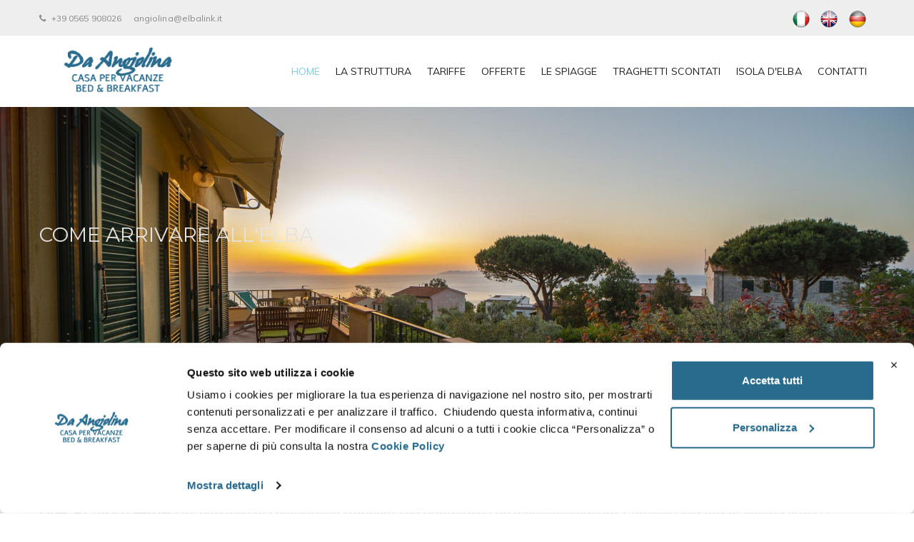

--- FILE ---
content_type: text/html; charset=UTF-8
request_url: https://www.daangiolina.isoladelba.it/it/come-arrivare-all-elba.php
body_size: 5235
content:
<!doctype html>
<html lang="it">
    <head>
<meta http-equiv="Content-Type" content="text/html; charset=UTF-8"/>
<meta name="viewport" content="width=device-width, initial-scale=1, maximum-scale=1, user-scalable=0"/>
        <title>Come arrivare all'Isola d'Elba | B&B ed Appartamenti Da Angiolina</title>
		<meta name="description" content="Scoprire i modi per arrivare all'isola d'Elba: con il traghetto, in aereo, in bus o con il tuo mezzo ...">
<meta name="keywords" content="appartamenti elba, isola d'elba, camere elba, marciana, sant'andrea, piscina, bed breakfast elba, vacanze">
<meta name="robots" content="all">
<meta name="robots" content="index, follow">
<META name="identifier-URL" CONTENT="https://www.daangiolina.isoladelba.it">
<meta name="author" content="franco boschian for elbalink.it">
        <link rel="shortcut icon" href="../images/favicon.png">
		   <!-- Google Tag Manager -->
<script>(function(w,d,s,l,i){w[l]=w[l]||[];w[l].push({'gtm.start':
new Date().getTime(),event:'gtm.js'});var f=d.getElementsByTagName(s)[0],
j=d.createElement(s),dl=l!='dataLayer'?'&l='+l:'';j.async=true;j.src=
'https://www.googletagmanager.com/gtm.js?id='+i+dl;f.parentNode.insertBefore(j,f);
})(window,document,'script','dataLayer','GTM-N5QK2K5');</script>
<!-- End Google Tag Manager -->
        <link rel="stylesheet" href="../css/settings.css" type="text/css" media="all"/>
        <link rel="stylesheet" href="../css/font-awesome.min.css" type="text/css" media="all"/>
        <link rel="stylesheet" href="https://fonts.googleapis.com/css?family=Muli" type="text/css" media="all"/>
        <link rel="stylesheet" href="https://fonts.googleapis.com/css?family=Montserrat" type="text/css" media="all"/>
        <!-- <link rel="stylesheet" href="../css/elegant-icon.css" type="text/css" media="all"/> -->
        <link rel="stylesheet" href="../css/section.css" type="text/css" media="all"/>
        <link rel="stylesheet" href="../css/style.css" type="text/css" media="all"/>
        <!-- <link rel="stylesheet" href="../css/shop.css" type="text/css" media="all"/>
        <link rel="stylesheet" href="../css/preloader.css" type="text/css" media="all"/> -->
        <link rel="stylesheet" href="../css/magnific-popup.css" type="text/css" media="all"/>
        <link rel="stylesheet" href="../css/form-style.css" type="text/css" media="all"/>
        <!-- <link rel="stylesheet" href="../css/skin-selector.css" type="text/css" media="all"/> -->

        <!-- HTML5 Shim and Respond.js IE8 support of HTML5 elements and media queries -->
        <!-- WARNING: Respond.js doesn"t work if you view the page via file:// -->
        <!--[if lt IE 9]>
            <script src="https://oss.maxcdn.com/html5shiv/3.7.2/html5shiv.min.js"></script>
            <script src="https://oss.maxcdn.com/respond/1.4.2/respond.min.js"></script>
        <![endif]-->
		<!-- <link href="../css/datepicker.css" rel="stylesheet" media="screen"> -->
<link rel="stylesheet" href="../css/bootstrap.css">

<script type="text/javascript" src="../js/jquery-1.6.2.min.js"></script>
<script type="text/javascript" src="../js/jquery-ui-1.8.16.custom.min.js"></script>
<script src="../js/ui.datepicker-it.js" type="text/javascript"></script>  
<link type="text/css" href="../css/overcast/jquery-ui-1.8.16.custom.css" rel="stylesheet" />
<!-- <script type="text/javascript" src="../js/jquery-1.11.0.min.js"></script>
<script type="text/javascript" src="../js/jquery-ui-1.10.4.custom.min.js"></script> 
<script type="text/javascript" src="../js/testdate.js"></script> 
<script type="text/javascript" src="../js/jquery.datepicker-it.js"></script> -->

    </head>
    
    <body class="single-portfolio" data-spy="scroll">
		
        <div id="wrapper" class="wide-wrap">
            <header class="header-container header-type-classic">
<div class="topbar">
                    <div class="container">
                        <div class="row">
                            <div class="col-md-5 col-sm-6">
                                <div class="left-topbar">
                                    <div class="topbar-info">
                                        <a href="tel:+390565908026"><i class="fa fa-phone"></i> +39 0565 908026</a>
                                        <a href="mailto:angiolina@elbalink.it">angiolina@elbalink.it</a>
                                       <!--  <a href="skype:skype.name?call"><i class="fa fa-skype"></i> skype.name</a> -->
                                    </div>
                                </div>
                            </div>
                            <div class="col-md-7 col-sm-6">
                                <div class="right-topbar">
                                    <div class="topbar-social">
                                       <a href="https://daangiolina.isoladelba.it" title="Appartamenti e Bed & Breakfast, Isola d'Elba"> <img src="../images/lang-it.png" alt=""></a>
                                        <a href="https://daangiolina.isoladelba.it/holiday-apartments-on-elba.php" title="Apartments and Bed & Breakfast, Island of Elba"><img src="../images/lang-en.png" alt=""></a>
                                        <a href="https://daangiolina.isoladelba.it/ferienwohnungen-auf-elba.php" title="Wohnungen und Bed & Breakfast, Insel Elba"><img src="../images/lang-de.png" alt=""></a>
                                        </a>
                                    </div>
                                </div>
                            </div>
							
                        </div> <!-- topbar -->
                    </div> <!-- row -->
                </div> <!-- container -->
				
                <div class="navbar-container">
                    <div class="navbar navbar-default navbar-scroll-fixed">
                        <div class="navbar-default-wrap">
                            <div class="container">
                                <div class="navbar-wrap">
                                    <div class="navbar-header">
                                        <button data-target=".primary-navbar-collapse" data-toggle="collapse" type="button" class="navbar-toggle">
                                            <span class="sr-only">Toggle navigation</span>
                                            <span class="icon-bar bar-top"></span>
                                            <span class="icon-bar bar-middle"></span>
                                            <span class="icon-bar bar-bottom"></span>
                                        </button>
                                         <a class="navbar-brand" title="B&B e Appartamenti Da Angiolina" href="https://daangiolina.isoladelba.it">
                                             <img class="logo" alt="B&B e Appartamenti Da Angiolina, Elba" src="../images/logo-fixed.png">
                                            <img class="logo-fixed" alt="B&B e Appartamenti Da Angiolina, Elba" src="../images/logo-fixed.png">
                                            <img class="logo-mobile" alt="B&B e Appartamenti Da Angiolina, Elba" src="../images/logo-fixed.png">
                                        </a>
                                    </div><!--  navbar-header -->
                                    <nav class="collapse navbar-collapse primary-navbar-collapse">
                                        <ul class="nav navbar-nav primary-nav">
                                             <li class="active">
											 <a title="Appartamenti da Angiolina" href="../index.php" class="dropdown-hover"><span class="underline">Home</span></a></li>
											<li class="menu-item-has-children dropdown">
											 <a title="Home" href="vacanze-all-elba.php" class="dropdown-hover">
                                                    <span class="underline">La struttura</span> <span class="caret"></span>
                                                </a>
                                                <ul class="dropdown-menu">
                                                   <li><a title="B&B ed appartamenti per le tue vacanze" href="vacanze-all-elba.php">La struttura diffusa</a></li>
                                                            <li><a title="Gli appartamenti" href="appartamenti-per-le-tue-vacanze.php">Gli appartamenti</a></li>
                                                            <li><a title="Le camere" href="camere-in-bed-e-breakfast.php">Le camere</a></li>
                                                            <li><a title="La posizione" href="posizione-all-elba.php">La posizione</a></li>
                                                           <!--  <li><a title="Galleria fotografica" href="galleria-fotografica.php">Galleria fotografica</a></li> -->
                                                </ul>
                                            </li>
											
											
                                            
                                            <li>
                                                <a title="Le tariffe del nostro hotel all'Elba" href="prezzi.php" class="dropdown-hover">
                                                    <span class="underline">Tariffe</span> 
                                                </a>
                                            </li>
                                            <li>
                                                <a title="Le nostre promozioni" href="offerte-vacanze-all-elba.php" class="dropdown-hover"><span class="underline">Offerte</span></a>
                                            </li>
											<li>
                                                <a title="Le spiagge vicine alla struttura" href="spiagge-all-elba.php" class="dropdown-hover"><span class="underline">Le spiagge</span></a>
                                            </li>
											<li>
                                                <a title="Traghetti scontati per l'Elba" href="traghetti-scontati-elba.php" class="dropdown-hover"><span class="underline">Traghetti scontati</span></a>
                                            </li>
                                            <li class="menu-item-has-children dropdown">
											 <a title="Home" href="isola-d-elba.php" class="dropdown-hover">
                                                    <span class="underline">Isola d'Elba</span> <span class="caret"></span>
                                                </a>
                                                <ul class="dropdown-menu">
                                                    <li><a title="Isola d'Elba" href="isola-d-elba.php">La Perla dell'arcipelago</a></li>
                                                    <li><a title="Come arrivare all'Elba" href="come-arrivare-all-elba.php">Come arrivare all'Elba</a></li>
													<li><a title="Trekking all'Elba" href="trekking-all-elba.php">Trekking all'Elba</a></li>
                                                </ul>
                                            </li>
                                            <li>
                                                <a title="Contatti" href="contatti.php" class="dropdown-hover">
                                                    <span class="underline">Contatti</span> 
                                                </a>
                                            </li>
                                        </ul>
                                    </nav>
                                </div> <!-- navbar-wrap -->
                            </div> <!-- container -->
							
                        </div> <!-- navbar-default-wrap -->
                    </div> <!--  navbar navbar-default -->
                </div> <!-- navbar-container -->
				


    
            </header>
			
            <div class="heading-container">
                <div class="heading-standar">
                    <div class="heading-wrap">
                        <div class="container">
                            <div class="page-title">
                                <h1 class="dentrofoto">Come arrivare all'Elba</h1>
                            </div>
                        </div>
                        <div class="page-breadcrumb">
                            <div class="container">
                                <ul class="breadcrumb">
                                    <li><a class="home" href="https://daangiolina.isoladelba.it"><span>Home</span></a></li>
                                    <li>Come arrivare all'isola d'Elba</li>
                                </ul>
                            </div>
                        </div>
						
						
                    </div>
                </div>
            </div> <!-- heading-container -->
			
								  
            <div class="content-container">
                <div class="container">
                    <div class="row">
					
					
                        <div class="col-md-12 main-wrap">
                            <div class="main-content">
							<div class="row">
                                    <div class="column col-md-12">
									<h2 class="titolo">Un aiuto per arrivare all'Elba</h2>
									
                                                <div class="text-block">
                                                    <p><br>
L'<strong>isola d'Elba</strong> &egrave; raggiungibile imbarcandosi a Piombino Marittima, dove <strong>quattro compagnie di navigazione (Toremar, Blu Navy, Moby Lines e Corsica Ferries)</strong> dispongono di confortevoli traghetti che effettuano corse plurigiornaliere.
Con una sola ora di navigazione si coprono i circa 10 chilometri che separano l'isola dal continente, raggiungendo i porti di Portoferraio (il principale), Cavo e Rio Marina.<BR><br>
In alternativa esiste un collegamento veloce con aliscafo, per il solo trasporto passeggeri, che in soli 35 minuti raggiunge Portoferraio.<BR><BR>

La nostra struttura propone a chi effettua una prenotazione presso di noi l'<strong>acquisto online del biglietto del traghetto con la compagnia Toremar o Moby Lines con uno sconto del 20%</strong> e senza pagare i diritti di prenotazione, attraverso il nostro sistema di prenotazione.  A prenotazione confermata riceverete un codice sconto da inserire nella maschera dei traghetti.</p><br> 

<div class="alert alert-primary alert-style-square">
<div align="center"><p><a href="traghetti-scontati-elba.php"><strong>Clicca qui per accedere al sistema di prenotazione traghetti scontati online</strong></a></p>
		</div>
	 </div>
	 <br><br>

	 <p>
<ul>
<li><strong>In auto:</strong> <br>
<strong>Da Nord</strong>:
Da Milano autostrada A1 immettersi a Parma Ovest sulla A15 per raggiungere l'autostrada A12  Genova-Livorno, a Rosignano proseguire sulla S.G.S. fino a Venturina-Isola d'Elba e da qui per Piombino Marittima.<br><br>

<strong>Da Nord-Est</strong>: Autostrada A1  Bologna-Firenze-Pisa-Livorno: a Rosignano proseguire sulla S.G.S. fino a Venturina-Isola d'Elba e da qui per Piombino Marittima.<br>

In alternativa, la S.G.C. Firenze-Pisa-Livorno: uscire a Firenze Scandicci e seguire la S.G.S. fino a Collesalvetti, rientrare in Autostrada fino a Rosignano Marittimo, prendere la superstrada fino a Venturina-Isola d'Elba e da qui per Piombino Marittima.<br><br>

<strong>Da Sud</strong>: Autostrada A12 Roma-Grosseto: S.S. Aurelia uscita Venturina-Isola d'Elba, proseguire per Piombino Marittima.<br><br></li>

<li><strong>In aereo:</strong> <br>L'isola d'Elba &egrave; collegata al continente da <a href="http://www.elbaisland-airport.it" title="Orario voli da/per l'isola d'Elba" target="_blank"><strong>alcuni voli</strong></a> durante il periodo estivo effettuati da compagnie  italiane e straniere. Gli aeroporti collegati sono quelli di Pisa, Firenze, Milano, Bologna (IT) e Lugano (CH).<br>
L'aeroporto si trova in localit&agrave; La Pila a ca. 25 km dalla nostra struttura.
<br><br></li>
<li><strong>In treno:</strong><br> <br>La stazione di arrivo per l'imbarco traghetti &egrave; quella di Piombino Marittima (per gli orari dei treni consulta il sito <a href="http://www.trenitalia.com" target="_blank" title="Orario treni da/per l'isola d'Elba"><strong>www.trenitalia.com</strong></a></li> </ul>
                                                    </p>
                                      
										 

                                                </div> <!-- text-block -->
												
																				 <div class="cta cta-style-square text-center cta-btn-right" style="background-color:#1e73be;border-color:#1e73be;">
                                            <div class="cta-heading">
                                                <div class="cta-hgroup">
                                                    <h3 style="color:#ffffff">
                                                        Vorresti avere pi&ugrave; informazioni o prenotare una vacanza ?
                                                    </h3>
                                                </div>
                                            </div>
                                            <div class="cta-btn">
											<button class="btn btn-primary btn-uppercase btn-block btn-lg btn-style-round btn-effect-border-trim" type="button">
                                                    <span><a href="contatti.php">Fai una richiesta</a></span>
                                                </button>
                                            </div>
                                        </div>								
								
                            </div> <!-- / column col-md-12 -->
                                </div> <!-- / row -->
                            </div> <!-- / main-content -->
                        </div> <!--  col-md-9 main-wrap -->
                        
						<!-- <aside class="col-md-3 sidebar-wrap">
 
                        </aside> -->
						
						
						 </div> <!-- row -->
                </div> <!-- container -->
            </div> <!-- content-container -->
			
         
            <div class="footer-widget">
<div class="container">
                    <div class="footer-widget-wrap">
                        <div class="row">
                            <div class="footer-widget-col col-md-4 col-sm-6">
                                <div class="widget widget_text">
                                    <div class="textwidget">
                                        <p>
                                            <a href="https://daangiolina.isoladelba.it"><img src="../images/logo-white-small.png" alt="Appartamenti Da Angiolina, Elba"/></a>
                                            <br /><br /><br />
                                            Comfort e relax per le vostre vacanze all'isola d'Elba.<br>
Bed & Breakfast ed Appartamenti Da Angiolina nella suggestiva Baia di Sant'Andrea.
                                        </p>
                                    </div>
                                </div>
                                <div class="widget social-widget">
                                    <div class="social-widget-wrap social-widget-outlined">
                                       <!--  <a href="https://www.facebook.com/ElbaHotelParadiso/" title="Facebook" target="_blank">
                                            <i class="fa fa-facebook facebook-bg-hover facebook-outlined"></i>
                                        </a> -->
                                       
                                       <!--  <a href="#" title="Google+" target="_blank">
                                            <i class="fa fa-google-plus google-plus-bg-hover google-plus-outlined"></i>
                                        </a> -->
                                       
                                    </div>
                                </div>
                            </div>
                            <div class="footer-widget-col col-md-4 col-sm-6">
                                <div class="widget">
                                    <h3 class="widget-title">
                                        <span>Contatti</span>
                                    </h3>
                                    <div class="textwidget">
                                        <p><i class="fa fa-map-marker"></i> Loc. La Zanca, 57030 Marciana<br>Isola d'Elba (LI)</p>
                                        <p><i class="fa fa-phone"></i> <a href="tel:+390565908026">+39 0565 908026</a></p>
										<p><i class="fa fa-phone"></i> <a href="tel:+393889985909">+39 388 9985909</a></p>
										<p><i class="fa fa-fax"></i> +39 0565 908026</p>
                                        <p><i class="fa fa-envelope"></i> <a href="mailto:angiolina@elbalink.it">angiolina@elbalink.it</a></p>
                                        
                                       
                                    </div>
                                </div>
								
								
                            </div>
                     
                            <div class="footer-widget-col col-md-4 col-sm-6">
                                <div class="widget">
                                    <h3 class="widget-title">
                                        <span>&nbsp;</span>
                                    </h3>
                                    <div class="textwidget">
                                        <img src="../images/elba.png" alt="Isola d'Elba" style="width:100%;">
                                    </div>
                                </div>
                            </div>
                        </div>
                    </div>
                </div>
            
			
			
            <footer id="footer" class="footer">
 
                <div class="footer-info">
                    <div class="container">
                        <div class="footer-info-wrap">
                            <div class="row">
                                <div class="col-sm-6">
                                      <div class="copyright">Copyright © 2023 B&B - Appartamenti Da Angiolina - Piva: 00492270491 <br> <a href="../privacy-it.pdf" target="_blank">Privacy Policy</a> - <a href="cookies.php">Cookies Policy</a></div>
                                </div>
                                <div class="col-sm-6">
                                    <div class="footer-info-text text-right">
                                       Design & Powered by <a href="https://www.elbalink.it" target="_blank">Elbalink</a>
                                    </div>
                                </div>
                            </div>
                        </div>
                    </div>
                </div>
            </footer>
 
 
    
           
        </div>
         </div>
        <a href="#" class="go-to-top"><i class="fa fa-angle-up"></i></a>

        

        <script type="text/javascript" src="../js/libs/jquery.js"></script>
        <script type="text/javascript" src="../js/libs/jquery-migrate.min.js"></script>
        <script type="text/javascript" src="../js/libs/jquery.themepunch.tools.min.js"></script>
        <script type="text/javascript" src="../js/libs/jquery.themepunch.revolution.min.js"></script>
       <!--  <script type="text/javascript" src="../js/libs/preloader.min.js"></script> -->

        <script type="text/javascript" src="../js/libs/easing.min.js"></script>
        <script type="text/javascript" src="../js/libs/imagesloaded.pkgd.min.js"></script>
        <script type="text/javascript" src="../js/libs/bootstrap.min.js"></script>
        <script type="text/javascript" src="../js/libs/superfish-1.7.4.min.js"></script>
        <script type="text/javascript" src="../js/libs/jquery.appear.min.js"></script>
        
        <script type="text/javascript" src="../js/libs/jquery.touchSwipe.min.js"></script>
        <script type="text/javascript" src="../js/libs/jquery.carouFredSel.min.js"></script>
        <script type="text/javascript" src="../js/libs/isotope.pkgd.min.js"></script>
        <script type="text/javascript" src="../js/libs/jquery.magnific-popup.min.js"></script>
        <script type="text/javascript" src="../js/libs/jquery.countTo.min.js"></script>
        <script type="text/javascript" src="../js/libs/jquery.parallax.js"></script>



        <script type="text/javascript" src="../js/script.js"></script>
 
    </body>
</html>




--- FILE ---
content_type: text/css
request_url: https://www.daangiolina.isoladelba.it/css/section.css
body_size: 915
content:
.section-about {
	padding-top:80px;
	padding-bottom:20px;
}
.section-services {
	padding-top:50px;
	padding-bottom:30px;
}
.section-iconbox,
.section-counter,
.section-blog-masonry,
.section-clients {
	padding-top:20px;
	padding-bottom:20px;
}
.section-team,
.section-clients-2,
.section-iconbox {
	padding-top:50px;
	padding-bottom:50px;
}
.team-members {
	padding-top:30px;
}
.section-newsletters {
	padding-top:50px;
	padding-bottom:50px;
	background-color:#f7f7f7;
}
.section-newsletters .col-md-8 form {
	margin-top: 6px;
}
.section-newsletters .col-md-8 .text-block {
	margin-top: 5px;
}
.section-newsletters.background-size-65 {
	padding-top:0px;
	padding-bottom:0px;
	background-color: transparent;
	padding-bottom: 40px;
}
.section-newsletters.background-size-65 h5 {
	margin:0;
}
.section-newsletters.background-size-65 h2 {
	margin-top: 0;
	margin-bottom: 10px;
}
.section-newsletters.no-bg {
	background: none;
}
.section-newsletters.no-bg h2 {
	margin: 0;
}
.form-newsletters {
	padding-top: 20px;
}
.section-accordion {
	padding-top:50px;
	padding-bottom:20px;
}
.section-contact {
	padding-top:70px;
	padding-bottom:70px;
}
.section-counters {
	padding-top:100px;
	padding-bottom:100px;
}
.section-counters.color {
	background-color:#34495e;
}
.section-counters.color2 {
	background-color:#1abc9c;
}
.counter-items-1,
.counter-items-2,
.counter-items-3,
.counter-items-4,
.iconbox-items,
.welcome-items {
	padding-top:20px;
	padding-bottom:20px;
}
.counter-items-1 .counter .counter-icon {
	font-size:25px;
}
.counter-items-1 .counter .counter-number {
	font-size:40px;
}
.counter-items-1 .counter .counter-text {
	font-size:20px;
}
.counter-items-2 .counter .counter-number {
	font-size:100px;
	color:#ffffff;
}
.counter-items-2 .counter .counter-unit {
	font-size:70px;
	color:#ffffff;
}
.counter-items-2 .counter .counter-text {
	font-size:60px;
	color:#ffffff;
}
.counter-items-3 .counter .counter-icon,
.counter-items-3 .counter .counter-number {
	font-size:40px;
}
.counter-items-3 .counter .counter-text {
	font-size:18px;
}
.counter-items-4 .counter .counter-number {
	font-size:60px;
	color:#ffffff;
}
.counter-items-4 .counter .counter-text {
	font-size:20px;
	color:#ffffff;
}
.section-iconbox.color {
	background-color:#1abc9c;
}
.section-iconbox.color h3,
.section-iconbox.color p {
	color:#ffffff;
}
.section-iconbox.color1 {
	background-color:#f7f7f7;
}
.section-iconbox.color1 .icon-bg {
	color:#ffffff;
	border-color:#d9534f;
	background-color:#d9534f;
}
.section-iconbox.color2 {
	background-color:#34495e;
}
.section-iconbox.color2 i {
	color:#ffffff;
	border-color:#ffffff;
}
.section-iconbox.color2 h3,
.section-iconbox.color2 p {
	color:#ffffff;
}
.section-welcome {
	padding-top: 50px;
	padding-bottom: 30px;
}
.welcome-items .box {
	padding-top:15px;
	padding-bottom:15px;
	padding-left:15px;
	padding-right:15px;
	background-color:#ffffff;
}
.welcome-items .box h4 {
	color: #7ccedf;
	text-align: center;
}
.section-product-accessories {
	padding-top: 50px;
	padding-bottom: 50px;
}
.btn.btn-custom-color.btn-custom-color-white {
	background-color:rgba(255,255,255,0.01);
	border-color:#1f1f1f;
	color:#1f1f1f;
}
.section-portfolio {
	padding-top:40px;
}
.section-portfolio.color {
	background-color:#f5f5f5;
}
.section-booking {
	padding-top: 0px;/*30px*/
	padding-bottom: 0px;/*30px*/
	margin-bottom:50px;/*0*/
}
.section-booking .row {
	padding-bottom: 20px;
}

.section-bookingint {
	padding-top: 0px;/*30px*/
	padding-bottom: 0px;/*30px*/
	margin-bottom:0;/*0*/
}
.section-bookingint .row {
	padding-bottom: 20px;
}

.section-blog,
.section-contact-info {
	padding-top: 50px;
	padding-bottom: 50px;
}
.section-team-2 {
	padding-top: 0;/*50px*/
	padding-bottom: 150px;
}
.section-testimonial,
.section-portfolio-2 {
	padding-top: 50px;
	padding-bottom: 50px;
}
.section-pricing {
	padding-top:50px;
	padding-bottom:50px;
	background-color:#f7f7f7;
}
.pricing-items {
	padding-top:100px;
	padding-bottom:50px;
}
.section-chart {
	padding-top: 50px;
	padding-bottom: 50px;
}
.section-chart .pichart-canvas-value {
	font-size: 18px;
}
.section-chart.color {
	background-color:#34495e;
}
.section-chart.color h3 {
	color: #fff;
}
.section-chart.color1 {
	background-color:#1abc9c;
}
.section-chart.color1 .pichart-canvas-value {
	font-size: 30px;
}
.section-chart.color1 h3 {
	color:#ecf921;
}
.section-pricing-table-title {
	padding-top:100px;
	padding-bottom:67px;
}
.section-team-member-title {
	padding-top: 20px;
	padding-bottom: 60px;
}
.section-tooltip-title {
	padding-top: 40px;
	padding-bottom: 40px;
}

--- FILE ---
content_type: text/css
request_url: https://www.daangiolina.isoladelba.it/css/style.css
body_size: 57818
content:
/**
Theme Name: Yolia HTML
*/
/**
 * Table of Contents
 *
 * 1.0 - Browser Reset
 * 2.0 - Core Animation
 * 3.0 - Typography
 * 4.0 - Grid system
 * 5.0 - Tables
 * 6.0 - Forms
 * 7.0 - Buttons
 * 8.0 - Dropdown menus
 * 9.0 - Navs
 * 10.0 - Navbars
 * 11.0 - Breadcrumbs
 * 12.0 - Pagination
 * 13.0 - Labels
 * 14.0 - Alerts
 * 15.0 - Progress bars
 * 16.0 - Panels
 * 17.0 - Close icons
 * 18.0 - Morphsearch
 * 19.0 - Mediaelementplayer
 * 20.0 - Modals
 * 21.0 - Tooltips
 * 22.0 - Popovers
 * 23.0 - Carousel
 * 24.0 - DH Slider
 * 25.0 - Shortcodes
 * 		25.1 - Animate Box
 * 		25.2 - Call to Action
 * 		25.3 - Separator
 * 		25.4 - Caroufredsel Slider
 * 		25.5 - Testimonial
 * 		25.6 - Client
 * 		25.7 - Counter
 * 		25.8 - Google Map
 * 		25.9 - Iconbox
 * 		25.10 - Piechart
 * 		25.11 - Pricing Table
 * 		25.12 - Timeline
 * 		25.13 - Team Member
 *		25.14 - Single Image
 * 		25.15 - Latestnews
 * 		25.16 - Embed
 * 		25.17 - Lists Ul
 *		25.18 - Service
 * 26.0 - Header
 * 27.0 - Footer
 * 28.0 - Porfolio
 * 29.0 - Post
 * 30.0 - Comment form
 * 31.0 - Widget sidebar
 * 32.0 - Contact form
 * 34.0 - Utility classes
 * 35.0 - Responsive: Utility classes
 * 36.0 - Custom style
 */
 
 #CybotCookiebotDialog.CybotEdge.CybotCloseButtonEnabled #CybotCookiebotBannerCloseButtonE2E {
    width: 8px!important;
}

#CybotCookiebotDialogPoweredbyLink {
    width: 100%!important;
}

#CybotCookiebotDialogPoweredbyCybot {
    display: none!important;
}

#CybotCookiebotDialogPoweredByText {
  display: block;
  margin-top: .5em;
  opacity: .6;
  text-align: center;
  display: none!important;
}

  @media screen and (min-width: 1280px) {
#CybotCookiebotDialog.CybotEdge #CybotCookiebotDialogPoweredbyImage {
  height: auto;
  max-height: 100%!important;
  max-width: 100%!important;
}
}


@font-face {
  font-family: "Flaticon";
  src: url('../fonts/flaticon.eot');
  src: url('../fonts/flaticon.eot#iefix') format('embedded-opentype'), url('../fonts/flaticon.woff') format('woff'), url('../fonts/flaticon.ttf') format('truetype'), url('../fonts/flaticon.svg') format('svg');
  font-weight: normal;
  font-style: normal;
}
[class^="dh-icon-"]:before,
[class^="dh-icon-"]:after {
  font-family: Flaticon;
  display: inline-block;
  font-style: normal;
  font-weight: normal;
  line-height: 1;
  -webkit-font-smoothing: antialiased;
  -moz-osx-font-smoothing: grayscale;
}
.dh-icon-chevron-left:before {
  content: "\e000";
}
.dh-icon-circle-right:before {
  content: "\e001";
}
.dh-icon-left-left:before {
  content: "\e002";
}
.dh-icon-link:before {
  content: "\e003";
}
.dh-icon-column:before {
  content: "\e004";
}
.dh-icon-play:before {
  content: "\e005";
}
.dh-icon-chevron-right:before {
  content: "\e006";
}
.dh-icon-shopping:before {
  content: "\e007";
}
.dh-icon-zoom-out:before {
  content: "\e008";
}
.dh-icon-zoom-in:before {
  content: "\e009";
}
/*--------------------------------------------------------------
1.0 - Browser Reset
--------------------------------------------------------------*/
@font-face {
  font-family: 'proxima-nova';
  src: url(../fonts/proximanova-regular-webfont.eot);
  src: url('../fonts/proximanova-regular-webfont.eot?iefix') format('eot'), url(../fonts/proximanova-regular-webfont.woff) format('woff'), url(../fonts/proximanova-regular-webfont.ttf) format('truetype'), url('../fonts/proximanova-regular-webfont.svg#webfont') format('svg');
}
@font-face {
  font-family: 'proxima-nova';
  font-style: italic;
  src: url(../fonts/proximanova-regitalic-webfont.eot);
  src: url('../fonts/proximanova-regitalic-webfont.eot?iefix') format('eot'), url(../fonts/proximanova-regitalic-webfont.woff) format('woff'), url(../fonts/proximanova-regitalic-webfont.ttf) format('truetype'), url('../fonts/proximanova-regitalic-webfont.svg#webfont') format('svg');
}
@font-face {
  font-family: 'proxima-nova';
  font-weight: 300;
  src: url(../fonts/proximanova-light-webfont.eot);
  src: url('../fonts/proximanova-light-webfont.eot?iefix') format('eot'), url(../fonts/proximanova-light-webfont.woff) format('woff'), url(../fonts/proximanova-light-webfont.ttf) format('truetype'), url('../fonts/proximanova-light-webfont.svg#webfont') format('svg');
}
@font-face {
  font-family: 'proxima-nova';
  font-weight: 600;
  src: url(../fonts/proximanova-semibold-webfont.eot);
  src: url('../fonts/proximanova-semibold-webfont.eot?iefix') format('eot'), url(../fonts/proximanova-semibold-webfont.woff) format('woff'), url(../fonts/proximanova-semibold-webfont.ttf) format('truetype'), url('../fonts/proximanova-semibold-webfont.svg#webfont') format('svg');
}
@font-face {
  font-family: 'proxima-nova';
  font-weight: bold;
  src: url(../fonts/proximanova-bold-webfont.eot);
  src: url('../fonts/proximanova-bold-webfont.eot?iefix') format('eot'), url(../fonts/proximanova-bold-webfont.woff) format('woff'), url(../fonts/proximanova-bold-webfont.ttf) format('truetype'), url('../fonts/proximanova-bold-webfont.svg#webfont') format('svg');
}
html {
  font-family: sans-serif;
  -ms-text-size-adjust: 100%;
  -webkit-text-size-adjust: 100%;
}
body {
  margin: 0;
  text-rendering: optimizelegibility;
  letter-spacing: 0.05px;
  word-wrap: break-word;
}
article,
aside,
details,
figcaption,
figure,
footer,
header,
hgroup,
main,
nav,
section,
summary {
  display: block;
}
audio,
canvas,
progress,
video {
  display: inline-block;
  vertical-align: baseline;
}
audio:not([controls]) {
  display: none;
  height: 0;
}
[hidden],
template {
  display: none;
}
a {
  background: transparent;
}
a:active,
a:hover {
  outline: 0;
}

a.appa {
color:#ffffff!important;
}
 a.appa:hover {
color:#ffffff!important;
}

abbr[title] {
  border-bottom: 1px dotted;
}
b,
strong {
  font-weight: bold;
}
dfn {
  font-style: italic;
}
h1 {
  font-size: 2em;
  margin: 0.67em 0;
}
mark {
  background: #ff0;
  color: #000;
}
small {
  font-size: 80%;
}
sub,
sup {
  font-size: 75%;
  line-height: 0;
  position: relative;
  vertical-align: baseline;
}
sup {
  top: -0.5em;
}
sub {
  bottom: -0.25em;
}
img {
  border: 0;
}
svg:not(:root) {
  overflow: hidden;
}
figure {
  margin: 1em 2.857142857142857em;
}
hr {
  -moz-box-sizing: content-box;
  box-sizing: content-box;
  height: 0;
}
pre {
  overflow: auto;
}
code,
kbd,
pre,
samp {
  font-family: monospace, monospace;
  font-size: 1em;
}
button,
input,
optgroup,
select,
textarea {
  color: inherit;
  font: inherit;
  margin: 0;
}
button {
  overflow: visible;
}
button,
select {
  text-transform: none;
}
button,
html input[type="button"],
input[type="reset"],
input[type="submit"] {
  -webkit-appearance: button;
  cursor: pointer;
}
button[disabled],
html input[disabled] {
  cursor: default;
}
button::-moz-focus-inner,
input::-moz-focus-inner {
  border: 0;
  padding: 0;
}
input {
  line-height: normal;
}
input[type="checkbox"],
input[type="radio"] {
  box-sizing: border-box;
  padding: 0;
}
input[type="number"]::-webkit-inner-spin-button,
input[type="number"]::-webkit-outer-spin-button {
  height: auto;
}
input[type="search"] {
  -webkit-appearance: textfield;
  -moz-box-sizing: content-box;
  -webkit-box-sizing: content-box;
  box-sizing: content-box;
}
input[type="search"]::-webkit-search-cancel-button,
input[type="search"]::-webkit-search-decoration {
  -webkit-appearance: none;
}
fieldset {
  border: 1px solid #c0c0c0;
  margin: 0 0.14285714285714285em;
  padding: 0.35em 0.625em 0.75em;
}
legend {
  border: 0;
  padding: 0;
}
textarea {
  overflow: auto;
}
optgroup {
  font-weight: bold;
}
table {
  border-collapse: collapse;
  border-spacing: 0;
}
.main-content table {
  width: 100%;
  max-width: 100%;
  margin-bottom: 1.6428571428571428em;
}
.main-content table > thead > tr > th,
.main-content table > tbody > tr > th,
.main-content table > tfoot > tr > th,
.main-content table > thead > tr > td,
.main-content table > tbody > tr > td,
.main-content table > tfoot > tr > td {
  padding: 0.5714285714285714em;
  line-height: 1.7;
  vertical-align: top;
  border-top: 1px solid #e5e5e5;
}
.main-content table > thead > tr > th {
  vertical-align: bottom;
  border-bottom: 2px solid #e5e5e5;
}
.main-content table > caption + thead > tr:first-child > th,
.main-content table > colgroup + thead > tr:first-child > th,
.main-content table > thead:first-child > tr:first-child > th,
.main-content table > caption + thead > tr:first-child > td,
.main-content table > colgroup + thead > tr:first-child > td,
.main-content table > thead:first-child > tr:first-child > td {
  border-top: 0;
}
.main-content table > tbody + tbody {
  border-top: 2px solid #e5e5e5;
}
td,
th {
  padding: 0;
}
* {
  -webkit-box-sizing: border-box;
  -moz-box-sizing: border-box;
  box-sizing: border-box;
}
*:before,
*:after {
  -webkit-box-sizing: border-box;
  -moz-box-sizing: border-box;
  box-sizing: border-box;
}
html {
  font-size: 14px;
  -webkit-tap-highlight-color: rgba(0, 0, 0, 0);
}
body {
  font-family: "Muli", Helvetica, Arial, sans-serif;
  font-size: 14px;
  line-height: 1.7;
  color: #6e6e6e;
  background: #ffffff;
  font-style: normal;
  font-weight: 400;
}
input,
button,
select,
textarea {
  font-family: inherit;
  font-size: inherit;
  line-height: inherit;
}
a {
  color: #1f1f1f;
  text-decoration: none;
}
a:hover,
a:focus {
  color: #7ccedf;
  text-decoration: none;
}
a:focus {
  outline: none;
}
figure {
  margin: 0;
}
img {
  vertical-align: middle;
  max-width: 100%;
  height: auto;
}
hr {
  margin-top: 1.6428571428571428em;
  margin-bottom: 1.6428571428571428em;
  border: 0;
  border-top: 1px solid #a1a1a1;
}
.sr-only {
  position: absolute;
  width: 1px;
  height: 1px;
  margin: -1px;
  padding: 0;
  overflow: hidden;
  clip: rect(0, 0, 0, 0);
  border: 0;
}
.sr-only-focusable:active,
.sr-only-focusable:focus {
  position: static;
  width: auto;
  height: auto;
  margin: 0;
  overflow: visible;
  clip: auto;
}
code,
kbd,
pre,
samp {
  font-family: Menlo, Monaco, Consolas, "Courier New", monospace;
}
code {
  padding: 0.14285714285714285em 0.2857142857142857em;
  font-size: 90%;
  color: #c7254e;
  background-color: #f9f2f4;
  border-radius: 2px;
}
kbd {
  padding: 0.14285714285714285em 0.2857142857142857em;
  font-size: 90%;
  color: #ffffff;
  background-color: #333333;
  -webkit-border-radius: 2px;
  border-radius: 2px;
  -webkit-box-shadow: inset 0 -1px 0 rgba(0, 0, 0, 0.25);
  box-shadow: inset 0 -1px 0 rgba(0, 0, 0, 0.25);
}
kbd kbd {
  padding: 0;
  font-size: 100%;
  box-shadow: none;
}
pre {
  display: block;
  padding: 0.3214285714285714em;
  margin: 0 0 0.8214285714285714em;
  font-size: 13px;
  line-height: 1.7;
  word-break: break-all;
  word-wrap: break-word;
  color: #6e6e6e;
  background-color: #f5f5f5;
  border: 1px solid #e5e5e5;
  border-radius: 2px;
}
pre code {
  padding: 0;
  font-size: inherit;
  color: inherit;
  white-space: pre-wrap;
  background-color: transparent;
  border-radius: 0;
}
.pre-scrollable {
  max-height: 24.285714285714285em;
  overflow-y: scroll;
}
/*--------------------------------------------------------------
2.0 - Core Animation
--------------------------------------------------------------*/
.fade {
  opacity: 0;
  -webkit-transition: opacity 0.15s linear;
  -o-transition: opacity 0.15s linear;
  transition: opacity 0.15s linear;
}
.fade.in {
  opacity: 1;
}
.collapse {
  display: none;
}
.collapse.in {
  display: block;
}
tr.collapse.in {
  display: table-row;
}
tbody.collapse.in {
  display: table-row-group;
}
.collapsing {
  position: relative;
  height: 0;
  overflow: hidden;
  -webkit-transition: height 0.35s ease;
  -o-transition: height 0.35s ease;
  transition: height 0.35s ease;
}
.linear {
  transition-timing-function: cubic-bezier(0.25, 0.25, 0.75, 0.75);
  -webkit-transition-timing-function: cubic-bezier(0.25, 0.25, 0.75, 0.75);
}
.ease {
  transition-timing-function: cubic-bezier(0.25, 0.1, 0.25, 1);
  -webkit-transition-timing-function: cubic-bezier(0.25, 0.1, 0.25, 1);
}
.easeIn {
  transition-timing-function: cubic-bezier(0.42, 0, 1, 1);
  -webkit-transition-timing-function: cubic-bezier(0.42, 0, 1, 1);
}
.easeOut {
  transition-timing-function: cubic-bezier(0, 0, 0.58, 1);
  -webkit-transition-timing-function: cubic-bezier(0, 0, 0.58, 1);
}
.easeInOut {
  transition-timing-function: cubic-bezier(0.42, 0, 0.58, 1);
  -webkit-transition-timing-function: cubic-bezier(0.42, 0, 0.58, 1);
}
/*Penner Easing*/
.easeInQuad {
  transition-timing-function: cubic-bezier(0.55, 0.085, 0.68, 0.53);
  -webkit-transition-timing-function: cubic-bezier(0.55, 0.085, 0.68, 0.53);
}
.easeInCubic {
  transition-timing-function: cubic-bezier(0.55, 0.055, 0.675, 0.19);
  -webkit-transition-timing-function: cubic-bezier(0.55, 0.055, 0.675, 0.19);
}
.easeInQuart {
  transition-timing-function: cubic-bezier(0.895, 0.03, 0.685, 0.22);
  -webkit-transition-timing-function: cubic-bezier(0.895, 0.03, 0.685, 0.22);
}
.easeInQuint {
  transition-timing-function: cubic-bezier(0.755, 0.05, 0.855, 0.06);
  -webkit-transition-timing-function: cubic-bezier(0.755, 0.05, 0.855, 0.06);
}
.easeInSine {
  transition-timing-function: cubic-bezier(0.47, 0, 0.745, 0.715);
  -webkit-transition-timing-function: cubic-bezier(0.47, 0, 0.745, 0.715);
}
.easeInExpo {
  transition-timing-function: cubic-bezier(0.95, 0.05, 0.795, 0.035);
  -webkit-transition-timing-function: cubic-bezier(0.95, 0.05, 0.795, 0.035);
}
.easeInCirc {
  transition-timing-function: cubic-bezier(0.6, 0.04, 0.98, 0.335);
  -webkit-transition-timing-function: cubic-bezier(0.6, 0.04, 0.98, 0.335);
}
/* easeInBack not supported in older versions of webkit.*/
/* see top comment for fix. */
.easeInBack {
  transition-timing-function: cubic-bezier(0.6, -0.28, 0.735, 0.045);
  -webkit-transition-timing-function: cubic-bezier(0.6, -0.28, 0.735, 0.045);
}
.easeOutQuad {
  transition-timing-function: cubic-bezier(0.25, 0.46, 0.45, 0.94);
  -webkit-transition-timing-function: cubic-bezier(0.25, 0.46, 0.45, 0.94);
}
.easeOutCubic {
  transition-timing-function: cubic-bezier(0.215, 0.61, 0.355, 1);
  -webkit-transition-timing-function: cubic-bezier(0.215, 0.61, 0.355, 1);
}
.easeOutQuart {
  transition-timing-function: cubic-bezier(0.165, 0.84, 0.44, 1);
  -webkit-transition-timing-function: cubic-bezier(0.165, 0.84, 0.44, 1);
}
.easeOutQuint {
  transition-timing-function: cubic-bezier(0.23, 1, 0.32, 1);
  -webkit-transition-timing-function: cubic-bezier(0.23, 1, 0.32, 1);
}
.easeOutSine {
  transition-timing-function: cubic-bezier(0.39, 0.575, 0.565, 1);
  -webkit-transition-timing-function: cubic-bezier(0.39, 0.575, 0.565, 1);
}
.easeOutExpo {
  transition-timing-function: cubic-bezier(0.19, 1, 0.22, 1);
  -webkit-transition-timing-function: cubic-bezier(0.19, 1, 0.22, 1);
}
.easeOutCirc {
  transition-timing-function: cubic-bezier(0.075, 0.82, 0.165, 1);
  -webkit-transition-timing-function: cubic-bezier(0.075, 0.82, 0.165, 1);
}
/* easeOutBack not supported in older versions of webkit. */
/* see top comment for fix. */
.easeOutBack {
  transition-timing-function: cubic-bezier(0.175, 0.885, 0.32, 1.275);
  -webkit-transition-timing-function: cubic-bezier(0.175, 0.885, 0.32, 1.275);
}
.easeInOutQuad {
  transition-timing-function: cubic-bezier(0.455, 0.03, 0.515, 0.955);
  -webkit-transition-timing-function: cubic-bezier(0.455, 0.03, 0.515, 0.955);
}
.easeInOutCubic {
  transition-timing-function: cubic-bezier(0.645, 0.045, 0.355, 1);
  -webkit-transition-timing-function: cubic-bezier(0.645, 0.045, 0.355, 1);
}
.easeInOutQuart {
  transition-timing-function: cubic-bezier(0.77, 0, 0.175, 1);
  -webkit-transition-timing-function: cubic-bezier(0.77, 0, 0.175, 1);
}
.easeInOutQuint {
  transition-timing-function: cubic-bezier(0.86, 0, 0.07, 1);
  -webkit-transition-timing-function: cubic-bezier(0.86, 0, 0.07, 1);
}
.easeInOutSine {
  transition-timing-function: cubic-bezier(0.445, 0.05, 0.55, 0.95);
  -webkit-transition-timing-function: cubic-bezier(0.445, 0.05, 0.55, 0.95);
}
.easeInOutExpo {
  transition-timing-function: cubic-bezier(1, 0, 0, 1);
  -webkit-transition-timing-function: cubic-bezier(1, 0, 0, 1);
}
.easeInOutCirc {
  transition-timing-function: cubic-bezier(0.785, 0.135, 0.15, 0.86);
  -webkit-transition-timing-function: cubic-bezier(0.785, 0.135, 0.15, 0.86);
}
/* easeInOutBack not supported in older versions of webkit. */
/* see top comment for fix. */
.easeInOutBack {
  transition-timing-function: cubic-bezier(0.68, -0.55, 0.265, 1.55);
  -webkit-transition-timing-function: cubic-bezier(0.68, -0.55, 0.265, 1.55);
}
@-webkit-keyframes flash {
  0%,
  50%,
  100% {
    opacity: 1;
  }
  25%,
  75% {
    opacity: 0;
  }
}
@-moz-keyframes flash {
  0%,
  50%,
  100% {
    opacity: 1;
  }
  25%,
  75% {
    opacity: 0;
  }
}
@-o-keyframes flash {
  0%,
  50%,
  100% {
    opacity: 1;
  }
  25%,
  75% {
    opacity: 0;
  }
}
@keyframes flash {
  0%,
  50%,
  100% {
    opacity: 1;
  }
  25%,
  75% {
    opacity: 0;
  }
}
@-webkit-keyframes shake {
  0%,
  100% {
    -webkit-transform: translateX(0);
  }
  10%,
  30%,
  50%,
  70%,
  90% {
    -webkit-transform: translateX(-10px);
  }
  20%,
  40%,
  60%,
  80% {
    -webkit-transform: translateX(10px);
  }
}
@-moz-keyframes shake {
  0%,
  100% {
    -moz-transform: translateX(0);
  }
  10%,
  30%,
  50%,
  70%,
  90% {
    -moz-transform: translateX(-10px);
  }
  20%,
  40%,
  60%,
  80% {
    -moz-transform: translateX(10px);
  }
}
@-o-keyframes shake {
  0%,
  100% {
    -o-transform: translateX(0);
  }
  10%,
  30%,
  50%,
  70%,
  90% {
    -o-transform: translateX(-10px);
  }
  20%,
  40%,
  60%,
  80% {
    -o-transform: translateX(10px);
  }
}
@keyframes shake {
  0%,
  100% {
    transform: translateX(0);
  }
  10%,
  30%,
  50%,
  70%,
  90% {
    transform: translateX(-10px);
  }
  20%,
  40%,
  60%,
  80% {
    transform: translateX(10px);
  }
}
@-webkit-keyframes bounce {
  0%,
  20%,
  50%,
  80%,
  100% {
    -webkit-transform: translateY(0);
  }
  40% {
    -webkit-transform: translateY(-30px);
  }
  60% {
    -webkit-transform: translateY(-15px);
  }
}
@-moz-keyframes bounce {
  0%,
  20%,
  50%,
  80%,
  100% {
    -moz-transform: translateY(0);
  }
  40% {
    -moz-transform: translateY(-30px);
  }
  60% {
    -moz-transform: translateY(-15px);
  }
}
@-o-keyframes bounce {
  0%,
  20%,
  50%,
  80%,
  100% {
    -o-transform: translateY(0);
  }
  40% {
    -o-transform: translateY(-30px);
  }
  60% {
    -o-transform: translateY(-15px);
  }
}
@keyframes bounce {
  0%,
  20%,
  50%,
  80%,
  100% {
    transform: translateY(0);
  }
  40% {
    transform: translateY(-30px);
  }
  60% {
    transform: translateY(-15px);
  }
}
@-webkit-keyframes fadeIn {
  0% {
    opacity: 0;
  }
  100% {
    opacity: 1;
  }
}
@-moz-keyframes fadeIn {
  0% {
    opacity: 0;
  }
  100% {
    opacity: 1;
  }
}
@-o-keyframes fadeIn {
  0% {
    opacity: 0;
  }
  100% {
    opacity: 1;
  }
}
@keyframes fadeIn {
  0% {
    opacity: 0;
  }
  100% {
    opacity: 1;
  }
}
@-webkit-keyframes fadeInUp {
  0% {
    opacity: 0;
    -webkit-transform: translateY(20px);
  }
  100% {
    opacity: 1;
    -webkit-transform: translateY(0);
  }
}
@-moz-keyframes fadeInUp {
  0% {
    opacity: 0;
    -moz-transform: translateY(20px);
  }
  100% {
    opacity: 1;
    -moz-transform: translateY(0);
  }
}
@-o-keyframes fadeInUp {
  0% {
    opacity: 0;
    -o-transform: translateY(20px);
  }
  100% {
    opacity: 1;
    -o-transform: translateY(0);
  }
}
@keyframes fadeInUp {
  0% {
    opacity: 0;
    transform: translateY(20px);
  }
  100% {
    opacity: 1;
    transform: translateY(0);
  }
}
@-webkit-keyframes fadeInDown {
  0% {
    opacity: 0;
    -webkit-transform: translateY(-20px);
  }
  100% {
    opacity: 1;
    -webkit-transform: translateY(0);
  }
}
@-moz-keyframes fadeInDown {
  0% {
    opacity: 0;
    -moz-transform: translateY(-20px);
  }
  100% {
    opacity: 1;
    -moz-transform: translateY(0);
  }
}
@-o-keyframes fadeInDown {
  0% {
    opacity: 0;
    -o-transform: translateY(-20px);
  }
  100% {
    opacity: 1;
    -o-transform: translateY(0);
  }
}
@keyframes fadeInDown {
  0% {
    opacity: 0;
    transform: translateY(-20px);
  }
  100% {
    opacity: 1;
    transform: translateY(0);
  }
}
@-webkit-keyframes fadeInLeft {
  0% {
    opacity: 0;
    -webkit-transform: translateX(-20px);
  }
  100% {
    opacity: 1;
    -webkit-transform: translateX(0);
  }
}
@-moz-keyframes fadeInLeft {
  0% {
    opacity: 0;
    -moz-transform: translateX(-20px);
  }
  100% {
    opacity: 1;
    -moz-transform: translateX(0);
  }
}
@-o-keyframes fadeInLeft {
  0% {
    opacity: 0;
    -o-transform: translateX(-20px);
  }
  100% {
    opacity: 1;
    -o-transform: translateX(0);
  }
}
@keyframes fadeInLeft {
  0% {
    opacity: 0;
    transform: translateX(-20px);
  }
  100% {
    opacity: 1;
    transform: translateX(0);
  }
}
@-webkit-keyframes fadeInRight {
  0% {
    opacity: 0;
    -webkit-transform: translateX(20px);
  }
  100% {
    opacity: 1;
    -webkit-transform: translateX(0);
  }
}
@-moz-keyframes fadeInRight {
  0% {
    opacity: 0;
    -moz-transform: translateX(20px);
  }
  100% {
    opacity: 1;
    -moz-transform: translateX(0);
  }
}
@-o-keyframes fadeInRight {
  0% {
    opacity: 0;
    -o-transform: translateX(20px);
  }
  100% {
    opacity: 1;
    -o-transform: translateX(0);
  }
}
@keyframes fadeInRight {
  0% {
    opacity: 0;
    transform: translateX(20px);
  }
  100% {
    opacity: 1;
    transform: translateX(0);
  }
}
@-webkit-keyframes fadeInUpBig {
  0% {
    opacity: 0;
    -webkit-transform: translateY(2000px);
  }
  100% {
    opacity: 1;
    -webkit-transform: translateY(0);
  }
}
@-moz-keyframes fadeInUpBig {
  0% {
    opacity: 0;
    -moz-transform: translateY(2000px);
  }
  100% {
    opacity: 1;
    -moz-transform: translateY(0);
  }
}
@-o-keyframes fadeInUpBig {
  0% {
    opacity: 0;
    -o-transform: translateY(2000px);
  }
  100% {
    opacity: 1;
    -o-transform: translateY(0);
  }
}
@keyframes fadeInUpBig {
  0% {
    opacity: 0;
    transform: translateY(2000px);
  }
  100% {
    opacity: 1;
    transform: translateY(0);
  }
}
@-webkit-keyframes fadeInDownBig {
  0% {
    opacity: 0;
    -webkit-transform: translateY(-2000px);
  }
  100% {
    opacity: 1;
    -webkit-transform: translateY(0);
  }
}
@-moz-keyframes fadeInDownBig {
  0% {
    opacity: 0;
    -moz-transform: translateY(-2000px);
  }
  100% {
    opacity: 1;
    -moz-transform: translateY(0);
  }
}
@-o-keyframes fadeInDownBig {
  0% {
    opacity: 0;
    -o-transform: translateY(-2000px);
  }
  100% {
    opacity: 1;
    -o-transform: translateY(0);
  }
}
@keyframes fadeInDownBig {
  0% {
    opacity: 0;
    transform: translateY(-2000px);
  }
  100% {
    opacity: 1;
    transform: translateY(0);
  }
}
@-webkit-keyframes fadeInLeftBig {
  0% {
    opacity: 0;
    -webkit-transform: translateX(-2000px);
  }
  100% {
    opacity: 1;
    -webkit-transform: translateX(0);
  }
}
@-moz-keyframes fadeInLeftBig {
  0% {
    opacity: 0;
    -moz-transform: translateX(-2000px);
  }
  100% {
    opacity: 1;
    -moz-transform: translateX(0);
  }
}
@-o-keyframes fadeInLeftBig {
  0% {
    opacity: 0;
    -o-transform: translateX(-2000px);
  }
  100% {
    opacity: 1;
    -o-transform: translateX(0);
  }
}
@keyframes fadeInLeftBig {
  0% {
    opacity: 0;
    transform: translateX(-2000px);
  }
  100% {
    opacity: 1;
    transform: translateX(0);
  }
}
@-webkit-keyframes fadeInRightBig {
  0% {
    opacity: 0;
    -webkit-transform: translateX(2000px);
  }
  100% {
    opacity: 1;
    -webkit-transform: translateX(0);
  }
}
@-moz-keyframes fadeInRightBig {
  0% {
    opacity: 0;
    -moz-transform: translateX(2000px);
  }
  100% {
    opacity: 1;
    -moz-transform: translateX(0);
  }
}
@-o-keyframes fadeInRightBig {
  0% {
    opacity: 0;
    -o-transform: translateX(2000px);
  }
  100% {
    opacity: 1;
    -o-transform: translateX(0);
  }
}
@keyframes fadeInRightBig {
  0% {
    opacity: 0;
    transform: translateX(2000px);
  }
  100% {
    opacity: 1;
    transform: translateX(0);
  }
}
@-webkit-keyframes fadeOut {
  0% {
    opacity: 1;
  }
  100% {
    opacity: 0;
  }
}
@-moz-keyframes fadeOut {
  0% {
    opacity: 1;
  }
  100% {
    opacity: 0;
  }
}
@-o-keyframes fadeOut {
  0% {
    opacity: 1;
  }
  100% {
    opacity: 0;
  }
}
@keyframes fadeOut {
  0% {
    opacity: 1;
  }
  100% {
    opacity: 0;
  }
}
@-webkit-keyframes fadeOutUp {
  0% {
    opacity: 1;
    -webkit-transform: translateY(0);
  }
  100% {
    opacity: 0;
    -webkit-transform: translateY(-20px);
  }
}
@-moz-keyframes fadeOutUp {
  0% {
    opacity: 1;
    -moz-transform: translateY(0);
  }
  100% {
    opacity: 0;
    -moz-transform: translateY(-20px);
  }
}
@-o-keyframes fadeOutUp {
  0% {
    opacity: 1;
    -o-transform: translateY(0);
  }
  100% {
    opacity: 0;
    -o-transform: translateY(-20px);
  }
}
@keyframes fadeOutUp {
  0% {
    opacity: 1;
    transform: translateY(0);
  }
  100% {
    opacity: 0;
    transform: translateY(-20px);
  }
}
@-webkit-keyframes fadeOutDown {
  0% {
    opacity: 1;
    -webkit-transform: translateY(0);
  }
  100% {
    opacity: 0;
    -webkit-transform: translateY(20px);
  }
}
@-moz-keyframes fadeOutDown {
  0% {
    opacity: 1;
    -moz-transform: translateY(0);
  }
  100% {
    opacity: 0;
    -moz-transform: translateY(20px);
  }
}
@-o-keyframes fadeOutDown {
  0% {
    opacity: 1;
    -o-transform: translateY(0);
  }
  100% {
    opacity: 0;
    -o-transform: translateY(20px);
  }
}
@keyframes fadeOutDown {
  0% {
    opacity: 1;
    transform: translateY(0);
  }
  100% {
    opacity: 0;
    transform: translateY(20px);
  }
}
@-webkit-keyframes fadeOutLeft {
  0% {
    opacity: 1;
    -webkit-transform: translateX(0);
  }
  100% {
    opacity: 0;
    -webkit-transform: translateX(-20px);
  }
}
@-moz-keyframes fadeOutLeft {
  0% {
    opacity: 1;
    -moz-transform: translateX(0);
  }
  100% {
    opacity: 0;
    -moz-transform: translateX(-20px);
  }
}
@-o-keyframes fadeOutLeft {
  0% {
    opacity: 1;
    -o-transform: translateX(0);
  }
  100% {
    opacity: 0;
    -o-transform: translateX(-20px);
  }
}
@keyframes fadeOutLeft {
  0% {
    opacity: 1;
    transform: translateX(0);
  }
  100% {
    opacity: 0;
    transform: translateX(-20px);
  }
}
@-webkit-keyframes fadeOutRight {
  0% {
    opacity: 1;
    -webkit-transform: translateX(0);
  }
  100% {
    opacity: 0;
    -webkit-transform: translateX(20px);
  }
}
@-moz-keyframes fadeOutRight {
  0% {
    opacity: 1;
    -moz-transform: translateX(0);
  }
  100% {
    opacity: 0;
    -moz-transform: translateX(20px);
  }
}
@-o-keyframes fadeOutRight {
  0% {
    opacity: 1;
    -o-transform: translateX(0);
  }
  100% {
    opacity: 0;
    -o-transform: translateX(20px);
  }
}
@keyframes fadeOutRight {
  0% {
    opacity: 1;
    transform: translateX(0);
  }
  100% {
    opacity: 0;
    transform: translateX(20px);
  }
}
@-webkit-keyframes fadeOutUpBig {
  0% {
    opacity: 1;
    -webkit-transform: translateY(0);
  }
  100% {
    opacity: 0;
    -webkit-transform: translateY(-2000px);
  }
}
@-moz-keyframes fadeOutUpBig {
  0% {
    opacity: 1;
    -moz-transform: translateY(0);
  }
  100% {
    opacity: 0;
    -moz-transform: translateY(-2000px);
  }
}
@-o-keyframes fadeOutUpBig {
  0% {
    opacity: 1;
    -o-transform: translateY(0);
  }
  100% {
    opacity: 0;
    -o-transform: translateY(-2000px);
  }
}
@keyframes fadeOutUpBig {
  0% {
    opacity: 1;
    transform: translateY(0);
  }
  100% {
    opacity: 0;
    transform: translateY(-2000px);
  }
}
@-webkit-keyframes fadeOutDownBig {
  0% {
    opacity: 1;
    -webkit-transform: translateY(0);
  }
  100% {
    opacity: 0;
    -webkit-transform: translateY(2000px);
  }
}
@-moz-keyframes fadeOutDownBig {
  0% {
    opacity: 1;
    -moz-transform: translateY(0);
  }
  100% {
    opacity: 0;
    -moz-transform: translateY(2000px);
  }
}
@-o-keyframes fadeOutDownBig {
  0% {
    opacity: 1;
    -o-transform: translateY(0);
  }
  100% {
    opacity: 0;
    -o-transform: translateY(2000px);
  }
}
@keyframes fadeOutDownBig {
  0% {
    opacity: 1;
    transform: translateY(0);
  }
  100% {
    opacity: 0;
    transform: translateY(2000px);
  }
}
@-webkit-keyframes fadeOutLeftBig {
  0% {
    opacity: 1;
    -webkit-transform: translateX(0);
  }
  100% {
    opacity: 0;
    -webkit-transform: translateX(-2000px);
  }
}
@-moz-keyframes fadeOutLeftBig {
  0% {
    opacity: 1;
    -moz-transform: translateX(0);
  }
  100% {
    opacity: 0;
    -moz-transform: translateX(-2000px);
  }
}
@-o-keyframes fadeOutLeftBig {
  0% {
    opacity: 1;
    -o-transform: translateX(0);
  }
  100% {
    opacity: 0;
    -o-transform: translateX(-2000px);
  }
}
@keyframes fadeOutLeftBig {
  0% {
    opacity: 1;
    transform: translateX(0);
  }
  100% {
    opacity: 0;
    transform: translateX(-2000px);
  }
}
@-webkit-keyframes fadeOutRightBig {
  0% {
    opacity: 1;
    -webkit-transform: translateX(0);
  }
  100% {
    opacity: 0;
    -webkit-transform: translateX(2000px);
  }
}
@-moz-keyframes fadeOutRightBig {
  0% {
    opacity: 1;
    -moz-transform: translateX(0);
  }
  100% {
    opacity: 0;
    -moz-transform: translateX(2000px);
  }
}
@-o-keyframes fadeOutRightBig {
  0% {
    opacity: 1;
    -o-transform: translateX(0);
  }
  100% {
    opacity: 0;
    -o-transform: translateX(2000px);
  }
}
@keyframes fadeOutRightBig {
  0% {
    opacity: 1;
    transform: translateX(0);
  }
  100% {
    opacity: 0;
    transform: translateX(2000px);
  }
}
@-webkit-keyframes slideInDown {
  0% {
    opacity: 0;
    -webkit-transform: translateY(-2000px);
  }
  100% {
    -webkit-transform: translateY(0);
  }
}
@-moz-keyframes slideInDown {
  0% {
    opacity: 0;
    -moz-transform: translateY(-2000px);
  }
  100% {
    -moz-transform: translateY(0);
  }
}
@-o-keyframes slideInDown {
  0% {
    opacity: 0;
    -o-transform: translateY(-2000px);
  }
  100% {
    -o-transform: translateY(0);
  }
}
@keyframes slideInDown {
  0% {
    opacity: 0;
    transform: translateY(-2000px);
  }
  100% {
    transform: translateY(0);
  }
}
@-webkit-keyframes slideInLeft {
  0% {
    opacity: 0;
    -webkit-transform: translateX(-2000px);
  }
  100% {
    -webkit-transform: translateX(0);
  }
}
@-moz-keyframes slideInLeft {
  0% {
    opacity: 0;
    -moz-transform: translateX(-2000px);
  }
  100% {
    -moz-transform: translateX(0);
  }
}
@-o-keyframes slideInLeft {
  0% {
    opacity: 0;
    -o-transform: translateX(-2000px);
  }
  100% {
    -o-transform: translateX(0);
  }
}
@keyframes slideInLeft {
  0% {
    opacity: 0;
    transform: translateX(-2000px);
  }
  100% {
    transform: translateX(0);
  }
}
@-webkit-keyframes slideInRight {
  0% {
    opacity: 0;
    -webkit-transform: translateX(2000px);
  }
  100% {
    -webkit-transform: translateX(0);
  }
}
@-moz-keyframes slideInRight {
  0% {
    opacity: 0;
    -moz-transform: translateX(2000px);
  }
  100% {
    -moz-transform: translateX(0);
  }
}
@-o-keyframes slideInRight {
  0% {
    opacity: 0;
    -o-transform: translateX(2000px);
  }
  100% {
    -o-transform: translateX(0);
  }
}
@keyframes slideInRight {
  0% {
    opacity: 0;
    transform: translateX(2000px);
  }
  100% {
    transform: translateX(0);
  }
}
@-webkit-keyframes slideOutUp {
  0% {
    -webkit-transform: translateY(0);
  }
  100% {
    opacity: 0;
    -webkit-transform: translateY(-2000px);
  }
}
@-moz-keyframes slideOutUp {
  0% {
    -moz-transform: translateY(0);
  }
  100% {
    opacity: 0;
    -moz-transform: translateY(-2000px);
  }
}
@-o-keyframes slideOutUp {
  0% {
    -o-transform: translateY(0);
  }
  100% {
    opacity: 0;
    -o-transform: translateY(-2000px);
  }
}
@keyframes slideOutUp {
  0% {
    transform: translateY(0);
  }
  100% {
    opacity: 0;
    transform: translateY(-2000px);
  }
}
@-webkit-keyframes slideOutLeft {
  0% {
    -webkit-transform: translateX(0);
  }
  100% {
    opacity: 0;
    -webkit-transform: translateX(-2000px);
  }
}
@-moz-keyframes slideOutLeft {
  0% {
    -moz-transform: translateX(0);
  }
  100% {
    opacity: 0;
    -moz-transform: translateX(-2000px);
  }
}
@-o-keyframes slideOutLeft {
  0% {
    -o-transform: translateX(0);
  }
  100% {
    opacity: 0;
    -o-transform: translateX(-2000px);
  }
}
@keyframes slideOutLeft {
  0% {
    transform: translateX(0);
  }
  100% {
    opacity: 0;
    transform: translateX(-2000px);
  }
}
@-webkit-keyframes slideOutRight {
  0% {
    -webkit-transform: translateX(0);
  }
  100% {
    opacity: 0;
    -webkit-transform: translateX(2000px);
  }
}
@-moz-keyframes slideOutRight {
  0% {
    -moz-transform: translateX(0);
  }
  100% {
    opacity: 0;
    -moz-transform: translateX(2000px);
  }
}
@-o-keyframes slideOutRight {
  0% {
    -o-transform: translateX(0);
  }
  100% {
    opacity: 0;
    -o-transform: translateX(2000px);
  }
}
@keyframes slideOutRight {
  0% {
    transform: translateX(0);
  }
  100% {
    opacity: 0;
    transform: translateX(2000px);
  }
}
@-webkit-keyframes bounceIn {
  0% {
    opacity: 0;
    -webkit-transform: scale(0.3);
  }
  50% {
    opacity: 1;
    -webkit-transform: scale(1.05);
  }
  70% {
    -webkit-transform: scale(0.9);
  }
  100% {
    -webkit-transform: scale(1);
  }
}
@-moz-keyframes bounceIn {
  0% {
    opacity: 0;
    -moz-transform: scale(0.3);
  }
  50% {
    opacity: 1;
    -moz-transform: scale(1.05);
  }
  70% {
    -moz-transform: scale(0.9);
  }
  100% {
    -moz-transform: scale(1);
  }
}
@-o-keyframes bounceIn {
  0% {
    opacity: 0;
    -o-transform: scale(0.3);
  }
  50% {
    opacity: 1;
    -o-transform: scale(1.05);
  }
  70% {
    -o-transform: scale(0.9);
  }
  100% {
    -o-transform: scale(1);
  }
}
@keyframes bounceIn {
  0% {
    opacity: 0;
    transform: scale(0.3);
  }
  50% {
    opacity: 1;
    transform: scale(1.05);
  }
  70% {
    transform: scale(0.9);
  }
  100% {
    transform: scale(1);
  }
}
@-webkit-keyframes bounceInUp {
  0% {
    opacity: 0;
    -webkit-transform: translateY(2000px);
  }
  60% {
    opacity: 1;
    -webkit-transform: translateY(-30px);
  }
  80% {
    -webkit-transform: translateY(10px);
  }
  100% {
    -webkit-transform: translateY(0);
  }
}
@-moz-keyframes bounceInUp {
  0% {
    opacity: 0;
    -moz-transform: translateY(2000px);
  }
  60% {
    opacity: 1;
    -moz-transform: translateY(-30px);
  }
  80% {
    -moz-transform: translateY(10px);
  }
  100% {
    -moz-transform: translateY(0);
  }
}
@-o-keyframes bounceInUp {
  0% {
    opacity: 0;
    -o-transform: translateY(2000px);
  }
  60% {
    opacity: 1;
    -o-transform: translateY(-30px);
  }
  80% {
    -o-transform: translateY(10px);
  }
  100% {
    -o-transform: translateY(0);
  }
}
@keyframes bounceInUp {
  0% {
    opacity: 0;
    transform: translateY(2000px);
  }
  60% {
    opacity: 1;
    transform: translateY(-30px);
  }
  80% {
    transform: translateY(10px);
  }
  100% {
    transform: translateY(0);
  }
}
@-webkit-keyframes bounceInDown {
  0% {
    opacity: 0;
    -webkit-transform: translateY(-2000px);
  }
  60% {
    opacity: 1;
    -webkit-transform: translateY(30px);
  }
  80% {
    -webkit-transform: translateY(-10px);
  }
  100% {
    -webkit-transform: translateY(0);
  }
}
@-moz-keyframes bounceInDown {
  0% {
    opacity: 0;
    -moz-transform: translateY(-2000px);
  }
  60% {
    opacity: 1;
    -moz-transform: translateY(30px);
  }
  80% {
    -moz-transform: translateY(-10px);
  }
  100% {
    -moz-transform: translateY(0);
  }
}
@-o-keyframes bounceInDown {
  0% {
    opacity: 0;
    -o-transform: translateY(-2000px);
  }
  60% {
    opacity: 1;
    -o-transform: translateY(30px);
  }
  80% {
    -o-transform: translateY(-10px);
  }
  100% {
    -o-transform: translateY(0);
  }
}
@keyframes bounceInDown {
  0% {
    opacity: 0;
    transform: translateY(-2000px);
  }
  60% {
    opacity: 1;
    transform: translateY(30px);
  }
  80% {
    transform: translateY(-10px);
  }
  100% {
    transform: translateY(0);
  }
}
@-webkit-keyframes bounceInLeft {
  0% {
    opacity: 0;
    -webkit-transform: translateX(-2000px);
  }
  60% {
    opacity: 1;
    -webkit-transform: translateX(30px);
  }
  80% {
    -webkit-transform: translateX(-10px);
  }
  100% {
    -webkit-transform: translateX(0);
  }
}
@-moz-keyframes bounceInLeft {
  0% {
    opacity: 0;
    -moz-transform: translateX(-2000px);
  }
  60% {
    opacity: 1;
    -moz-transform: translateX(30px);
  }
  80% {
    -moz-transform: translateX(-10px);
  }
  100% {
    -moz-transform: translateX(0);
  }
}
@-o-keyframes bounceInLeft {
  0% {
    opacity: 0;
    -o-transform: translateX(-2000px);
  }
  60% {
    opacity: 1;
    -o-transform: translateX(30px);
  }
  80% {
    -o-transform: translateX(-10px);
  }
  100% {
    -o-transform: translateX(0);
  }
}
@keyframes bounceInLeft {
  0% {
    opacity: 0;
    transform: translateX(-2000px);
  }
  60% {
    opacity: 1;
    transform: translateX(30px);
  }
  80% {
    transform: translateX(-10px);
  }
  100% {
    transform: translateX(0);
  }
}
@-webkit-keyframes bounceInRight {
  0% {
    opacity: 0;
    -webkit-transform: translateX(2000px);
  }
  60% {
    opacity: 1;
    -webkit-transform: translateX(-30px);
  }
  80% {
    -webkit-transform: translateX(10px);
  }
  100% {
    -webkit-transform: translateX(0);
  }
}
@-moz-keyframes bounceInRight {
  0% {
    opacity: 0;
    -moz-transform: translateX(2000px);
  }
  60% {
    opacity: 1;
    -moz-transform: translateX(-30px);
  }
  80% {
    -moz-transform: translateX(10px);
  }
  100% {
    -moz-transform: translateX(0);
  }
}
@-o-keyframes bounceInRight {
  0% {
    opacity: 0;
    -o-transform: translateX(2000px);
  }
  60% {
    opacity: 1;
    -o-transform: translateX(-30px);
  }
  80% {
    -o-transform: translateX(10px);
  }
  100% {
    -o-transform: translateX(0);
  }
}
@keyframes bounceInRight {
  0% {
    opacity: 0;
    transform: translateX(2000px);
  }
  60% {
    opacity: 1;
    transform: translateX(-30px);
  }
  80% {
    transform: translateX(10px);
  }
  100% {
    transform: translateX(0);
  }
}
@-webkit-keyframes bounceOut {
  0% {
    -webkit-transform: scale(1);
  }
  25% {
    -webkit-transform: scale(0.95);
  }
  50% {
    opacity: 1;
    -webkit-transform: scale(1.1);
  }
  100% {
    opacity: 0;
    -webkit-transform: scale(0.3);
  }
}
@-moz-keyframes bounceOut {
  0% {
    -moz-transform: scale(1);
  }
  25% {
    -moz-transform: scale(0.95);
  }
  50% {
    opacity: 1;
    -moz-transform: scale(1.1);
  }
  100% {
    opacity: 0;
    -moz-transform: scale(0.3);
  }
}
@-o-keyframes bounceOut {
  0% {
    -o-transform: scale(1);
  }
  25% {
    -o-transform: scale(0.95);
  }
  50% {
    opacity: 1;
    -o-transform: scale(1.1);
  }
  100% {
    opacity: 0;
    -o-transform: scale(0.3);
  }
}
@keyframes bounceOut {
  0% {
    transform: scale(1);
  }
  25% {
    transform: scale(0.95);
  }
  50% {
    opacity: 1;
    transform: scale(1.1);
  }
  100% {
    opacity: 0;
    transform: scale(0.3);
  }
}
@-webkit-keyframes bounceOutUp {
  0% {
    -webkit-transform: translateY(0);
  }
  20% {
    opacity: 1;
    -webkit-transform: translateY(20px);
  }
  100% {
    opacity: 0;
    -webkit-transform: translateY(-2000px);
  }
}
@-moz-keyframes bounceOutUp {
  0% {
    -moz-transform: translateY(0);
  }
  20% {
    opacity: 1;
    -moz-transform: translateY(20px);
  }
  100% {
    opacity: 0;
    -moz-transform: translateY(-2000px);
  }
}
@-o-keyframes bounceOutUp {
  0% {
    -o-transform: translateY(0);
  }
  20% {
    opacity: 1;
    -o-transform: translateY(20px);
  }
  100% {
    opacity: 0;
    -o-transform: translateY(-2000px);
  }
}
@keyframes bounceOutUp {
  0% {
    transform: translateY(0);
  }
  20% {
    opacity: 1;
    transform: translateY(20px);
  }
  100% {
    opacity: 0;
    transform: translateY(-2000px);
  }
}
@-webkit-keyframes bounceOutDown {
  0% {
    -webkit-transform: translateY(0);
  }
  20% {
    opacity: 1;
    -webkit-transform: translateY(-20px);
  }
  100% {
    opacity: 0;
    -webkit-transform: translateY(2000px);
  }
}
@-moz-keyframes bounceOutDown {
  0% {
    -moz-transform: translateY(0);
  }
  20% {
    opacity: 1;
    -moz-transform: translateY(-20px);
  }
  100% {
    opacity: 0;
    -moz-transform: translateY(2000px);
  }
}
@-o-keyframes bounceOutDown {
  0% {
    -o-transform: translateY(0);
  }
  20% {
    opacity: 1;
    -o-transform: translateY(-20px);
  }
  100% {
    opacity: 0;
    -o-transform: translateY(2000px);
  }
}
@keyframes bounceOutDown {
  0% {
    transform: translateY(0);
  }
  20% {
    opacity: 1;
    transform: translateY(-20px);
  }
  100% {
    opacity: 0;
    transform: translateY(2000px);
  }
}
@-webkit-keyframes bounceOutLeft {
  0% {
    -webkit-transform: translateX(0);
  }
  20% {
    opacity: 1;
    -webkit-transform: translateX(20px);
  }
  100% {
    opacity: 0;
    -webkit-transform: translateX(-2000px);
  }
}
@-moz-keyframes bounceOutLeft {
  0% {
    -moz-transform: translateX(0);
  }
  20% {
    opacity: 1;
    -moz-transform: translateX(20px);
  }
  100% {
    opacity: 0;
    -moz-transform: translateX(-2000px);
  }
}
@-o-keyframes bounceOutLeft {
  0% {
    -o-transform: translateX(0);
  }
  20% {
    opacity: 1;
    -o-transform: translateX(20px);
  }
  100% {
    opacity: 0;
    -o-transform: translateX(-2000px);
  }
}
@keyframes bounceOutLeft {
  0% {
    transform: translateX(0);
  }
  20% {
    opacity: 1;
    transform: translateX(20px);
  }
  100% {
    opacity: 0;
    transform: translateX(-2000px);
  }
}
@-webkit-keyframes bounceOutRight {
  0% {
    -webkit-transform: translateX(0);
  }
  20% {
    opacity: 1;
    -webkit-transform: translateX(-20px);
  }
  100% {
    opacity: 0;
    -webkit-transform: translateX(2000px);
  }
}
@-moz-keyframes bounceOutRight {
  0% {
    -moz-transform: translateX(0);
  }
  20% {
    opacity: 1;
    -moz-transform: translateX(-20px);
  }
  100% {
    opacity: 0;
    -moz-transform: translateX(2000px);
  }
}
@-o-keyframes bounceOutRight {
  0% {
    -o-transform: translateX(0);
  }
  20% {
    opacity: 1;
    -o-transform: translateX(-20px);
  }
  100% {
    opacity: 0;
    -o-transform: translateX(2000px);
  }
}
@keyframes bounceOutRight {
  0% {
    transform: translateX(0);
  }
  20% {
    opacity: 1;
    transform: translateX(-20px);
  }
  100% {
    opacity: 0;
    transform: translateX(2000px);
  }
}
@-webkit-keyframes lightSpeedIn {
  0% {
    -webkit-transform: translateX(100%) skewX(-30deg);
    opacity: 0;
  }
  60% {
    -webkit-transform: translateX(-20%) skewX(30deg);
    opacity: 1;
  }
  80% {
    -webkit-transform: translateX(0%) skewX(-15deg);
    opacity: 1;
  }
  100% {
    -webkit-transform: translateX(0%) skewX(0deg);
    opacity: 1;
  }
}
@-moz-keyframes lightSpeedIn {
  0% {
    -moz-transform: translateX(100%) skewX(-30deg);
    opacity: 0;
  }
  60% {
    -moz-transform: translateX(-20%) skewX(30deg);
    opacity: 1;
  }
  80% {
    -moz-transform: translateX(0%) skewX(-15deg);
    opacity: 1;
  }
  100% {
    -moz-transform: translateX(0%) skewX(0deg);
    opacity: 1;
  }
}
@-o-keyframes lightSpeedIn {
  0% {
    -o-transform: translateX(100%) skewX(-30deg);
    opacity: 0;
  }
  60% {
    -o-transform: translateX(-20%) skewX(30deg);
    opacity: 1;
  }
  80% {
    -o-transform: translateX(0%) skewX(-15deg);
    opacity: 1;
  }
  100% {
    -o-transform: translateX(0%) skewX(0deg);
    opacity: 1;
  }
}
@keyframes lightSpeedIn {
  0% {
    transform: translateX(100%) skewX(-30deg);
    opacity: 0;
  }
  60% {
    transform: translateX(-20%) skewX(30deg);
    opacity: 1;
  }
  80% {
    transform: translateX(0%) skewX(-15deg);
    opacity: 1;
  }
  100% {
    transform: translateX(0%) skewX(0deg);
    opacity: 1;
  }
}
@-webkit-keyframes lightSpeedOut {
  0% {
    -webkit-transform: translateX(0%) skewX(0deg);
    opacity: 1;
  }
  100% {
    -webkit-transform: translateX(100%) skewX(-30deg);
    opacity: 0;
  }
}
@-moz-keyframes lightSpeedOut {
  0% {
    -moz-transform: translateX(0%) skewX(0deg);
    opacity: 1;
  }
  100% {
    -moz-transform: translateX(100%) skewX(-30deg);
    opacity: 0;
  }
}
@-o-keyframes lightSpeedOut {
  0% {
    -o-transform: translateX(0%) skewX(0deg);
    opacity: 1;
  }
  100% {
    -o-transform: translateX(100%) skewX(-30deg);
    opacity: 0;
  }
}
@keyframes lightSpeedOut {
  0% {
    transform: translateX(0%) skewX(0deg);
    opacity: 1;
  }
  100% {
    transform: translateX(100%) skewX(-30deg);
    opacity: 0;
  }
}
@-webkit-keyframes appear {
  0% {
    -webkit-transform: scale(0.5);
    opacity: 0.1;
  }
  100% {
    -webkit-transform: scale(1);
    opacity: 1;
  }
}
@-moz-keyframes appear {
  0% {
    -moz-transform: scale(0.5);
    opacity: 0.1;
  }
  100% {
    -moz-transform: scale(1);
    opacity: 1;
  }
}
@-o-keyframes appear {
  0% {
    -o-transform: scale(0.5);
    opacity: 0.1;
  }
  100% {
    -o-transform: scale(1);
    opacity: 1;
  }
}
@keyframes appear {
  0% {
    transform: scale(0.5);
    opacity: 0.1;
  }
  100% {
    transform: scale(1);
    opacity: 1;
  }
}
@media (min-width: 768px) {
  .el-appear {
    opacity: 0.1;
    filter: alpha(opacity=10);
    -webkit-transform: scale(0.5);
    -ms-transform: scale(0.5);
    -o-transform: scale(0.5);
    transform: scale(0.5);
  }
  .el-appear.animate-appear {
    -webkit-animation: appear 1s 1 ease;
    -o-animation: appear 1s 1 ease;
    animation: appear 1s 1 ease;
    opacity: 1;
    filter: alpha(opacity=100);
    -webkit-transform: scale(1);
    -ms-transform: scale(1);
    -o-transform: scale(1);
    transform: scale(1);
  }
}
@-webkit-keyframes loadingFade {
  0% {
    opacity: 0;
  }
  50% {
    opacity: 1;
  }
  100% {
    opacity: 0;
  }
}
@-moz-keyframes loadingFade {
  0% {
    opacity: 0;
  }
  50% {
    opacity: 1;
  }
  100% {
    opacity: 0;
  }
}
@keyframes loadingFade {
  0% {
    opacity: 0;
    filter: alpha(opacity=0);
  }
  50% {
    opacity: 1;
    filter: alpha(opacity=100);
  }
  100% {
    opacity: 0;
    filter: alpha(opacity=0);
  }
}
.fade-loading {
  text-align: center;
}
.fade-loading i {
  -webkit-animation: 1.5s ease 0s normal none infinite loadingFade;
  -o-animation: 1.5s ease 0s normal none infinite loadingFade;
  animation: 1.5s ease 0s normal none infinite loadingFade;
  background: none repeat scroll 0 0 #7ccedf;
  -webkit-border-radius: 50%;
  border-radius: 50%;
  display: inline-block;
  height: 10px;
  margin: 0 4px;
  opacity: 0;
  filter: alpha(opacity=0);
  width: 10px;
}
.fade-loading i:nth-child(0) {
  -webkit-animation-delay: 0;
  animation-delay: 0;
}
.fade-loading i:nth-child(1) {
  -webkit-animation-delay: 0.2s;
  animation-delay: 0.2s;
}
.fade-loading i:nth-child(2) {
  -webkit-animation-delay: 0.4s;
  animation-delay: 0.4s;
}
.fade-loading i:nth-child(3) {
  -webkit-animation-delay: 0.6s;
  animation-delay: 0.6s;
}
.fade-loading i:nth-child(4) {
  -webkit-animation-delay: 0.8s;
  animation-delay: 0.8s;
}
.spinner-loading {
  -webkit-animation: fa-spin 1s infinite linear;
  -o-animation: fa-spin 1s infinite linear;
  animation: fa-spin 1s infinite linear;
  -webkit-animation-timing-function: steps(8, start);
  animation-timing-function: steps(8, start);
}
@keyframes loadmoreCube {
  0% {
    transform: translateX(-120px);
  }
  50% {
    transform: translateX(0px) rotate(180deg) scale(2.2);
  }
  100% {
    transform: translateX(120px);
  }
}
@-o-keyframes loadmoreCube {
  0% {
    -o-transform: translateX(-120px);
  }
  50% {
    -o-transform: translateX(0px) rotate(180deg) scale(2.2);
  }
  100% {
    -o-transform: translateX(120px);
  }
}
@-moz-keyframes loadmoreCube {
  0% {
    -moz-transform: translateX(-120px);
  }
  50% {
    -moz-transform: translateX(0px) rotate(180deg) scale(2.2);
  }
  100% {
    -moz-transform: translateX(120px);
  }
}
@-webkit-keyframes loadmoreCube {
  0% {
    -webkit-transform: translateX(-120px);
  }
  50% {
    -webkit-transform: translateX(0px) rotate(180deg) scale(2.2);
  }
  100% {
    -webkit-transform: translateX(120px);
  }
}
.loadmore-action {
  text-align: center;
  margin-top: 1.6428571428571428em;
  margin-bottom: 1.6428571428571428em;
}
.loadmore-action .loadmore-loading {
  display: none;
}
.loadmore-action .loadmore-loading span {
  -webkit-animation: 2.5s ease-in-out 0s normal none infinite loadmoreCube;
  -o-animation: 2.5s ease-in-out 0s normal none infinite loadmoreCube;
  animation: 2.5s ease-in-out 0s normal none infinite loadmoreCube;
  background: #7ccedf;
  height: 8px;
  width: 8px;
  display: inline-block;
}
.loadmore-action .loadmore-loading span:nth-child(1) {
  -webkit-animation-delay: 0s;
  animation-delay: 0s;
}
.loadmore-action .loadmore-loading span:nth-child(2) {
  -webkit-animation-delay: -0.5s;
  animation-delay: -0.5s;
}
.loadmore-action .loadmore-loading span:nth-child(3) {
  -webkit-animation-delay: -1s;
  animation-delay: -1s;
}
.loadmore-action .loadmore-loading span:nth-child(4) {
  -webkit-animation-delay: -1.5s;
  animation-delay: -1.5s;
}
.loadmore-action .loadmore-loading span:nth-child(5) {
  -webkit-animation-delay: -2s;
  animation-delay: -2s;
}
.loadmore-action .btn-loadmore {
  border: 1px solid #7ccedf;
  background: transparent;
  color: #7ccedf;
  text-transform: uppercase;
  font-size: 14px;
  font-weight: 400;
  padding: 0.5714285714285714rem 1rem;
  -webkit-border-radius: 2px;
  border-radius: 2px;
}
.loadmore-action .btn-loadmore:after {
  content: "\f067";
  position: relative;
  display: inline-block;
  font-family: "FontAwesome";
  font-style: normal;
  font-weight: normal;
  line-height: 1;
  text-decoration: inherit;
  -webkit-font-smoothing: antialiased;
  -moz-osx-font-smoothing: grayscale;
  speak: none;
}
.loadmore-action .btn-loadmore:after {
  margin-left: 0.35714285714285715em;
}
.loadmore-action .btn-loadmore:hover {
  background: #7ccedf;
  color: #fff;
}
.animate-box.animated {
  -webkit-animation-fill-mode: both;
  -moz-animation-fill-mode: both;
  -ms-animation-fill-mode: both;
  -o-animation-fill-mode: both;
  animation-fill-mode: both;
  -webkit-animation-duration: 1s;
  -moz-animation-duration: 1s;
  -ms-animation-duration: 1s;
  -o-animation-duration: 1s;
  animation-duration: 1s;
}
.animate-box.animated.hinge {
  -webkit-animation-duration: 1s;
  -moz-animation-duration: 1s;
  -ms-animation-duration: 1s;
  -o-animation-duration: 1s;
  animation-duration: 1s;
}
.animate-box.animated {
  visibility: hidden;
}
.go.animated {
  visibility: visible;
}
.go.flash {
  -webkit-animation-name: flash;
  animation-name: flash;
}
.go.shake {
  -webkit-animation-name: shake;
  animation-name: shake;
}
.go.bounce {
  -webkit-animation-name: bounce;
  animation-name: bounce;
}
.go.fadeIn {
  -webkit-animation-name: fadeIn;
  animation-name: fadeIn;
}
.go.fadeInUp {
  -webkit-animation-name: fadeInUp;
  animation-name: fadeInUp;
}
.go.fadeInDown {
  -webkit-animation-name: fadeInDown;
  animation-name: fadeInDown;
}
.go.fadeInLeft {
  -webkit-animation-name: fadeInLeft;
  animation-name: fadeInLeft;
}
.go.fadeInRight {
  -webkit-animation-name: fadeInRight;
  animation-name: fadeInRight;
}
.go.fadeInUpBig {
  -webkit-animation-name: fadeInUpBig;
  animation-name: fadeInUpBig;
}
.go.fadeInDownBig {
  -webkit-animation-name: fadeInDownBig;
  animation-name: fadeInDownBig;
}
.go.fadeInLeftBig {
  -webkit-animation-name: fadeInLeftBig;
  animation-name: fadeInLeftBig;
}
.go.fadeInRightBig {
  -webkit-animation-name: fadeInRightBig;
  animation-name: fadeInRightBig;
}
.go.fadeOut {
  -webkit-animation-name: fadeOut;
  animation-name: fadeOut;
}
.go.fadeOutUp {
  -webkit-animation-name: fadeOutUp;
  animation-name: fadeOutUp;
}
.go.fadeOutDown {
  -webkit-animation-name: fadeOutDown;
  animation-name: fadeOutDown;
}
.go.fadeOutLeft {
  -webkit-animation-name: fadeOutLeft;
  animation-name: fadeOutLeft;
}
.go.fadeOutRight {
  -webkit-animation-name: fadeOutRight;
  animation-name: fadeOutRight;
}
.go.fadeOutUpBig {
  -webkit-animation-name: fadeOutUpBig;
  animation-name: fadeOutUpBig;
}
.go.fadeOutDownBig {
  -webkit-animation-name: fadeOutDownBig;
  animation-name: fadeOutDownBig;
}
.go.fadeOutLeftBig {
  -webkit-animation-name: fadeOutLeftBig;
  animation-name: fadeOutLeftBig;
}
.go.fadeOutRightBig {
  -webkit-animation-name: fadeOutRightBig;
  animation-name: fadeOutRightBig;
}
.go.slideInDown {
  -webkit-animation-name: slideInDown;
  animation-name: slideInDown;
}
.go.slideInLeft {
  -webkit-animation-name: slideInLeft;
  animation-name: slideInLeft;
}
.go.slideInRight {
  -webkit-animation-name: slideInRight;
  animation-name: slideInRight;
}
.go.slideOutUp {
  -webkit-animation-name: slideOutUp;
  animation-name: slideOutUp;
}
.go.slideOutLeft {
  -webkit-animation-name: slideOutLeft;
  animation-name: slideOutLeft;
}
.go.slideOutRight {
  -webkit-animation-name: slideOutRight;
  animation-name: slideOutRight;
}
.go.bounceIn {
  -webkit-animation-name: bounceIn;
  animation-name: bounceIn;
}
.go.bounceInUp {
  -webkit-animation-name: bounceInUp;
  animation-name: bounceInUp;
}
.go.bounceInDown {
  -webkit-animation-name: bounceInDown;
  animation-name: bounceInDown;
}
.go.bounceInLeft {
  -webkit-animation-name: bounceInLeft;
  animation-name: bounceInLeft;
}
.go.bounceInRight {
  -webkit-animation-name: bounceInRight;
  animation-name: bounceInRight;
}
.go.bounceOut {
  -webkit-animation-name: bounceOut;
  animation-name: bounceOut;
}
.go.bounceOutUp {
  -webkit-animation-name: bounceOutUp;
  animation-name: bounceOutUp;
}
.go.bounceOutDown {
  -webkit-animation-name: bounceOutDown;
  animation-name: bounceOutDown;
}
.go.bounceOutLeft {
  -webkit-animation-name: bounceOutLeft;
  animation-name: bounceOutLeft;
}
.go.bounceOutRight {
  -webkit-animation-name: bounceOutRight;
  animation-name: bounceOutRight;
}
.go.lightSpeedIn {
  -webkit-animation-name: lightSpeedIn;
  animation-name: lightSpeedIn;
  -webkit-animation-timing-function: ease-out;
  animation-timing-function: ease-out;
}
.go.lightSpeedOut {
  -webkit-animation-name: lightSpeedOut;
  animation-name: lightSpeedOut;
  -webkit-animation-timing-function: ease-in;
  animation-timing-function: ease-in;
}
.dh-disable-animation .el-appear {
  opacity: 1;
  filter: alpha(opacity=100);
  -webkit-transform: scale(1);
  -ms-transform: scale(1);
  -o-transform: scale(1);
  transform: scale(1);
}
.dh-disable-animation .animate-box.animated {
  visibility: visible;
}
.dh-disable-animation .column[data-fade="1"] {
  opacity: 1;
  filter: alpha(opacity=100);
}
.dh-disable-animation .row .row-image-bg[data-parallax="1"] {
  background-position: 50% 0 !important;
  background-attachment: scroll !important;
}
.dh-disable-animation .dh-lists[data-animation="1"] li {
  opacity: 1;
  filter: alpha(opacity=100);
  left: 0 !important;
}
/*--------------------------------------------------------------
3.0 - Typography
--------------------------------------------------------------*/
h1,
h2,
h3,
h4,
h5,
h6,
.h1,
.h2,
.h3,
.h4,
.h5,
.h6 {
  font-family: "Montserrat", Helvetica, Arial, sans-serif;
  font-weight: 400;
  line-height: 1.2;
  color: #1f1f1f;
}

h2.titolo {
  font-family: "Montserrat", Helvetica, Arial, sans-serif;
  font-weight: 400;
  line-height: 1.0;
  color: #1f1f1f;
  margin-top: 0!important;
  font-size: 17px;
}
h1.dentrofoto {
  font-family: "Montserrat", Helvetica, Arial, sans-serif;
  font-weight: 400;
  line-height: 9.8;
  color: #e5e2e2!important;
  margin-top: 0!important;
  font-size: 17px;
}
	
	
	
h1 small,
h2 small,
h3 small,
h4 small,
h5 small,
h6 small,
.h1 small,
.h2 small,
.h3 small,
.h4 small,
.h5 small,
.h6 small,
h1 .small,
h2 .small,
h3 .small,
h4 .small,
h5 .small,
h6 .small,
.h1 .small,
.h2 .small,
.h3 .small,
.h4 .small,
.h5 .small,
.h6 .small {
  font-weight: normal;
  line-height: 1;
  color: #949494;
}
h1,
.h1,
h2,
.h2,
h3,
.h3 {
  margin-top: 1.5rem;
  margin-bottom: 1rem;
}
h1 small,
.h1 small,
h2 small,
.h2 small,
h3 small,
.h3 small,
h1 .small,
.h1 .small,
h2 .small,
.h2 .small,
h3 .small,
.h3 .small {
  font-size: 65%;
}
h4,
.h4,
h5,
.h5,
h6,
.h6 {
  margin-top: 1rem;
  margin-bottom: 1rem;
}
h4 small,
.h4 small,
h5 small,
.h5 small,
h6 small,
.h6 small,
h4 .small,
.h4 .small,
h5 .small,
.h5 .small,
h6 .small,
.h6 .small {
  font-size: 75%;
}
h1,
.h1 {
  font-family: "Montserrat", Helvetica, Arial, sans-serif;
  font-size: 3.2142857142857144em;
  font-style: normal;
  font-weight: 400;
}
h2,
.h2 {
  font-family: "Montserrat", Helvetica, Arial, sans-serif;
  font-size: 2.4285714285714284em;
  font-style: normal;
  font-weight: 400;
}
h3,
.h3 {
  font-family: "Montserrat", Helvetica, Arial, sans-serif;
  font-size: 1.7142857142857142em;
  font-style: normal;
  font-weight: 400;
}
h4,
.h4 {
  font-family: "Montserrat", Helvetica, Arial, sans-serif;
  font-size: 1.4285714285714286em;
  font-style: normal;
  font-weight: 400;
}
h5,
.h5 {
  font-family: "Montserrat", Helvetica, Arial, sans-serif;
  font-size: 1.0714285714285714em;
  font-style: normal;
  font-weight: 400;
}
h6,
.h6 {
  font-family: "Montserrat", Helvetica, Arial, sans-serif;
  font-size: 14px;
  font-style: normal;
  font-weight: 400;
}
p {
  margin: 0 0 0.8214285714285714em;
}
.el-heading {
  margin-top: 0;
  font-size: 1.5em;
  margin-bottom: 1rem;
}
.custom-heading-type-border {
  position: relative;
  padding-left: 15px;
}
.custom-heading-type-border:before {
  bottom: 10%;
  top: 10%;
  left: 0;
  position: absolute;
  border-left: 3px solid;
  content: "";
  display: block;
}
.lead {
  margin-bottom: 1.6428571428571428em;
  font-size: 16px;
  font-weight: 300;
  line-height: 1.4;
}
@media (min-width: 768px) {
  .lead {
    font-size: 21px;
  }
}
.heading-bold-first-word,
.heading-typed {
  margin-top: 0;
  font-weight: lighter;
}
.heading-bold-first-word > span {
  font-weight: bold;
}
.heading-typed .nth-typed {
  display: inline-block;
  min-width: 1px;
  min-height: 1px;
}
small,
.small {
  font-size: 85%;
}
cite {
  font-style: normal;
}
mark,
.mark {
  background-color: rgba(248, 215, 172, 0.3);
  padding: .2em;
}
.text-block {
  font-size:18px;/*non c'era*/
}
.text-left {
  text-align: left;
}
.text-right {
  text-align: right;
}
.text-center {
  text-align: center;
}
.text-justify {
  text-align: justify;
}
.text-nowrap {
  white-space: nowrap;
}
.text-lowercase {
  text-transform: lowercase;
}
.text-uppercase {
  text-transform: uppercase;
}
.text-capitalize {
  text-transform: capitalize;
}
.text-muted {
  color: #949494;
}
.text-primary {
  color: #7ccedf;
}
a.text-primary:hover {
  color: #53bfd5;
}
.text-success {
  color: #57bb58;
}
a.text-success:hover {
  color: #409f41;
}
.text-info {
  color: #5788bb;
}
a.text-info:hover {
  color: #406f9f;
}
.text-warning {
  color: #f0ad4e;
}
a.text-warning:hover {
  color: #ec971f;
}
.text-danger {
  color: #bb5857;
}
a.text-danger:hover {
  color: #9f4140;
}
.bg-primary {
  color: #fff;
  background-color: #7ccedf;
}
a.bg-primary:hover {
  background-color: #53bfd5;
}
.bg-success {
  background-color: rgba(160, 216, 160, 0.3);
}
a.bg-success:hover {
  background-color: rgba(124, 202, 123, 0.3);
}
.bg-info {
  background-color: rgba(160, 188, 216, 0.3);
}
a.bg-info:hover {
  background-color: rgba(123, 163, 202, 0.3);
}
.bg-warning {
  background-color: rgba(248, 215, 172, 0.3);
}
a.bg-warning:hover {
  background-color: rgba(244, 193, 125, 0.3);
}
.bg-danger {
  background-color: rgba(216, 160, 160, 0.3);
}
a.bg-danger:hover {
  background-color: rgba(202, 123, 124, 0.3);
}
.page-header {
  padding-bottom: -0.1785714285714286em;
  margin: 3.2857142857142856em 0 1.6428571428571428em;
  border-bottom: 1px solid #a1a1a1;
}
ul,
ol {
  margin-top: 0;
  margin-bottom: 0.8214285714285714em;
}
ul ul,
ol ul,
ul ol,
ol ol {
  margin-bottom: 0;
}
.list-unstyled {
  padding-left: 0;
  list-style: none;
}
.list-inline {
  padding-left: 0;
  list-style: none;
  margin-left: -0.35714285714285715em;
}
.list-inline > li {
  display: inline-block;
  padding-left: 0.35714285714285715em;
  padding-right: 0.35714285714285715em;
}
dl {
  margin-top: 0;
  margin-bottom: 1.6428571428571428em;
}
dt,
dd {
  line-height: 1.7;
}
dt {
  font-weight: bold;
}
dd {
  margin-left: 0;
}
abbr[title],
abbr[data-original-title] {
  cursor: help;
  border-bottom: 1px dotted #949494;
}
blockquote {
  padding: 0 0 0 1.4285714285714286em;
  margin: 1.6428571428571428em 0 1.6428571428571428em;
  font-size: 14px;
  border-left: 3px solid #7ccedf;
  font-style: italic;
  font-weight: normal;
  position: relative;
}
blockquote p:last-child,
blockquote ul:last-child,
blockquote ol:last-child {
  margin-bottom: 0;
}
blockquote p {
  font-size: 1.1em;
}
blockquote footer,
blockquote small,
blockquote .small {
  display: block;
  font-size: 80%;
  line-height: 1.7;
  color: #949494;
  text-transform: uppercase;
}
blockquote footer:before,
blockquote small:before,
blockquote .small:before {
  content: '\2014 \00A0';
}
blockquote:after {
  content: "";
}
address {
  margin-bottom: 1.6428571428571428em;
  font-style: normal;
  line-height: 1.7;
}
iframe,
embed,
object {
  max-height: 100%;
  max-width: 100%;
  border: 0;
}
.empty-space-20 {
	height: 20px;
}
.empty-space-40 {
	height: 40px;
}
.empty-space-50 {
	height: 50px;
}
.empty-space-80 {
	height: 80px;
}
/*--------------------------------------------------------------
4.0 - Grid system
--------------------------------------------------------------*/
.container {
  margin-right: auto;
  margin-left: auto;
  padding-left: 15px;
  padding-right: 15px;
}
@media (min-width: 768px) {
  .container {
    width: 750px;
  }
}
@media (min-width: 992px) {
  .container {
    width: 970px;
  }
}
@media (min-width: 1200px) {
  .container {
    width: 1200px;
  }
}
.full-wrap .container {
  width: 100%;
  max-width: 1280px;
}
.boxed-wrap {
  background: #ffffff;
  background-attachment: scroll;
  background-position: center center;
  background-repeat: repeat;
  -webkit-box-shadow: 0 0 15px rgba(0, 0, 0, 0.15);
  box-shadow: 0 0 15px rgba(0, 0, 0, 0.15);
  margin: 0 auto;
  position: relative;
  z-index: 1;
}
@media (min-width: 768px) {
  .boxed-wrap {
    width: 750px;
  }
}
@media (min-width: 992px) {
  .boxed-wrap {
    width: 970px;
  }
}
@media (min-width: 1200px) {
  .boxed-wrap {
    width: 1200px;
  }
}
@media (min-width: 768px) {
  .boxed-wrap .container {
    width: 720px;
  }
}
@media (min-width: 992px) {
  .boxed-wrap .container {
    width: 940px;
  }
}
@media (min-width: 1200px) {
  .boxed-wrap .container {
    width: 1170px;
  }
}
.boxed-wrap .header-container .container {
  padding-left: 30px;
  padding-right: 30px;
}
@media (min-width: 768px) {
  .boxed-wrap .header-container .container {
    width: 750px;
  }
}
@media (min-width: 992px) {
  .boxed-wrap .header-container .container {
    width: 970px;
  }
}
@media (min-width: 1200px) {
  .boxed-wrap .header-container .container {
    width: 1200px;
  }
}
.content-container {
  padding-top: 70px;
  padding-bottom: 70px;
  min-height: 200px;
}
@media (max-width: 767px) {
  .content-container {
    padding-top: 30px;
    padding-bottom: 30px;
  }
}
.content-container.no-padding {
  padding-top: 0;
  padding-bottom: 0;
}
.container-fluid {
  margin-right: auto;
  margin-left: auto;
  padding-left: 15px;
  padding-right: 15px;
}
.container-full {
  padding-left: 0;
  padding-right: 0;
  overflow: hidden;
}
.box {
  position: relative;
}
@media (max-width: 767px) {
  .box.box-custom-margin-padding {
    margin-left: 0 !important;
    margin-right: 0 !important;
    padding-left: 15px !important;
    padding-right: 15px !important;
  }
}
.box.border-top {
  border-top: 1px solid #e5e5e5;
}
.box.border-left {
  border-left: 1px solid #e5e5e5;
}
.box.border-right {
  border-right: 1px solid #e5e5e5;
}
.box.border-bottom {
  border-bottom: 1px solid #e5e5e5;
}
.box-image-bg {
  position: absolute;
  top: 0;
  left: 0;
  width: 100%;
  height: 100%;
  z-index: -100;
  background-repeat: no-repeat;
  background-position: center center;
  background-attachment: scroll;
  -webkit-background-size: cover !important;
  -moz-background-size: cover !important;
  -o-background-size: cover !important;
  background-size: cover !important;
}
.box-image-bg.bg-repeat {
  background-repeat: repeat;
  background-size: auto auto !important;
}
.row-image-bg[data-fixed="1"],
.box-image-bg[data-parallax="1"] {
  background-attachment: fixed;
}
.row {
  margin-left: -15px;
  margin-right: -15px;
}
.row {
  position: relative;
}
.row.row-custom-padding {
	padding-top: 30px;
}
@media (max-width: 767px) {
  .row.row-custom-padding {
    padding-top: 15px;
    padding-bottom: 15px;
  }
}
.row .row-image-bg {
  position: absolute;
  top: 0;
  left: 0;
  width: 100%;
  height: 100%;
  z-index: -100;
  background-repeat: no-repeat;
  background-position: center center;
  background-attachment: scroll;
  -webkit-background-size: cover !important;
  -moz-background-size: cover !important;
  -o-background-size: cover !important;
  background-size: cover !important;
  background-image:url(../images/section-background.jpg);
}
.row .row-image-bg.row-image-bg-2 {
	background-image:url(../images/footer-bg.jpg);
}
.row .row-image-bg.bg-repeat {
  background-repeat: repeat;
  background-size: auto auto !important;
}
.row .row-image-bg[data-fixed="1"],
.row .row-image-bg[data-parallax="1"] {
  background-attachment: fixed;
}
.row.border-top {
  border-top: 1px solid #e5e5e5;
}
.row.border-left {
  border-left: 1px solid #e5e5e5;
}
.row.border-right {
  border-right: 1px solid #e5e5e5;
}
.row.border-bottom {
  border-bottom: 1px solid #e5e5e5;
}
.row .box-video-bg,
.row .row-video-bg {
  position: absolute;
  width: 100%;
  height: 100%;
  left: 0;
  top: 0;
  z-index: -100;
  overflow: hidden;
}
.row .box-video-bg .full-video,
.row .row-video-bg .full-video {
  min-height: 100%;
  min-width: 100%;
  position: relative;
  left: 0;
  top: 0;
  bottom: 0;
  right: 0;
  z-index: -100;
}
@media (min-width: 768px) {
  .page-layout-right-sidebar .col-md-9.main-wrap .main-content,
  .page-template-page-right-slidebar-php .col-md-9.main-wrap .main-content {
    padding-right: 30px;
  }
  .page-layout-right-sidebar .col-md-3.sidebar-wrap,
  .page-template-page-right-slidebar-php .col-md-3.sidebar-wrap {
    padding-left: 0;
  }
  .page-layout-left-sidebar .col-md-9.main-wrap .main-content,
  .page-template-page-left-slidebar-php .col-md-9.main-wrap .main-content {
    padding-left: 30px;
  }
  .page-layout-left-sidebar .col-md-3.sidebar-wrap,
  .page-template-page-left-slidebar-php .col-md-3.sidebar-wrap {
    padding-right: 0;
  }
}
.main-sidebar > div:first-child .widget-title {
  margin-top: 0;
}
@media (max-width: 991px) and (min-width: 769px) {
  .container {
    width: 97%;
  }
  .main-wrap {
    float: left;
    width: 66.66666666666666%;
  }
  .col-md-12.main-wrap {
    width: inherit;
    float: none;
  }
  .sidebar-wrap {
    float: left;
    width: 33.33333333333333%;
  }
}
.col-xs-1, .col-sm-1, .col-md-1, .col-lg-1, .col-xs-2, .col-sm-2, .col-md-2, .col-lg-2, .col-xs-3, .col-sm-3, .col-md-3, .col-lg-3, .col-xs-4, .col-sm-4, .col-md-4, .col-lg-4, .col-xs-5, .col-sm-5, .col-md-5, .col-lg-5, .col-xs-6, .col-sm-6, .col-md-6, .col-lg-6, .col-xs-7, .col-sm-7, .col-md-7, .col-lg-7, .col-xs-8, .col-sm-8, .col-md-8, .col-lg-8, .col-xs-9, .col-sm-9, .col-md-9, .col-lg-9, .col-xs-10, .col-sm-10, .col-md-10, .col-lg-10, .col-xs-11, .col-sm-11, .col-md-11, .col-lg-11, .col-xs-12, .col-sm-12, .col-md-12, .col-lg-12 {
  position: relative;
  min-height: 1px;
  padding-left: 15px;
  padding-right: 15px;
}
@media (max-width: 767px) {
  .col-xs-1, .col-sm-1, .col-md-1, .col-lg-1, .col-xs-2, .col-sm-2, .col-md-2, .col-lg-2, .col-xs-3, .col-sm-3, .col-md-3, .col-lg-3, .col-xs-4, .col-sm-4, .col-md-4, .col-lg-4, .col-xs-5, .col-sm-5, .col-md-5, .col-lg-5, .col-xs-6, .col-sm-6, .col-md-6, .col-lg-6, .col-xs-7, .col-sm-7, .col-md-7, .col-lg-7, .col-xs-8, .col-sm-8, .col-md-8, .col-lg-8, .col-xs-9, .col-sm-9, .col-md-9, .col-lg-9, .col-xs-10, .col-sm-10, .col-md-10, .col-lg-10, .col-xs-11, .col-sm-11, .col-md-11, .col-lg-11, .col-xs-12, .col-sm-12, .col-md-12, .col-lg-12 {
    width: 100%;
  }
}
.column {
  position: relative;
}
.column.border-top {
  border-top: 1px solid #e5e5e5;
}
.column.border-left {
  border-left: 1px solid #e5e5e5;
}
.column.border-right {
  border-right: 1px solid #e5e5e5;
}
.column.border-bottom {
  border-bottom: 1px solid #e5e5e5;
}
.column[data-fade="1"] {
  opacity: 0;
  filter: alpha(opacity=0);
}
@media (max-width: 991px) {
  .column[data-fade="1"] {
    opacity: 1;
    filter: alpha(opacity=100);
  }
}
.col-xs-1, .col-xs-2, .col-xs-3, .col-xs-4, .col-xs-5, .col-xs-6, .col-xs-7, .col-xs-8, .col-xs-9, .col-xs-10, .col-xs-11, .col-xs-12 {
  float: left;
}
.col-xs-12 {
  width: 100%;
}
.col-xs-11 {
  width: 91.66666666666666%;
}
.col-xs-10 {
  width: 83.33333333333334%;
}
.col-xs-9 {
  width: 75%;
}
.col-xs-8 {
  width: 66.66666666666666%;
}
.col-xs-7 {
  width: 58.333333333333336%;
}
.col-xs-6 {
  width: 50%;
}
.col-xs-5 {
  width: 41.66666666666667%;
}
.col-xs-4 {
  width: 33.33333333333333%;
}
.col-xs-3 {
  width: 25%;
}
.col-xs-2 {
  width: 16.666666666666664%;
}
.col-xs-1 {
  width: 8.333333333333332%;
}
.col-xs-pull-12 {
  right: 100%;
}
.col-xs-pull-11 {
  right: 91.66666666666666%;
}
.col-xs-pull-10 {
  right: 83.33333333333334%;
}
.col-xs-pull-9 {
  right: 75%;
}
.col-xs-pull-8 {
  right: 66.66666666666666%;
}
.col-xs-pull-7 {
  right: 58.333333333333336%;
}
.col-xs-pull-6 {
  right: 50%;
}
.col-xs-pull-5 {
  right: 41.66666666666667%;
}
.col-xs-pull-4 {
  right: 33.33333333333333%;
}
.col-xs-pull-3 {
  right: 25%;
}
.col-xs-pull-2 {
  right: 16.666666666666664%;
}
.col-xs-pull-1 {
  right: 8.333333333333332%;
}
.col-xs-pull-0 {
  right: auto;
}
.col-xs-push-12 {
  left: 100%;
}
.col-xs-push-11 {
  left: 91.66666666666666%;
}
.col-xs-push-10 {
  left: 83.33333333333334%;
}
.col-xs-push-9 {
  left: 75%;
}
.col-xs-push-8 {
  left: 66.66666666666666%;
}
.col-xs-push-7 {
  left: 58.333333333333336%;
}
.col-xs-push-6 {
  left: 50%;
}
.col-xs-push-5 {
  left: 41.66666666666667%;
}
.col-xs-push-4 {
  left: 33.33333333333333%;
}
.col-xs-push-3 {
  left: 25%;
}
.col-xs-push-2 {
  left: 16.666666666666664%;
}
.col-xs-push-1 {
  left: 8.333333333333332%;
}
.col-xs-push-0 {
  left: auto;
}
.col-xs-offset-12 {
  margin-left: 100%;
}
.col-xs-offset-11 {
  margin-left: 91.66666666666666%;
}
.col-xs-offset-10 {
  margin-left: 83.33333333333334%;
}
.col-xs-offset-9 {
  margin-left: 75%;
}
.col-xs-offset-8 {
  margin-left: 66.66666666666666%;
}
.col-xs-offset-7 {
  margin-left: 58.333333333333336%;
}
.col-xs-offset-6 {
  margin-left: 50%;
}
.col-xs-offset-5 {
  margin-left: 41.66666666666667%;
}
.col-xs-offset-4 {
  margin-left: 33.33333333333333%;
}
.col-xs-offset-3 {
  margin-left: 25%;
}
.col-xs-offset-2 {
  margin-left: 16.666666666666664%;
}
.col-xs-offset-1 {
  margin-left: 8.333333333333332%;
}
.col-xs-offset-0 {
  margin-left: 0%;
}
@media (min-width: 768px) {
  .col-sm-1, .col-sm-2, .col-sm-3, .col-sm-4, .col-sm-5, .col-sm-6, .col-sm-7, .col-sm-8, .col-sm-9, .col-sm-10, .col-sm-11, .col-sm-12 {
    float: left;
  }
  .col-sm-12 {
    width: 100%;
  }
  .col-sm-11 {
    width: 91.66666666666666%;
  }
  .col-sm-10 {
    width: 83.33333333333334%;
  }
  .col-sm-9 {
    width: 75%;
  }
  .col-sm-8 {
    width: 66.66666666666666%;
  }
  .col-sm-7 {
    width: 58.333333333333336%;
  }
  .col-sm-6 {
    width: 50%;
  }
  .col-sm-5 {
    width: 41.66666666666667%;
  }
  .col-sm-4 {
    width: 33.33333333333333%;
  }
  .col-sm-3 {
    width: 25%;
  }
  .col-sm-2 {
    width: 16.666666666666664%;
  }
  .col-sm-1 {
    width: 8.333333333333332%;
  }
  .col-sm-pull-12 {
    right: 100%;
  }
  .col-sm-pull-11 {
    right: 91.66666666666666%;
  }
  .col-sm-pull-10 {
    right: 83.33333333333334%;
  }
  .col-sm-pull-9 {
    right: 75%;
  }
  .col-sm-pull-8 {
    right: 66.66666666666666%;
  }
  .col-sm-pull-7 {
    right: 58.333333333333336%;
  }
  .col-sm-pull-6 {
    right: 50%;
  }
  .col-sm-pull-5 {
    right: 41.66666666666667%;
  }
  .col-sm-pull-4 {
    right: 33.33333333333333%;
  }
  .col-sm-pull-3 {
    right: 25%;
  }
  .col-sm-pull-2 {
    right: 16.666666666666664%;
  }
  .col-sm-pull-1 {
    right: 8.333333333333332%;
  }
  .col-sm-pull-0 {
    right: auto;
  }
  .col-sm-push-12 {
    left: 100%;
  }
  .col-sm-push-11 {
    left: 91.66666666666666%;
  }
  .col-sm-push-10 {
    left: 83.33333333333334%;
  }
  .col-sm-push-9 {
    left: 75%;
  }
  .col-sm-push-8 {
    left: 66.66666666666666%;
  }
  .col-sm-push-7 {
    left: 58.333333333333336%;
  }
  .col-sm-push-6 {
    left: 50%;
  }
  .col-sm-push-5 {
    left: 41.66666666666667%;
  }
  .col-sm-push-4 {
    left: 33.33333333333333%;
  }
  .col-sm-push-3 {
    left: 25%;
  }
  .col-sm-push-2 {
    left: 16.666666666666664%;
  }
  .col-sm-push-1 {
    left: 8.333333333333332%;
  }
  .col-sm-push-0 {
    left: auto;
  }
  .col-sm-offset-12 {
    margin-left: 100%;
  }
  .col-sm-offset-11 {
    margin-left: 91.66666666666666%;
  }
  .col-sm-offset-10 {
    margin-left: 83.33333333333334%;
  }
  .col-sm-offset-9 {
    margin-left: 75%;
  }
  .col-sm-offset-8 {
    margin-left: 66.66666666666666%;
  }
  .col-sm-offset-7 {
    margin-left: 58.333333333333336%;
  }
  .col-sm-offset-6 {
    margin-left: 50%;
  }
  .col-sm-offset-5 {
    margin-left: 41.66666666666667%;
  }
  .col-sm-offset-4 {
    margin-left: 33.33333333333333%;
  }
  .col-sm-offset-3 {
    margin-left: 25%;
  }
  .col-sm-offset-2 {
    margin-left: 16.666666666666664%;
  }
  .col-sm-offset-1 {
    margin-left: 8.333333333333332%;
  }
  .col-sm-offset-0 {
    margin-left: 0%;
  }
}
@media (min-width: 992px) {
  .col-md-1, .col-md-2, .col-md-3, .col-md-4, .col-md-5, .col-md-6, .col-md-7, .col-md-8, .col-md-9, .col-md-10, .col-md-11, .col-md-12 {
    float: left;
  }
  .col-md-12 {
    width: 100%;
  }
  .col-md-11 {
    width: 91.66666666666666%;
  }
  .col-md-10 {
    width: 83.33333333333334%;
  }
  .col-md-9 {
    width: 75%;
  }
  .col-md-8 {
    width: 66.66666666666666%;
  }
  .col-md-7 {
    width: 58.333333333333336%;
  }
  .col-md-6 {
    width: 50%;
  }
  .col-md-5 {
    width: 41.66666666666667%;
  }
  .col-md-4 {
    width: 33.33333333333333%;
  }
  .col-md-3 {
    width: 25%;
  }
  .col-md-2 {
    width: 16.666666666666664%;
  }
  .col-md-1 {
    width: 8.333333333333332%;
  }
  .col-md-pull-12 {
    right: 100%;
  }
  .col-md-pull-11 {
    right: 91.66666666666666%;
  }
  .col-md-pull-10 {
    right: 83.33333333333334%;
  }
  .col-md-pull-9 {
    right: 75%;
  }
  .col-md-pull-8 {
    right: 66.66666666666666%;
  }
  .col-md-pull-7 {
    right: 58.333333333333336%;
  }
  .col-md-pull-6 {
    right: 50%;
  }
  .col-md-pull-5 {
    right: 41.66666666666667%;
  }
  .col-md-pull-4 {
    right: 33.33333333333333%;
  }
  .col-md-pull-3 {
    right: 25%;
  }
  .col-md-pull-2 {
    right: 16.666666666666664%;
  }
  .col-md-pull-1 {
    right: 8.333333333333332%;
  }
  .col-md-pull-0 {
    right: auto;
  }
  .col-md-push-12 {
    left: 100%;
  }
  .col-md-push-11 {
    left: 91.66666666666666%;
  }
  .col-md-push-10 {
    left: 83.33333333333334%;
  }
  .col-md-push-9 {
    left: 75%;
  }
  .col-md-push-8 {
    left: 66.66666666666666%;
  }
  .col-md-push-7 {
    left: 58.333333333333336%;
  }
  .col-md-push-6 {
    left: 50%;
  }
  .col-md-push-5 {
    left: 41.66666666666667%;
  }
  .col-md-push-4 {
    left: 33.33333333333333%;
  }
  .col-md-push-3 {
    left: 25%;
  }
  .col-md-push-2 {
    left: 16.666666666666664%;
  }
  .col-md-push-1 {
    left: 8.333333333333332%;
  }
  .col-md-push-0 {
    left: auto;
  }
  .col-md-offset-12 {
    margin-left: 100%;
  }
  .col-md-offset-11 {
    margin-left: 91.66666666666666%;
  }
  .col-md-offset-10 {
    margin-left: 83.33333333333334%;
  }
  .col-md-offset-9 {
    margin-left: 75%;
  }
  .col-md-offset-8 {
    margin-left: 66.66666666666666%;
  }
  .col-md-offset-7 {
    margin-left: 58.333333333333336%;
  }
  .col-md-offset-6 {
    margin-left: 50%;
  }
  .col-md-offset-5 {
    margin-left: 41.66666666666667%;
  }
  .col-md-offset-4 {
    margin-left: 33.33333333333333%;
  }
  .col-md-offset-3 {
    margin-left: 25%;
  }
  .col-md-offset-2 {
    margin-left: 16.666666666666664%;
  }
  .col-md-offset-1 {
    margin-left: 8.333333333333332%;
  }
  .col-md-offset-0 {
    margin-left: 0%;
  }
}
@media (min-width: 1200px) {
  .col-lg-1, .col-lg-2, .col-lg-3, .col-lg-4, .col-lg-5, .col-lg-6, .col-lg-7, .col-lg-8, .col-lg-9, .col-lg-10, .col-lg-11, .col-lg-12 {
    float: left;
  }
  .col-lg-12 {
    width: 100%;
  }
  .col-lg-11 {
    width: 91.66666666666666%;
  }
  .col-lg-10 {
    width: 83.33333333333334%;
  }
  .col-lg-9 {
    width: 75%;
  }
  .col-lg-8 {
    width: 66.66666666666666%;
  }
  .col-lg-7 {
    width: 58.333333333333336%;
  }
  .col-lg-6 {
    width: 50%;
  }
  .col-lg-5 {
    width: 41.66666666666667%;
  }
  .col-lg-4 {
    width: 33.33333333333333%;
  }
  .col-lg-3 {
    width: 25%;
  }
  .col-lg-2 {
    width: 16.666666666666664%;
  }
  .col-lg-1 {
    width: 8.333333333333332%;
  }
  .col-lg-pull-12 {
    right: 100%;
  }
  .col-lg-pull-11 {
    right: 91.66666666666666%;
  }
  .col-lg-pull-10 {
    right: 83.33333333333334%;
  }
  .col-lg-pull-9 {
    right: 75%;
  }
  .col-lg-pull-8 {
    right: 66.66666666666666%;
  }
  .col-lg-pull-7 {
    right: 58.333333333333336%;
  }
  .col-lg-pull-6 {
    right: 50%;
  }
  .col-lg-pull-5 {
    right: 41.66666666666667%;
  }
  .col-lg-pull-4 {
    right: 33.33333333333333%;
  }
  .col-lg-pull-3 {
    right: 25%;
  }
  .col-lg-pull-2 {
    right: 16.666666666666664%;
  }
  .col-lg-pull-1 {
    right: 8.333333333333332%;
  }
  .col-lg-pull-0 {
    right: auto;
  }
  .col-lg-push-12 {
    left: 100%;
  }
  .col-lg-push-11 {
    left: 91.66666666666666%;
  }
  .col-lg-push-10 {
    left: 83.33333333333334%;
  }
  .col-lg-push-9 {
    left: 75%;
  }
  .col-lg-push-8 {
    left: 66.66666666666666%;
  }
  .col-lg-push-7 {
    left: 58.333333333333336%;
  }
  .col-lg-push-6 {
    left: 50%;
  }
  .col-lg-push-5 {
    left: 41.66666666666667%;
  }
  .col-lg-push-4 {
    left: 33.33333333333333%;
  }
  .col-lg-push-3 {
    left: 25%;
  }
  .col-lg-push-2 {
    left: 16.666666666666664%;
  }
  .col-lg-push-1 {
    left: 8.333333333333332%;
  }
  .col-lg-push-0 {
    left: auto;
  }
  .col-lg-offset-12 {
    margin-left: 100%;
  }
  .col-lg-offset-11 {
    margin-left: 91.66666666666666%;
  }
  .col-lg-offset-10 {
    margin-left: 83.33333333333334%;
  }
  .col-lg-offset-9 {
    margin-left: 75%;
  }
  .col-lg-offset-8 {
    margin-left: 66.66666666666666%;
  }
  .col-lg-offset-7 {
    margin-left: 58.333333333333336%;
  }
  .col-lg-offset-6 {
    margin-left: 50%;
  }
  .col-lg-offset-5 {
    margin-left: 41.66666666666667%;
  }
  .col-lg-offset-4 {
    margin-left: 33.33333333333333%;
  }
  .col-lg-offset-3 {
    margin-left: 25%;
  }
  .col-lg-offset-2 {
    margin-left: 16.666666666666664%;
  }
  .col-lg-offset-1 {
    margin-left: 8.333333333333332%;
  }
  .col-lg-offset-0 {
    margin-left: 0%;
  }
}
.col-xs-15,
.col-sm-15,
.col-md-15,
.col-lg-15 {
  position: relative;
  min-height: 1px;
  padding-right: 15px;
  padding-left: 15px;
}
.col-xs-15 {
  width: 20%;
  float: left;
}
@media (min-width: 768px) {
  .col-sm-15 {
    width: 20%;
    float: left;
  }
}
@media (min-width: 992px) {
  .col-md-15 {
    width: 20%;
    float: left;
  }
}
@media (min-width: 1200px) {
  .col-lg-15 {
    width: 20%;
    float: left;
  }
}
/*--------------------------------------------------------------
5.0 - Tables
--------------------------------------------------------------*/
table {
  background-color: transparent;
}
th {
  text-align: left;
}
.table {
  width: 100%;
  max-width: 100%;
  margin-bottom: 1.6428571428571428em;
}
.table > thead > tr > th,
.table > tbody > tr > th,
.table > tfoot > tr > th,
.table > thead > tr > td,
.table > tbody > tr > td,
.table > tfoot > tr > td {
  padding: 0.5714285714285714em;
  line-height: 1.7;
  vertical-align: top;
  border-top: 1px solid #e5e5e5;
}
.table > thead > tr > th {
  vertical-align: bottom;
  border-bottom: 2px solid #e5e5e5;
}
.table > caption + thead > tr:first-child > th,
.table > colgroup + thead > tr:first-child > th,
.table > thead:first-child > tr:first-child > th,
.table > caption + thead > tr:first-child > td,
.table > colgroup + thead > tr:first-child > td,
.table > thead:first-child > tr:first-child > td {
  border-top: 0;
}
.table > tbody + tbody {
  border-top: 2px solid #e5e5e5;
}
.table-bordered {
  border: 1px solid #e5e5e5;
}
.table-bordered > thead > tr > th,
.table-bordered > tbody > tr > th,
.table-bordered > tfoot > tr > th,
.table-bordered > thead > tr > td,
.table-bordered > tbody > tr > td,
.table-bordered > tfoot > tr > td {
  border: 1px solid #e5e5e5;
}
.table-bordered > thead > tr > th,
.table-bordered > thead > tr > td {
  border-bottom-width: 2px;
}
table col[class*="col-"] {
  position: static;
  float: none;
  display: table-column;
}
table td[class*="col-"],
table th[class*="col-"] {
  position: static;
  float: none;
  display: table-cell;
}
/*--------------------------------------------------------------
6.0 - Forms
--------------------------------------------------------------*/
::-webkit-input-placeholder {
  color: #999;
}
:-moz-placeholder {
  color: #999;
}
::-moz-placeholder {
  color: #999;
}
:-ms-input-placeholder {
  color: #999;
}
fieldset {
  padding: 0;
  margin: 0;
  border: 0;
  min-width: 0;
}
legend {
  display: block;
  width: 100%;
  padding: 0;
  margin-bottom: 1.6428571428571428em;
  font-size: 21px;
  line-height: inherit;
  color: #6e6e6e;
  border: 0;
  border-bottom: 1px solid #e5e5e5;
}
label {
  display: inline-block;
  max-width: 100%;
  margin-bottom: 0.35714285714285715em;
  font-weight: 400;
}
input[type="search"] {
  -webkit-box-sizing: border-box;
  -moz-box-sizing: border-box;
  box-sizing: border-box;
}
input[type="radio"],
input[type="checkbox"] {
  margin: 0.2857142857142857em 0 0;
  margin-top: 1px \9;
  line-height: normal;
}
input[type="file"] {
  display: block;
}
input[type="range"] {
  display: block;
  width: 100%;
}
select[multiple],
select[size] {
  height: auto;
}
select {
  -webkit-appearance: select;
  -webkit-border-radius: 0px !important;
}
input[type="file"]:focus,
input[type="radio"]:focus,
input[type="checkbox"]:focus {
  outline: none;
}
output {
  display: block;
  padding-top: 1.5714285714285714rem;
  font-size: 14px;
  line-height: 1.7;
  color: #6e6e6e;
}
.form-control {
  display: block;
  width: 100%;
  height: 2.9em;
  padding: 0.5714285714285714rem;
  font-size: 14px;
  line-height: 1.7;
  color: #6e6e6e;
  background-color: #ffffff;
  background-image: none;
  border: 1px solid #e5e5e5;
  -webkit-border-radius: 2px;
  border-radius: 2px;
  outline: none;
}
.form-control:focus {
  border-color: #7ccedf;
  outline: none;
}
.form-control[disabled],
.form-control[readonly],
fieldset[disabled] .form-control {
  cursor: not-allowed;
  background-color: #a1a1a1;
  opacity: 1;
  filter: alpha(opacity=100);
}
textarea.form-control {
  height: auto;
}
input[type="search"] {
  -webkit-appearance: none;
}
input[type="date"],
input[type="time"],
input[type="datetime-local"],
input[type="month"] {
  line-height: 2.9em;
  line-height: 1.7 \0;
}
input[type="date"].input-sm,
input[type="time"].input-sm,
input[type="datetime-local"].input-sm,
input[type="month"].input-sm {
  line-height: 19.1px;
}
input[type="date"].input-lg,
input[type="time"].input-lg,
input[type="datetime-local"].input-lg,
input[type="month"].input-lg {
  line-height: 3.595714285714286em;
}
.form-group {
  margin-bottom: 1.0714285714285714em;
}
.radio,
.checkbox {
  position: relative;
  display: block;
  min-height: 1.6428571428571428em;
  margin-top: 0.7142857142857143em;
  margin-bottom: 0.7142857142857143em;
}
.radio label,
.checkbox label {
  padding-left: 1.4285714285714286em;
  margin-bottom: 0;
  font-weight: normal;
  cursor: pointer;
}
input[type="radio"][disabled],
input[type="checkbox"][disabled],
input[type="radio"].disabled,
input[type="checkbox"].disabled,
fieldset[disabled] input[type="radio"],
fieldset[disabled] input[type="checkbox"] {
  cursor: not-allowed;
}
.radio.disabled label,
.checkbox.disabled label,
fieldset[disabled] .radio label,
fieldset[disabled] .checkbox label {
  cursor: not-allowed;
}
.input-sm {
  height: 19.1px;
  padding: 0.5rem 0.8571428571428571rem;
  font-size: 12px;
  line-height: 1.5;
  -webkit-border-radius: 2px;
  border-radius: 2px;
}
select.input-sm {
  height: 19.1px;
  line-height: 19.1px;
}
textarea.input-sm,
select[multiple].input-sm {
  height: auto;
}
.input-lg {
  height: 3.595714285714286em;
  padding: 0.8571428571428571rem 1.2857142857142858rem;
  font-size: 1.2857142857142858em;
  line-height: 1.33;
  -webkit-border-radius: 2px;
  border-radius: 2px;
}
select.input-lg {
  height: 3.595714285714286em;
  line-height: 3.595714285714286em;
}
textarea.input-lg,
select[multiple].input-lg {
  height: auto;
}
/*--------------------------------------------------------------
7.0 - Buttons
--------------------------------------------------------------*/
.btn {
  display: inline-block;
  margin-bottom: 0;
  font-weight: 400;
  text-align: center;
  vertical-align: middle;
  cursor: pointer;
  background-image: none;
  border: 1px solid transparent;
  white-space: nowrap;
  padding: 0.7714285714285714rem 1.2rem;
  font-size: 14px;
  line-height: 1.1;
  -webkit-transition: background-color 0.3s,border-color 0.3s,color 0.3s;
  -o-transition: background-color 0.3s,border-color 0.3s,color 0.3s;
  transition: background-color 0.3s,border-color 0.3s,color 0.3s;
  -webkit-border-radius: 2px;
  border-radius: 2px;
  -webkit-user-select: none;
  -moz-user-select: none;
  -ms-user-select: none;
  user-select: none;
  outline: none;
}
.btn:hover,
.btn:focus {
  color: #6e6e6e;
  text-decoration: none;
}
.btn i,
.btn span {
  z-index: 2;
  position: relative;
}
.btn-uppercase {
  text-transform: uppercase;
}
.btn-icon-left i {
  margin-right: 0.35714285714285715em;
}
.btn-icon-right i {
  margin-left: 0.35714285714285715em;
}
.btn-style-square {
  -webkit-border-radius: 0;
  border-radius: 0;
}
.btn-style-round,
.btn-style-round:after,
.btn-style-round:before {
  -webkit-border-radius: 100px !important;
  border-radius: 100px !important;
}
.btn-style-outlined {
  background: none !important;
}
.btn-default {
  color: #6e6e6e;
  background-color: #f5f5f5;
  border-color: #e5e5e5;
}
.btn-default.btn-style-outlined {
  color: #f5f5f5;
}
.btn-default:hover,
.btn-default:focus,
.btn-default:active,
.btn-default.active {
  color: #6e6e6e;
  background-color: #dcdcdc;
  border-color: #cccccc;
}
.btn-default:hover.btn-style-outlined,
.btn-default:focus.btn-style-outlined,
.btn-default:active.btn-style-outlined,
.btn-default.active.btn-style-outlined {
  color: #cccccc;
}
.btn-default:hover.btn-style-3d,
.btn-default:focus.btn-style-3d,
.btn-default:active.btn-style-3d,
.btn-default.active.btn-style-3d {
  -webkit-box-shadow: 0 5px 0 #c6c6c6;
  box-shadow: 0 5px 0 #c6c6c6;
}
.btn-default:active,
.btn-default.active {
  background-image: none;
}
.btn-default.btn-style-3d {
  -webkit-box-shadow: 0 5px 0 #e5e5e5;
  box-shadow: 0 5px 0 #e5e5e5;
}
.btn-primary {
  color: #1e73be;/*ffffff*/
  background-color: #c0e2e9;/*7ccedf*/
  border-color: #c0e2e9;/*7ccedf*/
}
.btn-primary.btn-style-outlined {
  color: #7ccedf;
}
.btn-primary:hover,
.btn-primary:focus,
.btn-primary:active,
.btn-primary.active {
  color: #ffffff;
  background-color: #53bfd5;
  border-color: #53bfd5;
}
.btn-primary:hover.btn-style-outlined,
.btn-primary:focus.btn-style-outlined,
.btn-primary:active.btn-style-outlined,
.btn-primary.active.btn-style-outlined {
  color: #53bfd5;
}
.btn-primary:hover.btn-style-3d,
.btn-primary:focus.btn-style-3d,
.btn-primary:active.btn-style-3d,
.btn-primary.active.btn-style-3d {
  -webkit-box-shadow: 0 5px 0 #4bbcd3;
  box-shadow: 0 5px 0 #4bbcd3;
}
.btn-primary:active,
.btn-primary.active {
  background-image: none;
}
.btn-primary.btn-style-3d {
  -webkit-box-shadow: 0 5px 0 #7ccedf;
  box-shadow: 0 5px 0 #7ccedf;
}
.btn-success {
  color: #ffffff;
  background-color: #57bb58;
  border-color: #57bb58;
}
.btn-success.btn-style-outlined {
  color: #57bb58;
}
.btn-success:hover,
.btn-success:focus,
.btn-success:active,
.btn-success.active {
  color: #ffffff;
  background-color: #409f41;
  border-color: #409f41;
}
.btn-success:hover.btn-style-outlined,
.btn-success:focus.btn-style-outlined,
.btn-success:active.btn-style-outlined,
.btn-success.active.btn-style-outlined {
  color: #409f41;
}
.btn-success:hover.btn-style-3d,
.btn-success:focus.btn-style-3d,
.btn-success:active.btn-style-3d,
.btn-success.active.btn-style-3d {
  -webkit-box-shadow: 0 5px 0 #3d973e;
  box-shadow: 0 5px 0 #3d973e;
}
.btn-success:active,
.btn-success.active {
  background-image: none;
}
.btn-success.btn-style-3d {
  -webkit-box-shadow: 0 5px 0 #57bb58;
  box-shadow: 0 5px 0 #57bb58;
}
.btn-info {
  color: #ffffff;
  background-color: #5788bb;
  border-color: #5788bb;
}
.btn-info.btn-style-outlined {
  color: #5788bb;
}
.btn-info:hover,
.btn-info:focus,
.btn-info:active,
.btn-info.active {
  color: #ffffff;
  background-color: #406f9f;
  border-color: #406f9f;
}
.btn-info:hover.btn-style-outlined,
.btn-info:focus.btn-style-outlined,
.btn-info:active.btn-style-outlined,
.btn-info.active.btn-style-outlined {
  color: #406f9f;
}
.btn-info:hover.btn-style-3d,
.btn-info:focus.btn-style-3d,
.btn-info:active.btn-style-3d,
.btn-info.active.btn-style-3d {
  -webkit-box-shadow: 0 5px 0 #3d6997;
  box-shadow: 0 5px 0 #3d6997;
}
.btn-info:active,
.btn-info.active {
  background-image: none;
}
.btn-info.btn-style-3d {
  -webkit-box-shadow: 0 5px 0 #5788bb;
  box-shadow: 0 5px 0 #5788bb;
}
.btn-warning {
  color: #ffffff;
  background-color: #f0ad4e;
  border-color: #f0ad4e;
}
.btn-warning.btn-style-outlined {
  color: #f0ad4e;
}
.btn-warning:hover,
.btn-warning:focus,
.btn-warning:active,
.btn-warning.active {
  color: #ffffff;
  background-color: #ec971f;
  border-color: #ec971f;
}
.btn-warning:hover.btn-style-outlined,
.btn-warning:focus.btn-style-outlined,
.btn-warning:active.btn-style-outlined,
.btn-warning.active.btn-style-outlined {
  color: #ec971f;
}
.btn-warning:hover.btn-style-3d,
.btn-warning:focus.btn-style-3d,
.btn-warning:active.btn-style-3d,
.btn-warning.active.btn-style-3d {
  -webkit-box-shadow: 0 5px 0 #eb9316;
  box-shadow: 0 5px 0 #eb9316;
}
.btn-warning:active,
.btn-warning.active {
  background-image: none;
}
.btn-warning.btn-style-3d {
  -webkit-box-shadow: 0 5px 0 #f0ad4e;
  box-shadow: 0 5px 0 #f0ad4e;
}
.btn-danger {
  color: #ffffff;
  background-color: #bb5857;
  border-color: #bb5857;
}
.btn-danger.btn-style-outlined {
  color: #bb5857;
}
.btn-danger:hover,
.btn-danger:focus,
.btn-danger:active,
.btn-danger.active {
  color: #ffffff;
  background-color: #9f4140;
  border-color: #9f4140;
}
.btn-danger:hover.btn-style-outlined,
.btn-danger:focus.btn-style-outlined,
.btn-danger:active.btn-style-outlined,
.btn-danger.active.btn-style-outlined {
  color: #9f4140;
}
.btn-danger:hover.btn-style-3d,
.btn-danger:focus.btn-style-3d,
.btn-danger:active.btn-style-3d,
.btn-danger.active.btn-style-3d {
  -webkit-box-shadow: 0 5px 0 #973e3d;
  box-shadow: 0 5px 0 #973e3d;
}
.btn-danger:active,
.btn-danger.active {
  background-image: none;
}
.btn-danger.btn-style-3d {
  -webkit-box-shadow: 0 5px 0 #bb5857;
  box-shadow: 0 5px 0 #bb5857;
}
.btn-primary.btn-effect-border-fade {
  border-color: transparent;
  box-shadow: 0 0 0 2px #7ccedf inset, 0 0 1px rgba(0, 0, 0, 0);
  -moz-box-shadow: 0 0 0 2px #7ccedf inset, 0 0 1px rgba(0, 0, 0, 0);
  -webkit-box-shadow: 0 0 0 2px #7ccedf inset, 0 0 1px rgba(0, 0, 0, 0);
  -webkit-transition-duration: 0.3s;
  transition-duration: 0.3s;
  -webkit-transition-property: box-shadow;
  transition-property: box-shadow;
}
.btn-primary.btn-effect-border-fade:hover,
.btn-primary.btn-effect-border-fade:focus,
.btn-primary.btn-effect-border-fade:active,
.btn-primary.btn-effect-border-fade.active {
  background-color: #7ccedf;
  box-shadow: 0 0 0 2px #4bbcd3 inset, 0 0 1px rgba(0, 0, 0, 0);
  -moz-box-shadow: 0 0 0 2px #4bbcd3 inset, 0 0 1px rgba(0, 0, 0, 0);
  -webkit-box-shadow: 0 0 0 2px #4bbcd3 inset, 0 0 1px rgba(0, 0, 0, 0);
}
.btn-primary.btn-effect-border-hollow {
  border-color: transparent;
  box-shadow: 0 0 0 2px #7ccedf inset, 0 0 1px rgba(0, 0, 0, 0);
  -moz-box-shadow: 0 0 0 2px #7ccedf inset, 0 0 1px rgba(0, 0, 0, 0);
  -webkit-box-shadow: 0 0 0 2px #7ccedf inset, 0 0 1px rgba(0, 0, 0, 0);
  -webkit-transition-duration: 0.3s;
  transition-duration: 0.3s;
  -webkit-transition-property: background;
  transition-property: background;
}
.btn-primary.btn-effect-border-hollow:hover,
.btn-primary.btn-effect-border-hollow:focus,
.btn-primary.btn-effect-border-hollow:active,
.btn-primary.btn-effect-border-hollow.active {
  color: #7ccedf;
  background-color: transparent;
}
.btn-primary.btn-effect-border-trim {
  position: relative;
}
.btn-primary.btn-effect-border-trim:before {
  border: 2px solid white;
  bottom: 2px;
  content: "";
  left: 2px;
  opacity: 0;
  filter: alpha(opacity=0);
  position: absolute;
  right: 2px;
  top: 2px;
  -webkit-transition-duration: 0.3s;
  transition-duration: 0.3s;
  -webkit-transition-property: opacity;
  transition-property: opacity;
}
.btn-primary.btn-effect-border-trim:hover:before,
.btn-primary.btn-effect-border-trim:focus:before,
.btn-primary.btn-effect-border-trim:active:before,
.btn-primary.btn-effect-border-trim.active:before {
  opacity: 1;
  filter: alpha(opacity=100);
}
.btn-primary.btn-effect-border-outline-outward {
  position: relative;
  border-color: transparent;
}
.btn-primary.btn-effect-border-outline-outward:before {
  border: 2px solid #7ccedf;
  content: "";
  left: 0;
  position: absolute;
  right: 0;
  top: 0;
  bottom: 0;
  -webkit-transition-duration: 0.3s;
  transition-duration: 0.3s;
  transition-property: top, right, bottom, left;
  -webkit-transition-property: top, right, bottom, left;
  -moz-transition-property: top, right, bottom, left;
}
.btn-primary.btn-effect-border-outline-outward:hover:before,
.btn-primary.btn-effect-border-outline-outward:focus:before,
.btn-primary.btn-effect-border-outline-outward:active:before,
.btn-primary.btn-effect-border-outline-outward.active:before {
  bottom: -6px;
  left: -6px;
  right: -6px;
  top: -6px;
}
.btn-primary.btn-effect-border-outline-inward {
  position: relative;
  border-color: transparent;
}
.btn-primary.btn-effect-border-outline-inward:before {
  border: 2px solid #7ccedf;
  bottom: -12px;
  content: "";
  left: -12px;
  opacity: 0;
  filter: alpha(opacity=0);
  pointer-events: none;
  position: absolute;
  right: -12px;
  top: -12px;
  -webkit-transition-duration: 0.3s;
  transition-duration: 0.3s;
  transition-property: top, right, bottom, left;
  -webkit-transition-property: top, right, bottom, left;
  -moz-transition-property: top, right, bottom, left;
}
.btn-primary.btn-effect-border-outline-inward:hover:before,
.btn-primary.btn-effect-border-outline-inward:focus:before,
.btn-primary.btn-effect-border-outline-inward:active:before,
.btn-primary.btn-effect-border-outline-inward.active:before {
  bottom: -6px;
  left: -6px;
  right: -6px;
  top: -6px;
  opacity: 1;
  filter: alpha(opacity=100);
}
.btn-primary.btn-effect-border-round-corners {
  -webkit-transition-duration: 0.3s;
  transition-duration: 0.3s;
  -webkit-transition-property: border-radius;
  transition-property: border-radius;
}
.btn-primary.btn-effect-border-round-corners:hover,
.btn-primary.btn-effect-border-round-corners:focus,
.btn-primary.btn-effect-border-round-corners:active,
.btn-primary.btn-effect-border-round-corners.active {
  -webkit-border-radius: 2em;
  border-radius: 2em;
}
.btn-primary.btn-effect-bg-fade-in {
  background: transparent;
  -webkit-transition-duration: 0.3s;
  transition-duration: 0.3s;
  -webkit-transition-property: background-color;
  transition-property: background-color;
  color: #7ccedf;
}
.btn-primary.btn-effect-bg-fade-in:hover,
.btn-primary.btn-effect-bg-fade-in:focus,
.btn-primary.btn-effect-bg-fade-in:active,
.btn-primary.btn-effect-bg-fade-in.active {
  background-color: #7ccedf;
  color: #ffffff;
}
.btn-primary.btn-effect-bg-fade-out {
  background-color: #7ccedf;
  -webkit-transition-duration: 0.3s;
  transition-duration: 0.3s;
  -webkit-transition-property: background-color;
  transition-property: background-color;
  color: #ffffff;
}
.btn-primary.btn-effect-bg-fade-out:hover,
.btn-primary.btn-effect-bg-fade-out:focus,
.btn-primary.btn-effect-bg-fade-out:active,
.btn-primary.btn-effect-bg-fade-out.active {
  background: transparent;
  color: #7ccedf;
}
.btn-primary.btn-effect-bg-top {
  position: relative;
  background: transparent;
  color: #7ccedf;
  -webkit-transition-duration: 0.3s;
  transition-duration: 0.3s;
  -webkit-transition-property: color;
  transition-property: color;
}
.btn-primary.btn-effect-bg-top:after {
  content: "";
  position: absolute;
  -webkit-transition-duration: 0.3s;
  transition-duration: 0.3s;
  -webkit-transition-property: height;
  transition-property: height;
  z-index: 1;
  background: none repeat scroll 0 0 #7ccedf;
  height: 0;
  left: 0;
  top: 0;
  width: 100%;
}
.btn-primary.btn-effect-bg-top:hover,
.btn-primary.btn-effect-bg-top:focus,
.btn-primary.btn-effect-bg-top:active,
.btn-primary.btn-effect-bg-top.active {
  color: #ffffff;
}
.btn-primary.btn-effect-bg-top:hover:after,
.btn-primary.btn-effect-bg-top:focus:after,
.btn-primary.btn-effect-bg-top:active:after,
.btn-primary.btn-effect-bg-top.active:after {
  height: 100%;
}
.btn-primary.btn-effect-bg-right {
  position: relative;
  background: transparent;
  color: #7ccedf;
  -webkit-transition-duration: 0.3s;
  transition-duration: 0.3s;
  -webkit-transition-property: color;
  transition-property: color;
}
.btn-primary.btn-effect-bg-right:after {
  content: "";
  position: absolute;
  -webkit-transition-duration: 0.3s;
  transition-duration: 0.3s;
  -webkit-transition-property: width;
  transition-property: width;
  z-index: 1;
  background: none repeat scroll 0 0 #7ccedf;
  height: 100%;
  left: 0;
  top: 0;
  width: 0;
}
.btn-primary.btn-effect-bg-right:hover,
.btn-primary.btn-effect-bg-right:focus,
.btn-primary.btn-effect-bg-right:active,
.btn-primary.btn-effect-bg-right.active {
  color: #ffffff !important;
}
.btn-primary.btn-effect-bg-right:hover:after,
.btn-primary.btn-effect-bg-right:focus:after,
.btn-primary.btn-effect-bg-right:active:after,
.btn-primary.btn-effect-bg-right.active:after {
  width: 100%;
}
.btn-primary.btn-effect-bg-center {
  position: relative;
  background: transparent;
  color: #7ccedf;
  -webkit-transition-duration: 0.3s;
  transition-duration: 0.3s;
  -webkit-transition-property: color;
  transition-property: color;
}
.btn-primary.btn-effect-bg-center:after {
  content: "";
  position: absolute;
  -webkit-transition-duration: 0.3s;
  transition-duration: 0.3s;
  -webkit-transition-property: all;
  transition-property: all;
  z-index: 1;
  background: none repeat scroll 0 0 #7ccedf;
  height: 100%;
  left: 50%;
  top: 50%;
  width: 0;
  -webkit-transform: translate(-50%, -50%);
  -ms-transform: translate(-50%, -50%);
  -o-transform: translate(-50%, -50%);
  transform: translate(-50%, -50%);
  opacity: 0;
  filter: alpha(opacity=0);
}
.btn-primary.btn-effect-bg-center:hover,
.btn-primary.btn-effect-bg-center:focus,
.btn-primary.btn-effect-bg-center:active,
.btn-primary.btn-effect-bg-center.active {
  color: #ffffff !important;
}
.btn-primary.btn-effect-bg-center:hover:after,
.btn-primary.btn-effect-bg-center:focus:after,
.btn-primary.btn-effect-bg-center:active:after,
.btn-primary.btn-effect-bg-center.active:after {
  width: 100%;
  left: 0;
  top: 0;
  -webkit-transform: translate(0, 0);
  -ms-transform: translate(0, 0);
  -o-transform: translate(0, 0);
  transform: translate(0, 0);
  opacity: 1;
  filter: alpha(opacity=100);
}
.btn-primary.btn-effect-bg-skew-center {
  position: relative;
  background: transparent;
  color: #7ccedf;
  overflow: hidden;
  -webkit-transition-duration: 0.3s;
  transition-duration: 0.3s;
  -webkit-transition-property: color;
  transition-property: color;
}
.btn-primary.btn-effect-bg-skew-center:after {
  content: "";
  position: absolute;
  -webkit-transition-duration: 0.3s;
  transition-duration: 0.3s;
  -webkit-transition-property: all;
  transition-property: all;
  z-index: 1;
  background: none repeat scroll 0 0 #7ccedf;
  height: 0;
  left: 50%;
  top: 50%;
  width: 100%;
  transform: translateX(-50%) translateY(-50%) rotate(45deg);
  -webkit-transform: translateX(-50%) translateY(-50%) rotate(45deg);
  opacity: 0;
  filter: alpha(opacity=0);
}
.btn-primary.btn-effect-bg-skew-center:hover,
.btn-primary.btn-effect-bg-skew-center:focus,
.btn-primary.btn-effect-bg-skew-center:active,
.btn-primary.btn-effect-bg-skew-center.active {
  color: #ffffff !important;
}
.btn-primary.btn-effect-bg-skew-center:hover:after,
.btn-primary.btn-effect-bg-skew-center:focus:after,
.btn-primary.btn-effect-bg-skew-center:active:after,
.btn-primary.btn-effect-bg-skew-center.active:after {
  height: 260%;
  opacity: 1;
  filter: alpha(opacity=100);
}
.btn-primary.btn-effect-bg-horizontal-center {
  position: relative;
  background: transparent;
  color: #7ccedf;
  -webkit-transition-duration: 0.3s;
  transition-duration: 0.3s;
  -webkit-transition-property: color;
  transition-property: color;
}
.btn-primary.btn-effect-bg-horizontal-center:after {
  content: "";
  position: absolute;
  -webkit-transition-duration: 0.3s;
  transition-duration: 0.3s;
  -webkit-transition-property: all;
  transition-property: all;
  z-index: 1;
  background: none repeat scroll 0 0 #7ccedf;
  height: 0%;
  left: 50%;
  top: 50%;
  width: 100%;
  -webkit-transform: translate(-50%, -50%);
  -ms-transform: translate(-50%, -50%);
  -o-transform: translate(-50%, -50%);
  transform: translate(-50%, -50%);
  opacity: 0;
  filter: alpha(opacity=0);
}
.btn-primary.btn-effect-bg-horizontal-center:hover,
.btn-primary.btn-effect-bg-horizontal-center:focus,
.btn-primary.btn-effect-bg-horizontal-center:active,
.btn-primary.btn-effect-bg-horizontal-center.active {
  color: #ffffff !important;
}
.btn-primary.btn-effect-bg-horizontal-center:hover:after,
.btn-primary.btn-effect-bg-horizontal-center:focus:after,
.btn-primary.btn-effect-bg-horizontal-center:active:after,
.btn-primary.btn-effect-bg-horizontal-center.active:after {
  height: 100%;
  left: 0;
  top: 0;
  -webkit-transform: translate(0, 0);
  -ms-transform: translate(0, 0);
  -o-transform: translate(0, 0);
  transform: translate(0, 0);
  opacity: 1;
  filter: alpha(opacity=100);
}
.btn-primary.btn-effect-icon-slide-in {
  position: relative;
  padding-right: 3em;
  padding-left: 3em;
}
.btn-primary.btn-effect-icon-slide-in i {
  position: absolute;
  -webkit-transition: all 0.2s ease-in-out;
  -o-transition: all 0.2s ease-in-out;
  transition: all 0.2s ease-in-out;
  opacity: 0;
  filter: alpha(opacity=0);
  line-height: inherit;
  margin-left: 0;
}
.btn-primary.btn-effect-icon-slide-in span {
  -webkit-transition: all 0.2s ease-in-out;
  -o-transition: all 0.2s ease-in-out;
  transition: all 0.2s ease-in-out;
  position: relative;
  left: 0;
}
.btn-primary.btn-effect-icon-slide-in:hover i,
.btn-primary.btn-effect-icon-slide-in:focus i,
.btn-primary.btn-effect-icon-slide-in:active i,
.btn-primary.btn-effect-icon-slide-in.active i {
  margin-left: 5px;
  opacity: 1;
  filter: alpha(opacity=100);
}
.btn-primary.btn-effect-icon-slide-in:hover span,
.btn-primary.btn-effect-icon-slide-in:focus span,
.btn-primary.btn-effect-icon-slide-in:active span,
.btn-primary.btn-effect-icon-slide-in.active span {
  left: -0.5em;
}
.btn-primary.btn-effect-click-state {
  position: relative;
}
.btn-primary.btn-effect-click-state:hover,
.btn-primary.btn-effect-click-state:focus,
.btn-primary.btn-effect-click-state:active,
.btn-primary.btn-effect-click-state.active {
  top: 2px;
  -webkit-box-shadow: 0 2px 0 #53bfd5;
  box-shadow: 0 2px 0 #53bfd5;
}
.btn-success.btn-effect-border-fade {
  border-color: transparent;
  box-shadow: 0 0 0 2px #57bb58 inset, 0 0 1px rgba(0, 0, 0, 0);
  -moz-box-shadow: 0 0 0 2px #57bb58 inset, 0 0 1px rgba(0, 0, 0, 0);
  -webkit-box-shadow: 0 0 0 2px #57bb58 inset, 0 0 1px rgba(0, 0, 0, 0);
  -webkit-transition-duration: 0.3s;
  transition-duration: 0.3s;
  -webkit-transition-property: box-shadow;
  transition-property: box-shadow;
}
.btn-success.btn-effect-border-fade:hover,
.btn-success.btn-effect-border-fade:focus,
.btn-success.btn-effect-border-fade:active,
.btn-success.btn-effect-border-fade.active {
  background-color: #57bb58;
  box-shadow: 0 0 0 2px #3d973e inset, 0 0 1px rgba(0, 0, 0, 0);
  -moz-box-shadow: 0 0 0 2px #3d973e inset, 0 0 1px rgba(0, 0, 0, 0);
  -webkit-box-shadow: 0 0 0 2px #3d973e inset, 0 0 1px rgba(0, 0, 0, 0);
}
.btn-success.btn-effect-border-hollow {
  border-color: transparent;
  box-shadow: 0 0 0 2px #57bb58 inset, 0 0 1px rgba(0, 0, 0, 0);
  -moz-box-shadow: 0 0 0 2px #57bb58 inset, 0 0 1px rgba(0, 0, 0, 0);
  -webkit-box-shadow: 0 0 0 2px #57bb58 inset, 0 0 1px rgba(0, 0, 0, 0);
  -webkit-transition-duration: 0.3s;
  transition-duration: 0.3s;
  -webkit-transition-property: background;
  transition-property: background;
}
.btn-success.btn-effect-border-hollow:hover,
.btn-success.btn-effect-border-hollow:focus,
.btn-success.btn-effect-border-hollow:active,
.btn-success.btn-effect-border-hollow.active {
  color: #57bb58;
  background-color: transparent;
}
.btn-success.btn-effect-border-trim {
  position: relative;
}
.btn-success.btn-effect-border-trim:before {
  border: 2px solid white;
  bottom: 2px;
  content: "";
  left: 2px;
  opacity: 0;
  filter: alpha(opacity=0);
  position: absolute;
  right: 2px;
  top: 2px;
  -webkit-transition-duration: 0.3s;
  transition-duration: 0.3s;
  -webkit-transition-property: opacity;
  transition-property: opacity;
}
.btn-success.btn-effect-border-trim:hover:before,
.btn-success.btn-effect-border-trim:focus:before,
.btn-success.btn-effect-border-trim:active:before,
.btn-success.btn-effect-border-trim.active:before {
  opacity: 1;
  filter: alpha(opacity=100);
}
.btn-success.btn-effect-border-outline-outward {
  position: relative;
  border-color: transparent;
}
.btn-success.btn-effect-border-outline-outward:before {
  border: 2px solid #57bb58;
  content: "";
  left: 0;
  position: absolute;
  right: 0;
  top: 0;
  bottom: 0;
  -webkit-transition-duration: 0.3s;
  transition-duration: 0.3s;
  transition-property: top, right, bottom, left;
  -webkit-transition-property: top, right, bottom, left;
  -moz-transition-property: top, right, bottom, left;
}
.btn-success.btn-effect-border-outline-outward:hover:before,
.btn-success.btn-effect-border-outline-outward:focus:before,
.btn-success.btn-effect-border-outline-outward:active:before,
.btn-success.btn-effect-border-outline-outward.active:before {
  bottom: -6px;
  left: -6px;
  right: -6px;
  top: -6px;
}
.btn-success.btn-effect-border-outline-inward {
  position: relative;
  border-color: transparent;
}
.btn-success.btn-effect-border-outline-inward:before {
  border: 2px solid #57bb58;
  bottom: -12px;
  content: "";
  left: -12px;
  opacity: 0;
  filter: alpha(opacity=0);
  pointer-events: none;
  position: absolute;
  right: -12px;
  top: -12px;
  -webkit-transition-duration: 0.3s;
  transition-duration: 0.3s;
  transition-property: top, right, bottom, left;
  -webkit-transition-property: top, right, bottom, left;
  -moz-transition-property: top, right, bottom, left;
}
.btn-success.btn-effect-border-outline-inward:hover:before,
.btn-success.btn-effect-border-outline-inward:focus:before,
.btn-success.btn-effect-border-outline-inward:active:before,
.btn-success.btn-effect-border-outline-inward.active:before {
  bottom: -6px;
  left: -6px;
  right: -6px;
  top: -6px;
  opacity: 1;
  filter: alpha(opacity=100);
}
.btn-success.btn-effect-border-round-corners {
  -webkit-transition-duration: 0.3s;
  transition-duration: 0.3s;
  -webkit-transition-property: border-radius;
  transition-property: border-radius;
}
.btn-success.btn-effect-border-round-corners:hover,
.btn-success.btn-effect-border-round-corners:focus,
.btn-success.btn-effect-border-round-corners:active,
.btn-success.btn-effect-border-round-corners.active {
  -webkit-border-radius: 2em;
  border-radius: 2em;
}
.btn-success.btn-effect-bg-fade-in {
  background: transparent;
  -webkit-transition-duration: 0.3s;
  transition-duration: 0.3s;
  -webkit-transition-property: background-color;
  transition-property: background-color;
  color: #57bb58;
}
.btn-success.btn-effect-bg-fade-in:hover,
.btn-success.btn-effect-bg-fade-in:focus,
.btn-success.btn-effect-bg-fade-in:active,
.btn-success.btn-effect-bg-fade-in.active {
  background-color: #57bb58;
  color: #ffffff;
}
.btn-success.btn-effect-bg-fade-out {
  background-color: #57bb58;
  -webkit-transition-duration: 0.3s;
  transition-duration: 0.3s;
  -webkit-transition-property: background-color;
  transition-property: background-color;
  color: #ffffff;
}
.btn-success.btn-effect-bg-fade-out:hover,
.btn-success.btn-effect-bg-fade-out:focus,
.btn-success.btn-effect-bg-fade-out:active,
.btn-success.btn-effect-bg-fade-out.active {
  background: transparent;
  color: #57bb58;
}
.btn-success.btn-effect-bg-top {
  position: relative;
  background: transparent;
  color: #57bb58;
  -webkit-transition-duration: 0.3s;
  transition-duration: 0.3s;
  -webkit-transition-property: color;
  transition-property: color;
}
.btn-success.btn-effect-bg-top:after {
  content: "";
  position: absolute;
  -webkit-transition-duration: 0.3s;
  transition-duration: 0.3s;
  -webkit-transition-property: height;
  transition-property: height;
  z-index: 1;
  background: none repeat scroll 0 0 #57bb58;
  height: 0;
  left: 0;
  top: 0;
  width: 100%;
}
.btn-success.btn-effect-bg-top:hover,
.btn-success.btn-effect-bg-top:focus,
.btn-success.btn-effect-bg-top:active,
.btn-success.btn-effect-bg-top.active {
  color: #ffffff;
}
.btn-success.btn-effect-bg-top:hover:after,
.btn-success.btn-effect-bg-top:focus:after,
.btn-success.btn-effect-bg-top:active:after,
.btn-success.btn-effect-bg-top.active:after {
  height: 100%;
}
.btn-success.btn-effect-bg-right {
  position: relative;
  background: transparent;
  color: #57bb58;
  -webkit-transition-duration: 0.3s;
  transition-duration: 0.3s;
  -webkit-transition-property: color;
  transition-property: color;
}
.btn-success.btn-effect-bg-right:after {
  content: "";
  position: absolute;
  -webkit-transition-duration: 0.3s;
  transition-duration: 0.3s;
  -webkit-transition-property: width;
  transition-property: width;
  z-index: 1;
  background: none repeat scroll 0 0 #57bb58;
  height: 100%;
  left: 0;
  top: 0;
  width: 0;
}
.btn-success.btn-effect-bg-right:hover,
.btn-success.btn-effect-bg-right:focus,
.btn-success.btn-effect-bg-right:active,
.btn-success.btn-effect-bg-right.active {
  color: #ffffff !important;
}
.btn-success.btn-effect-bg-right:hover:after,
.btn-success.btn-effect-bg-right:focus:after,
.btn-success.btn-effect-bg-right:active:after,
.btn-success.btn-effect-bg-right.active:after {
  width: 100%;
}
.btn-success.btn-effect-bg-center {
  position: relative;
  background: transparent;
  color: #57bb58;
  -webkit-transition-duration: 0.3s;
  transition-duration: 0.3s;
  -webkit-transition-property: color;
  transition-property: color;
}
.btn-success.btn-effect-bg-center:after {
  content: "";
  position: absolute;
  -webkit-transition-duration: 0.3s;
  transition-duration: 0.3s;
  -webkit-transition-property: all;
  transition-property: all;
  z-index: 1;
  background: none repeat scroll 0 0 #57bb58;
  height: 100%;
  left: 50%;
  top: 50%;
  width: 0;
  -webkit-transform: translate(-50%, -50%);
  -ms-transform: translate(-50%, -50%);
  -o-transform: translate(-50%, -50%);
  transform: translate(-50%, -50%);
  opacity: 0;
  filter: alpha(opacity=0);
}
.btn-success.btn-effect-bg-center:hover,
.btn-success.btn-effect-bg-center:focus,
.btn-success.btn-effect-bg-center:active,
.btn-success.btn-effect-bg-center.active {
  color: #ffffff !important;
}
.btn-success.btn-effect-bg-center:hover:after,
.btn-success.btn-effect-bg-center:focus:after,
.btn-success.btn-effect-bg-center:active:after,
.btn-success.btn-effect-bg-center.active:after {
  width: 100%;
  left: 0;
  top: 0;
  -webkit-transform: translate(0, 0);
  -ms-transform: translate(0, 0);
  -o-transform: translate(0, 0);
  transform: translate(0, 0);
  opacity: 1;
  filter: alpha(opacity=100);
}
.btn-success.btn-effect-bg-skew-center {
  position: relative;
  background: transparent;
  color: #57bb58;
  overflow: hidden;
  -webkit-transition-duration: 0.3s;
  transition-duration: 0.3s;
  -webkit-transition-property: color;
  transition-property: color;
}
.btn-success.btn-effect-bg-skew-center:after {
  content: "";
  position: absolute;
  -webkit-transition-duration: 0.3s;
  transition-duration: 0.3s;
  -webkit-transition-property: all;
  transition-property: all;
  z-index: 1;
  background: none repeat scroll 0 0 #57bb58;
  height: 0;
  left: 50%;
  top: 50%;
  width: 100%;
  transform: translateX(-50%) translateY(-50%) rotate(45deg);
  -webkit-transform: translateX(-50%) translateY(-50%) rotate(45deg);
  opacity: 0;
  filter: alpha(opacity=0);
}
.btn-success.btn-effect-bg-skew-center:hover,
.btn-success.btn-effect-bg-skew-center:focus,
.btn-success.btn-effect-bg-skew-center:active,
.btn-success.btn-effect-bg-skew-center.active {
  color: #ffffff !important;
}
.btn-success.btn-effect-bg-skew-center:hover:after,
.btn-success.btn-effect-bg-skew-center:focus:after,
.btn-success.btn-effect-bg-skew-center:active:after,
.btn-success.btn-effect-bg-skew-center.active:after {
  height: 260%;
  opacity: 1;
  filter: alpha(opacity=100);
}
.btn-success.btn-effect-bg-horizontal-center {
  position: relative;
  background: transparent;
  color: #57bb58;
  -webkit-transition-duration: 0.3s;
  transition-duration: 0.3s;
  -webkit-transition-property: color;
  transition-property: color;
}
.btn-success.btn-effect-bg-horizontal-center:after {
  content: "";
  position: absolute;
  -webkit-transition-duration: 0.3s;
  transition-duration: 0.3s;
  -webkit-transition-property: all;
  transition-property: all;
  z-index: 1;
  background: none repeat scroll 0 0 #57bb58;
  height: 0%;
  left: 50%;
  top: 50%;
  width: 100%;
  -webkit-transform: translate(-50%, -50%);
  -ms-transform: translate(-50%, -50%);
  -o-transform: translate(-50%, -50%);
  transform: translate(-50%, -50%);
  opacity: 0;
  filter: alpha(opacity=0);
}
.btn-success.btn-effect-bg-horizontal-center:hover,
.btn-success.btn-effect-bg-horizontal-center:focus,
.btn-success.btn-effect-bg-horizontal-center:active,
.btn-success.btn-effect-bg-horizontal-center.active {
  color: #ffffff !important;
}
.btn-success.btn-effect-bg-horizontal-center:hover:after,
.btn-success.btn-effect-bg-horizontal-center:focus:after,
.btn-success.btn-effect-bg-horizontal-center:active:after,
.btn-success.btn-effect-bg-horizontal-center.active:after {
  height: 100%;
  left: 0;
  top: 0;
  -webkit-transform: translate(0, 0);
  -ms-transform: translate(0, 0);
  -o-transform: translate(0, 0);
  transform: translate(0, 0);
  opacity: 1;
  filter: alpha(opacity=100);
}
.btn-success.btn-effect-icon-slide-in {
  position: relative;
  padding-right: 3em;
  padding-left: 3em;
}
.btn-success.btn-effect-icon-slide-in i {
  position: absolute;
  -webkit-transition: all 0.2s ease-in-out;
  -o-transition: all 0.2s ease-in-out;
  transition: all 0.2s ease-in-out;
  opacity: 0;
  filter: alpha(opacity=0);
  line-height: inherit;
  margin-left: 0;
}
.btn-success.btn-effect-icon-slide-in span {
  -webkit-transition: all 0.2s ease-in-out;
  -o-transition: all 0.2s ease-in-out;
  transition: all 0.2s ease-in-out;
  position: relative;
  left: 0;
}
.btn-success.btn-effect-icon-slide-in:hover i,
.btn-success.btn-effect-icon-slide-in:focus i,
.btn-success.btn-effect-icon-slide-in:active i,
.btn-success.btn-effect-icon-slide-in.active i {
  margin-left: 5px;
  opacity: 1;
  filter: alpha(opacity=100);
}
.btn-success.btn-effect-icon-slide-in:hover span,
.btn-success.btn-effect-icon-slide-in:focus span,
.btn-success.btn-effect-icon-slide-in:active span,
.btn-success.btn-effect-icon-slide-in.active span {
  left: -0.5em;
}
.btn-success.btn-effect-click-state {
  position: relative;
}
.btn-success.btn-effect-click-state:hover,
.btn-success.btn-effect-click-state:focus,
.btn-success.btn-effect-click-state:active,
.btn-success.btn-effect-click-state.active {
  top: 2px;
  -webkit-box-shadow: 0 2px 0 #409f41;
  box-shadow: 0 2px 0 #409f41;
}
.btn-info.btn-effect-border-fade {
  border-color: transparent;
  box-shadow: 0 0 0 2px #5788bb inset, 0 0 1px rgba(0, 0, 0, 0);
  -moz-box-shadow: 0 0 0 2px #5788bb inset, 0 0 1px rgba(0, 0, 0, 0);
  -webkit-box-shadow: 0 0 0 2px #5788bb inset, 0 0 1px rgba(0, 0, 0, 0);
  -webkit-transition-duration: 0.3s;
  transition-duration: 0.3s;
  -webkit-transition-property: box-shadow;
  transition-property: box-shadow;
}
.btn-info.btn-effect-border-fade:hover,
.btn-info.btn-effect-border-fade:focus,
.btn-info.btn-effect-border-fade:active,
.btn-info.btn-effect-border-fade.active {
  background-color: #5788bb;
  box-shadow: 0 0 0 2px #3d6997 inset, 0 0 1px rgba(0, 0, 0, 0);
  -moz-box-shadow: 0 0 0 2px #3d6997 inset, 0 0 1px rgba(0, 0, 0, 0);
  -webkit-box-shadow: 0 0 0 2px #3d6997 inset, 0 0 1px rgba(0, 0, 0, 0);
}
.btn-info.btn-effect-border-hollow {
  border-color: transparent;
  box-shadow: 0 0 0 2px #5788bb inset, 0 0 1px rgba(0, 0, 0, 0);
  -moz-box-shadow: 0 0 0 2px #5788bb inset, 0 0 1px rgba(0, 0, 0, 0);
  -webkit-box-shadow: 0 0 0 2px #5788bb inset, 0 0 1px rgba(0, 0, 0, 0);
  -webkit-transition-duration: 0.3s;
  transition-duration: 0.3s;
  -webkit-transition-property: background;
  transition-property: background;
}
.btn-info.btn-effect-border-hollow:hover,
.btn-info.btn-effect-border-hollow:focus,
.btn-info.btn-effect-border-hollow:active,
.btn-info.btn-effect-border-hollow.active {
  color: #5788bb;
  background-color: transparent;
}
.btn-info.btn-effect-border-trim {
  position: relative;
}
.btn-info.btn-effect-border-trim:before {
  border: 2px solid white;
  bottom: 2px;
  content: "";
  left: 2px;
  opacity: 0;
  filter: alpha(opacity=0);
  position: absolute;
  right: 2px;
  top: 2px;
  -webkit-transition-duration: 0.3s;
  transition-duration: 0.3s;
  -webkit-transition-property: opacity;
  transition-property: opacity;
}
.btn-info.btn-effect-border-trim:hover:before,
.btn-info.btn-effect-border-trim:focus:before,
.btn-info.btn-effect-border-trim:active:before,
.btn-info.btn-effect-border-trim.active:before {
  opacity: 1;
  filter: alpha(opacity=100);
}
.btn-info.btn-effect-border-outline-outward {
  position: relative;
  border-color: transparent;
}
.btn-info.btn-effect-border-outline-outward:before {
  border: 2px solid #5788bb;
  content: "";
  left: 0;
  position: absolute;
  right: 0;
  top: 0;
  bottom: 0;
  -webkit-transition-duration: 0.3s;
  transition-duration: 0.3s;
  transition-property: top, right, bottom, left;
  -webkit-transition-property: top, right, bottom, left;
  -moz-transition-property: top, right, bottom, left;
}
.btn-info.btn-effect-border-outline-outward:hover:before,
.btn-info.btn-effect-border-outline-outward:focus:before,
.btn-info.btn-effect-border-outline-outward:active:before,
.btn-info.btn-effect-border-outline-outward.active:before {
  bottom: -6px;
  left: -6px;
  right: -6px;
  top: -6px;
}
.btn-info.btn-effect-border-outline-inward {
  position: relative;
  border-color: transparent;
}
.btn-info.btn-effect-border-outline-inward:before {
  border: 2px solid #5788bb;
  bottom: -12px;
  content: "";
  left: -12px;
  opacity: 0;
  filter: alpha(opacity=0);
  pointer-events: none;
  position: absolute;
  right: -12px;
  top: -12px;
  -webkit-transition-duration: 0.3s;
  transition-duration: 0.3s;
  transition-property: top, right, bottom, left;
  -webkit-transition-property: top, right, bottom, left;
  -moz-transition-property: top, right, bottom, left;
}
.btn-info.btn-effect-border-outline-inward:hover:before,
.btn-info.btn-effect-border-outline-inward:focus:before,
.btn-info.btn-effect-border-outline-inward:active:before,
.btn-info.btn-effect-border-outline-inward.active:before {
  bottom: -6px;
  left: -6px;
  right: -6px;
  top: -6px;
  opacity: 1;
  filter: alpha(opacity=100);
}
.btn-info.btn-effect-border-round-corners {
  -webkit-transition-duration: 0.3s;
  transition-duration: 0.3s;
  -webkit-transition-property: border-radius;
  transition-property: border-radius;
}
.btn-info.btn-effect-border-round-corners:hover,
.btn-info.btn-effect-border-round-corners:focus,
.btn-info.btn-effect-border-round-corners:active,
.btn-info.btn-effect-border-round-corners.active {
  -webkit-border-radius: 2em;
  border-radius: 2em;
}
.btn-info.btn-effect-bg-fade-in {
  background: transparent;
  -webkit-transition-duration: 0.3s;
  transition-duration: 0.3s;
  -webkit-transition-property: background-color;
  transition-property: background-color;
  color: #5788bb;
}
.btn-info.btn-effect-bg-fade-in:hover,
.btn-info.btn-effect-bg-fade-in:focus,
.btn-info.btn-effect-bg-fade-in:active,
.btn-info.btn-effect-bg-fade-in.active {
  background-color: #5788bb;
  color: #ffffff;
}
.btn-info.btn-effect-bg-fade-out {
  background-color: #5788bb;
  -webkit-transition-duration: 0.3s;
  transition-duration: 0.3s;
  -webkit-transition-property: background-color;
  transition-property: background-color;
  color: #ffffff;
}
.btn-info.btn-effect-bg-fade-out:hover,
.btn-info.btn-effect-bg-fade-out:focus,
.btn-info.btn-effect-bg-fade-out:active,
.btn-info.btn-effect-bg-fade-out.active {
  background: transparent;
  color: #5788bb;
}
.btn-info.btn-effect-bg-top {
  position: relative;
  background: transparent;
  color: #5788bb;
  -webkit-transition-duration: 0.3s;
  transition-duration: 0.3s;
  -webkit-transition-property: color;
  transition-property: color;
}
.btn-info.btn-effect-bg-top:after {
  content: "";
  position: absolute;
  -webkit-transition-duration: 0.3s;
  transition-duration: 0.3s;
  -webkit-transition-property: height;
  transition-property: height;
  z-index: 1;
  background: none repeat scroll 0 0 #5788bb;
  height: 0;
  left: 0;
  top: 0;
  width: 100%;
}
.btn-info.btn-effect-bg-top:hover,
.btn-info.btn-effect-bg-top:focus,
.btn-info.btn-effect-bg-top:active,
.btn-info.btn-effect-bg-top.active {
  color: #ffffff;
}
.btn-info.btn-effect-bg-top:hover:after,
.btn-info.btn-effect-bg-top:focus:after,
.btn-info.btn-effect-bg-top:active:after,
.btn-info.btn-effect-bg-top.active:after {
  height: 100%;
}
.btn-info.btn-effect-bg-right {
  position: relative;
  background: transparent;
  color: #5788bb;
  -webkit-transition-duration: 0.3s;
  transition-duration: 0.3s;
  -webkit-transition-property: color;
  transition-property: color;
}
.btn-info.btn-effect-bg-right:after {
  content: "";
  position: absolute;
  -webkit-transition-duration: 0.3s;
  transition-duration: 0.3s;
  -webkit-transition-property: width;
  transition-property: width;
  z-index: 1;
  background: none repeat scroll 0 0 #5788bb;
  height: 100%;
  left: 0;
  top: 0;
  width: 0;
}
.btn-info.btn-effect-bg-right:hover,
.btn-info.btn-effect-bg-right:focus,
.btn-info.btn-effect-bg-right:active,
.btn-info.btn-effect-bg-right.active {
  color: #ffffff !important;
}
.btn-info.btn-effect-bg-right:hover:after,
.btn-info.btn-effect-bg-right:focus:after,
.btn-info.btn-effect-bg-right:active:after,
.btn-info.btn-effect-bg-right.active:after {
  width: 100%;
}
.btn-info.btn-effect-bg-center {
  position: relative;
  background: transparent;
  color: #5788bb;
  -webkit-transition-duration: 0.3s;
  transition-duration: 0.3s;
  -webkit-transition-property: color;
  transition-property: color;
}
.btn-info.btn-effect-bg-center:after {
  content: "";
  position: absolute;
  -webkit-transition-duration: 0.3s;
  transition-duration: 0.3s;
  -webkit-transition-property: all;
  transition-property: all;
  z-index: 1;
  background: none repeat scroll 0 0 #5788bb;
  height: 100%;
  left: 50%;
  top: 50%;
  width: 0;
  -webkit-transform: translate(-50%, -50%);
  -ms-transform: translate(-50%, -50%);
  -o-transform: translate(-50%, -50%);
  transform: translate(-50%, -50%);
  opacity: 0;
  filter: alpha(opacity=0);
}
.btn-info.btn-effect-bg-center:hover,
.btn-info.btn-effect-bg-center:focus,
.btn-info.btn-effect-bg-center:active,
.btn-info.btn-effect-bg-center.active {
  color: #ffffff !important;
}
.btn-info.btn-effect-bg-center:hover:after,
.btn-info.btn-effect-bg-center:focus:after,
.btn-info.btn-effect-bg-center:active:after,
.btn-info.btn-effect-bg-center.active:after {
  width: 100%;
  left: 0;
  top: 0;
  -webkit-transform: translate(0, 0);
  -ms-transform: translate(0, 0);
  -o-transform: translate(0, 0);
  transform: translate(0, 0);
  opacity: 1;
  filter: alpha(opacity=100);
}
.btn-info.btn-effect-bg-skew-center {
  position: relative;
  background: transparent;
  color: #5788bb;
  overflow: hidden;
  -webkit-transition-duration: 0.3s;
  transition-duration: 0.3s;
  -webkit-transition-property: color;
  transition-property: color;
}
.btn-info.btn-effect-bg-skew-center:after {
  content: "";
  position: absolute;
  -webkit-transition-duration: 0.3s;
  transition-duration: 0.3s;
  -webkit-transition-property: all;
  transition-property: all;
  z-index: 1;
  background: none repeat scroll 0 0 #5788bb;
  height: 0;
  left: 50%;
  top: 50%;
  width: 100%;
  transform: translateX(-50%) translateY(-50%) rotate(45deg);
  -webkit-transform: translateX(-50%) translateY(-50%) rotate(45deg);
  opacity: 0;
  filter: alpha(opacity=0);
}
.btn-info.btn-effect-bg-skew-center:hover,
.btn-info.btn-effect-bg-skew-center:focus,
.btn-info.btn-effect-bg-skew-center:active,
.btn-info.btn-effect-bg-skew-center.active {
  color: #ffffff !important;
}
.btn-info.btn-effect-bg-skew-center:hover:after,
.btn-info.btn-effect-bg-skew-center:focus:after,
.btn-info.btn-effect-bg-skew-center:active:after,
.btn-info.btn-effect-bg-skew-center.active:after {
  height: 260%;
  opacity: 1;
  filter: alpha(opacity=100);
}
.btn-info.btn-effect-bg-horizontal-center {
  position: relative;
  background: transparent;
  color: #5788bb;
  -webkit-transition-duration: 0.3s;
  transition-duration: 0.3s;
  -webkit-transition-property: color;
  transition-property: color;
}
.btn-info.btn-effect-bg-horizontal-center:after {
  content: "";
  position: absolute;
  -webkit-transition-duration: 0.3s;
  transition-duration: 0.3s;
  -webkit-transition-property: all;
  transition-property: all;
  z-index: 1;
  background: none repeat scroll 0 0 #5788bb;
  height: 0%;
  left: 50%;
  top: 50%;
  width: 100%;
  -webkit-transform: translate(-50%, -50%);
  -ms-transform: translate(-50%, -50%);
  -o-transform: translate(-50%, -50%);
  transform: translate(-50%, -50%);
  opacity: 0;
  filter: alpha(opacity=0);
}
.btn-info.btn-effect-bg-horizontal-center:hover,
.btn-info.btn-effect-bg-horizontal-center:focus,
.btn-info.btn-effect-bg-horizontal-center:active,
.btn-info.btn-effect-bg-horizontal-center.active {
  color: #ffffff !important;
}
.btn-info.btn-effect-bg-horizontal-center:hover:after,
.btn-info.btn-effect-bg-horizontal-center:focus:after,
.btn-info.btn-effect-bg-horizontal-center:active:after,
.btn-info.btn-effect-bg-horizontal-center.active:after {
  height: 100%;
  left: 0;
  top: 0;
  -webkit-transform: translate(0, 0);
  -ms-transform: translate(0, 0);
  -o-transform: translate(0, 0);
  transform: translate(0, 0);
  opacity: 1;
  filter: alpha(opacity=100);
}
.btn-info.btn-effect-icon-slide-in {
  position: relative;
  padding-right: 3em;
  padding-left: 3em;
}
.btn-info.btn-effect-icon-slide-in i {
  position: absolute;
  -webkit-transition: all 0.2s ease-in-out;
  -o-transition: all 0.2s ease-in-out;
  transition: all 0.2s ease-in-out;
  opacity: 0;
  filter: alpha(opacity=0);
  line-height: inherit;
  margin-left: 0;
}
.btn-info.btn-effect-icon-slide-in span {
  -webkit-transition: all 0.2s ease-in-out;
  -o-transition: all 0.2s ease-in-out;
  transition: all 0.2s ease-in-out;
  position: relative;
  left: 0;
}
.btn-info.btn-effect-icon-slide-in:hover i,
.btn-info.btn-effect-icon-slide-in:focus i,
.btn-info.btn-effect-icon-slide-in:active i,
.btn-info.btn-effect-icon-slide-in.active i {
  margin-left: 5px;
  opacity: 1;
  filter: alpha(opacity=100);
}
.btn-info.btn-effect-icon-slide-in:hover span,
.btn-info.btn-effect-icon-slide-in:focus span,
.btn-info.btn-effect-icon-slide-in:active span,
.btn-info.btn-effect-icon-slide-in.active span {
  left: -0.5em;
}
.btn-info.btn-effect-click-state {
  position: relative;
}
.btn-info.btn-effect-click-state:hover,
.btn-info.btn-effect-click-state:focus,
.btn-info.btn-effect-click-state:active,
.btn-info.btn-effect-click-state.active {
  top: 2px;
  -webkit-box-shadow: 0 2px 0 #406f9f;
  box-shadow: 0 2px 0 #406f9f;
}
.btn-warning.btn-effect-border-fade {
  border-color: transparent;
  box-shadow: 0 0 0 2px #f0ad4e inset, 0 0 1px rgba(0, 0, 0, 0);
  -moz-box-shadow: 0 0 0 2px #f0ad4e inset, 0 0 1px rgba(0, 0, 0, 0);
  -webkit-box-shadow: 0 0 0 2px #f0ad4e inset, 0 0 1px rgba(0, 0, 0, 0);
  -webkit-transition-duration: 0.3s;
  transition-duration: 0.3s;
  -webkit-transition-property: box-shadow;
  transition-property: box-shadow;
}
.btn-warning.btn-effect-border-fade:hover,
.btn-warning.btn-effect-border-fade:focus,
.btn-warning.btn-effect-border-fade:active,
.btn-warning.btn-effect-border-fade.active {
  background-color: #f0ad4e;
  box-shadow: 0 0 0 2px #eb9316 inset, 0 0 1px rgba(0, 0, 0, 0);
  -moz-box-shadow: 0 0 0 2px #eb9316 inset, 0 0 1px rgba(0, 0, 0, 0);
  -webkit-box-shadow: 0 0 0 2px #eb9316 inset, 0 0 1px rgba(0, 0, 0, 0);
}
.btn-warning.btn-effect-border-hollow {
  border-color: transparent;
  box-shadow: 0 0 0 2px #f0ad4e inset, 0 0 1px rgba(0, 0, 0, 0);
  -moz-box-shadow: 0 0 0 2px #f0ad4e inset, 0 0 1px rgba(0, 0, 0, 0);
  -webkit-box-shadow: 0 0 0 2px #f0ad4e inset, 0 0 1px rgba(0, 0, 0, 0);
  -webkit-transition-duration: 0.3s;
  transition-duration: 0.3s;
  -webkit-transition-property: background;
  transition-property: background;
}
.btn-warning.btn-effect-border-hollow:hover,
.btn-warning.btn-effect-border-hollow:focus,
.btn-warning.btn-effect-border-hollow:active,
.btn-warning.btn-effect-border-hollow.active {
  color: #f0ad4e;
  background-color: transparent;
}
.btn-warning.btn-effect-border-trim {
  position: relative;
}
.btn-warning.btn-effect-border-trim:before {
  border: 2px solid white;
  bottom: 2px;
  content: "";
  left: 2px;
  opacity: 0;
  filter: alpha(opacity=0);
  position: absolute;
  right: 2px;
  top: 2px;
  -webkit-transition-duration: 0.3s;
  transition-duration: 0.3s;
  -webkit-transition-property: opacity;
  transition-property: opacity;
}
.btn-warning.btn-effect-border-trim:hover:before,
.btn-warning.btn-effect-border-trim:focus:before,
.btn-warning.btn-effect-border-trim:active:before,
.btn-warning.btn-effect-border-trim.active:before {
  opacity: 1;
  filter: alpha(opacity=100);
}
.btn-warning.btn-effect-border-outline-outward {
  position: relative;
  border-color: transparent;
}
.btn-warning.btn-effect-border-outline-outward:before {
  border: 2px solid #f0ad4e;
  content: "";
  left: 0;
  position: absolute;
  right: 0;
  top: 0;
  bottom: 0;
  -webkit-transition-duration: 0.3s;
  transition-duration: 0.3s;
  transition-property: top, right, bottom, left;
  -webkit-transition-property: top, right, bottom, left;
  -moz-transition-property: top, right, bottom, left;
}
.btn-warning.btn-effect-border-outline-outward:hover:before,
.btn-warning.btn-effect-border-outline-outward:focus:before,
.btn-warning.btn-effect-border-outline-outward:active:before,
.btn-warning.btn-effect-border-outline-outward.active:before {
  bottom: -6px;
  left: -6px;
  right: -6px;
  top: -6px;
}
.btn-warning.btn-effect-border-outline-inward {
  position: relative;
  border-color: transparent;
}
.btn-warning.btn-effect-border-outline-inward:before {
  border: 2px solid #f0ad4e;
  bottom: -12px;
  content: "";
  left: -12px;
  opacity: 0;
  filter: alpha(opacity=0);
  pointer-events: none;
  position: absolute;
  right: -12px;
  top: -12px;
  -webkit-transition-duration: 0.3s;
  transition-duration: 0.3s;
  transition-property: top, right, bottom, left;
  -webkit-transition-property: top, right, bottom, left;
  -moz-transition-property: top, right, bottom, left;
}
.btn-warning.btn-effect-border-outline-inward:hover:before,
.btn-warning.btn-effect-border-outline-inward:focus:before,
.btn-warning.btn-effect-border-outline-inward:active:before,
.btn-warning.btn-effect-border-outline-inward.active:before {
  bottom: -6px;
  left: -6px;
  right: -6px;
  top: -6px;
  opacity: 1;
  filter: alpha(opacity=100);
}
.btn-warning.btn-effect-border-round-corners {
  -webkit-transition-duration: 0.3s;
  transition-duration: 0.3s;
  -webkit-transition-property: border-radius;
  transition-property: border-radius;
}
.btn-warning.btn-effect-border-round-corners:hover,
.btn-warning.btn-effect-border-round-corners:focus,
.btn-warning.btn-effect-border-round-corners:active,
.btn-warning.btn-effect-border-round-corners.active {
  -webkit-border-radius: 2em;
  border-radius: 2em;
}
.btn-warning.btn-effect-bg-fade-in {
  background: transparent;
  -webkit-transition-duration: 0.3s;
  transition-duration: 0.3s;
  -webkit-transition-property: background-color;
  transition-property: background-color;
  color: #f0ad4e;
}
.btn-warning.btn-effect-bg-fade-in:hover,
.btn-warning.btn-effect-bg-fade-in:focus,
.btn-warning.btn-effect-bg-fade-in:active,
.btn-warning.btn-effect-bg-fade-in.active {
  background-color: #f0ad4e;
  color: #ffffff;
}
.btn-warning.btn-effect-bg-fade-out {
  background-color: #f0ad4e;
  -webkit-transition-duration: 0.3s;
  transition-duration: 0.3s;
  -webkit-transition-property: background-color;
  transition-property: background-color;
  color: #ffffff;
}
.btn-warning.btn-effect-bg-fade-out:hover,
.btn-warning.btn-effect-bg-fade-out:focus,
.btn-warning.btn-effect-bg-fade-out:active,
.btn-warning.btn-effect-bg-fade-out.active {
  background: transparent;
  color: #f0ad4e;
}
.btn-warning.btn-effect-bg-top {
  position: relative;
  background: transparent;
  color: #f0ad4e;
  -webkit-transition-duration: 0.3s;
  transition-duration: 0.3s;
  -webkit-transition-property: color;
  transition-property: color;
}
.btn-warning.btn-effect-bg-top:after {
  content: "";
  position: absolute;
  -webkit-transition-duration: 0.3s;
  transition-duration: 0.3s;
  -webkit-transition-property: height;
  transition-property: height;
  z-index: 1;
  background: none repeat scroll 0 0 #f0ad4e;
  height: 0;
  left: 0;
  top: 0;
  width: 100%;
}
.btn-warning.btn-effect-bg-top:hover,
.btn-warning.btn-effect-bg-top:focus,
.btn-warning.btn-effect-bg-top:active,
.btn-warning.btn-effect-bg-top.active {
  color: #ffffff;
}
.btn-warning.btn-effect-bg-top:hover:after,
.btn-warning.btn-effect-bg-top:focus:after,
.btn-warning.btn-effect-bg-top:active:after,
.btn-warning.btn-effect-bg-top.active:after {
  height: 100%;
}
.btn-warning.btn-effect-bg-right {
  position: relative;
  background: transparent;
  color: #f0ad4e;
  -webkit-transition-duration: 0.3s;
  transition-duration: 0.3s;
  -webkit-transition-property: color;
  transition-property: color;
}
.btn-warning.btn-effect-bg-right:after {
  content: "";
  position: absolute;
  -webkit-transition-duration: 0.3s;
  transition-duration: 0.3s;
  -webkit-transition-property: width;
  transition-property: width;
  z-index: 1;
  background: none repeat scroll 0 0 #f0ad4e;
  height: 100%;
  left: 0;
  top: 0;
  width: 0;
}
.btn-warning.btn-effect-bg-right:hover,
.btn-warning.btn-effect-bg-right:focus,
.btn-warning.btn-effect-bg-right:active,
.btn-warning.btn-effect-bg-right.active {
  color: #ffffff !important;
}
.btn-warning.btn-effect-bg-right:hover:after,
.btn-warning.btn-effect-bg-right:focus:after,
.btn-warning.btn-effect-bg-right:active:after,
.btn-warning.btn-effect-bg-right.active:after {
  width: 100%;
}
.btn-warning.btn-effect-bg-center {
  position: relative;
  background: transparent;
  color: #f0ad4e;
  -webkit-transition-duration: 0.3s;
  transition-duration: 0.3s;
  -webkit-transition-property: color;
  transition-property: color;
}
.btn-warning.btn-effect-bg-center:after {
  content: "";
  position: absolute;
  -webkit-transition-duration: 0.3s;
  transition-duration: 0.3s;
  -webkit-transition-property: all;
  transition-property: all;
  z-index: 1;
  background: none repeat scroll 0 0 #f0ad4e;
  height: 100%;
  left: 50%;
  top: 50%;
  width: 0;
  -webkit-transform: translate(-50%, -50%);
  -ms-transform: translate(-50%, -50%);
  -o-transform: translate(-50%, -50%);
  transform: translate(-50%, -50%);
  opacity: 0;
  filter: alpha(opacity=0);
}
.btn-warning.btn-effect-bg-center:hover,
.btn-warning.btn-effect-bg-center:focus,
.btn-warning.btn-effect-bg-center:active,
.btn-warning.btn-effect-bg-center.active {
  color: #ffffff !important;
}
.btn-warning.btn-effect-bg-center:hover:after,
.btn-warning.btn-effect-bg-center:focus:after,
.btn-warning.btn-effect-bg-center:active:after,
.btn-warning.btn-effect-bg-center.active:after {
  width: 100%;
  left: 0;
  top: 0;
  -webkit-transform: translate(0, 0);
  -ms-transform: translate(0, 0);
  -o-transform: translate(0, 0);
  transform: translate(0, 0);
  opacity: 1;
  filter: alpha(opacity=100);
}
.btn-warning.btn-effect-bg-skew-center {
  position: relative;
  background: transparent;
  color: #f0ad4e;
  overflow: hidden;
  -webkit-transition-duration: 0.3s;
  transition-duration: 0.3s;
  -webkit-transition-property: color;
  transition-property: color;
}
.btn-warning.btn-effect-bg-skew-center:after {
  content: "";
  position: absolute;
  -webkit-transition-duration: 0.3s;
  transition-duration: 0.3s;
  -webkit-transition-property: all;
  transition-property: all;
  z-index: 1;
  background: none repeat scroll 0 0 #f0ad4e;
  height: 0;
  left: 50%;
  top: 50%;
  width: 100%;
  transform: translateX(-50%) translateY(-50%) rotate(45deg);
  -webkit-transform: translateX(-50%) translateY(-50%) rotate(45deg);
  opacity: 0;
  filter: alpha(opacity=0);
}
.btn-warning.btn-effect-bg-skew-center:hover,
.btn-warning.btn-effect-bg-skew-center:focus,
.btn-warning.btn-effect-bg-skew-center:active,
.btn-warning.btn-effect-bg-skew-center.active {
  color: #ffffff !important;
}
.btn-warning.btn-effect-bg-skew-center:hover:after,
.btn-warning.btn-effect-bg-skew-center:focus:after,
.btn-warning.btn-effect-bg-skew-center:active:after,
.btn-warning.btn-effect-bg-skew-center.active:after {
  height: 260%;
  opacity: 1;
  filter: alpha(opacity=100);
}
.btn-warning.btn-effect-bg-horizontal-center {
  position: relative;
  background: transparent;
  color: #f0ad4e;
  -webkit-transition-duration: 0.3s;
  transition-duration: 0.3s;
  -webkit-transition-property: color;
  transition-property: color;
}
.btn-warning.btn-effect-bg-horizontal-center:after {
  content: "";
  position: absolute;
  -webkit-transition-duration: 0.3s;
  transition-duration: 0.3s;
  -webkit-transition-property: all;
  transition-property: all;
  z-index: 1;
  background: none repeat scroll 0 0 #f0ad4e;
  height: 0%;
  left: 50%;
  top: 50%;
  width: 100%;
  -webkit-transform: translate(-50%, -50%);
  -ms-transform: translate(-50%, -50%);
  -o-transform: translate(-50%, -50%);
  transform: translate(-50%, -50%);
  opacity: 0;
  filter: alpha(opacity=0);
}
.btn-warning.btn-effect-bg-horizontal-center:hover,
.btn-warning.btn-effect-bg-horizontal-center:focus,
.btn-warning.btn-effect-bg-horizontal-center:active,
.btn-warning.btn-effect-bg-horizontal-center.active {
  color: #ffffff !important;
}
.btn-warning.btn-effect-bg-horizontal-center:hover:after,
.btn-warning.btn-effect-bg-horizontal-center:focus:after,
.btn-warning.btn-effect-bg-horizontal-center:active:after,
.btn-warning.btn-effect-bg-horizontal-center.active:after {
  height: 100%;
  left: 0;
  top: 0;
  -webkit-transform: translate(0, 0);
  -ms-transform: translate(0, 0);
  -o-transform: translate(0, 0);
  transform: translate(0, 0);
  opacity: 1;
  filter: alpha(opacity=100);
}
.btn-warning.btn-effect-icon-slide-in {
  position: relative;
  padding-right: 1em;/*3*/
  padding-left: 1em;/*3*/
}
.btn-warning.btn-effect-icon-slide-in i {
  position: absolute;
  -webkit-transition: all 0.2s ease-in-out;
  -o-transition: all 0.2s ease-in-out;
  transition: all 0.2s ease-in-out;
  opacity: 0;
  filter: alpha(opacity=0);
  line-height: inherit;
  margin-left: 0;
}
.btn-warning.btn-effect-icon-slide-in span {
  -webkit-transition: all 0.2s ease-in-out;
  -o-transition: all 0.2s ease-in-out;
  transition: all 0.2s ease-in-out;
  position: relative;
  left: 0;
}
.btn-warning.btn-effect-icon-slide-in:hover i,
.btn-warning.btn-effect-icon-slide-in:focus i,
.btn-warning.btn-effect-icon-slide-in:active i,
.btn-warning.btn-effect-icon-slide-in.active i {
  margin-left: 5px;
  opacity: 1;
  filter: alpha(opacity=100);
}
.btn-warning.btn-effect-icon-slide-in:hover span,
.btn-warning.btn-effect-icon-slide-in:focus span,
.btn-warning.btn-effect-icon-slide-in:active span,
.btn-warning.btn-effect-icon-slide-in.active span {
  left: -0.5em;
}
.btn-warning.btn-effect-click-state {
  position: relative;
}
.btn-warning.btn-effect-click-state:hover,
.btn-warning.btn-effect-click-state:focus,
.btn-warning.btn-effect-click-state:active,
.btn-warning.btn-effect-click-state.active {
  top: 2px;
  -webkit-box-shadow: 0 2px 0 #ec971f;
  box-shadow: 0 2px 0 #ec971f;
}
.btn-danger.btn-effect-border-fade {
  border-color: transparent;
  box-shadow: 0 0 0 2px #bb5857 inset, 0 0 1px rgba(0, 0, 0, 0);
  -moz-box-shadow: 0 0 0 2px #bb5857 inset, 0 0 1px rgba(0, 0, 0, 0);
  -webkit-box-shadow: 0 0 0 2px #bb5857 inset, 0 0 1px rgba(0, 0, 0, 0);
  -webkit-transition-duration: 0.3s;
  transition-duration: 0.3s;
  -webkit-transition-property: box-shadow;
  transition-property: box-shadow;
}
.btn-danger.btn-effect-border-fade:hover,
.btn-danger.btn-effect-border-fade:focus,
.btn-danger.btn-effect-border-fade:active,
.btn-danger.btn-effect-border-fade.active {
  background-color: #bb5857;
  box-shadow: 0 0 0 2px #973e3d inset, 0 0 1px rgba(0, 0, 0, 0);
  -moz-box-shadow: 0 0 0 2px #973e3d inset, 0 0 1px rgba(0, 0, 0, 0);
  -webkit-box-shadow: 0 0 0 2px #973e3d inset, 0 0 1px rgba(0, 0, 0, 0);
}
.btn-danger.btn-effect-border-hollow {
  border-color: transparent;
  box-shadow: 0 0 0 2px #bb5857 inset, 0 0 1px rgba(0, 0, 0, 0);
  -moz-box-shadow: 0 0 0 2px #bb5857 inset, 0 0 1px rgba(0, 0, 0, 0);
  -webkit-box-shadow: 0 0 0 2px #bb5857 inset, 0 0 1px rgba(0, 0, 0, 0);
  -webkit-transition-duration: 0.3s;
  transition-duration: 0.3s;
  -webkit-transition-property: background;
  transition-property: background;
}
.btn-danger.btn-effect-border-hollow:hover,
.btn-danger.btn-effect-border-hollow:focus,
.btn-danger.btn-effect-border-hollow:active,
.btn-danger.btn-effect-border-hollow.active {
  color: #bb5857;
  background-color: transparent;
}
.btn-danger.btn-effect-border-trim {
  position: relative;
}
.btn-danger.btn-effect-border-trim:before {
  border: 2px solid white;
  bottom: 2px;
  content: "";
  left: 2px;
  opacity: 0;
  filter: alpha(opacity=0);
  position: absolute;
  right: 2px;
  top: 2px;
  -webkit-transition-duration: 0.3s;
  transition-duration: 0.3s;
  -webkit-transition-property: opacity;
  transition-property: opacity;
}
.btn-danger.btn-effect-border-trim:hover:before,
.btn-danger.btn-effect-border-trim:focus:before,
.btn-danger.btn-effect-border-trim:active:before,
.btn-danger.btn-effect-border-trim.active:before {
  opacity: 1;
  filter: alpha(opacity=100);
}
.btn-danger.btn-effect-border-outline-outward {
  position: relative;
  border-color: transparent;
}
.btn-danger.btn-effect-border-outline-outward:before {
  border: 2px solid #bb5857;
  content: "";
  left: 0;
  position: absolute;
  right: 0;
  top: 0;
  bottom: 0;
  -webkit-transition-duration: 0.3s;
  transition-duration: 0.3s;
  transition-property: top, right, bottom, left;
  -webkit-transition-property: top, right, bottom, left;
  -moz-transition-property: top, right, bottom, left;
}
.btn-danger.btn-effect-border-outline-outward:hover:before,
.btn-danger.btn-effect-border-outline-outward:focus:before,
.btn-danger.btn-effect-border-outline-outward:active:before,
.btn-danger.btn-effect-border-outline-outward.active:before {
  bottom: -6px;
  left: -6px;
  right: -6px;
  top: -6px;
}
.btn-danger.btn-effect-border-outline-inward {
  position: relative;
  border-color: transparent;
}
.btn-danger.btn-effect-border-outline-inward:before {
  border: 2px solid #bb5857;
  bottom: -12px;
  content: "";
  left: -12px;
  opacity: 0;
  filter: alpha(opacity=0);
  pointer-events: none;
  position: absolute;
  right: -12px;
  top: -12px;
  -webkit-transition-duration: 0.3s;
  transition-duration: 0.3s;
  transition-property: top, right, bottom, left;
  -webkit-transition-property: top, right, bottom, left;
  -moz-transition-property: top, right, bottom, left;
}
.btn-danger.btn-effect-border-outline-inward:hover:before,
.btn-danger.btn-effect-border-outline-inward:focus:before,
.btn-danger.btn-effect-border-outline-inward:active:before,
.btn-danger.btn-effect-border-outline-inward.active:before {
  bottom: -6px;
  left: -6px;
  right: -6px;
  top: -6px;
  opacity: 1;
  filter: alpha(opacity=100);
}
.btn-danger.btn-effect-border-round-corners {
  -webkit-transition-duration: 0.3s;
  transition-duration: 0.3s;
  -webkit-transition-property: border-radius;
  transition-property: border-radius;
}
.btn-danger.btn-effect-border-round-corners:hover,
.btn-danger.btn-effect-border-round-corners:focus,
.btn-danger.btn-effect-border-round-corners:active,
.btn-danger.btn-effect-border-round-corners.active {
  -webkit-border-radius: 2em;
  border-radius: 2em;
}
.btn-danger.btn-effect-bg-fade-in {
  background: transparent;
  -webkit-transition-duration: 0.3s;
  transition-duration: 0.3s;
  -webkit-transition-property: background-color;
  transition-property: background-color;
  color: #bb5857;
}
.btn-danger.btn-effect-bg-fade-in:hover,
.btn-danger.btn-effect-bg-fade-in:focus,
.btn-danger.btn-effect-bg-fade-in:active,
.btn-danger.btn-effect-bg-fade-in.active {
  background-color: #bb5857;
  color: #ffffff;
}
.btn-danger.btn-effect-bg-fade-out {
  background-color: #bb5857;
  -webkit-transition-duration: 0.3s;
  transition-duration: 0.3s;
  -webkit-transition-property: background-color;
  transition-property: background-color;
  color: #ffffff;
}
.btn-danger.btn-effect-bg-fade-out:hover,
.btn-danger.btn-effect-bg-fade-out:focus,
.btn-danger.btn-effect-bg-fade-out:active,
.btn-danger.btn-effect-bg-fade-out.active {
  background: transparent;
  color: #bb5857;
}
.btn-danger.btn-effect-bg-top {
  position: relative;
  background: transparent;
  color: #bb5857;
  -webkit-transition-duration: 0.3s;
  transition-duration: 0.3s;
  -webkit-transition-property: color;
  transition-property: color;
}
.btn-danger.btn-effect-bg-top:after {
  content: "";
  position: absolute;
  -webkit-transition-duration: 0.3s;
  transition-duration: 0.3s;
  -webkit-transition-property: height;
  transition-property: height;
  z-index: 1;
  background: none repeat scroll 0 0 #bb5857;
  height: 0;
  left: 0;
  top: 0;
  width: 100%;
}
.btn-danger.btn-effect-bg-top:hover,
.btn-danger.btn-effect-bg-top:focus,
.btn-danger.btn-effect-bg-top:active,
.btn-danger.btn-effect-bg-top.active {
  color: #ffffff;
}
.btn-danger.btn-effect-bg-top:hover:after,
.btn-danger.btn-effect-bg-top:focus:after,
.btn-danger.btn-effect-bg-top:active:after,
.btn-danger.btn-effect-bg-top.active:after {
  height: 100%;
}
.btn-danger.btn-effect-bg-right {
  position: relative;
  background: transparent;
  color: #bb5857;
  -webkit-transition-duration: 0.3s;
  transition-duration: 0.3s;
  -webkit-transition-property: color;
  transition-property: color;
}
.btn-danger.btn-effect-bg-right:after {
  content: "";
  position: absolute;
  -webkit-transition-duration: 0.3s;
  transition-duration: 0.3s;
  -webkit-transition-property: width;
  transition-property: width;
  z-index: 1;
  background: none repeat scroll 0 0 #bb5857;
  height: 100%;
  left: 0;
  top: 0;
  width: 0;
}
.btn-danger.btn-effect-bg-right:hover,
.btn-danger.btn-effect-bg-right:focus,
.btn-danger.btn-effect-bg-right:active,
.btn-danger.btn-effect-bg-right.active {
  color: #ffffff !important;
}
.btn-danger.btn-effect-bg-right:hover:after,
.btn-danger.btn-effect-bg-right:focus:after,
.btn-danger.btn-effect-bg-right:active:after,
.btn-danger.btn-effect-bg-right.active:after {
  width: 100%;
}
.btn-danger.btn-effect-bg-center {
  position: relative;
  background: transparent;
  color: #bb5857;
  -webkit-transition-duration: 0.3s;
  transition-duration: 0.3s;
  -webkit-transition-property: color;
  transition-property: color;
}
.btn-danger.btn-effect-bg-center:after {
  content: "";
  position: absolute;
  -webkit-transition-duration: 0.3s;
  transition-duration: 0.3s;
  -webkit-transition-property: all;
  transition-property: all;
  z-index: 1;
  background: none repeat scroll 0 0 #bb5857;
  height: 100%;
  left: 50%;
  top: 50%;
  width: 0;
  -webkit-transform: translate(-50%, -50%);
  -ms-transform: translate(-50%, -50%);
  -o-transform: translate(-50%, -50%);
  transform: translate(-50%, -50%);
  opacity: 0;
  filter: alpha(opacity=0);
}
.btn-danger.btn-effect-bg-center:hover,
.btn-danger.btn-effect-bg-center:focus,
.btn-danger.btn-effect-bg-center:active,
.btn-danger.btn-effect-bg-center.active {
  color: #ffffff !important;
}
.btn-danger.btn-effect-bg-center:hover:after,
.btn-danger.btn-effect-bg-center:focus:after,
.btn-danger.btn-effect-bg-center:active:after,
.btn-danger.btn-effect-bg-center.active:after {
  width: 100%;
  left: 0;
  top: 0;
  -webkit-transform: translate(0, 0);
  -ms-transform: translate(0, 0);
  -o-transform: translate(0, 0);
  transform: translate(0, 0);
  opacity: 1;
  filter: alpha(opacity=100);
}
.btn-danger.btn-effect-bg-skew-center {
  position: relative;
  background: transparent;
  color: #bb5857;
  overflow: hidden;
  -webkit-transition-duration: 0.3s;
  transition-duration: 0.3s;
  -webkit-transition-property: color;
  transition-property: color;
}
.btn-danger.btn-effect-bg-skew-center:after {
  content: "";
  position: absolute;
  -webkit-transition-duration: 0.3s;
  transition-duration: 0.3s;
  -webkit-transition-property: all;
  transition-property: all;
  z-index: 1;
  background: none repeat scroll 0 0 #bb5857;
  height: 0;
  left: 50%;
  top: 50%;
  width: 100%;
  transform: translateX(-50%) translateY(-50%) rotate(45deg);
  -webkit-transform: translateX(-50%) translateY(-50%) rotate(45deg);
  opacity: 0;
  filter: alpha(opacity=0);
}
.btn-danger.btn-effect-bg-skew-center:hover,
.btn-danger.btn-effect-bg-skew-center:focus,
.btn-danger.btn-effect-bg-skew-center:active,
.btn-danger.btn-effect-bg-skew-center.active {
  color: #ffffff !important;
}
.btn-danger.btn-effect-bg-skew-center:hover:after,
.btn-danger.btn-effect-bg-skew-center:focus:after,
.btn-danger.btn-effect-bg-skew-center:active:after,
.btn-danger.btn-effect-bg-skew-center.active:after {
  height: 260%;
  opacity: 1;
  filter: alpha(opacity=100);
}
.btn-danger.btn-effect-bg-horizontal-center {
  position: relative;
  background: transparent;
  color: #bb5857;
  -webkit-transition-duration: 0.3s;
  transition-duration: 0.3s;
  -webkit-transition-property: color;
  transition-property: color;
}
.btn-danger.btn-effect-bg-horizontal-center:after {
  content: "";
  position: absolute;
  -webkit-transition-duration: 0.3s;
  transition-duration: 0.3s;
  -webkit-transition-property: all;
  transition-property: all;
  z-index: 1;
  background: none repeat scroll 0 0 #bb5857;
  height: 0%;
  left: 50%;
  top: 50%;
  width: 100%;
  -webkit-transform: translate(-50%, -50%);
  -ms-transform: translate(-50%, -50%);
  -o-transform: translate(-50%, -50%);
  transform: translate(-50%, -50%);
  opacity: 0;
  filter: alpha(opacity=0);
}
.btn-danger.btn-effect-bg-horizontal-center:hover,
.btn-danger.btn-effect-bg-horizontal-center:focus,
.btn-danger.btn-effect-bg-horizontal-center:active,
.btn-danger.btn-effect-bg-horizontal-center.active {
  color: #ffffff !important;
}
.btn-danger.btn-effect-bg-horizontal-center:hover:after,
.btn-danger.btn-effect-bg-horizontal-center:focus:after,
.btn-danger.btn-effect-bg-horizontal-center:active:after,
.btn-danger.btn-effect-bg-horizontal-center.active:after {
  height: 100%;
  left: 0;
  top: 0;
  -webkit-transform: translate(0, 0);
  -ms-transform: translate(0, 0);
  -o-transform: translate(0, 0);
  transform: translate(0, 0);
  opacity: 1;
  filter: alpha(opacity=100);
}
.btn-danger.btn-effect-icon-slide-in {
  position: relative;
  padding-right: 3em;
  padding-left: 3em;
}
.btn-danger.btn-effect-icon-slide-in i {
  position: absolute;
  -webkit-transition: all 0.2s ease-in-out;
  -o-transition: all 0.2s ease-in-out;
  transition: all 0.2s ease-in-out;
  opacity: 0;
  filter: alpha(opacity=0);
  line-height: inherit;
  margin-left: 0;
}
.btn-danger.btn-effect-icon-slide-in span {
  -webkit-transition: all 0.2s ease-in-out;
  -o-transition: all 0.2s ease-in-out;
  transition: all 0.2s ease-in-out;
  position: relative;
  left: 0;
}
.btn-danger.btn-effect-icon-slide-in:hover i,
.btn-danger.btn-effect-icon-slide-in:focus i,
.btn-danger.btn-effect-icon-slide-in:active i,
.btn-danger.btn-effect-icon-slide-in.active i {
  margin-left: 5px;
  opacity: 1;
  filter: alpha(opacity=100);
}
.btn-danger.btn-effect-icon-slide-in:hover span,
.btn-danger.btn-effect-icon-slide-in:focus span,
.btn-danger.btn-effect-icon-slide-in:active span,
.btn-danger.btn-effect-icon-slide-in.active span {
  left: -0.5em;
}
.btn-danger.btn-effect-click-state {
  position: relative;
}
.btn-danger.btn-effect-click-state:hover,
.btn-danger.btn-effect-click-state:focus,
.btn-danger.btn-effect-click-state:active,
.btn-danger.btn-effect-click-state.active {
  top: 2px;
  -webkit-box-shadow: 0 2px 0 #9f4140;
  box-shadow: 0 2px 0 #9f4140;
}
.btn-white {
  color: #ffffff;
  border-color: #ffffff !important;
  background: rgba(0, 0, 0, 0);
  background: none !important;
  border-width: 2px !important;
  -webkit-border-radius: 0;
  border-radius: 0;
}
.btn-white:hover,
.btn-white:focus,
.btn-white:active,
.btn-white.active,
.open > .dropdown-toggle.btn-white {
  color: #fff;
}
.btn-white.btn-effect-icon-slide-in {
  position: relative;
  padding-right: 2em;
  padding-left: 2em;
}
.btn-white.btn-effect-icon-slide-in i {
  position: absolute;
  -webkit-transition: all 0.2s ease-in-out;
  -o-transition: all 0.2s ease-in-out;
  transition: all 0.2s ease-in-out;
  opacity: 0;
  filter: alpha(opacity=0);
  line-height: inherit;
  margin-left: 0;
}
.btn-white.btn-effect-icon-slide-in span {
  -webkit-transition: all 0.2s ease-in-out;
  -o-transition: all 0.2s ease-in-out;
  transition: all 0.2s ease-in-out;
  position: relative;
  left: 0;
}
.btn-white.btn-effect-icon-slide-in:hover i,
.btn-white.btn-effect-icon-slide-in:focus i,
.btn-white.btn-effect-icon-slide-in:active i,
.btn-white.btn-effect-icon-slide-in.active i {
  margin-left: 0.35714285714285715em;
  opacity: 1;
  filter: alpha(opacity=100);
}
.btn-white.btn-effect-icon-slide-in:hover span,
.btn-white.btn-effect-icon-slide-in:focus span,
.btn-white.btn-effect-icon-slide-in:active span,
.btn-white.btn-effect-icon-slide-in.active span {
  left: -0.5em;
}
.btn-link {
  color: #1f1f1f;
  font-weight: normal;
  cursor: pointer;
  border-radius: 0;
}
.btn-link,
.btn-link:active,
.btn-link[disabled],
fieldset[disabled] .btn-link {
  background-color: transparent;
  -webkit-box-shadow: none;
  box-shadow: none;
}
.btn-link,
.btn-link:hover,
.btn-link:focus,
.btn-link:active {
  border-color: transparent;
}
.btn-link:hover,
.btn-link:focus {
  color: #7ccedf;
  text-decoration: underline;
  background-color: transparent;
}
.btn-link[disabled]:hover,
.btn-link[disabled]:focus {
  color: #949494;
  text-decoration: none;
}
.btn-lg {
  padding: 0.8999999999999999rem 1.4857142857142858rem;
  font-size: 1.2857142857142858em;
  line-height: 1.1;
  -webkit-transition: background-color 0.3s,border-color 0.3s,color 0.3s;
  -o-transition: background-color 0.3s,border-color 0.3s,color 0.3s;
  transition: background-color 0.3s,border-color 0.3s,color 0.3s;
  -webkit-border-radius: 2px;
  border-radius: 2px;
}
.btn-sm {
  padding: 0.7rem 1.0571428571428572rem;
  font-size: 12px;
  line-height: 1.1;
  -webkit-transition: background-color 0.3s,border-color 0.3s,color 0.3s;
  -o-transition: background-color 0.3s,border-color 0.3s,color 0.3s;
  transition: background-color 0.3s,border-color 0.3s,color 0.3s;
  -webkit-border-radius: 2px;
  border-radius: 2px;
}
.btn-xs {
  padding: 0.41428571428571426rem 0.7rem;
  font-size: 12px;
  line-height: 1.1;
  -webkit-transition: background-color 0.3s,border-color 0.3s,color 0.3s;
  -o-transition: background-color 0.3s,border-color 0.3s,color 0.3s;
  transition: background-color 0.3s,border-color 0.3s,color 0.3s;
  -webkit-border-radius: 2px;
  border-radius: 2px;
}
.btn-align-center {
  display: table;
  margin-left: auto;
  margin-right: auto;
}
.btn-align-right {
  float: right;
}
.btn-block {
  display: block;
  width: 100%;
}
.btn-block + .btn-block {
  margin-top: 0.35714285714285715em;
}
input[type="submit"].btn-block,
input[type="reset"].btn-block,
input[type="button"].btn-block {
  width: 100%;
}
/*--------------------------------------------------------------
8.0 - Dropdown menus
--------------------------------------------------------------*/
.caret {
  display: inline-block;
  width: 0;
  height: 0;
  margin-left: 0.14285714285714285em;
  vertical-align: middle;
  border-top: 4px solid;
  border-right: 4px solid transparent;
  border-left: 4px solid transparent;
}
.dropdown {
  position: relative;
}
.dropdown-toggle:focus {
  outline: 0;
}

/*.dropdown-menu ul {
  
  padding: 0;
  
}*/

.dropdown-menu {
  position: absolute;
  padding: 0;
  top: 100%;
  left: 0;
  z-index: 1000;
  display: none;
  float: left;
  min-width: 11.428571428571429em;
  margin: 0px 0 0;
  list-style: none;
  font-size: 14px;
  text-align: left;
  background-color: #ffffff;
  -webkit-box-shadow: 0 0.461538em 0.923077em rgba(0, 0, 0, 0.175);
  box-shadow: 0 0.461538em 0.923077em rgba(0, 0, 0, 0.175);
  background-clip: padding-box;
}
.dropdown-menu.pull-right {
  right: 0;
  left: auto;
}
.dropdown-menu .divider {
  height: 1px;
  margin: -0.1785714285714286em 0;
  overflow: hidden;
  background-color: #e5e5e5;
}
.dropdown-menu > li > a {
  display: block;
  padding: 4px 15px;
  clear: both;
  line-height: 1.7;
  color: #6e6e6e;
  white-space: nowrap;
}
.dropdown-menu > li > a:hover {
  text-decoration: none;
  color: #616161;
  background-color: #f5f5f5;
}
.dropdown-menu > .active > a,
.dropdown-menu > .active > a:hover {
  color: #ffffff;
  text-decoration: none;
  outline: 0;
  background-color: #7ccedf;
}
.open > .dropdown-menu {
  display: block;
}
.open > a {
  outline: 0;
}
.dropdown-backdrop {
  position: fixed;
  left: 0;
  right: 0;
  bottom: 0;
  top: 0;
  z-index: 990;
}
.navbar-fixed-bottom .dropdown .caret {
  border-top: 0;
  border-bottom: 4px solid;
  content: "";
}
.navbar-fixed-bottom .dropdown .dropdown-menu {
  top: auto;
  bottom: 100%;
  margin-bottom: 0.07142857142857142em;
}
/*--------------------------------------------------------------
9.0 - Navs
--------------------------------------------------------------*/
.nav {
  margin-bottom: 0;
  padding-left: 0;
  list-style: none;
}

.nav ul  {
  padding: 0!important;
}

.nav > li {
  position: relative;
  display: block;
}
.nav > li > a {
  position: relative;
  display: block;
  padding: 0.6rem 1.1rem;
}
.nav > li > a:hover {
  text-decoration: none;
  background-color: #a1a1a1;
}
.nav > li > a > img {
  max-width: none;
}
.nav-tabs {
  border-bottom: 1px solid #e5e5e5;
}
.nav-tabs > li {
  float: left;
  margin-bottom: -1px;
}
.nav-tabs > li > a {
  margin-right: 2px;
  line-height: 1.7;
  border: 1px solid transparent;
  -webkit-border-radius: 0 0 0 0;
  border-radius: 0 0 0 0;
}
.nav-tabs > li > a:hover {
  background: transparent;
}
.nav-tabs > li > a > i {
  margin-right: 0.5em;
}
.nav-tabs > li.active > a,
.nav-tabs > li.active > a:hover,
.nav-tabs > li.active > a:focus {
  background: #fff;
  color: #888888;
  border: 1px solid #e5e5e5;
  border-bottom-color: transparent;
  cursor: default;
}
.tab-content {
  padding: 20px 0;
}
.tab-content > .tab-pane {
  display: none;
}
.tab-content > .active {
  display: block;
}
.tab-content .widget {
  margin-bottom: 0;
}
.widget .tab-content {
  padding-bottom: 0;
}
/* custom inclusion of right, left and below tabs */
.tabs-top > .nav-tabs > li > a {
  border-top-width: 2px;
}
.tabs-top > .nav-tabs > .active > a,
.tabs-top > .nav-tabs > .active > a:hover,
.tabs-top > .nav-tabs > .active > a:focus {
  border-top: 2px solid #7ccedf;
}
.tabs-below > .nav-tabs,
.tabs-right > .nav-tabs,
.tabs-left > .nav-tabs {
  border-bottom: 0;
}
.tab-content > .tab-pane,
.pill-content > .pill-pane {
  display: none;
}
.tab-content > .active,
.pill-content > .active {
  display: block;
}
.tabs-below > .nav-tabs {
  border-top: 1px solid #e5e5e5;
}
.tabs-below > .nav-tabs > li {
  margin-top: -1px;
  margin-bottom: 0;
}
.tabs-below > .nav-tabs > li > a {
  -webkit-border-radius: 0;
  border-radius: 0;
}
.tabs-below > .nav-tabs > .active > a,
.tabs-below > .nav-tabs > .active > a:hover,
.tabs-below > .nav-tabs > .active > a:focus {
  border-color: transparent #e5e5e5 #7ccedf #e5e5e5;
  border-bottom-width: 2px;
}
.tabs-right,
.tabs-left {
  display: table;
  width: 100%;
}
.tabs-right > .nav-tabs,
.tabs-left > .nav-tabs {
  display: table-cell;
  width: 30%;
  vertical-align: middle;
}
.tabs-right > .nav-tabs > li,
.tabs-left > .nav-tabs > li {
  float: none;
}
.tabs-right > .tab-content,
.tabs-left > .tab-content {
  padding: 0;
  float: none;
  display: table-cell;
  vertical-align: top;
  width: 70%;
}
.tabs-left > .nav-tabs > li > a,
.tabs-right > .nav-tabs > li > a {
  min-width: 74px;
  margin-right: 0;
  margin-bottom: 3px;
}
.tabs-left > .nav-tabs {
  margin-right: 1.3571428571428572em;
  border-right: 1px solid #e5e5e5;
}
.tabs-left > .tab-content {
  padding-left: 20px;
}
.tabs-left > .nav-tabs > li > a {
  margin-right: -1px;
  -webkit-border-radius: 0;
  border-radius: 0;
}
.tabs-left > .nav-tabs .active > a,
.tabs-left > .nav-tabs .active > a:hover,
.tabs-left > .nav-tabs .active > a:focus {
  border-color: #e5e5e5 transparent #e5e5e5 #7ccedf;
  *border-right-color: #ffffff;
  border-left-width: 2px;
}
.tabs-right > .nav-tabs {
  margin-left: 1.3571428571428572em;
  border-left: 1px solid #e5e5e5;
}
.tabs-right > .tab-content {
  padding-right: 20px;
}
.tabs-right > .nav-tabs > li > a {
  margin-left: -1px;
  -webkit-border-radius: 0;
  border-radius: 0;
}
.tabs-right > .nav-tabs .active > a,
.tabs-right > .nav-tabs .active > a:hover,
.tabs-right > .nav-tabs .active > a:focus {
  border-color: #e5e5e5 #7ccedf #e5e5e5 transparent;
  *border-left-color: #ffffff;
  border-right-width: 2px;
}
.tabs-default a {
  color: #6e6e6e;
}
.tabs-default a:hover,
.tabs-default a:focus {
  color: #6e6e6e;
}
.tabs-default.tabs-top .nav-tabs > li.active > a,
.tabs-default.tabs-top .nav-tabs > li.active > a:hover,
.tabs-default.tabs-top .nav-tabs > li.active > a:focus {
  border-top-color: #e5e5e5;
  color: #6e6e6e;
}
.tabs-default.tabs-left .nav-tabs > li.active > a,
.tabs-default.tabs-left .nav-tabs > li.active > a:hover,
.tabs-default.tabs-left .nav-tabs > li.active > a:focus {
  border-left-color: #e5e5e5;
  color: #6e6e6e;
}
.tabs-default.tabs-right .nav-tabs > li.active > a,
.tabs-default.tabs-right .nav-tabs > li.active > a:hover,
.tabs-default.tabs-right .nav-tabs > li.active > a:focus {
  border-right-color: #e5e5e5;
  color: #6e6e6e;
}
.tabs-default.tabs-below .nav-tabs > li.active > a,
.tabs-default.tabs-below .nav-tabs > li.active > a:hover,
.tabs-default.tabs-below .nav-tabs > li.active > a:focus {
  border-bottom-color: #e5e5e5;
  color: #6e6e6e;
}
.tabs-primary a {
  color: #6e6e6e;
}
.tabs-primary a:hover,
.tabs-primary a:focus {
  color: #7ccedf;
}
.tabs-primary.tabs-top .nav-tabs > li.active > a,
.tabs-primary.tabs-top .nav-tabs > li.active > a:hover,
.tabs-primary.tabs-top .nav-tabs > li.active > a:focus {
  border-top-color: #7ccedf;
  color: #7ccedf;
}
.tabs-primary.tabs-left .nav-tabs > li.active > a,
.tabs-primary.tabs-left .nav-tabs > li.active > a:hover,
.tabs-primary.tabs-left .nav-tabs > li.active > a:focus {
  border-left-color: #7ccedf;
  color: #7ccedf;
}
.tabs-primary.tabs-right .nav-tabs > li.active > a,
.tabs-primary.tabs-right .nav-tabs > li.active > a:hover,
.tabs-primary.tabs-right .nav-tabs > li.active > a:focus {
  border-right-color: #7ccedf;
  color: #7ccedf;
}
.tabs-primary.tabs-below .nav-tabs > li.active > a,
.tabs-primary.tabs-below .nav-tabs > li.active > a:hover,
.tabs-primary.tabs-below .nav-tabs > li.active > a:focus {
  border-bottom-color: #7ccedf;
  color: #7ccedf;
}
.tabs-success a {
  color: #6e6e6e;
}
.tabs-success a:hover,
.tabs-success a:focus {
  color: #57bb58;
}
.tabs-success.tabs-top .nav-tabs > li.active > a,
.tabs-success.tabs-top .nav-tabs > li.active > a:hover,
.tabs-success.tabs-top .nav-tabs > li.active > a:focus {
  border-top-color: #57bb58;
  color: #57bb58;
}
.tabs-success.tabs-left .nav-tabs > li.active > a,
.tabs-success.tabs-left .nav-tabs > li.active > a:hover,
.tabs-success.tabs-left .nav-tabs > li.active > a:focus {
  border-left-color: #57bb58;
  color: #57bb58;
}
.tabs-success.tabs-right .nav-tabs > li.active > a,
.tabs-success.tabs-right .nav-tabs > li.active > a:hover,
.tabs-success.tabs-right .nav-tabs > li.active > a:focus {
  border-right-color: #57bb58;
  color: #57bb58;
}
.tabs-success.tabs-below .nav-tabs > li.active > a,
.tabs-success.tabs-below .nav-tabs > li.active > a:hover,
.tabs-success.tabs-below .nav-tabs > li.active > a:focus {
  border-bottom-color: #57bb58;
  color: #57bb58;
}
.tabs-info a {
  color: #6e6e6e;
}
.tabs-info a:hover,
.tabs-info a:focus {
  color: #5788bb;
}
.tabs-info.tabs-top .nav-tabs > li.active > a,
.tabs-info.tabs-top .nav-tabs > li.active > a:hover,
.tabs-info.tabs-top .nav-tabs > li.active > a:focus {
  border-top-color: #5788bb;
  color: #5788bb;
}
.tabs-info.tabs-left .nav-tabs > li.active > a,
.tabs-info.tabs-left .nav-tabs > li.active > a:hover,
.tabs-info.tabs-left .nav-tabs > li.active > a:focus {
  border-left-color: #5788bb;
  color: #5788bb;
}
.tabs-info.tabs-right .nav-tabs > li.active > a,
.tabs-info.tabs-right .nav-tabs > li.active > a:hover,
.tabs-info.tabs-right .nav-tabs > li.active > a:focus {
  border-right-color: #5788bb;
  color: #5788bb;
}
.tabs-info.tabs-below .nav-tabs > li.active > a,
.tabs-info.tabs-below .nav-tabs > li.active > a:hover,
.tabs-info.tabs-below .nav-tabs > li.active > a:focus {
  border-bottom-color: #5788bb;
  color: #5788bb;
}
.tabs-warning a {
  color: #6e6e6e;
}
.tabs-warning a:hover,
.tabs-warning a:focus {
  color: #f0ad4e;
}
.tabs-warning.tabs-top .nav-tabs > li.active > a,
.tabs-warning.tabs-top .nav-tabs > li.active > a:hover,
.tabs-warning.tabs-top .nav-tabs > li.active > a:focus {
  border-top-color: #f0ad4e;
  color: #f0ad4e;
}
.tabs-warning.tabs-left .nav-tabs > li.active > a,
.tabs-warning.tabs-left .nav-tabs > li.active > a:hover,
.tabs-warning.tabs-left .nav-tabs > li.active > a:focus {
  border-left-color: #f0ad4e;
  color: #f0ad4e;
}
.tabs-warning.tabs-right .nav-tabs > li.active > a,
.tabs-warning.tabs-right .nav-tabs > li.active > a:hover,
.tabs-warning.tabs-right .nav-tabs > li.active > a:focus {
  border-right-color: #f0ad4e;
  color: #f0ad4e;
}
.tabs-warning.tabs-below .nav-tabs > li.active > a,
.tabs-warning.tabs-below .nav-tabs > li.active > a:hover,
.tabs-warning.tabs-below .nav-tabs > li.active > a:focus {
  border-bottom-color: #f0ad4e;
  color: #f0ad4e;
}
.tabs-danger a {
  color: #6e6e6e;
}
.tabs-danger a:hover,
.tabs-danger a:focus {
  color: #bb5857;
}
.tabs-danger.tabs-top .nav-tabs > li.active > a,
.tabs-danger.tabs-top .nav-tabs > li.active > a:hover,
.tabs-danger.tabs-top .nav-tabs > li.active > a:focus {
  border-top-color: #bb5857;
  color: #bb5857;
}
.tabs-danger.tabs-left .nav-tabs > li.active > a,
.tabs-danger.tabs-left .nav-tabs > li.active > a:hover,
.tabs-danger.tabs-left .nav-tabs > li.active > a:focus {
  border-left-color: #bb5857;
  color: #bb5857;
}
.tabs-danger.tabs-right .nav-tabs > li.active > a,
.tabs-danger.tabs-right .nav-tabs > li.active > a:hover,
.tabs-danger.tabs-right .nav-tabs > li.active > a:focus {
  border-right-color: #bb5857;
  color: #bb5857;
}
.tabs-danger.tabs-below .nav-tabs > li.active > a,
.tabs-danger.tabs-below .nav-tabs > li.active > a:hover,
.tabs-danger.tabs-below .nav-tabs > li.active > a:focus {
  border-bottom-color: #bb5857;
  color: #bb5857;
}
.tabs-center > .nav-tabs {
  text-align: center;
}
.tabs-center > .nav-tabs > li {
  display: inline-block;
  float: none;
}
.tabs-full > .nav-tabs {
  display: table;
  width: 100%;
}
.tabs-full > .nav-tabs > li {
  display: table-cell;
  float: none;
}
.tabs-full > .nav-tabs > li > a {
  margin-right: 0;
  background-color: #f5f5f5;
}
.tabs-full > .nav-tabs > li.active > a,
.tabs-full > .nav-tabs > li.active > a:hover,
.tabs-full > .nav-tabs > li.active > a:focus {
  background-color: #fff;
}
.tabs-full.tabs-top > .nav-tabs > li > a {
  border-top-width: 2px;
  margin-bottom: -1px;
}
.tabs-full.tabs-below > .nav-tabs > li > a {
  border-bottom-width: 2px;
  margin-top: -1px;
}
/*--------------------------------------------------------------
10.0 - Navbars
--------------------------------------------------------------*/
.navbar {
  margin-bottom: 1.6428571428571428em;
  border-bottom: 0px solid transparent;
}
@media (min-width: 992px) {
  .navbar-header {
    float: left;
  }
}
.navbar-collapse {
  overflow-x: visible;
  border-top: 1px solid transparent;
  -webkit-box-shadow: inset 0 1px 0 rgba(255, 255, 255, 0.1);
  box-shadow: inset 0 1px 0 rgba(255, 255, 255, 0.1);
  -webkit-overflow-scrolling: touch;
}
.navbar-collapse.in {
  overflow-y: auto;
}
@media (min-width: 992px) {
  .navbar-collapse {
    width: auto;
    border-top: 0;
    box-shadow: none;
  }
  .navbar-collapse.collapse {
    display: block !important;
    height: auto !important;
    padding-bottom: 0;
    overflow: visible !important;
  }
  .navbar-collapse.in {
    overflow-y: visible;
  }
}
.navbar-to-fixed {
  top: -84px;
  opacity: 0;
  filter: alpha(opacity=0);
  -webkit-transition: all 0.3s;
  -o-transition: all 0.3s;
  transition: all 0.3s;
}
.navbar-to-fixed.navbar-fixed-top {
  -webkit-transition: all 0.3s;
  -o-transition: all 0.3s;
  transition: all 0.3s;
  opacity: 1;
  filter: alpha(opacity=100);
}
@media (min-width: 992px) {
  .navbar-scroll-fixed {
    -webkit-transition: background-color 0.3s;
    -o-transition: background-color 0.3s;
    transition: background-color 0.3s;
  }
}
.navbar-fixed-top .navbar-collapse {
  max-height: 24.285714285714285em;
}
.container > .navbar-wrap,
.container-fluid > .navbar-wrap,
.container > .navbar-header-left,
.container-fluid > .navbar-header-left,
.container > .navbar-header,
.container-fluid > .navbar-header,
.container > .navbar-collapse,
.container-fluid > .navbar-collapse {
  margin-right: 0;
  margin-left: 0;
}
@media (min-width: 992px) {
  .container > .navbar-wrap,
  .container-fluid > .navbar-wrap,
  .container > .navbar-header-left,
  .container-fluid > .navbar-header-left,
  .container > .navbar-header,
  .container-fluid > .navbar-header,
  .container > .navbar-collapse,
  .container-fluid > .navbar-collapse {
    margin-right: 0;
    margin-left: 0;
  }
}
.navbar-fixed-top {
  position: fixed;
  right: 0;
  left: 0;
  z-index: 1030;
  -webkit-transform: translate3d(0, 0, 0);
  transform: translate3d(0, 0, 0);
}
@media (min-width: 992px) {
  .navbar-fixed-top {
    border-radius: 0;
  }
}
.boxed-wrap .navbar-fixed-top {
  left: auto;
  right: auto;
}
.navbar-fixed-top {
  top: 0;
}
.navbar-brand {
  float: left;
  font-size: 1.2857142857142858em;
}
.navbar-brand:hover,
.navbar-brand:focus {
  text-decoration: none;
}
@media (min-width: 992px) {
  .navbar > .container .navbar-brand,
  .navbar > .container-fluid .navbar-brand {
    margin-left: -0.7142857142857143em;
  }
}
.navbar-toggle {
  position: relative;
  float: right;
  padding: 9px 10px;
  margin-top: 2.357142857142857em;
  margin-bottom: 2.357142857142857em;
  background-color: transparent;
  background-image: none;
  border: 1px solid transparent;
  border-radius: 2px;
}
.navbar-toggle:focus {
  outline: 0;
}
.navbar-toggle .icon-bar {
  display: block;
  width: 22px;
  height: 2px;
  -webkit-border-radius: 1px;
  border-radius: 1px;
  position: relative;
  transition: transform 0.4s ease 0s, opacity 0.3s ease 0s;
  -webkit-transition: transform 0.4s ease 0s, opacity 0.3s ease 0s;
  -o-transition: transform 0.4s ease 0s, opacity 0.3s ease 0s;
  -moz-transition: transform 0.4s ease 0s, opacity 0.3s ease 0s;
}
.navbar-toggle .icon-bar + .icon-bar {
  margin-top: 4px;
}
.navbar-toggle.x .bar-top {
  top: 7px;
  -webkit-transform: rotate(45deg);
  -ms-transform: rotate(45deg);
  -o-transform: rotate(45deg);
  transform: rotate(45deg);
  -webkit-transition: transform 0.4s;
  -o-transition: transform 0.4s;
  transition: transform 0.4s;
}
.navbar-toggle.x .bar-middle {
  opacity: 0;
  -webkit-transition: opacity 0.3s;
  -o-transition: opacity 0.3s;
  transition: opacity 0.3s;
}
.navbar-toggle.x .bar-bottom {
  top: -5px;
  -webkit-transform: rotate(-45deg);
  -ms-transform: rotate(-45deg);
  -o-transform: rotate(-45deg);
  transform: rotate(-45deg);
  -webkit-transition: transform 0.4s;
  -o-transition: transform 0.4s;
  transition: transform 0.4s;
}
@media (min-width: 992px) {
  .navbar-toggle {
    display: none;
  }
}
.navbar-header .navbar-toggle {
  border-color: transparent;
}
.navbar-header .navbar-toggle:hover,
.navbar-header .navbar-toggle:focus {
  background-color: rgba(0, 0, 0, 0.2);
}
.navbar-header .navbar-toggle .icon-bar {
  background-color: #1f1f1f;
}


.navbar-nav > li > a {
  padding-top: 10px;
  padding-bottom: 10px;
  line-height: 1.6428571428571428em;
}
@media (max-width: 991px) {
  .navbar-nav > li > a {
    line-height: 1.6428571428571428em !important;
    font-size: 14px;
    padding-left: 0;
    padding-right: 0;
  }
}
@media (max-width: 991px) {
  .navbar-nav .open .dropdown-menu {
    position: static;
    float: none;
    width: auto;
    margin-top: 0;
    background-color: transparent;
    border: 0;
    box-shadow: none;
  }
  .navbar-nav .open .dropdown-menu > li .dropdown-menu > li > a {
    padding-left: 3.5714285714285716em;
  }
  .navbar-nav .open .dropdown-menu > li > a {
    padding: 0.7142857142857143em 1.0714285714285714em 0.7142857142857143em 1.7857142857142858em;
  }
  .navbar-nav .open .dropdown-menu > li > a {
    line-height: 1.6428571428571428em;
  }
  .navbar-nav .open .dropdown-menu > li > a:hover {
    background-image: none;
  }
}
@media (min-width: 992px) {
  .navbar-nav {
    float: left;
    margin: 0;
  }
  .navbar-nav > li {
    float: left;
  }
  .navbar-nav > li > a {
    padding-top: 3.5127551020408165em;
    padding-bottom: 3.5127551020408165em;
  }
  .navbar-nav.navbar-right:last-child {
    margin-right: -0.7142857142857143em;
  }
}
.header-type-default .navbar-nav > li > .dropdown-menu {
  margin-top: 0;
  border-top-right-radius: 0;
  border-top-left-radius: 0;
}
@media (min-width: 992px) {
  .header-type-default .navbar-nav > li > .dropdown-menu {
    top: 100px;
  }
}
@media (min-width: 992px) {
  .header-type-default .navbar-fixed-top .navbar-nav > li > .dropdown-menu {
    top: 80px;
  }
}
.navbar-fixed-bottom .navbar-nav > li > .dropdown-menu {
  border-bottom-right-radius: 0;
  border-bottom-left-radius: 0;
}
.navbar-default {
  background-color: #ffffff;
  border-color: #ffffff;
}
@media (min-width: 992px) {
  .header-type-default .navbar-default {
    height: 100px;
    -webkit-transition: height 0.2s;
    -o-transition: height 0.2s;
    transition: height 0.2s;
  }
}
@media (min-width: 992px) {
  .header-type-default .navbar-fixed-top.navbar-default {
    height: 80px;
  }
}
.navbar-default .navbar-brand {
  color: #1f1f1f;
}
.navbar-default .navbar-brand:hover,
.navbar-default .navbar-brand:focus {
  color: #050505;
  background-color: transparent;
}
.navbar-default .navbar-nav > li > a {
  color: #1f1f1f;
}
.navbar-default .navbar-nav > li > a:hover {
  color: #7ccedf;
  background-color: transparent;
}
.navbar-default .navbar-nav .open > a {
  color: #7ccedf;
  background-color: transparent;
}
.navbar-default .navbar-nav .current-menu-ancestor > a,
.navbar-default .navbar-nav .current-menu-parent > a,
.navbar-default .navbar-nav > .active > a,
.navbar-default .navbar-nav .current-menu-ancestor > a:hover,
.navbar-default .navbar-nav .current-menu-parent > a:hover,
.navbar-default .navbar-nav > .active > a:hover {
  color: #7ccedf;
  background-color: transparent;
}
.navbar-default .navbar-collapse {
  border-color: #ffffff;
}
.navbar-default .navbar-nav > .open > a,
.navbar-default .navbar-nav > .open > a:hover {
  background-color: transparent;
}
@media (max-width: 991px) {
  .navbar-default .navbar-nav .open .dropdown-menu > li {
    border-color: #ffffff;
  }
  .navbar-default .navbar-nav .open .dropdown-menu > li > a {
    color: #1f1f1f;
  }
  .navbar-default .navbar-nav .open .dropdown-menu > li > a:hover {
    color: #7ccedf;
    background-color: transparent;
  }
  .navbar-default .navbar-nav .open .dropdown-menu > .active > a,
  .navbar-default .navbar-nav .open .dropdown-menu > .active > a:hover {
    color: #7ccedf;
    background-color: transparent;
  }
}
@media (max-width: 767px) {
  .navbar-brand {
    padding: 0;
  }
}
.navbar-brand img {
  max-height: 99px;
  padding: 15px 0;
}
@media (min-width: 992px) {
  .header-type-default .navbar-brand img {
    max-height: 99px;
    -webkit-transition: max-height 0.2s;
    -o-transition: max-height 0.2s;
    transition: max-height 0.2s;
  }
}
@media (min-width: 992px) {
  .header-type-default .animate-children .navbar-brand img {
    max-height: 79px;
  }
}
.navbar-brand .logo-fixed {
  display: none;
}
@media (max-width: 991px) {
  .navbar-brand .logo {
    display: block;
    max-width: 200px;
  }
  .navbar-brand .logo-fixed {
    display: none;
  }
}
.navbar-fixed-top .navbar-brand img {
  padding: 15px 0;
}
.navbar-fixed-top .navbar-brand .logo {
  display: none;
}
.navbar-fixed-top .navbar-brand .logo-fixed {
  display: block;
}
.navbar-brand .logo-mobile {
  display: none;
}
@media (max-width: 767px) {
  .navbar-brand .logo,
  .navbar-brand .logo-fixed {
    display: none;
  }
  .navbar-brand .logo-mobile {
    display: inline-block;
  }
}
.navbar-default {
  margin-bottom: 0;
  -webkit-box-shadow: none;
  box-shadow: none;
}
.navbar-default .primary-navbar-collapse {
  float: right;
}
@media (max-width: 991px) {
  .navbar-default .primary-navbar-collapse {
    float: none;
  }
}
.navbar-default .navbar-collapse {
  border: none;
}
.primary-nav .menu-item-navbar-brand {
  display: none;
}
@media (min-width: 992px) {
  .header-default-center .navbar-wrap > .navbar-header {
    display: none;
  }
  .header-default-center .menu-item-navbar-brand {
    position: static !important;
    padding: 0 3rem !important;
    vertical-align: top;
  }
  .header-default-center .menu-item-navbar-brand .navbar-brand {
    display: block;
    float: none;
    margin: 0 !important;
    padding: 0 !important;
    position: relative;
    height: 100%;
  }
  .header-default-center .navbar-default .primary-navbar-collapse {
    float: none;
    padding: 0;
  }
  .header-default-center.header-type-default .primary-nav {
    float: none;
    text-align: center;
    width: 100%;
    margin: 0;
  }
  .header-default-center.header-type-default .primary-nav > li {
    padding: 0 8px;/*0 15*/
    display: inline-block;
    float: none;
  }
  .header-default-center.header-type-default .primary-nav > li > a .underline:after {
    display: none !important;
  }
}
@media (min-width: 992px) and (max-width: 1024px) {
  .header-default-center .menu-item-navbar-brand {
    padding: 0 1rem !important;
  }
}
@media (min-width: 992px) and (max-width: 1024px) {
  .header-default-center.header-type-default .primary-nav > li {
    padding: 0 7.5px;/* 0 7.5*/
  }
}
.navbar-collapse {
  -webkit-box-shadow: none;
  box-shadow: none;
}
.navbar-wrap {
  position: relative;
}
.primary-nav {
  font-size: 14px;
  font-style: normal;
  font-weight: 400;
  font-family: "Muli", Helvetica, Arial, sans-serif;
}
.primary-nav .navicon {
  margin-right: 0.5714285714285714rem;
  font-size: 14px;
}
.header-type-below .primary-nav > li > a .navicon,
.header-type-classic .primary-nav > li > a .navicon {
  position: absolute;
  top: 50%;
  -webkit-transform: translate(0, -50%);
  -ms-transform: translate(0, -50%);
  -o-transform: translate(0, -50%);
  transform: translate(0, -50%);
  margin-top: -2px;
}
@media (min-width: 992px) {
  .primary-nav > .megamenu > .dropdown-menu {
    background: #ffffff;
    border-top: 2px solid #7ccedf;
  }
  .primary-nav > .megamenu.megamenu-fullwidth {
    position: static !important;
  }
  .primary-nav > .megamenu.megamenu-fullwidth > .dropdown-menu {
    width: 100%;
  }
  .primary-nav > .megamenu .megamenu-title {
    margin: 0;
    padding: 0.5em 0;
    font-size: 1.1em;
    text-transform: uppercase;
    border-bottom: 1px solid #e6e6e6;
    margin-bottom: 10px;
  }
  .primary-nav > .megamenu .megamenu-title a {
    background: transparent !important;
  }
  .primary-nav > .megamenu .megamenu-title .caret {
    display: none;
  }
  .primary-nav > .megamenu > .dropdown-menu .widget {
    margin-bottom: 0;
  }
  .primary-nav > .megamenu > .dropdown-menu .megamenu-sidebar {
    padding: 0.7142857142857143em;
  }
  .primary-nav > .megamenu > .dropdown-menu .megamenu-sidebar a {
    margin: 0;
    padding: 0;
  }
  .primary-nav > .megamenu > .dropdown-menu .megamenu-sidebar .products {
    margin: 0;
  }
  .primary-nav > .megamenu > .dropdown-menu .megamenu-sidebar .products li {
    margin: 0;
  }
  .primary-nav > .megamenu > .dropdown-menu .megamenu-sidebar .products li img {
    width: 100%;
  }
  .primary-nav > .megamenu > .dropdown-menu > li {
    display: table-cell;
    vertical-align: top;
    border-bottom: none;
    border-top: none;
    padding: 0.7142857142857143em 1.4285714285714286em 1.4285714285714286em;
    min-width: 200px;
  }
  .primary-nav > .megamenu > .dropdown-menu > li:last-child {
    border-right: none;
  }
  .primary-nav > .megamenu > .dropdown-menu > li.mega-col-12 {
    width: 100%;
  }
  .primary-nav > .megamenu > .dropdown-menu > li.mega-col-3 {
    width: 25%;
  }
  .primary-nav > .megamenu > .dropdown-menu > li.mega-col-6 {
    width: 50%;
  }
  .primary-nav > .megamenu > .dropdown-menu > li.mega-col-4 {
    width: 33.3333%;
  }
  .primary-nav > .megamenu > .dropdown-menu > li > a {
    background: #ffffff;
  }
  .primary-nav > .megamenu > .dropdown-menu > li .dropdown-menu {
    display: block !important;
    position: relative;
    -webkit-box-shadow: none !important;
    box-shadow: none !important;
    float: none;
    left: 0 !important;
    top: 0 !important;
    opacity: 1 !important;
  }
  .primary-nav > .megamenu > .dropdown-menu > li .dropdown-menu li {
    border: none;
  }
  .primary-nav > .megamenu > .dropdown-menu > li .dropdown-menu a {
    background: #ffffff;
    padding-left: 0;
  }
  .primary-nav > .megamenu > .dropdown-menu > li .dropdown-menu a:hover {
    color: #7ccedf;
  }
  .primary-nav > .megamenu.open > .dropdown-menu {
    display: table !important;
  }
}
.primary-nav .dropdown-menu {
  min-width: 200px;
}
.primary-nav .dropdown-menu li {
  border-bottom: none;
}
.primary-nav .dropdown-menu li.menu-item-has-children > .dropdown-menu {
  margin: 0;
  left: 100%;
  top: 0;
  padding:0!important;
}
@media (max-width: 991px) {
  .primary-nav .dropdown-menu li .megamenu-title {
    font-size: 14px;
    font-weight: 400;
    font-family: "Muli", Helvetica, Arial, sans-serif;
    margin: 0;
    padding: 0.7142857142857143em 1.0714285714285714em 0.7142857142857143em 1.7857142857142858em;
    position: relative;
    color: #1f1f1f;
  }
  .primary-nav .dropdown-menu li .megamenu-title .caret {
    cursor: pointer;
  }
}
.primary-nav .dropdown-menu a {
  color: #6e6e6e;
  padding: 0.5em 1rem;
}
@media (min-width: 992px) {
  .primary-nav .dropdown-menu a {
    background: #ffffff;
  }
}
.primary-nav .dropdown-menu a:hover {
  color: #7ccedf;
  background: transparent;
}
.primary-nav .dropdown-menu .open > a {
  color: #7ccedf;
}
.primary-nav .dropdown-menu .active > a {
  color: #7ccedf;
  background: transparent;
}
.primary-nav .dropdown-menu .active > a:hover {
  color: #7ccedf;
  background: transparent;
}
.primary-nav li.menu-item-has-children {
  position: relative;
}
@media (max-width: 991px) {
  .primary-nav li.menu-item-has-children.open > .megamenu-title > .caret:before,
  .primary-nav li.menu-item-has-children.open > a > .caret:before {
    content: "\f068";
    position: relative;
    display: inline-block;
    font-family: "FontAwesome";
    font-style: normal;
    font-weight: normal;
    line-height: 1;
    text-decoration: inherit;
    -webkit-font-smoothing: antialiased;
    -moz-osx-font-smoothing: grayscale;
    speak: none;
  }
}
@media (max-width: 991px) {
  .primary-nav li {
    border-bottom: 1px solid #ffffff;
  }
  .primary-nav li:first-child {
    border-top: 1px solid #ffffff;
  }
  .primary-nav li:last-child {
    border-bottom: none;
  }
}
.primary-nav > li > .dropdown-menu {
  border-top: 2px solid #7ccedf;
}
.primary-nav > li > a {
  position: relative;
}
@media (min-width: 992px) {
  .header-type-below .primary-nav > li > a,
  .header-type-classic .primary-nav > li > a {
    padding-top: 0;
    padding-bottom: 0;
    line-height: 100px;
    text-transform: uppercase;
    font-weight: 400;
  }
  .header-type-default .primary-nav > li > a {
    text-transform: uppercase;
    font-weight: 400;
    line-height: 1;
    vertical-align: middle;
    text-align: center;
    display: block;
    position: relative;
    padding: 42px 1.1rem 0;
    -webkit-transition: padding 0.2s;
    -o-transition: padding 0.2s;
    transition: padding 0.2s;
  }
  .header-type-default .primary-nav > li > a .navicon {
    display: block;
    font-size: 21px;
    margin: 0;
    position: absolute;
    top: 25px;
    color: #7ccedf;
    left: 0;
    width: 100%;
    height: 30px;
    line-height: 30px;
    overflow: hidden;
    -webkit-transition: height 0.2s;
    -o-transition: height 0.2s;
    transition: height 0.2s;
  }
  .header-type-default .primary-nav > li > a .navicon ~ span.underline {
    margin-top: 15px;
    display: block;
  }
  .header-type-default .animate-children .primary-nav > li > a {
    padding: 34px 1rem;
    max-height: 80px;
  }
  .header-type-default .animate-children .primary-nav > li > a .navicon {
    height: 0;
  }
  .header-type-default .animate-children .primary-nav > li > a .navicon ~ span.underline {
    margin-top: 0;
  }
}
.header-type-below .primary-nav > li > a > .navicon ~ .underline,
.header-type-classic .primary-nav > li > a > .navicon ~ .underline {
  padding-left: 1.5em;
}
.primary-nav > li > a > .underline {
  position: relative;
}
@media (min-width: 992px) {
  .primary-nav > li > a > .caret {
    display: none;
  }
}
.primary-nav > li.menu-item-has-children {
  position: relative;
}
.primary-nav > li.menu-item-has-children .caret {
  border: none;
  vertical-align: baseline;
  margin-left: 0.14285714285714285em;
  font-size: 1em;
}
@media (min-width: 992px) {
  .primary-nav > li.menu-item-has-children .caret:before {
    content: "\f107";
    position: relative;
    display: inline-block;
    font-family: "FontAwesome";
    font-style: normal;
    font-weight: normal;
    line-height: 1;
    text-decoration: inherit;
    -webkit-font-smoothing: antialiased;
    -moz-osx-font-smoothing: grayscale;
    speak: none;
  }
}
@media (max-width: 991px) {
  .primary-nav > li.menu-item-has-children .caret {
    height: 100%;
    padding: 10px;
    position: absolute;
    right: 0px;
    top: 0;
    width: 40px;
    text-align: center;
  }
  .primary-nav > li.menu-item-has-children .caret:before {
    content: "\f067";
    position: relative;
    display: inline-block;
    font-family: "FontAwesome";
    font-style: normal;
    font-weight: normal;
    line-height: 1;
    text-decoration: inherit;
    -webkit-font-smoothing: antialiased;
    -moz-osx-font-smoothing: grayscale;
    speak: none;
  }
}
@media (min-width: 992px) {
  .primary-nav > li.menu-item-has-children li.menu-item-has-children .caret {
    position: absolute;
    right: 1rem;
  }
  .primary-nav > li.menu-item-has-children li.menu-item-has-children .caret:before {
    content: "\f105";
    position: relative;
    display: inline-block;
    font-family: "FontAwesome";
    font-style: normal;
    font-weight: normal;
    line-height: 1;
    text-decoration: inherit;
    -webkit-font-smoothing: antialiased;
    -moz-osx-font-smoothing: grayscale;
    speak: none;
  }
}
.primary-nav > li.current-menu-parent > a,
.primary-nav > li.current-menu-parent > a:hover {
  color: #7ccedf;
  background-color: transparent;
}
@media (max-width: 991px) {
  .primary-nav .dropdown-menu {
    position: relative;
    float: none;
  }
  .primary-nav > li > a {
    font-size: 14px;
  }
}
.navbar-fixed-top {
  border-color: transparent;
  color: #1f1f1f;
  -webkit-box-shadow: 0 4px 4px -2px rgba(0, 0, 0, 0.22);
  box-shadow: 0 4px 4px -2px rgba(0, 0, 0, 0.22);
  background: #ffffff;
}
.navbar-fixed-top .header-search-overlay .searchform .searchinput {
  font-size: 1em;
}
.navbar-fixed-top .navbar-nav.primary-nav > li:not(.active):not(.current-menu-ancestor):not(.current-menu-parent) > a {
  color: #1f1f1f;
}
.navbar-fixed-top .navbar-nav.primary-nav > li:not(.active):not(.current-menu-ancestor):not(.current-menu-parent) > a:hover,
.navbar-fixed-top .navbar-nav.primary-nav > li.open:not(.active):not(.current-menu-ancestor):not(.current-menu-parent) > a,
.navbar-fixed-top .navbar-nav.primary-nav > .current-menu-parent > a,
.navbar-fixed-top .navbar-nav.primary-nav > .current-menu-parent > a:hover,
.navbar-fixed-top .navbar-nav.primary-nav > .current-menu-ancestor > a,
.navbar-fixed-top .navbar-nav.primary-nav > .current-menu-ancestor > a:hover,
.navbar-fixed-top .navbar-nav.primary-nav > .active > a,
.navbar-fixed-top .navbar-nav.primary-nav > .open > a {
  color: #7ccedf;
}
.navbar-fixed-top .navbar-nav.primary-nav > .active > a:hover,
.navbar-fixed-top .navbar-nav.primary-nav > .open > a:hover,
.navbar-fixed-top .navbar-nav.primary-nav > li > a:hover {
  color: #7ccedf;
}
.navbar-fixed-top .navbar-nav.primary-nav > .active > a > .underline:before,
.navbar-fixed-top .navbar-nav.primary-nav > .open > a > .underline:before,
.navbar-fixed-top .navbar-nav.primary-nav > li > a > .underline:before,
.navbar-fixed-top .navbar-nav.primary-nav > .active > a > .underline:after,
.navbar-fixed-top .navbar-nav.primary-nav > .open > a > .underline:after,
.navbar-fixed-top .navbar-nav.primary-nav > li > a > .underline:after {
  background-color: #7ccedf;
}
.navbar-fixed-top .navbar-nav.primary-nav .megamenu-sidebar {
  color: #fff;
}
.navbar-fixed-top .minicart-icon span {
  background: #7ccedf;
  color: #fff;
}
@media (min-width: 992px) {
  .primary-nav {
    -webkit-backface-visibility: hidden;
    backface-visibility: hidden;
  }
  .header-type-default .navbar-default > div,
  .header-type-default .navbar-default .primary-navbar-collapse,
  .header-type-default .navbar-default .primary-nav {
    position: static;
    height: 100% !important;
  }
  .header-type-default .navbar-default .navbar-wrap,
  .header-type-default .navbar-default .primary-nav > li {
    position: relative;
    height: 100% !important;
  }
  .header-type-default li.navbar-minicart,
  .header-type-default li.navbar-search {
    display: none !important;
  }
}
.minicart-link,
.navbar-search-button {
  position: relative;
}
.header-type-classic .minicart-link,
.header-type-classic .navbar-search-button {
  margin-left: 20px;
}
.header-type-classic .minicart-link:before,
.header-type-classic .navbar-search-button:before {
  content: "";
  height: 3px;
  position: absolute;
  width: 3px;
  background: #1f1f1f;
  left: -9px;
  top: 50%;
  -webkit-transform: translate(0, -50%);
  -ms-transform: translate(0, -50%);
  -o-transform: translate(0, -50%);
  transform: translate(0, -50%);
}
.header-type-classic .navbar-fixed-top .minicart-link:before,
.header-type-classic .navbar-fixed-top .navbar-search-button:before {
  background: #1f1f1f;
}
@-webkit-keyframes search_pop {
  0% {
    -webkit-transform: scale(0.8);
  }
  100% {
    -webkit-transform: scale(1);
  }
}
@-moz-keyframes search_pop {
  0% {
    -moz-transform: scale(0.8);
  }
  100% {
    -moz-transform: scale(1);
  }
}
@-o-keyframes search_pop {
  0% {
    -moz-transform: scale(0.8);
  }
  100% {
    -moz-transform: scale(1);
  }
}
@keyframes search_pop {
  0% {
    transform: scale(0.8);
  }
  100% {
    transform: scale(1);
  }
}
@media (max-width: 991px) {
  .navbar-search {
    border: none !important;
  }
}
.navbar-search .search-form-wrap {
  color: #6e6e6e;
}
.navbar-search .search-form-wrap.show-popup {
  position: absolute;
  top: 100%;
  right: 0;
  border: 1px solid #e5e5e5;
  z-index: 1000;
  margin: -0.07142857142857142em 0 0 0;
  display: none;
  -webkit-border-radius: 2px;
  border-radius: 2px;
  -webkit-box-shadow: 0 3px 10px 0 rgba(0, 0, 0, 0.2);
  box-shadow: 0 3px 10px 0 rgba(0, 0, 0, 0.2);
}
@media (min-width: 992px) {
  .navbar-search .search-form-wrap.show-popup {
    background: #fff;
  }
}
.navbar-search .search-form-wrap.show-popup.show {
  -webkit-animation: 0.3s cubic-bezier(0.175, 0.885, 0.32, 1.275) 0s normal none 1 search_pop;
  -o-animation: 0.3s cubic-bezier(0.175, 0.885, 0.32, 1.275) 0s normal none 1 search_pop;
  animation: 0.3s cubic-bezier(0.175, 0.885, 0.32, 1.275) 0s normal none 1 search_pop;
}
.navbar-search .search-form-wrap.show-popup:before {
  border-color: #ffffff;
  border-style: solid none none solid;
  border-width: 1px 0 0 1px;
  content: "";
  display: block;
  height: 0.6428571428571429em;
  position: absolute;
  right: 1.4285714285714286em;
  top: -0.35714285714285715em;
  -webkit-transform: rotate(45deg);
  -ms-transform: rotate(45deg);
  -o-transform: rotate(45deg);
  transform: rotate(45deg);
  width: 0.6428571428571429em;
  z-index: 1010;
  background: #fff;
}
.navbar-search .search-form-wrap.show-popup .searchform-loading {
  display: none;
}
.navbar-search .search-form-wrap.show-popup .searchform {
  position: relative;
  margin: 0.7142857142857143em;
}
.navbar-search .search-form-wrap.show-popup .searchform:after {
  content: "\f002";
  position: relative;
  display: inline-block;
  font-family: "FontAwesome";
  font-style: normal;
  font-weight: normal;
  line-height: 1;
  text-decoration: inherit;
  -webkit-font-smoothing: antialiased;
  -moz-osx-font-smoothing: grayscale;
  speak: none;
}
.navbar-search .search-form-wrap.show-popup .searchform.loading:after {
  content: "\f110";
  position: relative;
  display: inline-block;
  font-family: "FontAwesome";
  font-style: normal;
  font-weight: normal;
  line-height: 1;
  text-decoration: inherit;
  -webkit-font-smoothing: antialiased;
  -moz-osx-font-smoothing: grayscale;
  speak: none;
}
.navbar-search .search-form-wrap.show-popup .searchform.loading:after {
  -webkit-animation: fa-spin 1s infinite linear;
  -o-animation: fa-spin 1s infinite linear;
  animation: fa-spin 1s infinite linear;
  -webkit-animation-timing-function: steps(8, start);
  animation-timing-function: steps(8, start);
}
.navbar-search .search-form-wrap.show-popup .searchform:after {
  color: #fff;
  position: absolute !important;
  top: 0.5714285714285714em;
  right: 0.7142857142857143em !important;
  font-size: 1.1428571428571428em !important;
}
.navbar-search .search-form-wrap.show-popup .searchform:before {
  content: "";
  width: 2.4285714285714284em;
  height: 2.4285714285714284em;
  position: absolute;
  right: 0;
  text-align: center;
  background: #7ccedf;
  line-height: 2.4285714285714284em;
  color: #fff;
}
.navbar-search .search-form-wrap.show-popup .searchinput {
  width: 17.857142857142858em;
  height: 2.4285714285714284em;
  border: 1px solid #e5e5e5;
  padding: 0.35714285714285715em;
  padding-right: 2.5714285714285716em;
  background: #f8f8f8;
  font-size: 14px;
  outline: none;
}
@media (max-width: 991px) {
  .navbar-search .search-form-wrap.show-popup .searchinput {
    width: 100%;
  }
}
@media (max-width: 991px) {
  .navbar-search > a {
    display: none !important;
  }
  .navbar-search .search-form-wrap.show-popup {
    position: relative;
    display: block !important;
    border: none;
    border-top: 1px solid #ffffff;
    -webkit-box-shadow: none;
    box-shadow: none;
    padding: 10px 0;
  }
  .navbar-search .search-form-wrap.show-popup:before {
    display: none;
  }
  .navbar-search .search-form-wrap.show-popup .searchform {
    margin-right: 0;
    margin-left: 0;
  }
  .navbar-search .search-form-wrap.show-popup #s {
    width: 100%;
  }
}
.navbar-minicart {
  position: relative;
}
@media (max-width: 991px) {
  .navbar-minicart {
    display: none !important;
  }
}
.cart-icon-mobile {
  display: none;
  float: right;
  padding: 9px 10px;
  margin-top: 2.357142857142857em;
  margin-bottom: 2.357142857142857em;
  background-color: transparent;
  background-image: none;
  border: 1px solid transparent;
  border-radius: 2px;
  line-height: 1;
  margin-bottom: 27px;
  margin-right: 5px;
  font-size: 1em;
  color: #1f1f1f;
  position: relative;
}
.cart-icon-mobile:focus {
  outline: 0;
}
.cart-icon-mobile .icon-bar {
  display: block;
  width: 22px;
  height: 2px;
  -webkit-border-radius: 1px;
  border-radius: 1px;
  position: relative;
  transition: transform 0.4s ease 0s, opacity 0.3s ease 0s;
  -webkit-transition: transform 0.4s ease 0s, opacity 0.3s ease 0s;
  -o-transition: transform 0.4s ease 0s, opacity 0.3s ease 0s;
  -moz-transition: transform 0.4s ease 0s, opacity 0.3s ease 0s;
}
.cart-icon-mobile .icon-bar + .icon-bar {
  margin-top: 4px;
}
.cart-icon-mobile.x .bar-top {
  top: 7px;
  -webkit-transform: rotate(45deg);
  -ms-transform: rotate(45deg);
  -o-transform: rotate(45deg);
  transform: rotate(45deg);
  -webkit-transition: transform 0.4s;
  -o-transition: transform 0.4s;
  transition: transform 0.4s;
}
.cart-icon-mobile.x .bar-middle {
  opacity: 0;
  -webkit-transition: opacity 0.3s;
  -o-transition: opacity 0.3s;
  transition: opacity 0.3s;
}
.cart-icon-mobile.x .bar-bottom {
  top: -5px;
  -webkit-transform: rotate(-45deg);
  -ms-transform: rotate(-45deg);
  -o-transform: rotate(-45deg);
  transform: rotate(-45deg);
  -webkit-transition: transform 0.4s;
  -o-transition: transform 0.4s;
  transition: transform 0.4s;
}
@media (min-width: 992px) {
  .cart-icon-mobile {
    display: none;
  }
}
.cart-icon-mobile:hover,
.cart-icon-mobile:focus {
  color: #1f1f1f;
  background-color: rgba(0, 0, 0, 0.2);
}
.cart-icon-mobile span {
  background: none repeat scroll 0 0 #7ccedf;
  -webkit-border-radius: 100%;
  border-radius: 100%;
  color: #fff;
  font-size: 12px;
  height: 1.7em;
  line-height: 1.7em;
  position: absolute;
  right: -0.5em;
  text-align: center;
  top: -0.5em;
  width: 1.7em;
}
@media (max-width: 991px) {
  .cart-icon-mobile {
    display: block;
  }
}
.navbar-toggle-fixed {
  position: absolute;
  top: 50%;
  margin-top: -12px;
  right: 30px;
  overflow: hidden;
  width: 30px;
  height: 24px;
  z-index: 1031;
}
@media (max-width: 991px) {
  .navbar-toggle-fixed {
    display: none;
  }
}
.navbar-toggle-fixed .navbar-toggle-fixed-btn {
  cursor: pointer;
  display: inline-block;
  height: 100%;
  position: absolute;
  vertical-align: middle;
  width: 100%;
  left: 0;
  right: 0;
  overflow: hidden;
}
.navbar-toggle-fixed .navbar-toggle-fixed-btn i {
  background: none repeat scroll 0 0 #1f1f1f;
  border-radius: 2px;
  display: block;
  height: 2px;
  left: 0;
  position: absolute;
  top: 10px;
  width: 100%;
}
.header-transparent .navbar-toggle-fixed .navbar-toggle-fixed-btn i {
  background: #fff;
}
.navbar-fixed-top .navbar-toggle-fixed .navbar-toggle-fixed-btn i {
  background: none repeat scroll 0 0 #1f1f1f !important;
}
.header-type-toggle .navbar-toggle-fixed .navbar-toggle-fixed-btn i {
  -webkit-transition: background 0.2s ease 0.75s,top 0.2s ease 0.25s, left 0.2s ease 0.25s, opacity 0.2s ease 0.25s, transform 0.2s ease 0s;
  -o-transition: background 0.2s ease 0.75s,top 0.2s ease 0.25s, left 0.2s ease 0.25s, opacity 0.2s ease 0.25s, transform 0.2s ease 0s;
  transition: background 0.2s ease 0.75s,top 0.2s ease 0.25s, left 0.2s ease 0.25s, opacity 0.2s ease 0.25s, transform 0.2s ease 0s;
}
.navbar-toggle-fixed .navbar-toggle-fixed-btn i:first-child {
  top: 0;
}
.navbar-toggle-fixed .navbar-toggle-fixed-btn i:last-child {
  top: 20px;
}
/*--------------------------------------------------------------
11.0 - Breadcrumbs
--------------------------------------------------------------*/
.breadcrumb {
  list-style: none;
  font-size: 12px;
  margin: 0;
  padding: 0;
  opacity: 0.75;
  filter: alpha(opacity=75);
  padding-left: 15px;
  position: relative;
}
.breadcrumb:before {
  content: "|";
  position: relative;
  display: inline-block;
  font-family: "FontAwesome";
  font-style: normal;
  font-weight: normal;
  line-height: 1;
  text-decoration: inherit;
  -webkit-font-smoothing: antialiased;
  -moz-osx-font-smoothing: grayscale;
  speak: none;
}
.breadcrumb:before {
  left: 0;
  position: absolute;
  top: 50%;
  -webkit-transform: translate(0, -50%);
  -ms-transform: translate(0, -50%);
  -o-transform: translate(0, -50%);
  transform: translate(0, -50%);
}
.breadcrumb > li {
  display: inline-block;
  color: #1f1f1f;
}
.breadcrumb > li + li:before {
  content: "//";
  position: relative;
  display: inline-block;
  font-family: "FontAwesome";
  font-style: normal;
  font-weight: normal;
  line-height: 1;
  text-decoration: inherit;
  -webkit-font-smoothing: antialiased;
  -moz-osx-font-smoothing: grayscale;
  speak: none;
}
.breadcrumb > li + li:before {
  padding: 0 10px;
  color: #1f1f1f;
}
.breadcrumb > li a {
  color: #1f1f1f;
}
.breadcrumb > li a:hover {
  color: #1f1f1f;
  text-decoration: underline;
}
.breadcrumb > .active {
  color: #1f1f1f;
}
/*--------------------------------------------------------------
12.0 - Pagination
--------------------------------------------------------------*/
.paginate {
  display: block;
  margin-top: 1.6428571428571428em;
  padding: 0 0 0.8571428571428571rem 0;
}
.container-full .paginate {
  padding-left: 30px;
  padding-right: 30px;
}
.paginate .paginate_links {
  display: table;
  margin: 0 auto;
  float: right;
}
.paginate .paginate_links .pagination-meta,
.paginate .paginate_links .page-numbers {
  padding: 0.3em 1em;
  border: 1px solid #e5e5e5;
  display: inline-block;
  float: left;
  margin: 0 0.35714285714285715em 0 0;
  color: #6e6e6e;
  -webkit-border-radius: 2px;
  border-radius: 2px;
}
.paginate .paginate_links .pagination-meta:last-child,
.paginate .paginate_links .page-numbers:last-child {
  margin: 0;
}
.paginate .paginate_links .pagination-meta.current,
.paginate .paginate_links .page-numbers.current {
  background: #7ccedf;
  border: 1px solid #7ccedf;
  color: #fff;
}
.paginate .paginate_links a.page-numbers:hover,
.paginate .paginate_links a.page-numbers:focus {
  border: 1px solid #7ccedf;
  color: #7ccedf;
}
.paginate .paginate_links .pagination-meta {
  color: #6e6e6e;
  border-color: transparent;
  margin-right: 0.7142857142857143em;
}
@media (max-width: 767px) {
  .paginate .paginate_links {
    float: none;
  }
  .paginate .paginate_links .pagination-meta {
    display: none;
  }
}
/*--------------------------------------------------------------
13.0 - Labels
--------------------------------------------------------------*/
.label {
  display: inline;
  padding: .2em .6em .3em;
  font-size: 75%;
  font-weight: bold;
  line-height: 1;
  color: #ffffff;
  text-align: center;
  white-space: nowrap;
  vertical-align: baseline;
  -webkit-border-radius: 0.25em;
  border-radius: 0.25em;
}
a.label:hover,
a.label:focus {
  color: #ffffff;
  text-decoration: none;
  cursor: pointer;
}
.label:empty {
  display: none;
}
.btn .label {
  position: relative;
  top: -0.07142857142857142em;
}
.label-default {
  background-color: #949494;
}
.label-default[href]:hover,
.label-default[href]:focus {
  background-color: #7b7b7b;
}
.label-primary {
  background-color: #7ccedf;
}
.label-primary[href]:hover,
.label-primary[href]:focus {
  background-color: #53bfd5;
}
.label-success {
  background-color: #57bb58;
}
.label-success[href]:hover,
.label-success[href]:focus {
  background-color: #409f41;
}
.label-info {
  background-color: #5788bb;
}
.label-info[href]:hover,
.label-info[href]:focus {
  background-color: #406f9f;
}
.label-warning {
  background-color: #f0ad4e;
}
.label-warning[href]:hover,
.label-warning[href]:focus {
  background-color: #ec971f;
}
.label-danger {
  background-color: #bb5857;
}
.label-danger[href]:hover,
.label-danger[href]:focus {
  background-color: #9f4140;
}
/*--------------------------------------------------------------
14.0 - Alerts
--------------------------------------------------------------*/
.alert {
  padding: 1.0714285714285714em;
  margin-bottom: 1.6428571428571428em;
  border: 1px solid transparent;
  border-radius: 2px;
}
.alert h4 {
  margin-top: 0;
  color: inherit;
}
.alert .alert-link {
  font-weight: bold;
}
.alert > p,
.alert > ul {
  margin-bottom: 0;
}
.alert > p + p {
  margin-top: 0.35714285714285715em;
}
.alert-style-square {
  -webkit-border-radius: 0;
  border-radius: 0;
}
.alert-style-square-outlined {
  -webkit-border-radius: 0;
  border-radius: 0;
  background: none !important;
  border-width: 2px;
}
.alert-style-round {
  -webkit-border-radius: 50px;
  border-radius: 50px;
}
.alert-style-outlined {
  background: none !important;
  border-width: 2px;
}
.alert-style-3d {
  border-width: 1px 1px 5px 1px;
}
.alert-dismissable,
.alert-dismissible {
  padding-right: 1.5051020408163267em;
}
.alert-dismissable .close,
.alert-dismissible .close {
  position: relative;
  color: inherit;
}
.alert-default {
  background-color: #ffffff;
  border-color: #e5e5e5;
  color: #6e6e6e;
}
.alert-default hr {
  border-top-color: #d8d8d8;
}
.alert-default .alert-link {
  color: #909090;
}
.alert-primary {
  background-color: rgba(206, 237, 243, 0.3);
  border-color: rgba(185, 230, 238, 0.3);
  color: #376068;/*7ccedf*/
}
.alert-primary hr {
  border-top-color: rgba(165, 222, 233, 0.3);
}
.alert-primary .alert-link {
  color: #909090;
}
.alert-success {
  background-color: rgba(160, 216, 160, 0.3);
  border-color: rgba(142, 209, 141, 0.3);
  color: #57bb58;
}
.alert-success hr {
  border-top-color: rgba(124, 202, 123, 0.3);
}
.alert-success .alert-link {
  color: #909090;
}
.alert-info {
  background-color: rgba(160, 188, 216, 0.3);
  border-color: rgba(141, 176, 209, 0.3);
  color: #5788bb;
}
.alert-info hr {
  border-top-color: rgba(123, 163, 202, 0.3);
}
.alert-info .alert-link {
  color: #909090;
}
.alert-warning {
  background-color: rgba(248, 215, 172, 0.3);
  border-color: rgba(246, 204, 149, 0.3);
  color: #f0ad4e;
}
.alert-warning hr {
  border-top-color: rgba(244, 193, 125, 0.3);
}
.alert-warning .alert-link {
  color: #909090;
}
.alert-danger {
  background-color: rgba(216, 160, 160, 0.3);
  border-color: rgba(209, 141, 142, 0.3);
  color: #bb5857;
}
.alert-danger hr {
  border-top-color: rgba(202, 123, 124, 0.3);
}
.alert-danger .alert-link {
  color: #909090;
}
/*--------------------------------------------------------------
15.0 - Progress bars
--------------------------------------------------------------*/
@-webkit-keyframes progress-bar-stripes {
  from {
    background-position: 40px 0;
  }
  to {
    background-position: 0 0;
  }
}
@-moz-keyframes progress-bar-stripes {
  from {
    background-position: 40px 0;
  }
  to {
    background-position: 0 0;
  }
}
@-ms-keyframes progress-bar-stripes {
  from {
    background-position: 40px 0;
  }
  to {
    background-position: 0 0;
  }
}
@-o-keyframes progress-bar-stripes {
  from {
    background-position: 0 0;
  }
  to {
    background-position: 40px 0;
  }
}
@keyframes progress-bar-stripes {
  from {
    background-position: 40px 0;
  }
  to {
    background-position: 0 0;
  }
}
.progress-bars .el-heading {
  padding-bottom: 0;
  margin: 0;
}
.progress-bars .progress-bar-striped {
  background-image: -webkit-linear-gradient(45deg, rgba(255, 255, 255, 0.15) 25%, transparent 25%, transparent 50%, rgba(255, 255, 255, 0.15) 50%, rgba(255, 255, 255, 0.15) 75%, transparent 75%, transparent);
  background-image: -o-linear-gradient(45deg, rgba(255, 255, 255, 0.15) 25%, transparent 25%, transparent 50%, rgba(255, 255, 255, 0.15) 50%, rgba(255, 255, 255, 0.15) 75%, transparent 75%, transparent);
  background-image: linear-gradient(45deg, rgba(255, 255, 255, 0.15) 25%, transparent 25%, transparent 50%, rgba(255, 255, 255, 0.15) 50%, rgba(255, 255, 255, 0.15) 75%, transparent 75%, transparent);
  background-size: 2.857142857142857em 2.857142857142857em;
}
.progress-bars .progress-bar.active {
  -webkit-animation: progress-bar-stripes 2s linear infinite;
  -o-animation: progress-bar-stripes 2s linear infinite;
  animation: progress-bar-stripes 2s linear infinite;
}
.progress-bars .progress {
  margin-bottom: 1.6428571428571428em;
  background-color: #f5f5f5;
  border-radius: 2px;
  position: relative;
  -webkit-box-shadow: inset 0 1px 2px rgba(0, 0, 0, 0.1);
  box-shadow: inset 0 1px 2px rgba(0, 0, 0, 0.1);
}
.progress-bars .progress.run .progress-label {
  opacity: 1;
  filter: alpha(opacity=100);
}
.progress-bars .progress-bar {
  width: 0%;
  height: 100%;
  background-color: #7ccedf;
  -webkit-border-radius: 2px;
  border-radius: 2px;
}
.progress-bars.label-above .progress {
  height: 0.35714285714285715em;
  margin-top: 2.642857142857143em;
}
.progress-bars.label-above .progress-title {
  position: absolute;
  top: -1.7142857142857142em;
  left: 0;
  color: #6e6e6e;
}
.progress-bars.label-above .progress-label {
  top: -1.9285714285714286em;
  left: 0;
  margin-left: -1.3em;
  position: absolute;
  opacity: 0;
  filter: alpha(opacity=0);
  padding: 0.07142857142857142em 0.35714285714285715em;
  -webkit-border-radius: 2px;
  border-radius: 2px;
  background: #000;
  color: #fff;
  -webkit-transition: opacity 4s;
  -o-transition: opacity 4s;
  transition: opacity 4s;
  line-height: 1.7;
}
.progress-bars.label-above .progress-label:before {
  background: none repeat scroll 0 0 #000;
  bottom: -0.21428571428571427em;
  content: "";
  height: 0.42857142857142855em;
  left: 50%;
  margin-left: -0.2857142857142857em;
  position: absolute;
  -webkit-transform: rotate(45deg);
  -ms-transform: rotate(45deg);
  -o-transform: rotate(45deg);
  transform: rotate(45deg);
  width: 0.42857142857142855em;
}
.progress-bars.label-inner .el-heading {
  margin-bottom: 1.6428571428571428em;
}
.progress-bars.label-inner .progress {
  height: 1.7em;
  line-height: 1.7;
}
.progress-bars.label-inner .progress-bar {
  overflow: hidden;
  -webkit-border-radius: 2px;
  border-radius: 2px;
}
.progress-bars.label-inner .progress-title {
  color: #ffffff;
  float: left;
  padding-left: 0.5714285714285714em;
}
.progress-bars.label-inner .progress-label {
  float: right;
  color: #ffffff;
  opacity: 0;
  filter: alpha(opacity=0);
  position: relative;
  left: auto !important;
  padding-right: 0.5714285714285714em;
  -webkit-transition: opacity 2s;
  -o-transition: opacity 2s;
  transition: opacity 2s;
}
.progress-bars  .progress-bar-green {
  background-color: #82b440;
}
.progress-bars  .progress-bar-blue {
  background-color: #0084b4;
}
.progress-bars  .progress-bar-teal {
  background-color: #5bc0de;
}
.progress-bars  .progress-bar-orange {
  background-color: #f0ad4e;
}
/*--------------------------------------------------------------
16.0 - Panels
--------------------------------------------------------------*/
.panel {
  margin-bottom: 0.8214285714285714em;
  background-color: #ffffff;
  border: 1px solid transparent;
  -webkit-border-radius: 2px;
  border-radius: 2px;
}
.panel-body {
  padding: 1.0714285714285714em;
}
.panel-heading {
  padding: 0.7142857142857143em 1.0714285714285714em;
  border-bottom: 1px solid transparent;
  border-top-right-radius: 1px;
  border-top-left-radius: 1px;
}
.panel-heading > .dropdown .dropdown-toggle {
  color: inherit;
}
.panel-title {
  margin-top: 0;
  margin-bottom: 0;
  font-size: 1.3em;
  color: inherit;
}
.panel-title > a {
  color: inherit;
  display: block;
  position: relative;
}
.panel-title > a:before,
.panel-title > a:after {
  font-size: 90%;
  position: absolute !important;
  top: 50%;
  -webkit-transform: translate(0, -50%);
  -ms-transform: translate(0, -50%);
  -o-transform: translate(0, -50%);
  transform: translate(0, -50%);
}
.panel-title > a:before {
  left: 0;
  margin-right: 1.0714285714285714em;
}
.panel-title > a:after {
  right: 0;
}
.panel-icon-none-left .panel-title > a {
  padding-left: 1.5em;
}
.panel-icon-none-left .panel-title > a:before {
  content: "\f067";
  position: relative;
  display: inline-block;
  font-family: "FontAwesome";
  font-style: normal;
  font-weight: normal;
  line-height: 1;
  text-decoration: inherit;
  -webkit-font-smoothing: antialiased;
  -moz-osx-font-smoothing: grayscale;
  speak: none;
}
.panel-heading.active.panel-icon-none-left .panel-title > a:before {
  content: "\f068";
  position: relative;
  display: inline-block;
  font-family: "FontAwesome";
  font-style: normal;
  font-weight: normal;
  line-height: 1;
  text-decoration: inherit;
  -webkit-font-smoothing: antialiased;
  -moz-osx-font-smoothing: grayscale;
  speak: none;
}
.panel-icon-none-right .panel-title > a {
  padding-right: 1.5em;
}
.panel-icon-none-right .panel-title > a:after {
  content: "\f067";
  position: relative;
  display: inline-block;
  font-family: "FontAwesome";
  font-style: normal;
  font-weight: normal;
  line-height: 1;
  text-decoration: inherit;
  -webkit-font-smoothing: antialiased;
  -moz-osx-font-smoothing: grayscale;
  speak: none;
}
.panel-heading.active.panel-icon-none-right .panel-title > a:after {
  content: "\f068";
  position: relative;
  display: inline-block;
  font-family: "FontAwesome";
  font-style: normal;
  font-weight: normal;
  line-height: 1;
  text-decoration: inherit;
  -webkit-font-smoothing: antialiased;
  -moz-osx-font-smoothing: grayscale;
  speak: none;
}
.panel-icon-circle-left .panel-title > a {
  padding-left: 1.5em;
}
.panel-icon-circle-left .panel-title > a:before {
  content: "\f055";
  position: relative;
  display: inline-block;
  font-family: "FontAwesome";
  font-style: normal;
  font-weight: normal;
  line-height: 1;
  text-decoration: inherit;
  -webkit-font-smoothing: antialiased;
  -moz-osx-font-smoothing: grayscale;
  speak: none;
}
.panel-heading.active.panel-icon-circle-left .panel-title > a:before {
  content: "\f056";
  position: relative;
  display: inline-block;
  font-family: "FontAwesome";
  font-style: normal;
  font-weight: normal;
  line-height: 1;
  text-decoration: inherit;
  -webkit-font-smoothing: antialiased;
  -moz-osx-font-smoothing: grayscale;
  speak: none;
}
.panel-icon-circle-right .panel-title > a {
  padding-right: 1.5em;
}
.panel-icon-circle-right .panel-title > a:after {
  content: "\f055";
  position: relative;
  display: inline-block;
  font-family: "FontAwesome";
  font-style: normal;
  font-weight: normal;
  line-height: 1;
  text-decoration: inherit;
  -webkit-font-smoothing: antialiased;
  -moz-osx-font-smoothing: grayscale;
  speak: none;
}
.panel-heading.active.panel-icon-circle-right .panel-title > a:after {
  content: "\f056";
  position: relative;
  display: inline-block;
  font-family: "FontAwesome";
  font-style: normal;
  font-weight: normal;
  line-height: 1;
  text-decoration: inherit;
  -webkit-font-smoothing: antialiased;
  -moz-osx-font-smoothing: grayscale;
  speak: none;
}
.panel-icon-square-left .panel-title > a {
  padding-left: 1.5em;
}
.panel-icon-square-left .panel-title > a:before {
  content: "\f0fe";
  position: relative;
  display: inline-block;
  font-family: "FontAwesome";
  font-style: normal;
  font-weight: normal;
  line-height: 1;
  text-decoration: inherit;
  -webkit-font-smoothing: antialiased;
  -moz-osx-font-smoothing: grayscale;
  speak: none;
}
.panel-heading.active.panel-icon-square-left .panel-title > a:before {
  content: "\f146";
  position: relative;
  display: inline-block;
  font-family: "FontAwesome";
  font-style: normal;
  font-weight: normal;
  line-height: 1;
  text-decoration: inherit;
  -webkit-font-smoothing: antialiased;
  -moz-osx-font-smoothing: grayscale;
  speak: none;
}
.panel-icon-square-right .panel-title > a {
  padding-right: 1.5em;
}
.panel-icon-square-right .panel-title > a:after {
  content: "\f0fe";
  position: relative;
  display: inline-block;
  font-family: "FontAwesome";
  font-style: normal;
  font-weight: normal;
  line-height: 1;
  text-decoration: inherit;
  -webkit-font-smoothing: antialiased;
  -moz-osx-font-smoothing: grayscale;
  speak: none;
}
.panel-heading.active.panel-icon-square-right .panel-title > a:after {
  content: "\f146";
  position: relative;
  display: inline-block;
  font-family: "FontAwesome";
  font-style: normal;
  font-weight: normal;
  line-height: 1;
  text-decoration: inherit;
  -webkit-font-smoothing: antialiased;
  -moz-osx-font-smoothing: grayscale;
  speak: none;
}
.panel-icon-square-o-left .panel-title > a {
  padding-left: 1.5em;
}
.panel-icon-square-o-left .panel-title > a:before {
  content: "\f196";
  position: relative;
  display: inline-block;
  font-family: "FontAwesome";
  font-style: normal;
  font-weight: normal;
  line-height: 1;
  text-decoration: inherit;
  -webkit-font-smoothing: antialiased;
  -moz-osx-font-smoothing: grayscale;
  speak: none;
}
.panel-heading.active.panel-icon-square-o-left .panel-title > a:before {
  content: "\f147";
  position: relative;
  display: inline-block;
  font-family: "FontAwesome";
  font-style: normal;
  font-weight: normal;
  line-height: 1;
  text-decoration: inherit;
  -webkit-font-smoothing: antialiased;
  -moz-osx-font-smoothing: grayscale;
  speak: none;
}
.panel-icon-square-o-right .panel-title > a {
  padding-right: 1.5em;
}
.panel-icon-square-o-right .panel-title > a:after {
  content: "\f196";
  position: relative;
  display: inline-block;
  font-family: "FontAwesome";
  font-style: normal;
  font-weight: normal;
  line-height: 1;
  text-decoration: inherit;
  -webkit-font-smoothing: antialiased;
  -moz-osx-font-smoothing: grayscale;
  speak: none;
}
.panel-heading.active.panel-icon-square-o-right .panel-title > a:after {
  content: "\f147";
  position: relative;
  display: inline-block;
  font-family: "FontAwesome";
  font-style: normal;
  font-weight: normal;
  line-height: 1;
  text-decoration: inherit;
  -webkit-font-smoothing: antialiased;
  -moz-osx-font-smoothing: grayscale;
  speak: none;
}
.panel-footer {
  padding: 0.7142857142857143em 1.0714285714285714em;
  background-color: #f5f5f5;
  border-top: 1px solid #e5e5e5;
  border-bottom-right-radius: 1px;
  border-bottom-left-radius: 1px;
}
.panel > .table,
.panel > .table-responsive > .table,
.panel > .panel-collapse > .table {
  margin-bottom: 0;
}
.panel > .table:first-child,
.panel > .table-responsive:first-child > .table:first-child {
  border-top-right-radius: 1px;
  border-top-left-radius: 1px;
}
.panel > .table:first-child > thead:first-child > tr:first-child td:first-child,
.panel > .table-responsive:first-child > .table:first-child > thead:first-child > tr:first-child td:first-child,
.panel > .table:first-child > tbody:first-child > tr:first-child td:first-child,
.panel > .table-responsive:first-child > .table:first-child > tbody:first-child > tr:first-child td:first-child,
.panel > .table:first-child > thead:first-child > tr:first-child th:first-child,
.panel > .table-responsive:first-child > .table:first-child > thead:first-child > tr:first-child th:first-child,
.panel > .table:first-child > tbody:first-child > tr:first-child th:first-child,
.panel > .table-responsive:first-child > .table:first-child > tbody:first-child > tr:first-child th:first-child {
  border-top-left-radius: 1px;
}
.panel > .table:first-child > thead:first-child > tr:first-child td:last-child,
.panel > .table-responsive:first-child > .table:first-child > thead:first-child > tr:first-child td:last-child,
.panel > .table:first-child > tbody:first-child > tr:first-child td:last-child,
.panel > .table-responsive:first-child > .table:first-child > tbody:first-child > tr:first-child td:last-child,
.panel > .table:first-child > thead:first-child > tr:first-child th:last-child,
.panel > .table-responsive:first-child > .table:first-child > thead:first-child > tr:first-child th:last-child,
.panel > .table:first-child > tbody:first-child > tr:first-child th:last-child,
.panel > .table-responsive:first-child > .table:first-child > tbody:first-child > tr:first-child th:last-child {
  border-top-right-radius: 1px;
}
.panel > .table:last-child,
.panel > .table-responsive:last-child > .table:last-child {
  border-bottom-right-radius: 1px;
  border-bottom-left-radius: 1px;
}
.panel > .table:last-child > tbody:last-child > tr:last-child td:first-child,
.panel > .table-responsive:last-child > .table:last-child > tbody:last-child > tr:last-child td:first-child,
.panel > .table:last-child > tfoot:last-child > tr:last-child td:first-child,
.panel > .table-responsive:last-child > .table:last-child > tfoot:last-child > tr:last-child td:first-child,
.panel > .table:last-child > tbody:last-child > tr:last-child th:first-child,
.panel > .table-responsive:last-child > .table:last-child > tbody:last-child > tr:last-child th:first-child,
.panel > .table:last-child > tfoot:last-child > tr:last-child th:first-child,
.panel > .table-responsive:last-child > .table:last-child > tfoot:last-child > tr:last-child th:first-child {
  border-bottom-left-radius: 1px;
}
.panel > .table:last-child > tbody:last-child > tr:last-child td:last-child,
.panel > .table-responsive:last-child > .table:last-child > tbody:last-child > tr:last-child td:last-child,
.panel > .table:last-child > tfoot:last-child > tr:last-child td:last-child,
.panel > .table-responsive:last-child > .table:last-child > tfoot:last-child > tr:last-child td:last-child,
.panel > .table:last-child > tbody:last-child > tr:last-child th:last-child,
.panel > .table-responsive:last-child > .table:last-child > tbody:last-child > tr:last-child th:last-child,
.panel > .table:last-child > tfoot:last-child > tr:last-child th:last-child,
.panel > .table-responsive:last-child > .table:last-child > tfoot:last-child > tr:last-child th:last-child {
  border-bottom-right-radius: 1px;
}
.panel > .panel-body + .table,
.panel > .panel-body + .table-responsive {
  border-top: 1px solid #e5e5e5;
}
.panel > .table > tbody:first-child > tr:first-child th,
.panel > .table > tbody:first-child > tr:first-child td {
  border-top: 0;
}
.panel > .table-bordered,
.panel > .table-responsive > .table-bordered {
  border: 0;
}
.panel > .table-bordered > thead > tr > th:first-child,
.panel > .table-responsive > .table-bordered > thead > tr > th:first-child,
.panel > .table-bordered > tbody > tr > th:first-child,
.panel > .table-responsive > .table-bordered > tbody > tr > th:first-child,
.panel > .table-bordered > tfoot > tr > th:first-child,
.panel > .table-responsive > .table-bordered > tfoot > tr > th:first-child,
.panel > .table-bordered > thead > tr > td:first-child,
.panel > .table-responsive > .table-bordered > thead > tr > td:first-child,
.panel > .table-bordered > tbody > tr > td:first-child,
.panel > .table-responsive > .table-bordered > tbody > tr > td:first-child,
.panel > .table-bordered > tfoot > tr > td:first-child,
.panel > .table-responsive > .table-bordered > tfoot > tr > td:first-child {
  border-left: 0;
}
.panel > .table-bordered > thead > tr > th:last-child,
.panel > .table-responsive > .table-bordered > thead > tr > th:last-child,
.panel > .table-bordered > tbody > tr > th:last-child,
.panel > .table-responsive > .table-bordered > tbody > tr > th:last-child,
.panel > .table-bordered > tfoot > tr > th:last-child,
.panel > .table-responsive > .table-bordered > tfoot > tr > th:last-child,
.panel > .table-bordered > thead > tr > td:last-child,
.panel > .table-responsive > .table-bordered > thead > tr > td:last-child,
.panel > .table-bordered > tbody > tr > td:last-child,
.panel > .table-responsive > .table-bordered > tbody > tr > td:last-child,
.panel > .table-bordered > tfoot > tr > td:last-child,
.panel > .table-responsive > .table-bordered > tfoot > tr > td:last-child {
  border-right: 0;
}
.panel > .table-bordered > thead > tr:first-child > td,
.panel > .table-responsive > .table-bordered > thead > tr:first-child > td,
.panel > .table-bordered > tbody > tr:first-child > td,
.panel > .table-responsive > .table-bordered > tbody > tr:first-child > td,
.panel > .table-bordered > thead > tr:first-child > th,
.panel > .table-responsive > .table-bordered > thead > tr:first-child > th,
.panel > .table-bordered > tbody > tr:first-child > th,
.panel > .table-responsive > .table-bordered > tbody > tr:first-child > th {
  border-bottom: 0;
}
.panel > .table-bordered > tbody > tr:last-child > td,
.panel > .table-responsive > .table-bordered > tbody > tr:last-child > td,
.panel > .table-bordered > tfoot > tr:last-child > td,
.panel > .table-responsive > .table-bordered > tfoot > tr:last-child > td,
.panel > .table-bordered > tbody > tr:last-child > th,
.panel > .table-responsive > .table-bordered > tbody > tr:last-child > th,
.panel > .table-bordered > tfoot > tr:last-child > th,
.panel > .table-responsive > .table-bordered > tfoot > tr:last-child > th {
  border-bottom: 0;
}
.panel > .table-responsive {
  border: 0;
  margin-bottom: 0;
}
.panel-none {
  border-bottom-color: transparent;
  margin-bottom: 0;
  background: transparent;
}
.panel-none:last-child {
  margin-bottom: 1.6428571428571428em;
}
.panel-outline {
  border-bottom-color: #e5e5e5;
  margin-bottom: 0;
}
.panel-outline:last-child {
  margin-bottom: 1.6428571428571428em;
}
.panel-default {
  border-color: #e5e5e5;
}
.panel-default > .panel-heading {
  color: #6e6e6e;
  background-color: #f5f5f5;
  border-color: #e5e5e5;
}
.panel-default > .panel-heading + .panel-collapse > .panel-body {
  border-top-color: #e5e5e5;
}
.panel-default > .panel-heading .badge {
  color: #f5f5f5;
  background-color: #6e6e6e;
}
.panel-default > .panel-footer + .panel-collapse > .panel-body {
  border-bottom-color: #e5e5e5;
}
.panel-primary {
  border-color: #7ccedf;
}
.panel-primary > .panel-heading {
  color: #ffffff;
  background-color: #7ccedf;
  border-color: #7ccedf;
}
.panel-primary > .panel-heading + .panel-collapse > .panel-body {
  border-top-color: #7ccedf;
}
.panel-primary > .panel-heading .badge {
  color: #7ccedf;
  background-color: #ffffff;
}
.panel-primary > .panel-footer + .panel-collapse > .panel-body {
  border-bottom-color: #7ccedf;
}
.panel-success {
  border-color: rgba(142, 209, 141, 0.3);
}
.panel-success > .panel-heading {
  color: #57bb58;
  background-color: rgba(160, 216, 160, 0.3);
  border-color: rgba(142, 209, 141, 0.3);
}
.panel-success > .panel-heading + .panel-collapse > .panel-body {
  border-top-color: rgba(142, 209, 141, 0.3);
}
.panel-success > .panel-heading .badge {
  color: rgba(160, 216, 160, 0.3);
  background-color: #57bb58;
}
.panel-success > .panel-footer + .panel-collapse > .panel-body {
  border-bottom-color: rgba(142, 209, 141, 0.3);
}
.panel-info {
  border-color: rgba(141, 176, 209, 0.3);
}
.panel-info > .panel-heading {
  color: #5788bb;
  background-color: rgba(160, 188, 216, 0.3);
  border-color: rgba(141, 176, 209, 0.3);
}
.panel-info > .panel-heading + .panel-collapse > .panel-body {
  border-top-color: rgba(141, 176, 209, 0.3);
}
.panel-info > .panel-heading .badge {
  color: rgba(160, 188, 216, 0.3);
  background-color: #5788bb;
}
.panel-info > .panel-footer + .panel-collapse > .panel-body {
  border-bottom-color: rgba(141, 176, 209, 0.3);
}
.panel-warning {
  border-color: rgba(246, 204, 149, 0.3);
}
.panel-warning > .panel-heading {
  color: #f0ad4e;
  background-color: rgba(248, 215, 172, 0.3);
  border-color: rgba(246, 204, 149, 0.3);
}
.panel-warning > .panel-heading + .panel-collapse > .panel-body {
  border-top-color: rgba(246, 204, 149, 0.3);
}
.panel-warning > .panel-heading .badge {
  color: rgba(248, 215, 172, 0.3);
  background-color: #f0ad4e;
}
.panel-warning > .panel-footer + .panel-collapse > .panel-body {
  border-bottom-color: rgba(246, 204, 149, 0.3);
}
.panel-danger {
  border-color: rgba(209, 141, 142, 0.3);
}
.panel-danger > .panel-heading {
  color: #bb5857;
  background-color: rgba(216, 160, 160, 0.3);
  border-color: rgba(209, 141, 142, 0.3);
}
.panel-danger > .panel-heading + .panel-collapse > .panel-body {
  border-top-color: rgba(209, 141, 142, 0.3);
}
.panel-danger > .panel-heading .badge {
  color: rgba(216, 160, 160, 0.3);
  background-color: #bb5857;
}
.panel-danger > .panel-footer + .panel-collapse > .panel-body {
  border-bottom-color: rgba(209, 141, 142, 0.3);
}
/*--------------------------------------------------------------
17.0 - Close icons
--------------------------------------------------------------*/
.close {
  float: right;
  font-size: 21px;
  font-weight: bold;
  line-height: 1;
  color: #000000;
  opacity: 0.3;
  filter: alpha(opacity=30);
}
.close:hover,
.close:focus {
  color: #000000;
  text-decoration: none;
  cursor: pointer;
  opacity: 0.5;
  filter: alpha(opacity=50);
}
button.close {
  padding: 0;
  cursor: pointer;
  background: transparent;
  border: 0;
  -webkit-appearance: none;
}
/*--------------------------------------------------------------
18.0 - Morphsearch
--------------------------------------------------------------*/
.morphsearch {
  width: 40px;
  min-height: 40px;
  background: #f5f5f5;
  position: fixed;
  z-index: 10000;
  top: 40px;
  right: 40px;
  -webkit-transform-origin: 100% 0;
  transform-origin: 100% 0;
  -webkit-transition-property: min-height, width, top, right, opacity, visibility;
  transition-property: min-height, width, top, right, opacity, visibility;
  -webkit-transition-duration: 0.5s;
  transition-duration: 0.5s;
  -webkit-transition-timing-function: cubic-bezier(0.7, 0, 0.3, 1);
  transition-timing-function: cubic-bezier(0.7, 0, 0.3, 1);
  z-index: 99999;
  opacity: 0;
  filter: alpha(opacity=0);
  visibility: hidden;
  overflow: auto;
}
.morphsearch.open {
  width: 100%;
  min-height: 100%;
  top: 0px;
  right: 0px;
  visibility: visible;
  opacity: 1;
  filter: alpha(opacity=100);
}
.morphsearch-form {
  width: 100%;
  height: 40px;
  margin: 0 auto;
  position: relative;
  -webkit-transition-property: width, height, -webkit-transform;
  transition-property: width, height, transform;
  -webkit-transition-duration: 0.5s;
  transition-duration: 0.5s;
  -webkit-transition-timing-function: cubic-bezier(0.7, 0, 0.3, 1);
  transition-timing-function: cubic-bezier(0.7, 0, 0.3, 1);
}
.morphsearch.open .morphsearch-form {
  width: 80%;
  height: 160px;
  -webkit-transform: translate3d(0, 3em, 0);
  transform: translate3d(0, 3em, 0);
}
.morphsearch-input {
  width: 100%;
  height: 100%;
  padding: 0 10% 0 10px;
  font-weight: 700;
  border: none;
  background: transparent;
  font-size: 0.8em;
  color: #7ccedf;
  -webkit-transition: font-size 0.5s cubic-bezier(0.7, 0, 0.3, 1);
  transition: font-size 0.5s cubic-bezier(0.7, 0, 0.3, 1);
}
.morphsearch-input::-ms-clear {
  /* remove cross in IE */
  display: none;
}
.morphsearch.hideInput .morphsearch-input {
  color: transparent;
  -webkit-transition: color 0.3s;
  transition: color 0.3s;
}
.morphsearch.open .morphsearch-input {
  font-size: 7em;
}
/* placeholder */
.morphsearch-input::-webkit-input-placeholder {
  color: #909090;
}
.morphsearch-input:-moz-placeholder {
  color: #909090;
}
.morphsearch-input::-moz-placeholder {
  color: #909090;
}
.morphsearch-input:-ms-input-placeholder {
  color: #909090;
}
/* hide placeholder when active in Chrome */
.gn-search:focus::-webkit-input-placeholder {
  color: transparent;
}
.morphsearch-input:focus,
.morphsearch-submit:focus {
  outline: none;
}
.morphsearch-submit {
  position: absolute;
  width: 80px;
  height: 80px;
  text-indent: 100px;
  overflow: hidden;
  right: 0;
  top: 50%;
  background: transparent url(../images/magnifier.svg) no-repeat center center;
  background-size: 100%;
  border: none;
  pointer-events: none;
  transform-origin: 50% 50%;
  opacity: 0;
  -webkit-transform: translate3d(-30px, -50%, 0) scale3d(0, 0, 1);
  transform: translate3d(-30px, -50%, 0) scale3d(0, 0, 1);
}
.morphsearch.open .morphsearch-submit {
  pointer-events: auto;
  opacity: 1;
  -webkit-transform: translate3d(-30px, -50%, 0) scale3d(1, 1, 1);
  transform: translate3d(-30px, -50%, 0) scale3d(1, 1, 1);
  -webkit-transition: opacity 0.3s, -webkit-transform 0.3s;
  transition: opacity 0.3s, transform 0.3s;
  -webkit-transition-delay: 0.5s;
  transition-delay: 0.5s;
}
.morphsearch-close {
  width: 36px;
  height: 36px;
  position: absolute;
  right: 2em;
  top: 2em;
  overflow: hidden;
  text-indent: 100%;
  cursor: pointer;
  pointer-events: none;
  opacity: 0;
  -webkit-transform: scale3d(0, 0, 1);
  transform: scale3d(0, 0, 1);
}
.morphsearch.open .morphsearch-close {
  opacity: 1;
  pointer-events: auto;
  -webkit-transform: scale3d(1, 1, 1);
  transform: scale3d(1, 1, 1);
  -webkit-transition: opacity 0.3s, -webkit-transform 0.3s;
  transition: opacity 0.3s, transform 0.3s;
  -webkit-transition-delay: 0.5s;
  transition-delay: 0.5s;
}
.morphsearch-close::before,
.morphsearch-close::after {
  content: '';
  position: absolute;
  width: 2px;
  height: 100%;
  top: 0;
  left: 50%;
  border-radius: 3px;
  opacity: 0.2;
  background: #000;
}
.morphsearch-close:hover.morphsearch-close::before,
.morphsearch-close:hover.morphsearch-close::after {
  opacity: 1;
}
.morphsearch-close::before {
  -webkit-transform: rotate(45deg);
  transform: rotate(45deg);
}
.morphsearch-close::after {
  -webkit-transform: rotate(-45deg);
  transform: rotate(-45deg);
}
.morphsearch-content {
  color: #333;
  margin-top: 4.5em;
  width: 100%;
  height: 0;
  overflow: hidden;
  padding: 0 10.5%;
  background: #ededed;
  position: absolute;
  pointer-events: none;
  opacity: 0;
}
.morphsearch.open .morphsearch-content {
  opacity: 1;
  height: auto;
  overflow: visible;
  /* this breaks the transition of the children in FF: https://bugzilla.mozilla.org/show_bug.cgi?id=625289 */
  pointer-events: auto;
  -webkit-transition: opacity 0.3s 0.5s;
  transition: opacity 0.3s 0.5s;
}
.dummy-column {
  width: 45%;
  padding: 0 0 6em;
  float: left;
  opacity: 0;
  -webkit-transform: translate3d(0, 100px, 0);
  transform: translateY(100px);
  -webkit-transition: -webkit-transform 0.5s, opacity 0.5s;
  transition: transform 0.5s, opacity 0.5s;
}
.has-3colum .dummy-column {
  width: 30%;
}
.morphsearch.open .dummy-column:first-child {
  -webkit-transition-delay: 0.4s;
  transition-delay: 0.4s;
}
.morphsearch.open .dummy-column:nth-child(2) {
  -webkit-transition-delay: 0.45s;
  transition-delay: 0.45s;
}
.morphsearch.open .dummy-column:nth-child(3) {
  -webkit-transition-delay: 0.5s;
  transition-delay: 0.5s;
}
.morphsearch.open .dummy-column {
  opacity: 1;
  -webkit-transform: translate3d(0, 0, 0);
  transform: translate3d(0, 0, 0);
}
.dummy-column:nth-child(2) {
  margin: 0 5%;
}
.dummy-column h2 {
  font-size: 1em;
  letter-spacing: 1px;
  text-transform: uppercase;
  font-weight: bold;
  color: #6e6e6e;
  padding: 0.5em 0;
}
.dummy-media-object {
  padding: 0.75em;
  display: block;
  margin: 0.75em 0;
  cursor: pointer;
  border-radius: 3px;
  background: rgba(118, 117, 128, 0.1);
}
.dummy-media-object:before,
.dummy-media-object:after {
  content: " ";
  display: table;
}
.dummy-media-object:after {
  clear: both;
}
.dummy-media-object > div {
  font-size: 12px;
}
.dummy-media-object:hover,
.dummy-media-object:focus {
  background: rgba(118, 117, 128, 0.2);
}
.dummy-media-object img {
  width: 50px;
  margin: 0 10px 0 0;
  vertical-align: middle;
  float: left;
}
.dummy-media-object h3 {
  vertical-align: middle;
  font-size: 1rem;
  font-weight: normal;
  margin: 0 0 0 0;
  display: block;
}
.dummy-media-object .price {
  font-weight: normal;
}
.dummy-media-object .price .amount {
  font-weight: bold;
  margin-right: 5px;
}
.dummy-media-object .price del .amount {
  font-weight: normal;
}
.dummy-media-object:hover h3 {
  color: #7ccedf;
}
/* Overlay */
.morphsearch-overlay {
  position: fixed;
  top: 0;
  left: 0;
  width: 100%;
  height: 100%;
  background: rgba(0, 0, 0, 0.5);
  opacity: 0;
  filter: alpha(opacity=0);
  pointer-events: none;
  -webkit-transition: opacity 0.5s;
  transition: opacity 0.5s;
  -webkit-transition-timing-function: cubic-bezier(0.7, 0, 0.3, 1);
  transition-timing-function: cubic-bezier(0.7, 0, 0.3, 1);
  z-index: 9999;
  visibility: hidden;
}
.morphsearch.open ~ .morphsearch-overlay {
  opacity: 1;
  filter: alpha(opacity=100);
}
@media screen and (max-width: 53.125em) {
  .morphsearch-input {
    padding: 0 25% 0 10px;
  }
  .morphsearch.open .morphsearch-input {
    font-size: 2em;
  }
  .dummy-column {
    float: none;
    width: auto;
    padding: 0 0 2em;
  }
  .dummy-column:nth-child(2) {
    margin: 0;
  }
  .morphsearch.open .morphsearch-submit {
    -webkit-transform: translate3d(0, -50%, 0) scale3d(0.5, 0.5, 1);
    transform: translate3d(0, -50%, 0) scale3d(0.5, 0.5, 1);
  }
}
@media screen and (max-width: 60.625em) {
  .morphsearch {
    width: 80%;
    top: 10%;
    right: 10%;
  }
}
/*--------------------------------------------------------------
19.0 - Mediaelementplayer
--------------------------------------------------------------*/
.mejs-overlay-button {
  background: rgba(0, 0, 0, 0.5);
  -webkit-border-radius: 50%;
  border-radius: 50%;
  width: 50px;
  height: 50px;
  margin-left: -25px !important;
}
.mejs-overlay-button:before {
  font-family: "FontAwesome";
  font-size: 22px;
  content: "\f04b";
  color: #fff;
  display: block;
  text-align: center;
  line-height: 50px;
  width: 50px;
  height: 50px;
  padding-left: 5px;
  -webkit-font-smoothing: antialiased;
  -moz-osx-font-smoothing: grayscale;
}
.mejs-poster {
  -webkit-background-size: cover !important;
  -moz-background-size: cover !important;
  -o-background-size: cover !important;
  background-size: cover !important;
}
.mejs-container {
  background: none;
}
.mejs-container .mejs-controls {
  background: #f5f5f5 !important;
  font-size: 11px !important;
}
.mejs-container.mejs-audio div.mejs-volume-button {
  min-height: 0;
}
.mejs-container .mejs-controls > div {
  min-height: 26px;
  height: auto;
}
.mejs-controls .mejs-button button {
  background-image: none;
  height: 16px !important;
  line-height: 0 !important;
  margin: 8px 5px;
}
.mejs-controls .mejs-button button:before {
  font-family: "FontAwesome";
  font-size: 13px;
  color: #000;
  -webkit-font-smoothing: antialiased;
  -moz-osx-font-smoothing: grayscale;
}
.mejs-container .mejs-controls .mejs-time {
  min-height: 0;
}
.mejs-container .mejs-controls .mejs-time span {
  color: #000;
}
.mejs-controls .mejs-play button:before {
  content: "\f04b";
}
.mejs-controls .mejs-pause button:before {
  content: "\f04c";
}
.mejs-overlay-loading,
.mejs-overlay-loading span {
  background: none !important;
}
.mejs-controls .mejs-time-rail span {
  -webkit-border-radius: 0;
  border-radius: 0;
  height: 6px;
}
.mejs-controls .mejs-time-rail .mejs-time-total {
  background: #fff;
  margin: 6px 5px;
}
.mejs-controls .mejs-time-rail .mejs-time-loaded {
  background: #dcdcdc !important;
}
.mejs-controls .mejs-time-rail .mejs-time-current {
  background: #7ccedf !important;
}
.mejs-controls .mejs-time-rail .mejs-time-float-corner {
  border-color: #dcdcdc transparent transparent !important;
}
.mejs-controls .mejs-time-rail .mejs-time-float {
  border: 1px solid #dcdcdc !important;
  background: #dcdcdc !important;
}
.mejs-controls .mejs-fullscreen-button button:before {
  content: "\f065";
}
.mejs-controls .mejs-unfullscreen button:before {
  content: "\f066";
}
.mejs-controls .mejs-volume-button button:before {
  content: "\f028";
}
.mejs-controls .mejs-mute button:before {
  /* content: "\f026"; */
}
.mejs-controls .mejs-unmute button:before {
  content: "\f026";
}
.mejs-controls div.mejs-horizontal-volume-slider {
  float: right;
}
.mejs-controls .mejs-horizontal-volume-slider .mejs-horizontal-volume-total {
  background: #fff;
  -webkit-border-radius: 0;
  border-radius: 0;
  height: 6px;
}
.mejs-controls .mejs-horizontal-volume-slider .mejs-horizontal-volume-current {
  background: #7ccedf !important;
  -webkit-border-radius: 0;
  border-radius: 0;
  height: 6px;
}
.mejs-contextmenu {
  z-index: 1001;
}
.dh-mfp-popup .mfp-content {
  -webkit-transform: scale(0.5);
  -ms-transform: scale(0.5);
  -o-transform: scale(0.5);
  transform: scale(0.5);
  opacity: 0;
  filter: alpha(opacity=0);
  -webkit-transition: all 0.5s ease-in-out 0s;
  -o-transition: all 0.5s ease-in-out 0s;
  transition: all 0.5s ease-in-out 0s;
  -webkit-transform-origin: center top 0;
  -moz-transform-origin: center top 0;
  -ms-transform-origin: center top 0;
  transform-origin: center top 0;
}
.dh-mfp-popup.mfp-ready .mfp-content {
  opacity: 1;
  filter: alpha(opacity=100);
  -webkit-transform: scale(1);
  -ms-transform: scale(1);
  -o-transform: scale(1);
  transform: scale(1);
}
.dh-mfp-popup .mfp-content .embed-wrap,
.dh-mfp-popup .mfp-content .video-embed-wrap {
  max-width: 800px;
  margin: 50px auto;
  position: relative;
}
.dh-mfp-popup .mfp-content .embed-wrap .mfp-close,
.dh-mfp-popup .mfp-content .video-embed-wrap .mfp-close {
  color: #fff;
  right: -16px;
  top: -35px;
}
/*--------------------------------------------------------------
20.0 - Modals
--------------------------------------------------------------*/
.modal-open {
  overflow: hidden;
}
.modal {
  display: none;
  overflow: hidden;
  position: fixed;
  top: 0;
  right: 0;
  bottom: 0;
  left: 0;
  -webkit-overflow-scrolling: touch;
  z-index: 1080;
  outline: 0;
}
.modal.fade .modal-dialog {
  -webkit-transform: scale(0.5);
  -ms-transform: scale(0.5);
  -o-transform: scale(0.5);
  transform: scale(0.5);
  opacity: 0;
  filter: alpha(opacity=0);
  -webkit-transition: scale 0.5s ease-in-out 0s, opacity 0.5s ease-in-out 0s, transform 0.5s ease-in-out 0s;
  -o-transition: scale 0.5s ease-in-out 0s, opacity 0.5s ease-in-out 0s, transform 0.5s ease-in-out 0s;
  -ms-transition: scale 0.5s ease-in-out 0s, opacity 0.5s ease-in-out 0s, transform 0.5s ease-in-out 0s;
  -moz-transition: scale 0.5s ease-in-out 0s, opacity 0.5s ease-in-out 0s, transform 0.5s ease-in-out 0s;
  transition: scale 0.5s ease-in-out 0s, opacity 0.5s ease-in-out 0s, transform 0.5s ease-in-out 0s;
  -webkit-transform-origin: center top 0;
  -moz-transform-origin: center top 0;
  -ms-transform-origin: center top 0;
  transform-origin: center top 0;
}
.modal.in .modal-dialog {
  opacity: 1;
  filter: alpha(opacity=100);
  -webkit-transform: scale(1);
  -ms-transform: scale(1);
  -o-transform: scale(1);
  transform: scale(1);
}
.modal-open .modal {
  overflow-x: hidden;
  overflow-y: auto;
}
.modal-dialog {
  position: relative;
  width: auto;
  margin: 0.7142857142857143em;
}
.modal-dialog.modal-dialog-center {
  left: 50%;
  margin: 0;
  position: absolute;
  top: 50%;
}
.modal-dialog.modal-dialog-center .modal-body {
  overflow-y: auto;
}
.modal-dialog.modal-dialog-center .modal-footer {
  margin-top: 0;
}
@media (max-width: 767px) {
  .modal-dialog.modal-dialog-center {
    width: 100%;
  }
}
.modal-content {
  position: relative;
  background-color: #ffffff;
  border: 1px solid #999999;
  border: 1px solid rgba(0, 0, 0, 0.2);
  border-radius: 2px;
  -webkit-box-shadow: 0 3px 9px rgba(0, 0, 0, 0.5);
  box-shadow: 0 3px 9px rgba(0, 0, 0, 0.5);
  background-clip: padding-box;
  outline: 0;
}
.modal-backdrop {
  position: fixed;
  top: 0;
  right: 0;
  bottom: 0;
  left: 0;
  z-index: 1040;
  background-color: #000000;
}
.modal-backdrop.fade {
  opacity: 0;
  filter: alpha(opacity=0);
}
.modal-backdrop.in {
  opacity: 0.5;
  filter: alpha(opacity=50);
}
.modal-header {
  padding: 1.0714285714285714em;
  border-bottom: 1px solid #e5e5e5;
  min-height: 2.7714285714285714em;
}
.modal-header .close {
  margin-top: -0.14285714285714285em;
}
.modal-title {
  margin: 0;
  line-height: 1.7;
}
.modal-body {
  position: relative;
  padding: 1.0714285714285714em;
}
.modal-footer {
  padding: 1.0714285714285714em;
  text-align: right;
  border-top: 1px solid #e5e5e5;
}
.modal-footer .btn + .btn {
  margin-left: 0.35714285714285715em;
  margin-bottom: 0;
}
.modal-footer .btn-block + .btn-block {
  margin-left: 0;
}
.modal-scrollbar-measure {
  position: absolute;
  top: -9999px;
  width: 50px;
  height: 50px;
  overflow: scroll;
}
.user-lostpassword-modal .modal-content,
.user-login-modal .modal-content {
  border-width: 0px;
}
.user-lostpassword-modal .modal-body,
.user-login-modal .modal-body {
  padding-top: 2rem;
  padding-bottom: 2rem;
}
@media (min-width: 768px) {
  .user-lostpassword-modal .modal-dialog,
  .user-login-modal .modal-dialog {
    width: 400px;
  }
}
.user-lostpassword-modal .modal-header,
.user-login-modal .modal-header {
  background-color: #7ccedf;
  -webkit-border-radius: 2px 2px 0 0;
  border-radius: 2px 2px 0 0;
}
.user-lostpassword-modal .modal-header .modal-title,
.user-login-modal .modal-header .modal-title {
  color: #fff;
}
.user-lostpassword-modal .modal-footer,
.user-login-modal .modal-footer {
  background-color: #f5f5f5;
  -webkit-border-radius: 0 0 2px 2px;
  border-radius: 0 0 2px 2px;
}
.user-lostpassword-modal .modal-footer button,
.user-login-modal .modal-footer button {
  padding-left: 2rem;
  padding-right: 2rem;
}
.user-lostpassword-modal .user-modal-result,
.user-login-modal .user-modal-result {
  text-align: center;
}
.user-lostpassword-modal .user-modal-result a,
.user-login-modal .user-modal-result a {
  color: #7ccedf;
}
.user-lostpassword-modal .user-modal-result a:hover,
.user-login-modal .user-modal-result a:hover {
  text-decoration: underline;
}
.user-lostpassword-modal .user-modal-result .error-response,
.user-login-modal .user-modal-result .error-response {
  color: #bb5857;
}
.user-lostpassword-modal .user-modal-result .success-response,
.user-login-modal .user-modal-result .success-response {
  color: #57bb58;
}
.user-login-modal .user-login-facebook {
  text-align: center;
}
.user-login-modal .user-login-or {
  text-align: center;
  margin-bottom: 1.5rem;
  margin-top: 2rem;
  position: relative;
}
.user-login-modal .user-login-or:before {
  position: absolute;
  width: 100%;
  height: 1px;
  background: #e5e5e5;
  top: 50%;
  margin-top: -1px;
  content: "";
  left: 0;
}
.user-login-modal .user-login-or span {
  border: 1px solid #e5e5e5;
  display: inline-block;
  font-size: 1.1rem;
  height: 2.5em;
  width: 2.5em;
  font-style: italic;
  -webkit-border-radius: 100%;
  border-radius: 100%;
  line-height: 2.1em;
  position: relative;
  z-index: 2;
  background-color: #fff;
}
@media (min-width: 768px) {
  .modal-dialog {
    width: 600px;
    margin: 2.142857142857143em auto;
  }
  .modal-content {
    -webkit-box-shadow: 0 5px 15px rgba(0, 0, 0, 0.5);
    box-shadow: 0 5px 15px rgba(0, 0, 0, 0.5);
  }
  .modal-sm {
    width: 300px;
  }
}
@media (min-width: 992px) {
  .modal-lg {
    width: 900px;
  }
}
/*--------------------------------------------------------------
21.0 - Tooltips
--------------------------------------------------------------*/
.tooltip {
  position: absolute;
  z-index: 999;
  display: block;
  visibility: visible;
  font-size: 12px;
  line-height: 1.4;
  opacity: 0;
  filter: alpha(opacity=0);
}
.tooltip.in {
  opacity: 0.9;
  filter: alpha(opacity=90);
}
.tooltip.top {
  margin-top: -0.21428571428571427em;
  padding: 5px 0;
}
.tooltip.right {
  margin-left: 0.21428571428571427em;
  padding: 0 5px;
}
.tooltip.bottom {
  margin-top: 0.21428571428571427em;
  padding: 5px 0;
}
.tooltip.left {
  margin-left: -0.21428571428571427em;
  padding: 0 5px;
}
a[data-toggle="popover"],
a[data-toggle="tooltip"] {
  color: #1f1f1f;
  text-decoration: underline;
}
a[data-toggle="popover"]:hover,
a[data-toggle="tooltip"]:hover {
  color: #7ccedf;
}
.tooltip-inner {
  max-width: 14.285714285714286em;
  padding: 0.7142857142857143em 0.5714285714285714em !important;
  color: #ffffff;
  text-align: center;
  text-decoration: none;
  background-color: #6e6e6e !important;
  -webkit-border-radius: 2px;
  border-radius: 2px;
}
.tooltip-arrow {
  position: absolute;
  width: 0;
  height: 0;
  border-color: transparent;
  border-style: solid;
}
.tooltip.top .tooltip-arrow {
  bottom: 0;
  left: 50%;
  margin-left: -5px;
  border-width: 5px 5px 0;
  border-top-color: #6e6e6e !important;
}
.tooltip.top-left .tooltip-arrow {
  bottom: 0;
  left: 5px;
  border-width: 5px 5px 0;
  border-top-color: #6e6e6e !important;
}
.tooltip.top-right .tooltip-arrow {
  bottom: 0;
  right: 5px;
  border-width: 5px 5px 0;
  border-top-color: #6e6e6e !important;
}
.tooltip.right .tooltip-arrow {
  top: 50%;
  left: 0;
  margin-top: -5px;
  border-width: 5px 5px 5px 0;
  border-right-color: #6e6e6e !important;
}
.tooltip.left .tooltip-arrow {
  top: 50%;
  right: 0;
  margin-top: -5px;
  border-width: 5px 0 5px 5px;
  border-left-color: #6e6e6e !important;
}
.tooltip.bottom .tooltip-arrow {
  top: 0;
  left: 50%;
  margin-left: -5px;
  border-width: 0 5px 5px;
  border-bottom-color: #6e6e6e !important;
}
.tooltip.bottom-left .tooltip-arrow {
  top: 0;
  left: 5px;
  border-width: 0 5px 5px;
  border-bottom-color: #6e6e6e !important;
}
.tooltip.bottom-right .tooltip-arrow {
  top: 0;
  right: 5px;
  border-width: 0 5px 5px;
  border-bottom-color: #6e6e6e !important;
}
/*--------------------------------------------------------------
22.0 - Popovers
--------------------------------------------------------------*/
.popover {
  position: absolute;
  top: 0;
  left: 0;
  z-index: 999;
  display: none;
  max-width: 19.714285714285715em;
  padding: 1px;
  text-align: left;
  background-color: #ffffff;
  background-clip: padding-box;
  border: 1px solid #e5e5e5;
  border-radius: 2px;
  -webkit-box-shadow: 0 0 20px rgba(0, 0, 0, 0.5);
  box-shadow: 0 0 20px rgba(0, 0, 0, 0.5);
  white-space: normal;
}
.popover.top {
  margin-top: -8px;
}
.popover.right {
  margin-left: 8px;
}
.popover.bottom {
  margin-top: 8px;
}
.popover.left {
  margin-left: -8px;
}
.popover.pin-popover {
  padding: 0;
  border: none;
}
.popover.pin-popover .popover-title {
  border: none;
  background: transparent;
  color: #7ccedf;
}
.popover-title {
  margin: 0;
  padding: 18px 18px 0;
  font-size: 1.1em;
  font-weight: normal;
  line-height: 1.1;
  background-color: #f7f7f7;
  border-bottom: 1px solid #ebebeb;
  border-radius: 2px 2px 0 0;
  color: #1f1f1f;
}
.popover-content {
  padding: 14px 18px 18px;
}
.popover > .arrow,
.popover > .arrow:after {
  position: absolute;
  display: block;
  width: 0;
  height: 0;
  border-color: transparent;
  border-style: solid;
}
.popover > .arrow {
  border-width: 9px;
}
.popover > .arrow:after {
  border-width: 8px;
  content: "";
}
.popover.top > .arrow {
  left: 50%;
  margin-left: -9px;
  border-bottom-width: 0;
  border-top-color: #e5e5e5;
  bottom: -9px;
}
.popover.top > .arrow:after {
  content: " ";
  bottom: 1px;
  margin-left: -8px;
  border-bottom-width: 0;
  border-top-color: #ffffff;
}
.popover.right > .arrow {
  top: 50%;
  left: -9px;
  margin-top: -9px;
  border-left-width: 0;
  border-right-color: #e5e5e5;
}
.popover.right > .arrow:after {
  content: " ";
  left: 1px;
  bottom: -8px;
  border-left-width: 0;
  border-right-color: #ffffff;
}
.popover.bottom > .arrow {
  left: 50%;
  margin-left: -9px;
  border-top-width: 0;
  border-bottom-color: #e5e5e5;
  top: -9px;
}
.popover.bottom > .arrow:after {
  content: " ";
  top: 1px;
  margin-left: -8px;
  border-top-width: 0;
  border-bottom-color: #ffffff;
}
.popover.left > .arrow {
  top: 50%;
  right: -9px;
  margin-top: -9px;
  border-right-width: 0;
  border-left-color: #e5e5e5;
}
.popover.left > .arrow:after {
  content: " ";
  right: 1px;
  border-right-width: 0;
  border-left-color: #ffffff;
  bottom: -8px;
}
/*--------------------------------------------------------------
23.0 - Carousel
--------------------------------------------------------------*/
.carousel {
  position: relative;
}
.carousel.fade {
  opacity: 1;
  filter: alpha(opacity=100);
  -webkit-transition: none;
  -o-transition: none;
  transition: none;
}
.carousel-inner {
  position: relative;
  overflow: hidden;
  width: 100%;
}
.carousel-inner > .item {
  display: none;
  position: relative;
  -webkit-transition: 0.6s ease-in-out left;
  -o-transition: 0.6s ease-in-out left;
  transition: 0.6s ease-in-out left;
}
.carousel-inner > .item > img,
.carousel-inner > .item > a > img {
  line-height: 1;
}
.carousel-inner > .active,
.carousel-inner > .next,
.carousel-inner > .prev {
  display: block;
}
.carousel-inner > .active {
  left: 0;
}
.carousel-inner > .next,
.carousel-inner > .prev {
  position: absolute;
  top: 0;
  width: 100%;
}
.carousel-inner > .next {
  left: 100%;
}
.carousel-inner > .prev {
  left: -100%;
}
.carousel-inner > .next.left,
.carousel-inner > .prev.right {
  left: 0;
}
.carousel-inner > .active.left {
  left: -100%;
}
.carousel-inner > .active.right {
  left: 100%;
}
.carousel.fade {
  opacity: 1;
  filter: alpha(opacity=100);
}
.carousel.fade .carousel-inner .item {
  display: block;
  position: absolute;
  top: 0;
  left: 0;
  opacity: 0;
  transition-property: opacity;
  width: 100%;
  height: 100%;
}
.carousel.fade .carousel-inner .active {
  opacity: 1;
  z-index: 1;
}
.carousel.fade .carousel-inner .active.left,
.carousel.fade .carousel-inner .active.right {
  left: 0;
  opacity: 0;
  z-index: 1;
}
.carousel.fade .carousel-inner .next.left,
.carousel.fade .carousel-inner .prev.right {
  opacity: 1;
}
.carousel-control {
  position: absolute;
  top: 0;
  left: 0;
  bottom: 0;
  width: 15%;
  opacity: 0.5;
  filter: alpha(opacity=50);
  font-size: 20px;
  color: #ffffff;
  text-align: center;
  z-index: 10;
}
.carousel-control.right {
  left: auto;
  right: 0;
}
.carousel-control:hover,
.carousel-control:focus {
  outline: 0;
  color: #ffffff;
  text-decoration: none;
  opacity: 0.9;
  filter: alpha(opacity=90);
}
.carousel-control .carousel-icon-prev,
.carousel-control .carousel-icon-next {
  position: absolute;
  top: 50%;
  z-index: 5;
  display: inline-block;
}
.carousel-control .carousel-icon-prev {
  left: 50%;
  margin-left: -10px;
}
.carousel-control .carousel-icon-next {
  right: 50%;
  margin-right: -10px;
}
.carousel-indicators {
  position: absolute;
  bottom: 10px;
  left: 50%;
  z-index: 15;
  width: 60%;
  margin-left: -30%;
  padding-left: 0;
  list-style: none;
  text-align: center;
}
.carousel-indicators li {
  display: inline-block;
  width: 10px;
  height: 10px;
  text-indent: -999px;
  border: 1px solid #ffffff;
  border-radius: 10px;
  cursor: pointer;
  margin: 0px 3px;
  background-color: #000 \9;
  background-color: rgba(0, 0, 0, 0);
}
.carousel-indicators .active {
  background-color: #ffffff;
}
@media screen and (min-width: 768px) {
  .carousel-control .carousel-icon-prev,
  .carousel-control .carousel-icon-next {
    width: 30px;
    height: 30px;
    margin-top: -15px;
    font-size: 30px;
  }
  .carousel-control .carousel-icon-prev {
    margin-left: -15px;
  }
  .carousel-control .carousel-icon-next {
    margin-right: -15px;
  }
  .carousel-indicators {
    bottom: 20px;
  }
}
/*--------------------------------------------------------------
24.0 - DH Slider
--------------------------------------------------------------*/
@-webkit-keyframes text-from-bottom {
  0% {
    top: 70px;
    opacity: 0;
    filter: alpha(opacity=0);
  }
  50% {
    top: 45px;
    opacity: 0;
    filter: alpha(opacity=0);
  }
  100% {
    top: 0px;
    opacity: 1;
    filter: alpha(opacity=100);
  }
}
@-moz-keyframes text-from-bottom {
  0% {
    top: 70px;
    opacity: 0;
    filter: alpha(opacity=0);
  }
  50% {
    top: 45px;
    opacity: 0;
    filter: alpha(opacity=0);
  }
  100% {
    top: 0px;
    opacity: 1;
    filter: alpha(opacity=100);
  }
}
@-o-keyframes text-from-bottom {
  0% {
    top: 70px;
    opacity: 0;
    filter: alpha(opacity=0);
  }
  50% {
    top: 45px;
    opacity: 0;
    filter: alpha(opacity=0);
  }
  100% {
    top: 0px;
    opacity: 1;
    filter: alpha(opacity=100);
  }
}
@keyframes text-from-bottom {
  0% {
    top: 70px;
    opacity: 0;
    filter: alpha(opacity=0);
  }
  50% {
    top: 45px;
    opacity: 0;
    filter: alpha(opacity=0);
  }
  100% {
    top: 0px;
    opacity: 1;
    filter: alpha(opacity=100);
  }
}
.dhslider {
  margin: 0 auto;
  padding: 0;
  position: relative;
}
.dhslider .dhslider-loader {
  background: none repeat scroll 0 0 #393939;
  height: 100%;
  left: 0;
  position: absolute;
  top: 0;
  width: 100%;
  z-index: 50;
}
.dhslider .dhslider-loader .fade-loading {
  width: 100%;
  position: absolute;
  top: 50%;
  -webkit-transform: translate(0, -50%);
  -ms-transform: translate(0, -50%);
  -o-transform: translate(0, -50%);
  transform: translate(0, -50%);
}
.dhslider .dhslider-wrap {
  position: absolute;
  width: 100%;
  height: 100%;
  left: 0;
  top: 0;
  margin: 0;
  padding: 0;
}
.dhslider .slide-bg {
  background-position: center 0;
  background-repeat: no-repeat;
  -webkit-background-size: cover !important;
  -moz-background-size: cover !important;
  -o-background-size: cover !important;
  background-size: cover !important;
  height: 100%;
  left: 0;
  position: absolute;
  top: 0;
  width: 100%;
  z-index: 1;
}
.dhslider .slide-link {
  position: absolute;
  width: 100%;
  height: 100%;
  left: 0;
  top: 0;
  z-index: 3;
}
.dhslider .video-embed-wrap {
  height: 100%;
  left: 0;
  position: absolute;
  top: 0;
  width: 100%;
}
.dhslider .video-embed-wrap video {
  position: relative;
  visibility: visible;
  top: 50%;
  left: 50%;
  -webkit-transform: translate(-50%, -50%);
  -ms-transform: translate(-50%, -50%);
  -o-transform: translate(-50%, -50%);
  transform: translate(-50%, -50%);
}
.dhslider .carousel-control {
  background: none;
  visibility: hidden;
  opacity: 0;
  filter: alpha(opacity=0);
  -webkit-transition: all 0.3s;
  -o-transition: all 0.3s;
  transition: all 0.3s;
}
.dhslider .carousel-control .carousel-icon-prev,
.dhslider .carousel-control .carousel-icon-next {
  width: 50px;
  height: 50px;
  margin-top: -25px;
  border: 2px solid #fff;
  -webkit-border-radius: 100%;
  border-radius: 100%;
  line-height: 45px;
}
.dhslider .carousel-control:hover,
.dhslider .carousel-control:focus {
  outline: 0;
  color: #ffffff;
  text-decoration: none;
  opacity: 0.9;
  filter: alpha(opacity=90);
}
.dhslider .carousel-control .carousel-icon-prev {
  margin-left: -25px;
}
.dhslider .carousel-control .carousel-icon-next {
  margin-right: -25px;
}
@media (max-width: 767px) {
  .dhslider .carousel-control {
    display: none;
  }
}
.dhslider:hover .carousel-control {
  opacity: 0.5;
  filter: alpha(opacity=50);
  visibility: visible;
}
.dhslider:hover .carousel-control:hover,
.dhslider:hover .carousel-control:focus {
  outline: 0;
  color: #ffffff;
  text-decoration: none;
  opacity: 0.9;
  filter: alpha(opacity=90);
}
.dhslider .slider-caption {
  position: absolute;
  z-index: 9;
  width: 100%;
  top: 65%;/*35*/
}
.dhslider .slider-caption.caption-align-left {
  padding-left: 50%;
  width: 90%;/*56 - 55*/
}
.dhslider .slider-caption.caption-align-left .slider-caption-text {
  max-width: none;
}
.dhslider .slider-caption.caption-align-center {
  padding: 0 15%;
  text-align: center;
}
.dhslider .slider-caption.caption-align-right {
  padding-right: 15%;
  width: 55%;
  left: auto;
  right: 0;
}
.dhslider .slider-caption.caption-align-right .slider-caption-text {
  max-width: none;
}
@media (max-width: 1199px) {
  .dhslider .slider-caption {
    padding: 0 10% !important;
    text-align: center !important;
    width: 100% !important;
    left: auto;
    right: auto;
  }
}
.dhslider .slider-caption .btn {
  line-height: 1;
  font-size: 1.2em;
  border-width: 2px;
  margin: 0 10px;
}
@media (max-width: 1199px) {
  .dhslider .slider-caption .btn {
    font-size: 1em;
  }
}
@media (max-width: 767px) {
  .dhslider .slider-caption .btn {
    font-size: 0.8em;
  }
}
.dhslider .slider-caption .slider-heading-text {
  color: #fff;
  font-size: 3em;
  margin: 0;
  font-weight: bold;
  text-transform: uppercase;
  margin-bottom: 10px;
}
@media (max-width: 1199px) {
  .dhslider .slider-caption .slider-heading-text {
    font-size: 3em;
  }
}
@media (max-width: 767px) {
  .dhslider .slider-caption .slider-heading-text {
    font-size: 2em;
    margin-bottom: 10px;
  }
}
.dhslider .slider-caption .slider-caption-text {
  font-size: 1.1em;
  color: #fff;
  margin-bottom: 20px;
}
@media (max-width: 1199px) {
  .dhslider .slider-caption .slider-caption-text {
    font-size: 1em;
  }
}
@media (max-width: 767px) {
  .dhslider .slider-caption .slider-caption-text {
    font-size: 0.8em;
    margin-bottom: 10px;
  }
}
@media (min-width: 992px) {
  .dhslider .carousel-inner .slider-caption .slider-heading-text,
  .dhslider .carousel-inner .slider-caption .slider-caption-text,
  .dhslider .carousel-inner .slider-caption .slider-buttons a {
    opacity: 0;
    filter: alpha(opacity=0);
    top: 70px;
    position: relative;
  }
  .dhslider .carousel-inner .active .slider-caption .slider-heading-text,
  .dhslider .carousel-inner .active .slider-caption .slider-caption-text,
  .dhslider .carousel-inner .active .slider-caption .slider-buttons a {
    opacity: 1;
    filter: alpha(opacity=100);
    top: 0;
    -webkit-animation: text-from-bottom 1.2s 1 cubic-bezier(0.165, 0.84, 0.44, 1) 0s;
    -o-animation: text-from-bottom 1.2s 1 cubic-bezier(0.165, 0.84, 0.44, 1) 0s;
    animation: text-from-bottom 1.2s 1 cubic-bezier(0.165, 0.84, 0.44, 1) 0s;
    -webkit-animation-fill-mode: both;
    animation-fill-mode: both;
  }
  .dhslider .carousel-inner .active .slider-caption .slider-caption-text {
    -webkit-animation-delay: 0.4s;
    animation-delay: 0.4s;
  }
  .dhslider .carousel-inner .active .slider-caption .slider-buttons a {
    -webkit-animation-delay: 0.6s;
    animation-delay: 0.6s;
  }
}
/*--------------------------------------------------------------
25.0 - Shortcodes
	25.1 - Animate Box
	25.2 - Call to Action
	25.3 - Separator
	25.4 - Caroufredsel Slider
	25.5 - Testimonial
	25.6 - Client
	25.7 - Counter
	25.8 - Google Map
	25.9 - Iconbox
	25.10 - Piechart
	25.11 - Pricing Table
	25.12 - Timeline
	25.13 - Team Member
	25.14 - Single Image
	25.15 - Latestnews
	25.16 - Embed
	25.17 - Lists Ul
	25.18 - Service
	25.19 - Pin

--------------------------------------------------------------*/
/*--------------------------------------------------------------
25.1 - Animate Box
--------------------------------------------------------------*/
@media (max-width: 991px) {
  .animate-box.animated {
    visibility: visible;
  }
}
/*--------------------------------------------------------------
25.2 - Call to Action
--------------------------------------------------------------*/
.cta {
  background: #f5f5f5;
  padding: 15px;
  border: 1px solid #e5e5e5;
}
.cta .cta-heading h3 {
  margin-top: 0.2em;/*0*/
}
.cta-style-rounded {
  -webkit-border-radius: 2px;
  border-radius: 2px;
}
.cta-style-square {
  -webkit-border-radius: 5px; /*0*/
  border-radius: 0;
  background-color:#eeee22;
  border-color:#eeee22;
}
.cta-style-square h3 {
	color:#dd3333;
}
.cta-style-round {
  -webkit-border-radius: 50px;
  border-radius: 50px;
}
.cta-style-outlined {
  background: none !important;
  border-width: 2px;
}
.cta-style-outlined h3 {
	color:#dd3333;
}
.cta-style-outlined-2 h3 {
	color:#81d742;
}
.cta-btn-bottom .cta-heading,
.cta-btn-right .cta-heading {
  margin-bottom: 30px;
}
@media (min-width: 768px) {
  .cta-btn-left,
  .cta-btn-right {
    display: table;
    width: 100%;
    padding: 0;
  }
  .cta-btn-left .cta-heading,
  .cta-btn-right .cta-heading {
    display: table-cell;
    vertical-align: middle;
    padding: 15px;
    margin: 0;
  }
  .cta-btn-left .cta-btn,
  .cta-btn-right .cta-btn {
    padding: 15px;
    display: table-cell;
    vertical-align: middle;
  }
  .cta-btn-right .cta-heading {
    padding-right: 0;
  }
  .cta-btn-left .cta-heading {
    padding-left: 0;
  }
}
/*--------------------------------------------------------------
25.3 - Separator
--------------------------------------------------------------*/
.separator {
  display: table;
  clear: both;
  height: 1px;
  margin: 0 auto;
}
.separator.separator-double {
  height: 3px;
}
.separator.separator-double .separator-line {
  border-bottom: 1px solid #e5e5e5;
  border-top: 1px solid #e5e5e5;
  height: 3px;
}
.separator.separator-dashed .separator-line {
  border-top-style: dashed;
}
.separator.separator-dotted .separator-line {
  border-top-style: dotted;
}
.separator.separator-border-2 .separator-line {
  border-width: 2px;
}
.separator.separator-width-10 {
  width: 10%;
  margin-left: auto;
  margin-right: auto;
}
.separator.separator-width-20 {
  width: 20%;
  margin-left: auto;
  margin-right: auto;
}
.separator.separator-width-30 {
  width: 30%;
  margin-left: auto;
  margin-right: auto;
}
.separator.separator-width-40 {
  width: 40%;
  margin-left: auto;
  margin-right: auto;
}
.separator.separator-width-50 {
  width: 50%;
  margin-left: auto;
  margin-right: auto;
}
.separator.separator-width-60 {
  width: 60%;
  margin-left: auto;
  margin-right: auto;
}
.separator.separator-width-70 {
  width: 70%;
  margin-left: auto;
  margin-right: auto;
}
.separator.separator-width-80 {
  width: 80%;
  margin-left: auto;
  margin-right: auto;
}
.separator.separator-width-90 {
  width: 90%;
  margin-left: auto;
  margin-right: auto;
}
.separator.separator-width-100 {
  width: 100%;
}
.separator i,
.separator h4 {
  display: table-cell;
  white-space: nowrap;
}
.separator.separator-align-center h4 {
  padding: 0 0.8em;
}
.separator.separator-align-center i {
  padding: 0 5px;
}
.separator.separator-align-left {
  margin-left: 0;
}
.separator.separator-align-left h4 {
  padding: 0 0.8em 0 0;
}
.separator.separator-align-left i {
  padding: 0 5px 0 0;
}
.separator.separator-align-left > span {
  width: 100%;
}
.separator.separator-align-left .separator-left {
  display: none;
}
.separator.separator-align-right {
  margin-right: 0;
}
.separator.separator-align-right h4 {
  padding: 0 0 0 0.8em;
  margin: 0 !important;
}
.separator.separator-align-right i {
  padding: 0 0 0 5px;
}
.separator.separator-align-right > span {
  width: 100%;
}
.separator.separator-align-right .separator-right {
  display: none;
}
.separator > span {
  display: table-cell;
  height: 1px;
  position: relative;
  vertical-align: middle;
  width: 50%;
}
.separator .separator-line {
  height: 1px;
  border-top: 1px solid #e5e5e5;
  display: block;
  position: relative;
  top: 1px;
  width: 100%;
}
/*--------------------------------------------------------------
25.4 - Caroufredsel Slider
--------------------------------------------------------------*/
.caroufredsel {
  position: relative;
  overflow: hidden;
  padding: 0;
}
.caroufredsel .caroufredsel-wrap {
  position: relative;
  overflow: hidden;
  height: 100%;
  margin: 0 -0.7142857142857143em;
}
.caroufredsel .caroufredsel-wrap .caroufredsel-items {
  margin: 0;
  padding: 0;
  list-style: none;
}
.caroufredsel .caroufredsel-wrap .caroufredsel-item {
  float: left;
  padding: 0;
  list-style: none;
  margin: 0 0.7142857142857143em;
}
.caroufredsel .caroufredsel-wrap .caroufredsel-item > a > img,
.caroufredsel .caroufredsel-wrap .caroufredsel-item > img {
  width: 100%;
}
.caroufredsel .caroufredsel-wrap .caroufredsel-next,
.caroufredsel .caroufredsel-wrap .caroufredsel-prev {
  position: absolute;
  top: 50%;
  -webkit-transform: translate(0, -50%);
  -ms-transform: translate(0, -50%);
  -o-transform: translate(0, -50%);
  transform: translate(0, -50%);
  color: #6e6e6e;
  -webkit-transition: all 0.3s ease-out 0s;
  -o-transition: all 0.3s ease-out 0s;
  transition: all 0.3s ease-out 0s;
  width: 40px;
  height: 40px;
  line-height: 37px;
  font-size: 20px;
  border: 1px solid #6e6e6e;
  text-align: center;
  z-index: 100;
  -webkit-border-radius: 2px;
  border-radius: 2px;
  background-color: #7ccedf; /*mio*/
}
.caroufredsel .caroufredsel-wrap .caroufredsel-next:hover,
.caroufredsel .caroufredsel-wrap .caroufredsel-prev:hover {
  background-color: #7ccedf;
  border-color: transparent;
  color: #fff;
}
.caroufredsel .caroufredsel-wrap .caroufredsel-next.disabled,
.caroufredsel .caroufredsel-wrap .caroufredsel-prev.disabled {
  display: none !important;
}
.caroufredsel .caroufredsel-wrap .caroufredsel-prev {
  left: 5px;/*-35px*/
}
.caroufredsel .caroufredsel-wrap .caroufredsel-prev:before {
  content: "\f104";
  position: relative;
  display: inline-block;
  font-family: "FontAwesome";
  font-style: normal;
  font-weight: normal;
  line-height: 1;
  text-decoration: inherit;
  -webkit-font-smoothing: antialiased;
  -moz-osx-font-smoothing: grayscale;
  speak: none;
}
.caroufredsel .caroufredsel-wrap .caroufredsel-next {
  right: 5px;/*-35px*/
}
.caroufredsel .caroufredsel-wrap .caroufredsel-next:before {
  content: "\f105";
  position: relative;
  display: inline-block;
  font-family: "FontAwesome";
  font-style: normal;
  font-weight: normal;
  line-height: 1;
  text-decoration: inherit;
  -webkit-font-smoothing: antialiased;
  -moz-osx-font-smoothing: grayscale;
  speak: none;
}
.caroufredsel .caroufredsel-wrap:hover > .caroufredsel-prev {
  left: 20px;
}
.caroufredsel .caroufredsel-wrap:hover > .caroufredsel-next {
  right: 20px;
}
.caroufredsel .caroufredsel-pagination {
  text-align: center;
  margin-top: 15px;
}
.caroufredsel .caroufredsel-pagination a {
  background: transparent;
  border: 1px solid rgba(0, 0, 0, 0.5);
  -webkit-border-radius: 50%;
  border-radius: 50%;
  display: inline-block;
  height: 10px;
  margin: 0 2px;
  text-indent: -9999em;
  width: 10px;
}
.caroufredsel .caroufredsel-pagination a:hover,
.caroufredsel .caroufredsel-pagination a.selected {
  background: none repeat scroll 0 0 rgba(0, 0, 0, 0.5);
  border: 1px solid rgba(0, 0, 0, 0);
}
/*--------------------------------------------------------------
25.5 - Testimonial
--------------------------------------------------------------*/
.testimonial .testimonial-text {
  font-style: italic;
  text-align: center;
  padding: 10px;
  background: #f5f5f5;
  -webkit-border-radius: 2px;
  border-radius: 2px;
  position: relative;
  margin-bottom: 1.2rem;
}
.testimonial .testimonial-text > span {
  font-family: Helvetica, Arial, sans-serif;
  font-size: 1.1em;
  line-height: 1;
}
.testimonial .testimonial-text:before {
  border-top: 8px solid #f5f5f5;
  border-left: 8px solid transparent;
  border-right: 8px solid transparent;
  bottom: -8px;
  content: "";
  height: 0;
  left: 50%;
  margin-left: -8px;
  position: absolute;
  width: 0;
}
.testimonial.bg-transparent .testimonial-text {
  background: rgba(0, 0, 0, 0);
}
.testimonial.bg-transparent .testimonial-text:before {
  display: none;
}
.testimonial .testimonial-avatar {
  text-align: center;
}
.testimonial .testimonial-avatar img {
  width: 60px !important;
  height: 60px!important;
  -webkit-border-radius: 100%;
  border-radius: 100%;
}
.testimonial .testimonial-author {
  text-align: center;
  margin-top: 0.5em;
  font-weight: 400;
  font-size: 1.1em;
  font-family: "Montserrat", Helvetica, Arial, sans-serif;
}
.testimonial .testimonial-company {
  text-align: center;
  font-size: 12px;
}
.testimonial .testimonial-style-left {
  position: relative;
}
.testimonial.testimonial-style-left .caroufredsel-pagination {
  position: absolute;
  top: 0;
  right: 0;
}
@media (min-width: 768px) {
  .testimonial.testimonial-style-left .testimonial-wrap {
    display: table;
    width: 100%;
    height: 100%;
  }
  .testimonial.testimonial-style-left .testimonial-avatar-wrap {
    display: table-cell;
    width: 25%;
    height: 100%;
    vertical-align: middle;
    padding-right: 30px;
  }
  .testimonial.testimonial-style-left .testimonial-avatar-wrap .testimonial-avatar {
    text-align: right;
  }
  .testimonial.testimonial-style-left .testimonial-avatar-wrap img {
    width: 100px !important;
    height: 100px !important;
  }
  .testimonial.testimonial-style-left .testimonial-info-wrap {
    display: table-cell;
    width: 70%;
    height: 100%;
    vertical-align: top;
  }
  .testimonial.testimonial-style-left .testimonial-text,
  .testimonial.testimonial-style-left .testimonial-company,
  .testimonial.testimonial-style-left .testimonial-author {
    text-align: left;
  }
  .testimonial.testimonial-style-left .testimonial-text {
    padding-left: 0;
  }
}
/*--------------------------------------------------------------
25.6 - Client
--------------------------------------------------------------*/
.client.client-grid {
  overflow: hidden;
  border-left: 1px solid #e5e5e5;
  border-right: 1px solid #e5e5e5;
  border-top: 1px solid #e5e5e5;
}
.client.client-grid > .row .client-item {
  padding: 15px;
}
.client.client-grid > .row > div {
  border-right: 1px solid #e5e5e5;
  border-bottom: 1px solid #e5e5e5;
}
/*--------------------------------------------------------------
25.7 - Counter
--------------------------------------------------------------*/
.counter {
  text-align: center;
  margin-bottom: 15px;
}
.counter.counter-icon-top .counter-icon {
    display: block;
}
.counter.counter-icon-left .counter-icon {
    margin-right: 10px;
    line-height: 1;
    display: inline-block;
	font-size: 25px;
}
.counter .counter-count {
    font-weight: 400;
    line-height: 1.2;
    margin-bottom: .8214285714285714em;
}
.counter .counter-unit {
    font-size: 80%;
}
.counter .counter-number {
    margin-top: 0;
	font-size:30px;
}
.counter .counter-text {
    display: block;
    font-weight: 400;
    line-height: 1.2;
    margin-top: 0;
	font-size:16px;/*18*/
}
@media (min-width: 480px) {
  .counter.counter-icon-left .counter-icon {
    /*width: 25%;*/
    float: left;
    margin-right: 0;
    text-align: right;
    padding-right: 15px;
  }
  .counter.counter-icon-left .counter-count {
    width: 85%;/*75*/
    float: left;
    text-align: left;
    padding-left: 15px;
    border-left: 1px solid #7ccedf;
  }
  .counter.counter-icon-left .counter-count .counter-number {
    margin-bottom: 10px;
    display: block;
  }
}
/*--------------------------------------------------------------
25.8 - Google Map
--------------------------------------------------------------*/
.google-map img {
  max-width: none;
}
.google-map div,
.google-map div:before,
.google-map div:after {
  -webkit-box-sizing: content-box !important;
  -moz-box-sizing: content-box !important;
  box-sizing: content-box !important;
}
.google-map .gm-style .gm-style-iw,
.google-map .gm-style .gm-style-iw a,
.google-map .gm-style .gm-style-iw span,
.google-map .gm-style .gm-style-iw label,
.google-map .gm-style .gm-style-iw div {
  font-family: arial;
  letter-spacing: 0;
  line-height: 1.1em;
}
.gmap {
  height: 600px;/*400*/
}
/*--------------------------------------------------------------
25.9 - Iconbox
--------------------------------------------------------------*/
.iconbox {
  margin-bottom: 15px;
}
.iconbox.iconbox-bg {
  background: #7ccedf;
  padding: 30px 15px;
}
.iconbox .iconbox-icon {
  text-align: center;
}
.iconbox .iconbox-icon i[data-link] {
  cursor: pointer;
}
.iconbox .iconbox-icon i {
  width: 1.5em;
  position: relative;
  text-align: center;
  display: inline-block;
  vertical-align: top;
  line-height: 1;
}
.iconbox .iconbox-icon.icon-circle i {
  border: 1px solid #e5e5e5;
  vertical-align: middle;
  width: 2em;
  height: 2em;
  line-height: 2em !important;
  -webkit-border-radius: 100%;
  border-radius: 100%;
}
.iconbox .iconbox-icon.icon-circle i:before {
  line-height: 2em !important;
}
.iconbox .iconbox-icon.icon-color-default i {
  color: #949494;
  border: none;
  vertical-align: middle;
  width: 2em;
  height: 2em;
  line-height: 2em;
  -webkit-border-radius: 100%;
  border-radius: 100%;
}
.iconbox .iconbox-icon.icon-color-default i:before {
  line-height: 2em;
}
.iconbox-effect-1.iconbox .iconbox-icon.icon-color-default i {
  z-index: 1;
  position: relative;
  border: none !important;
  background: rgba(245, 245, 245, 0.1);
  -webkit-transition: background 0.2s ease 0s, color 0.2s ease 0s;
  -o-transition: background 0.2s ease 0s, color 0.2s ease 0s;
  transition: background 0.2s ease 0s, color 0.2s ease 0s;
}
.iconbox-effect-1.iconbox .iconbox-icon.icon-color-default i:after {
  -webkit-border-radius: 50%;
  border-radius: 50%;
  -webkit-box-sizing: content-box;
  -moz-box-sizing: content-box;
  box-sizing: content-box;
  content: "";
  height: 100%;
  position: absolute;
  width: 100%;
  -webkit-box-shadow: 0 0 0 1px #f5f5f5;
  box-shadow: 0 0 0 1px #f5f5f5;
  left: -5px;
  opacity: 0;
  filter: alpha(opacity=0);
  padding: 5px;
  top: -5px;
  -webkit-transform: scale(0.8);
  -ms-transform: scale(0.8);
  -o-transform: scale(0.8);
  transform: scale(0.8);
  -webkit-transition: transform 0.2s ease 0s, opacity 0.2s ease 0s;
  -o-transition: transform 0.2s ease 0s, opacity 0.2s ease 0s;
  transition: transform 0.2s ease 0s, opacity 0.2s ease 0s;
}
.iconbox-effect-1:hover.iconbox .iconbox-icon.icon-color-default i {
  background: #f5f5f5;
  color: #fff;
}
.iconbox-effect-1:hover.iconbox .iconbox-icon.icon-color-default i:after {
  opacity: 1;
  filter: alpha(opacity=100);
  -webkit-transform: scale(1);
  -ms-transform: scale(1);
  -o-transform: scale(1);
  transform: scale(1);
}
.iconbox .iconbox-icon.icon-color-default i:before {
  line-height: 2em;
}
.iconbox-effect-2.iconbox .iconbox-icon.icon-color-default i {
  z-index: 1;
  border: none !important;
  background: transparent;
  color: #fff;
  -webkit-transition: color 0.3s ease 0s;
  -o-transition: color 0.3s ease 0s;
  transition: color 0.3s ease 0s;
  -webkit-box-shadow: 0 0 0 1px #f5f5f5;
  box-shadow: 0 0 0 1px #f5f5f5;
}
.iconbox-effect-2.iconbox .iconbox-icon.icon-color-default i:after {
  -webkit-border-radius: 50%;
  border-radius: 50%;
  -webkit-box-sizing: content-box;
  -moz-box-sizing: content-box;
  box-sizing: content-box;
  content: "";
  height: 100%;
  position: absolute;
  width: 100%;
  background: none repeat scroll 0 0 #f5f5f5;
  left: -2px;
  padding: 2px;
  top: -2px;
  -webkit-transition: transform 0.2s ease 0s, opacity 0.2s ease 0s;
  -o-transition: transform 0.2s ease 0s, opacity 0.2s ease 0s;
  transition: transform 0.2s ease 0s, opacity 0.2s ease 0s;
  z-index: -1;
}
.iconbox-effect-2:hover.iconbox .iconbox-icon.icon-color-default i {
  color: #fff;
}
.iconbox-effect-2:hover.iconbox .iconbox-icon.icon-color-default i:after {
  -webkit-transform: scale(0.85);
  -ms-transform: scale(0.85);
  -o-transform: scale(0.85);
  transform: scale(0.85);
}
.iconbox .iconbox-icon.icon-color-default i:before {
  line-height: 2em;
}
.iconbox-effect-3.iconbox .iconbox-icon.icon-color-default i {
  -webkit-transition: color 0.3s ease 0s;
  -o-transition: color 0.3s ease 0s;
  transition: color 0.3s ease 0s;
  background: transparent;
  -webkit-box-shadow: 0 0 0 1px #f5f5f5;
  box-shadow: 0 0 0 1px #f5f5f5;
}
.iconbox-effect-3.iconbox .iconbox-icon.icon-color-default i:after {
  -webkit-border-radius: 50%;
  border-radius: 50%;
  -webkit-box-sizing: content-box;
  -moz-box-sizing: content-box;
  box-sizing: content-box;
  content: "";
  height: 100%;
  position: absolute;
  width: 100%;
  background: none repeat scroll 0 0 #f5f5f5;
  left: -2px;
  padding: 2px;
  top: -2px;
  -webkit-transition: transform 0.2s ease 0s, opacity 0.2s ease 0s;
  -o-transition: transform 0.2s ease 0s, opacity 0.2s ease 0s;
  transition: transform 0.2s ease 0s, opacity 0.2s ease 0s;
  z-index: -1;
  opacity: 0;
  filter: alpha(opacity=0);
  -webkit-transform: scale(1.3);
  -ms-transform: scale(1.3);
  -o-transform: scale(1.3);
  transform: scale(1.3);
}
.iconbox-effect-3:hover.iconbox .iconbox-icon.icon-color-default i {
  color: #fff;
}
.iconbox-effect-3:hover.iconbox .iconbox-icon.icon-color-default i:after {
  opacity: 1;
  filter: alpha(opacity=100);
  -webkit-transform: scale(1);
  -ms-transform: scale(1);
  -o-transform: scale(1);
  transform: scale(1);
}
.iconbox .iconbox-icon.icon-color-default i:before {
  line-height: 2em;
}
.iconbox-effect-4.iconbox .iconbox-icon.icon-color-default i {
  -webkit-transition: box-shadow 0.2s ease 0s;
  -o-transition: box-shadow 0.2s ease 0s;
  transition: box-shadow 0.2s ease 0s;
}
.iconbox-effect-4.iconbox .iconbox-icon.icon-color-default i:after {
  -webkit-border-radius: 50%;
  border-radius: 50%;
  -webkit-box-sizing: content-box;
  -moz-box-sizing: content-box;
  box-sizing: content-box;
  content: "";
  height: 100%;
  position: absolute;
  width: 100%;
  box-shadow: 0 0 0 1px #f5f5f5;
  left: 0;
  padding: 0;
  top: 0;
  -webkit-transition: transform 0.2s ease 0s, opacity 0.2s ease 0s;
  -o-transition: transform 0.2s ease 0s, opacity 0.2s ease 0s;
  transition: transform 0.2s ease 0s, opacity 0.2s ease 0s;
}
.iconbox-effect-4:hover.iconbox .iconbox-icon.icon-color-default i {
  box-shadow: 0 0 0 6px #f5f5f5;
  color: #f5f5f5;
}
.iconbox-effect-4:hover.iconbox .iconbox-icon.icon-color-default i:after {
  opacity: 0.5;
  filter: alpha(opacity=50);
  -webkit-transform: scale(0.85);
  -ms-transform: scale(0.85);
  -o-transform: scale(0.85);
  transform: scale(0.85);
}
.iconbox .iconbox-icon.icon-color-default.icon-circle i {
  border-color: #e5e5e5;
}
.iconbox .iconbox-icon.icon-color-primary i {
  color: #7ccedf;
  border: none;
  vertical-align: middle;
  width: 2em;
  height: 2em;
  line-height: 2em;
  -webkit-border-radius: 100%;
  border-radius: 100%;
}
.iconbox .iconbox-icon.icon-color-primary i:before {
  line-height: 2em;
}
.iconbox-effect-1.iconbox .iconbox-icon.icon-color-primary i {
  z-index: 1;
  position: relative;
  border: none !important;
  background: rgba(124, 206, 223, 0.1);
  -webkit-transition: background 0.2s ease 0s, color 0.2s ease 0s;
  -o-transition: background 0.2s ease 0s, color 0.2s ease 0s;
  transition: background 0.2s ease 0s, color 0.2s ease 0s;
}
.iconbox-effect-1.iconbox .iconbox-icon.icon-color-primary i:after {
  -webkit-border-radius: 50%;
  border-radius: 50%;
  -webkit-box-sizing: content-box;
  -moz-box-sizing: content-box;
  box-sizing: content-box;
  content: "";
  height: 100%;
  position: absolute;
  width: 100%;
  -webkit-box-shadow: 0 0 0 1px #7ccedf;
  box-shadow: 0 0 0 1px #7ccedf;
  left: -5px;
  opacity: 0;
  filter: alpha(opacity=0);
  padding: 5px;
  top: -5px;
  -webkit-transform: scale(0.8);
  -ms-transform: scale(0.8);
  -o-transform: scale(0.8);
  transform: scale(0.8);
  -webkit-transition: transform 0.2s ease 0s, opacity 0.2s ease 0s;
  -o-transition: transform 0.2s ease 0s, opacity 0.2s ease 0s;
  transition: transform 0.2s ease 0s, opacity 0.2s ease 0s;
}
.iconbox-effect-1:hover.iconbox .iconbox-icon.icon-color-primary i {
  background: #7ccedf;
  color: #fff;
}
.iconbox-effect-1:hover.iconbox .iconbox-icon.icon-color-primary i:after {
  opacity: 1;
  filter: alpha(opacity=100);
  -webkit-transform: scale(1);
  -ms-transform: scale(1);
  -o-transform: scale(1);
  transform: scale(1);
}
.iconbox .iconbox-icon.icon-color-primary i:before {
  line-height: 2em;
}
.iconbox-effect-2.iconbox .iconbox-icon.icon-color-primary i {
  z-index: 1;
  border: none !important;
  background: transparent;
  color: #fff;
  -webkit-transition: color 0.3s ease 0s;
  -o-transition: color 0.3s ease 0s;
  transition: color 0.3s ease 0s;
  -webkit-box-shadow: 0 0 0 1px #7ccedf;
  box-shadow: 0 0 0 1px #7ccedf;
}
.iconbox-effect-2.iconbox .iconbox-icon.icon-color-primary i:after {
  -webkit-border-radius: 50%;
  border-radius: 50%;
  -webkit-box-sizing: content-box;
  -moz-box-sizing: content-box;
  box-sizing: content-box;
  content: "";
  height: 100%;
  position: absolute;
  width: 100%;
  background: none repeat scroll 0 0 #7ccedf;
  left: -2px;
  padding: 2px;
  top: -2px;
  -webkit-transition: transform 0.2s ease 0s, opacity 0.2s ease 0s;
  -o-transition: transform 0.2s ease 0s, opacity 0.2s ease 0s;
  transition: transform 0.2s ease 0s, opacity 0.2s ease 0s;
  z-index: -1;
}
.iconbox-effect-2:hover.iconbox .iconbox-icon.icon-color-primary i {
  color: #fff;
}
.iconbox-effect-2:hover.iconbox .iconbox-icon.icon-color-primary i:after {
  -webkit-transform: scale(0.85);
  -ms-transform: scale(0.85);
  -o-transform: scale(0.85);
  transform: scale(0.85);
}
.iconbox .iconbox-icon.icon-color-primary i:before {
  line-height: 2em;
}
.iconbox-effect-3.iconbox .iconbox-icon.icon-color-primary i {
  -webkit-transition: color 0.3s ease 0s;
  -o-transition: color 0.3s ease 0s;
  transition: color 0.3s ease 0s;
  background: transparent;
  -webkit-box-shadow: 0 0 0 1px #7ccedf;
  box-shadow: 0 0 0 1px #7ccedf;
}
.iconbox-effect-3.iconbox .iconbox-icon.icon-color-primary i:after {
  -webkit-border-radius: 50%;
  border-radius: 50%;
  -webkit-box-sizing: content-box;
  -moz-box-sizing: content-box;
  box-sizing: content-box;
  content: "";
  height: 100%;
  position: absolute;
  width: 100%;
  background: none repeat scroll 0 0 #7ccedf;
  left: -2px;
  padding: 2px;
  top: -2px;
  -webkit-transition: transform 0.2s ease 0s, opacity 0.2s ease 0s;
  -o-transition: transform 0.2s ease 0s, opacity 0.2s ease 0s;
  transition: transform 0.2s ease 0s, opacity 0.2s ease 0s;
  z-index: -1;
  opacity: 0;
  filter: alpha(opacity=0);
  -webkit-transform: scale(1.3);
  -ms-transform: scale(1.3);
  -o-transform: scale(1.3);
  transform: scale(1.3);
}
.iconbox-effect-3:hover.iconbox .iconbox-icon.icon-color-primary i {
  color: #fff;
}
.iconbox-effect-3:hover.iconbox .iconbox-icon.icon-color-primary i:after {
  opacity: 1;
  filter: alpha(opacity=100);
  -webkit-transform: scale(1);
  -ms-transform: scale(1);
  -o-transform: scale(1);
  transform: scale(1);
}
.iconbox .iconbox-icon.icon-color-primary i:before {
  line-height: 2em;
}
.iconbox-effect-4.iconbox .iconbox-icon.icon-color-primary i {
  -webkit-transition: box-shadow 0.2s ease 0s;
  -o-transition: box-shadow 0.2s ease 0s;
  transition: box-shadow 0.2s ease 0s;
}
.iconbox-effect-4.iconbox .iconbox-icon.icon-color-primary i:after {
  -webkit-border-radius: 50%;
  border-radius: 50%;
  -webkit-box-sizing: content-box;
  -moz-box-sizing: content-box;
  box-sizing: content-box;
  content: "";
  height: 100%;
  position: absolute;
  width: 100%;
  box-shadow: 0 0 0 1px #7ccedf;
  left: 0;
  padding: 0;
  top: 0;
  -webkit-transition: transform 0.2s ease 0s, opacity 0.2s ease 0s;
  -o-transition: transform 0.2s ease 0s, opacity 0.2s ease 0s;
  transition: transform 0.2s ease 0s, opacity 0.2s ease 0s;
}
.iconbox-effect-4:hover.iconbox .iconbox-icon.icon-color-primary i {
  box-shadow: 0 0 0 6px #7ccedf;
  color: #7ccedf;
}
.iconbox-effect-4:hover.iconbox .iconbox-icon.icon-color-primary i:after {
  opacity: 0.5;
  filter: alpha(opacity=50);
  -webkit-transform: scale(0.85);
  -ms-transform: scale(0.85);
  -o-transform: scale(0.85);
  transform: scale(0.85);
}
.iconbox .iconbox-icon.icon-color-primary.icon-circle i {
  border: 1px solid #7ccedf;
}
.iconbox .iconbox-icon.icon-color-success i {
  color: #57bb58;
  border: none;
  vertical-align: middle;
  width: 2em;
  height: 2em;
  line-height: 2em;
  -webkit-border-radius: 100%;
  border-radius: 100%;
}
.iconbox .iconbox-icon.icon-color-success i:before {
  line-height: 2em;
}
.iconbox-effect-1.iconbox .iconbox-icon.icon-color-success i {
  z-index: 1;
  position: relative;
  border: none !important;
  background: rgba(87, 187, 88, 0.1);
  -webkit-transition: background 0.2s ease 0s, color 0.2s ease 0s;
  -o-transition: background 0.2s ease 0s, color 0.2s ease 0s;
  transition: background 0.2s ease 0s, color 0.2s ease 0s;
}
.iconbox-effect-1.iconbox .iconbox-icon.icon-color-success i:after {
  -webkit-border-radius: 50%;
  border-radius: 50%;
  -webkit-box-sizing: content-box;
  -moz-box-sizing: content-box;
  box-sizing: content-box;
  content: "";
  height: 100%;
  position: absolute;
  width: 100%;
  -webkit-box-shadow: 0 0 0 1px #57bb58;
  box-shadow: 0 0 0 1px #57bb58;
  left: -5px;
  opacity: 0;
  filter: alpha(opacity=0);
  padding: 5px;
  top: -5px;
  -webkit-transform: scale(0.8);
  -ms-transform: scale(0.8);
  -o-transform: scale(0.8);
  transform: scale(0.8);
  -webkit-transition: transform 0.2s ease 0s, opacity 0.2s ease 0s;
  -o-transition: transform 0.2s ease 0s, opacity 0.2s ease 0s;
  transition: transform 0.2s ease 0s, opacity 0.2s ease 0s;
}
.iconbox-effect-1:hover.iconbox .iconbox-icon.icon-color-success i {
  background: #57bb58;
  color: #fff;
}
.iconbox-effect-1:hover.iconbox .iconbox-icon.icon-color-success i:after {
  opacity: 1;
  filter: alpha(opacity=100);
  -webkit-transform: scale(1);
  -ms-transform: scale(1);
  -o-transform: scale(1);
  transform: scale(1);
}
.iconbox .iconbox-icon.icon-color-success i:before {
  line-height: 2em;
}
.iconbox-effect-2.iconbox .iconbox-icon.icon-color-success i {
  z-index: 1;
  border: none !important;
  background: transparent;
  color: #fff;
  -webkit-transition: color 0.3s ease 0s;
  -o-transition: color 0.3s ease 0s;
  transition: color 0.3s ease 0s;
  -webkit-box-shadow: 0 0 0 1px #57bb58;
  box-shadow: 0 0 0 1px #57bb58;
}
.iconbox-effect-2.iconbox .iconbox-icon.icon-color-success i:after {
  -webkit-border-radius: 50%;
  border-radius: 50%;
  -webkit-box-sizing: content-box;
  -moz-box-sizing: content-box;
  box-sizing: content-box;
  content: "";
  height: 100%;
  position: absolute;
  width: 100%;
  background: none repeat scroll 0 0 #57bb58;
  left: -2px;
  padding: 2px;
  top: -2px;
  -webkit-transition: transform 0.2s ease 0s, opacity 0.2s ease 0s;
  -o-transition: transform 0.2s ease 0s, opacity 0.2s ease 0s;
  transition: transform 0.2s ease 0s, opacity 0.2s ease 0s;
  z-index: -1;
}
.iconbox-effect-2:hover.iconbox .iconbox-icon.icon-color-success i {
  color: #fff;
}
.iconbox-effect-2:hover.iconbox .iconbox-icon.icon-color-success i:after {
  -webkit-transform: scale(0.85);
  -ms-transform: scale(0.85);
  -o-transform: scale(0.85);
  transform: scale(0.85);
}
.iconbox .iconbox-icon.icon-color-success i:before {
  line-height: 2em;
}
.iconbox-effect-3.iconbox .iconbox-icon.icon-color-success i {
  -webkit-transition: color 0.3s ease 0s;
  -o-transition: color 0.3s ease 0s;
  transition: color 0.3s ease 0s;
  background: transparent;
  -webkit-box-shadow: 0 0 0 1px #57bb58;
  box-shadow: 0 0 0 1px #57bb58;
}
.iconbox-effect-3.iconbox .iconbox-icon.icon-color-success i:after {
  -webkit-border-radius: 50%;
  border-radius: 50%;
  -webkit-box-sizing: content-box;
  -moz-box-sizing: content-box;
  box-sizing: content-box;
  content: "";
  height: 100%;
  position: absolute;
  width: 100%;
  background: none repeat scroll 0 0 #57bb58;
  left: -2px;
  padding: 2px;
  top: -2px;
  -webkit-transition: transform 0.2s ease 0s, opacity 0.2s ease 0s;
  -o-transition: transform 0.2s ease 0s, opacity 0.2s ease 0s;
  transition: transform 0.2s ease 0s, opacity 0.2s ease 0s;
  z-index: -1;
  opacity: 0;
  filter: alpha(opacity=0);
  -webkit-transform: scale(1.3);
  -ms-transform: scale(1.3);
  -o-transform: scale(1.3);
  transform: scale(1.3);
}
.iconbox-effect-3:hover.iconbox .iconbox-icon.icon-color-success i {
  color: #fff;
}
.iconbox-effect-3:hover.iconbox .iconbox-icon.icon-color-success i:after {
  opacity: 1;
  filter: alpha(opacity=100);
  -webkit-transform: scale(1);
  -ms-transform: scale(1);
  -o-transform: scale(1);
  transform: scale(1);
}
.iconbox .iconbox-icon.icon-color-success i:before {
  line-height: 2em;
}
.iconbox-effect-4.iconbox .iconbox-icon.icon-color-success i {
  -webkit-transition: box-shadow 0.2s ease 0s;
  -o-transition: box-shadow 0.2s ease 0s;
  transition: box-shadow 0.2s ease 0s;
}
.iconbox-effect-4.iconbox .iconbox-icon.icon-color-success i:after {
  -webkit-border-radius: 50%;
  border-radius: 50%;
  -webkit-box-sizing: content-box;
  -moz-box-sizing: content-box;
  box-sizing: content-box;
  content: "";
  height: 100%;
  position: absolute;
  width: 100%;
  box-shadow: 0 0 0 1px #57bb58;
  left: 0;
  padding: 0;
  top: 0;
  -webkit-transition: transform 0.2s ease 0s, opacity 0.2s ease 0s;
  -o-transition: transform 0.2s ease 0s, opacity 0.2s ease 0s;
  transition: transform 0.2s ease 0s, opacity 0.2s ease 0s;
}
.iconbox-effect-4:hover.iconbox .iconbox-icon.icon-color-success i {
  box-shadow: 0 0 0 6px #57bb58;
  color: #57bb58;
}
.iconbox-effect-4:hover.iconbox .iconbox-icon.icon-color-success i:after {
  opacity: 0.5;
  filter: alpha(opacity=50);
  -webkit-transform: scale(0.85);
  -ms-transform: scale(0.85);
  -o-transform: scale(0.85);
  transform: scale(0.85);
}
.iconbox .iconbox-icon.icon-color-success.icon-circle i {
  border: 1px solid #57bb58;
}
.iconbox .iconbox-icon.icon-color-info i {
  color: #5788bb;
  border: none;
  vertical-align: middle;
  width: 2em;
  height: 2em;
  line-height: 2em;
  -webkit-border-radius: 100%;
  border-radius: 100%;
}
.iconbox .iconbox-icon.icon-color-info i:before {
  line-height: 2em;
}
.iconbox-effect-1.iconbox .iconbox-icon.icon-color-info i {
  z-index: 1;
  position: relative;
  border: none !important;
  background: rgba(87, 136, 187, 0.1);
  -webkit-transition: background 0.2s ease 0s, color 0.2s ease 0s;
  -o-transition: background 0.2s ease 0s, color 0.2s ease 0s;
  transition: background 0.2s ease 0s, color 0.2s ease 0s;
}
.iconbox-effect-1.iconbox .iconbox-icon.icon-color-info i:after {
  -webkit-border-radius: 50%;
  border-radius: 50%;
  -webkit-box-sizing: content-box;
  -moz-box-sizing: content-box;
  box-sizing: content-box;
  content: "";
  height: 100%;
  position: absolute;
  width: 100%;
  -webkit-box-shadow: 0 0 0 1px #5788bb;
  box-shadow: 0 0 0 1px #5788bb;
  left: -5px;
  opacity: 0;
  filter: alpha(opacity=0);
  padding: 5px;
  top: -5px;
  -webkit-transform: scale(0.8);
  -ms-transform: scale(0.8);
  -o-transform: scale(0.8);
  transform: scale(0.8);
  -webkit-transition: transform 0.2s ease 0s, opacity 0.2s ease 0s;
  -o-transition: transform 0.2s ease 0s, opacity 0.2s ease 0s;
  transition: transform 0.2s ease 0s, opacity 0.2s ease 0s;
}
.iconbox-effect-1:hover.iconbox .iconbox-icon.icon-color-info i {
  background: #5788bb;
  color: #fff;
}
.iconbox-effect-1:hover.iconbox .iconbox-icon.icon-color-info i:after {
  opacity: 1;
  filter: alpha(opacity=100);
  -webkit-transform: scale(1);
  -ms-transform: scale(1);
  -o-transform: scale(1);
  transform: scale(1);
}
.iconbox .iconbox-icon.icon-color-info i:before {
  line-height: 2em;
}
.iconbox-effect-2.iconbox .iconbox-icon.icon-color-info i {
  z-index: 1;
  border: none !important;
  background: transparent;
  color: #fff;
  -webkit-transition: color 0.3s ease 0s;
  -o-transition: color 0.3s ease 0s;
  transition: color 0.3s ease 0s;
  -webkit-box-shadow: 0 0 0 1px #5788bb;
  box-shadow: 0 0 0 1px #5788bb;
}
.iconbox-effect-2.iconbox .iconbox-icon.icon-color-info i:after {
  -webkit-border-radius: 50%;
  border-radius: 50%;
  -webkit-box-sizing: content-box;
  -moz-box-sizing: content-box;
  box-sizing: content-box;
  content: "";
  height: 100%;
  position: absolute;
  width: 100%;
  background: none repeat scroll 0 0 #5788bb;
  left: -2px;
  padding: 2px;
  top: -2px;
  -webkit-transition: transform 0.2s ease 0s, opacity 0.2s ease 0s;
  -o-transition: transform 0.2s ease 0s, opacity 0.2s ease 0s;
  transition: transform 0.2s ease 0s, opacity 0.2s ease 0s;
  z-index: -1;
}
.iconbox-effect-2:hover.iconbox .iconbox-icon.icon-color-info i {
  color: #fff;
}
.iconbox-effect-2:hover.iconbox .iconbox-icon.icon-color-info i:after {
  -webkit-transform: scale(0.85);
  -ms-transform: scale(0.85);
  -o-transform: scale(0.85);
  transform: scale(0.85);
}
.iconbox .iconbox-icon.icon-color-info i:before {
  line-height: 2em;
}
.iconbox-effect-3.iconbox .iconbox-icon.icon-color-info i {
  -webkit-transition: color 0.3s ease 0s;
  -o-transition: color 0.3s ease 0s;
  transition: color 0.3s ease 0s;
  background: transparent;
  -webkit-box-shadow: 0 0 0 1px #5788bb;
  box-shadow: 0 0 0 1px #5788bb;
}
.iconbox-effect-3.iconbox .iconbox-icon.icon-color-info i:after {
  -webkit-border-radius: 50%;
  border-radius: 50%;
  -webkit-box-sizing: content-box;
  -moz-box-sizing: content-box;
  box-sizing: content-box;
  content: "";
  height: 100%;
  position: absolute;
  width: 100%;
  background: none repeat scroll 0 0 #5788bb;
  left: -2px;
  padding: 2px;
  top: -2px;
  -webkit-transition: transform 0.2s ease 0s, opacity 0.2s ease 0s;
  -o-transition: transform 0.2s ease 0s, opacity 0.2s ease 0s;
  transition: transform 0.2s ease 0s, opacity 0.2s ease 0s;
  z-index: -1;
  opacity: 0;
  filter: alpha(opacity=0);
  -webkit-transform: scale(1.3);
  -ms-transform: scale(1.3);
  -o-transform: scale(1.3);
  transform: scale(1.3);
}
.iconbox-effect-3:hover.iconbox .iconbox-icon.icon-color-info i {
  color: #fff;
}
.iconbox-effect-3:hover.iconbox .iconbox-icon.icon-color-info i:after {
  opacity: 1;
  filter: alpha(opacity=100);
  -webkit-transform: scale(1);
  -ms-transform: scale(1);
  -o-transform: scale(1);
  transform: scale(1);
}
.iconbox .iconbox-icon.icon-color-info i:before {
  line-height: 2em;
}
.iconbox-effect-4.iconbox .iconbox-icon.icon-color-info i {
  -webkit-transition: box-shadow 0.2s ease 0s;
  -o-transition: box-shadow 0.2s ease 0s;
  transition: box-shadow 0.2s ease 0s;
}
.iconbox-effect-4.iconbox .iconbox-icon.icon-color-info i:after {
  -webkit-border-radius: 50%;
  border-radius: 50%;
  -webkit-box-sizing: content-box;
  -moz-box-sizing: content-box;
  box-sizing: content-box;
  content: "";
  height: 100%;
  position: absolute;
  width: 100%;
  box-shadow: 0 0 0 1px #5788bb;
  left: 0;
  padding: 0;
  top: 0;
  -webkit-transition: transform 0.2s ease 0s, opacity 0.2s ease 0s;
  -o-transition: transform 0.2s ease 0s, opacity 0.2s ease 0s;
  transition: transform 0.2s ease 0s, opacity 0.2s ease 0s;
}
.iconbox-effect-4:hover.iconbox .iconbox-icon.icon-color-info i {
  box-shadow: 0 0 0 6px #5788bb;
  color: #5788bb;
}
.iconbox-effect-4:hover.iconbox .iconbox-icon.icon-color-info i:after {
  opacity: 0.5;
  filter: alpha(opacity=50);
  -webkit-transform: scale(0.85);
  -ms-transform: scale(0.85);
  -o-transform: scale(0.85);
  transform: scale(0.85);
}
.iconbox .iconbox-icon.icon-color-info.icon-circle i {
  border: 1px solid #5788bb;
}
.iconbox .iconbox-icon.icon-color-warning i {
  color: #f0ad4e;
  border: none;
  vertical-align: middle;
  width: 2em;
  height: 2em;
  line-height: 2em;
  -webkit-border-radius: 100%;
  border-radius: 100%;
}
.iconbox .iconbox-icon.icon-color-warning i:before {
  line-height: 2em;
}
.iconbox-effect-1.iconbox .iconbox-icon.icon-color-warning i {
  z-index: 1;
  position: relative;
  border: none !important;
  background: rgba(240, 173, 78, 0.1);
  -webkit-transition: background 0.2s ease 0s, color 0.2s ease 0s;
  -o-transition: background 0.2s ease 0s, color 0.2s ease 0s;
  transition: background 0.2s ease 0s, color 0.2s ease 0s;
}
.iconbox-effect-1.iconbox .iconbox-icon.icon-color-warning i:after {
  -webkit-border-radius: 50%;
  border-radius: 50%;
  -webkit-box-sizing: content-box;
  -moz-box-sizing: content-box;
  box-sizing: content-box;
  content: "";
  height: 100%;
  position: absolute;
  width: 100%;
  -webkit-box-shadow: 0 0 0 1px #f0ad4e;
  box-shadow: 0 0 0 1px #f0ad4e;
  left: -5px;
  opacity: 0;
  filter: alpha(opacity=0);
  padding: 5px;
  top: -5px;
  -webkit-transform: scale(0.8);
  -ms-transform: scale(0.8);
  -o-transform: scale(0.8);
  transform: scale(0.8);
  -webkit-transition: transform 0.2s ease 0s, opacity 0.2s ease 0s;
  -o-transition: transform 0.2s ease 0s, opacity 0.2s ease 0s;
  transition: transform 0.2s ease 0s, opacity 0.2s ease 0s;
}
.iconbox-effect-1:hover.iconbox .iconbox-icon.icon-color-warning i {
  background: #f0ad4e;
  color: #fff;
}
.iconbox-effect-1:hover.iconbox .iconbox-icon.icon-color-warning i:after {
  opacity: 1;
  filter: alpha(opacity=100);
  -webkit-transform: scale(1);
  -ms-transform: scale(1);
  -o-transform: scale(1);
  transform: scale(1);
}
.iconbox .iconbox-icon.icon-color-warning i:before {
  line-height: 2em;
}
.iconbox-effect-2.iconbox .iconbox-icon.icon-color-warning i {
  z-index: 1;
  border: none !important;
  background: transparent;
  color: #fff;
  -webkit-transition: color 0.3s ease 0s;
  -o-transition: color 0.3s ease 0s;
  transition: color 0.3s ease 0s;
  -webkit-box-shadow: 0 0 0 1px #f0ad4e;
  box-shadow: 0 0 0 1px #f0ad4e;
}
.iconbox-effect-2.iconbox .iconbox-icon.icon-color-warning i:after {
  -webkit-border-radius: 50%;
  border-radius: 50%;
  -webkit-box-sizing: content-box;
  -moz-box-sizing: content-box;
  box-sizing: content-box;
  content: "";
  height: 100%;
  position: absolute;
  width: 100%;
  background: none repeat scroll 0 0 #f0ad4e;
  left: -2px;
  padding: 2px;
  top: -2px;
  -webkit-transition: transform 0.2s ease 0s, opacity 0.2s ease 0s;
  -o-transition: transform 0.2s ease 0s, opacity 0.2s ease 0s;
  transition: transform 0.2s ease 0s, opacity 0.2s ease 0s;
  z-index: -1;
}
.iconbox-effect-2:hover.iconbox .iconbox-icon.icon-color-warning i {
  color: #fff;
}
.iconbox-effect-2:hover.iconbox .iconbox-icon.icon-color-warning i:after {
  -webkit-transform: scale(0.85);
  -ms-transform: scale(0.85);
  -o-transform: scale(0.85);
  transform: scale(0.85);
}
.iconbox .iconbox-icon.icon-color-warning i:before {
  line-height: 2em;
}
.iconbox-effect-3.iconbox .iconbox-icon.icon-color-warning i {
  -webkit-transition: color 0.3s ease 0s;
  -o-transition: color 0.3s ease 0s;
  transition: color 0.3s ease 0s;
  background: transparent;
  -webkit-box-shadow: 0 0 0 1px #f0ad4e;
  box-shadow: 0 0 0 1px #f0ad4e;
}
.iconbox-effect-3.iconbox .iconbox-icon.icon-color-warning i:after {
  -webkit-border-radius: 50%;
  border-radius: 50%;
  -webkit-box-sizing: content-box;
  -moz-box-sizing: content-box;
  box-sizing: content-box;
  content: "";
  height: 100%;
  position: absolute;
  width: 100%;
  background: none repeat scroll 0 0 #f0ad4e;
  left: -2px;
  padding: 2px;
  top: -2px;
  -webkit-transition: transform 0.2s ease 0s, opacity 0.2s ease 0s;
  -o-transition: transform 0.2s ease 0s, opacity 0.2s ease 0s;
  transition: transform 0.2s ease 0s, opacity 0.2s ease 0s;
  z-index: -1;
  opacity: 0;
  filter: alpha(opacity=0);
  -webkit-transform: scale(1.3);
  -ms-transform: scale(1.3);
  -o-transform: scale(1.3);
  transform: scale(1.3);
}
.iconbox-effect-3:hover.iconbox .iconbox-icon.icon-color-warning i {
  color: #fff;
}
.iconbox-effect-3:hover.iconbox .iconbox-icon.icon-color-warning i:after {
  opacity: 1;
  filter: alpha(opacity=100);
  -webkit-transform: scale(1);
  -ms-transform: scale(1);
  -o-transform: scale(1);
  transform: scale(1);
}
.iconbox .iconbox-icon.icon-color-warning i:before {
  line-height: 2em;
}
.iconbox-effect-4.iconbox .iconbox-icon.icon-color-warning i {
  -webkit-transition: box-shadow 0.2s ease 0s;
  -o-transition: box-shadow 0.2s ease 0s;
  transition: box-shadow 0.2s ease 0s;
}
.iconbox-effect-4.iconbox .iconbox-icon.icon-color-warning i:after {
  -webkit-border-radius: 50%;
  border-radius: 50%;
  -webkit-box-sizing: content-box;
  -moz-box-sizing: content-box;
  box-sizing: content-box;
  content: "";
  height: 100%;
  position: absolute;
  width: 100%;
  box-shadow: 0 0 0 1px #f0ad4e;
  left: 0;
  padding: 0;
  top: 0;
  -webkit-transition: transform 0.2s ease 0s, opacity 0.2s ease 0s;
  -o-transition: transform 0.2s ease 0s, opacity 0.2s ease 0s;
  transition: transform 0.2s ease 0s, opacity 0.2s ease 0s;
}
.iconbox-effect-4:hover.iconbox .iconbox-icon.icon-color-warning i {
  box-shadow: 0 0 0 6px #f0ad4e;
  color: #f0ad4e;
}
.iconbox-effect-4:hover.iconbox .iconbox-icon.icon-color-warning i:after {
  opacity: 0.5;
  filter: alpha(opacity=50);
  -webkit-transform: scale(0.85);
  -ms-transform: scale(0.85);
  -o-transform: scale(0.85);
  transform: scale(0.85);
}
.iconbox .iconbox-icon.icon-color-warning.icon-circle i {
  border: 1px solid #f0ad4e;
}
.iconbox .iconbox-icon.icon-color-danger i {
  color: #bb5857;
  border: none;
  vertical-align: middle;
  width: 2em;
  height: 2em;
  line-height: 2em;
  -webkit-border-radius: 100%;
  border-radius: 100%;
}
.iconbox .iconbox-icon.icon-color-danger i:before {
  line-height: 2em;
}
.iconbox-effect-1.iconbox .iconbox-icon.icon-color-danger i {
  z-index: 1;
  position: relative;
  border: none !important;
  background: rgba(187, 88, 87, 0.1);
  -webkit-transition: background 0.2s ease 0s, color 0.2s ease 0s;
  -o-transition: background 0.2s ease 0s, color 0.2s ease 0s;
  transition: background 0.2s ease 0s, color 0.2s ease 0s;
}
.iconbox-effect-1.iconbox .iconbox-icon.icon-color-danger i:after {
  -webkit-border-radius: 50%;
  border-radius: 50%;
  -webkit-box-sizing: content-box;
  -moz-box-sizing: content-box;
  box-sizing: content-box;
  content: "";
  height: 100%;
  position: absolute;
  width: 100%;
  -webkit-box-shadow: 0 0 0 1px #bb5857;
  box-shadow: 0 0 0 1px #bb5857;
  left: -5px;
  opacity: 0;
  filter: alpha(opacity=0);
  padding: 5px;
  top: -5px;
  -webkit-transform: scale(0.8);
  -ms-transform: scale(0.8);
  -o-transform: scale(0.8);
  transform: scale(0.8);
  -webkit-transition: transform 0.2s ease 0s, opacity 0.2s ease 0s;
  -o-transition: transform 0.2s ease 0s, opacity 0.2s ease 0s;
  transition: transform 0.2s ease 0s, opacity 0.2s ease 0s;
}
.iconbox-effect-1:hover.iconbox .iconbox-icon.icon-color-danger i {
  background: #bb5857;
  color: #fff;
}
.iconbox-effect-1:hover.iconbox .iconbox-icon.icon-color-danger i:after {
  opacity: 1;
  filter: alpha(opacity=100);
  -webkit-transform: scale(1);
  -ms-transform: scale(1);
  -o-transform: scale(1);
  transform: scale(1);
}
.iconbox .iconbox-icon.icon-color-danger i:before {
  line-height: 2em;
}
.iconbox-effect-2.iconbox .iconbox-icon.icon-color-danger i {
  z-index: 1;
  border: none !important;
  background: transparent;
  color: #fff;
  -webkit-transition: color 0.3s ease 0s;
  -o-transition: color 0.3s ease 0s;
  transition: color 0.3s ease 0s;
  -webkit-box-shadow: 0 0 0 1px #bb5857;
  box-shadow: 0 0 0 1px #bb5857;
}
.iconbox-effect-2.iconbox .iconbox-icon.icon-color-danger i:after {
  -webkit-border-radius: 50%;
  border-radius: 50%;
  -webkit-box-sizing: content-box;
  -moz-box-sizing: content-box;
  box-sizing: content-box;
  content: "";
  height: 100%;
  position: absolute;
  width: 100%;
  background: none repeat scroll 0 0 #bb5857;
  left: -2px;
  padding: 2px;
  top: -2px;
  -webkit-transition: transform 0.2s ease 0s, opacity 0.2s ease 0s;
  -o-transition: transform 0.2s ease 0s, opacity 0.2s ease 0s;
  transition: transform 0.2s ease 0s, opacity 0.2s ease 0s;
  z-index: -1;
}
.iconbox-effect-2:hover.iconbox .iconbox-icon.icon-color-danger i {
  color: #fff;
}
.iconbox-effect-2:hover.iconbox .iconbox-icon.icon-color-danger i:after {
  -webkit-transform: scale(0.85);
  -ms-transform: scale(0.85);
  -o-transform: scale(0.85);
  transform: scale(0.85);
}
.iconbox .iconbox-icon.icon-color-danger i:before {
  line-height: 2em;
}
.iconbox-effect-3.iconbox .iconbox-icon.icon-color-danger i {
  -webkit-transition: color 0.3s ease 0s;
  -o-transition: color 0.3s ease 0s;
  transition: color 0.3s ease 0s;
  background: transparent;
  -webkit-box-shadow: 0 0 0 1px #bb5857;
  box-shadow: 0 0 0 1px #bb5857;
}
.iconbox-effect-3.iconbox .iconbox-icon.icon-color-danger i:after {
  -webkit-border-radius: 50%;
  border-radius: 50%;
  -webkit-box-sizing: content-box;
  -moz-box-sizing: content-box;
  box-sizing: content-box;
  content: "";
  height: 100%;
  position: absolute;
  width: 100%;
  background: none repeat scroll 0 0 #bb5857;
  left: -2px;
  padding: 2px;
  top: -2px;
  -webkit-transition: transform 0.2s ease 0s, opacity 0.2s ease 0s;
  -o-transition: transform 0.2s ease 0s, opacity 0.2s ease 0s;
  transition: transform 0.2s ease 0s, opacity 0.2s ease 0s;
  z-index: -1;
  opacity: 0;
  filter: alpha(opacity=0);
  -webkit-transform: scale(1.3);
  -ms-transform: scale(1.3);
  -o-transform: scale(1.3);
  transform: scale(1.3);
}
.iconbox-effect-3:hover.iconbox .iconbox-icon.icon-color-danger i {
  color: #fff;
}
.iconbox-effect-3:hover.iconbox .iconbox-icon.icon-color-danger i:after {
  opacity: 1;
  filter: alpha(opacity=100);
  -webkit-transform: scale(1);
  -ms-transform: scale(1);
  -o-transform: scale(1);
  transform: scale(1);
}
.iconbox .iconbox-icon.icon-color-danger i:before {
  line-height: 2em;
}
.iconbox-effect-4.iconbox .iconbox-icon.icon-color-danger i {
  -webkit-transition: box-shadow 0.2s ease 0s;
  -o-transition: box-shadow 0.2s ease 0s;
  transition: box-shadow 0.2s ease 0s;
}
.iconbox-effect-4.iconbox .iconbox-icon.icon-color-danger i:after {
  -webkit-border-radius: 50%;
  border-radius: 50%;
  -webkit-box-sizing: content-box;
  -moz-box-sizing: content-box;
  box-sizing: content-box;
  content: "";
  height: 100%;
  position: absolute;
  width: 100%;
  box-shadow: 0 0 0 1px #bb5857;
  left: 0;
  padding: 0;
  top: 0;
  -webkit-transition: transform 0.2s ease 0s, opacity 0.2s ease 0s;
  -o-transition: transform 0.2s ease 0s, opacity 0.2s ease 0s;
  transition: transform 0.2s ease 0s, opacity 0.2s ease 0s;
}
.iconbox-effect-4:hover.iconbox .iconbox-icon.icon-color-danger i {
  box-shadow: 0 0 0 6px #bb5857;
  color: #bb5857;
}
.iconbox-effect-4:hover.iconbox .iconbox-icon.icon-color-danger i:after {
  opacity: 0.5;
  filter: alpha(opacity=50);
  -webkit-transform: scale(0.85);
  -ms-transform: scale(0.85);
  -o-transform: scale(0.85);
  transform: scale(0.85);
}
.iconbox .iconbox-icon.icon-color-danger.icon-circle i {
  border: 1px solid #bb5857;
}
.iconbox .iconbox-icon.icon-color-white i {
  color: #fff;
  border: none;
  vertical-align: middle;
  width: 2em;
  height: 2em;
  line-height: 2em;
  -webkit-border-radius: 100%;
  border-radius: 100%;
}
.iconbox .iconbox-icon.icon-color-white i:before {
  line-height: 2em;
}
.iconbox-effect-4.iconbox .iconbox-icon.icon-color-white i {
  -webkit-transition: box-shadow 0.2s ease 0s;
  -o-transition: box-shadow 0.2s ease 0s;
  transition: box-shadow 0.2s ease 0s;
}
.iconbox-effect-4.iconbox .iconbox-icon.icon-color-white i:after {
  -webkit-border-radius: 50%;
  border-radius: 50%;
  -webkit-box-sizing: content-box;
  -moz-box-sizing: content-box;
  box-sizing: content-box;
  content: "";
  height: 100%;
  position: absolute;
  width: 100%;
  box-shadow: 0 0 0 1px #ffffff;
  left: 0;
  padding: 0;
  top: 0;
  -webkit-transition: transform 0.2s ease 0s, opacity 0.2s ease 0s;
  -o-transition: transform 0.2s ease 0s, opacity 0.2s ease 0s;
  transition: transform 0.2s ease 0s, opacity 0.2s ease 0s;
}
.iconbox-effect-4:hover.iconbox .iconbox-icon.icon-color-white i {
  box-shadow: 0 0 0 6px #ffffff;
  color: #ffffff;
}
.iconbox-effect-4:hover.iconbox .iconbox-icon.icon-color-white i:after {
  opacity: 0.5;
  filter: alpha(opacity=50);
  -webkit-transform: scale(0.85);
  -ms-transform: scale(0.85);
  -o-transform: scale(0.85);
  transform: scale(0.85);
}
.iconbox .iconbox-icon.icon-color-white ~ .iconbox-content .el-heading {
  color: #fff;
}
.iconbox .iconbox-icon.icon-color-white ~ .iconbox-content .text-white:hover {
  opacity: 0.6;
  filter: alpha(opacity=60);
  color: inherit;
}
.iconbox .iconbox-icon.icon-color-white.icon-circle i {
  border: 1px solid #fff;
}
.iconbox .iconbox-icon.icon-size-default {
  font-size: 24px;
}
.iconbox .iconbox-icon.icon-size-lg {
  font-size: 36px;
}
.iconbox .iconbox-icon.icon-size-sm {
  font-size: 12px;
}
.iconbox .iconbox-content .el-heading {
  font-size: 1.4em;
}
.iconbox .iconbox-content p {
  margin: 0;
  padding: 0;
}
.iconbox .iconbox-content a {
  margin-top: 10px;
  display: inline-block;
  border-bottom: 1px dotted;
}
.iconbox.iconbox-pos-top .iconbox-icon {
  padding-bottom: 10px;
}
.iconbox.iconbox-pos-top .iconbox-content {
  padding-top: 10px;
  text-align: center;
}
.iconbox.iconbox-pos-left {
  display: table;
  width: 100%;
}
.iconbox.iconbox-pos-left .iconbox-icon {
  display: table-cell;
  vertical-align: top;
  padding-right: 5px;
}
@media (min-width: 992px) {
  .iconbox.iconbox-pos-left .iconbox-icon {
    width: 1%;
  }
}
.iconbox.iconbox-pos-left .iconbox-icon i {
  height: 2em;
  line-height: 1;
  width: 2em;
}
.iconbox.iconbox-pos-left .iconbox-icon i:before {
  line-height: 1;
}
.iconbox.iconbox-pos-left .iconbox-icon.icon-circle {
  padding-right: 20px;
  padding-top: 10px;
}
.iconbox.iconbox-pos-left .iconbox-content {
  text-align: left;
  display: table-cell;
  vertical-align: middle;
  padding-left: 5px;
}
.iconbox.iconbox-pos-right {
  display: table;
  width: 100%;
}
.iconbox.iconbox-pos-right .iconbox-icon {
  display: table-cell;
  vertical-align: top;
  padding-left: 5px;
}
@media (min-width: 992px) {
  .iconbox.iconbox-pos-right .iconbox-icon {
    width: 1%;
  }
}
.iconbox.iconbox-pos-right .iconbox-icon i {
  height: 2em;
  line-height: 1;
  width: 2em;
}
.iconbox.iconbox-pos-right .iconbox-icon i:before {
  line-height: 1;
}
.iconbox.iconbox-pos-right .iconbox-icon.icon-circle {
  padding-left: 20px;
}
.iconbox.iconbox-pos-right .iconbox-content {
  text-align: right;
  display: table-cell;
  vertical-align: top;
  padding-right: 5px;
}
@media (max-width: 767px) {
  .iconbox.iconbox-pos-left,
  .iconbox.iconbox-pos-right {
    display: block;
    position: relative;
  }
  .iconbox.iconbox-pos-left .iconbox-icon,
  .iconbox.iconbox-pos-right .iconbox-icon {
    padding: 0 0 10px 0 !important;
  }
  .iconbox.iconbox-pos-left .iconbox-content,
  .iconbox.iconbox-pos-right .iconbox-content,
  .iconbox.iconbox-pos-left .iconbox-icon,
  .iconbox.iconbox-pos-right .iconbox-icon {
    display: block;
    text-align: center;
  }
  .iconbox.iconbox-pos-right .iconbox-icon {
    position: absolute;
    width: 100%;
    top: 0;
    left: 0;
  }
}
/*--------------------------------------------------------------
25.10 - Piechart
--------------------------------------------------------------*/
.piechart {
  margin-bottom: 15px;
}
.piechart .el-heading {
  text-align: center;
}
.piechart .pichart-canvas {
  -webkit-border-radius: 50%;
  border-radius: 50%;
  position: relative;
  margin: 0 auto 0.8214285714285714em;
  padding: 4px;
}
.piechart .pichart-canvas canvas {
  position: relative;
  z-index: 1;
}
.piechart .pichart-canvas-back {
  border: 6px solid #e5e5e5;
  -webkit-border-radius: 50%;
  border-radius: 50%;
  box-sizing: border-box;
  display: block;
  height: 100%;
  left: 4px;
  opacity: 0.3;
  position: absolute;
  top: 4px;
  width: 100%;
}
.piechart .pichart-canvas-value {
  display: block;
  font-size: 1.5em;
  height: 100%;
  left: 0;
  position: absolute;
  text-align: center;
  top: 0;
  width: 100%;
}
.piechart .piechart-primary {
  background: #7ccedf;
  border-color: transparent;
}
.piechart .piechart-success {
  background: #57bb58;
}
.piechart .piechart-info {
  background: #5788bb;
}
.piechart .piechart-warning {
  background: #f0ad4e;
}
.piechart .piechart-danger {
  background: #bb5857;
}
/*--------------------------------------------------------------
25.11 - Pricing Table
--------------------------------------------------------------*/
.pricing-table .pricing-column {
  float: left;
  position: relative;
}
.pricing-table .pricing-column:first-child .pricing-footer,
.pricing-table .pricing-column:first-child .pricing-body {
  border-left: 1px solid #e5e5e5;
}
@media (min-width: 992px) {
  .pricing-table .pricing-column.pricing-recommend .pricing-footer {
    padding-bottom: 50px;
  }
}
.pricing-table .pricing-recommend-text {
  background: #7ccedf;
  color: #fff;
  font-weight: bold;
  position: absolute;
  text-align: center;
  text-transform: uppercase;
  width: 100%;
  padding: 2px 0;
  bottom: 100%;
  z-index: 2;
}
.pricing-table .pricing-recommend-text > span,
.pricing-table .pricing-recommend-text > i {
  position: relative;
  z-index: 2;
}
.pricing-table .pricing-recommend-text:before {
  background: #7ccedf;
  content: "";
  height: 130%;
  left: 0;
  position: absolute;
  top: -40%;
  -webkit-transform: skewX(0) skewY(-3deg);
  -ms-transform: skewX(0) skewY(-3deg);
  -o-transform: skewX(0) skewY(-3deg);
  transform: skewX(0) skewY(-3deg);
  width: 100%;
  z-index: 1;
  -webkit-border-radius: 2px 2px 0 0;
  border-radius: 2px 2px 0 0;
}
.pricing-table .pricing-column-wrap {
  position: relative;
  z-index: 5;
}
.pricing-table.pricing-1-column .pricing-column {
  width: 100%;
}
.pricing-table.pricing-2-column .pricing-column {
  width: 50%;
}
.pricing-table.pricing-3-column .pricing-column {
  width: 33.33333333333333%;
}
.pricing-table.pricing-4-column .pricing-column {
  width: 25%;
}
.pricing-table.pricing-5-column .pricing-column {
  width: 20%;
}
@media (max-width: 991px) {
  .pricing-table.pricing-4-column .pricing-column,
  .pricing-table.pricing-5-column .pricing-column {
    width: 50%;
  }
}
.pricing-table .pricing-column {
  margin-left: -1px;
}
.pricing-table .pricing-column:first-child {
  margin-left: 0;
}
@media (max-width: 767px) {
  .pricing-table .pricing-column {
    width: 100% !important;
  }
}
.pricing-table .pricing-header {
  border-style: solid;
  border-color: #e5e5e5;
  border-width: 1px;
}
.pricing-table .pricing-preview img {
  width: 100%;
}
.pricing-table .pricing-white .pricing-title,
.pricing-table .pricing-white .pricing-body,
.pricing-table .pricing-white .pricing-footer,
.pricing-table .pricing-white .pricing-price {
  background: #fff;
}
.pricing-table .pricing-default .pricing-header {
  color: #6e6e6e;
}
.pricing-table .pricing-default .pricing-title {
  background: #e5e5e5;
  border-color: #e5e5e5;
}
.pricing-table .pricing-default .pricing-price {
  background: #f5f5f5;
  border-color: #f5f5f5;
}
.pricing-table .pricing-primary .pricing-header {
  color: #ffffff;
}
.pricing-table .pricing-primary .pricing-title {
  background: #7ccedf;
  border-color: #7ccedf;
}
.pricing-table .pricing-primary .pricing-price {
  background: #a5dde9;
  border-color: #a5dde9;
}
.pricing-table .pricing-success .pricing-header {
  color: #ffffff;
}
.pricing-table .pricing-success .pricing-title {
  background: #57bb58;
  border-color: #57bb58;
}
.pricing-table .pricing-success .pricing-price {
  background: #7bca7c;
  border-color: #7bca7c;
}
.pricing-table .pricing-info .pricing-header {
  color: #ffffff;
}
.pricing-table .pricing-info .pricing-title {
  background: #5788bb;
  border-color: #5788bb;
}
.pricing-table .pricing-info .pricing-price {
  background: #7ba2ca;
  border-color: #7ba2ca;
}
.pricing-table .pricing-warning .pricing-header {
  color: #ffffff;
}
.pricing-table .pricing-warning .pricing-title {
  background: #f0ad4e;
  border-color: #f0ad4e;
}
.pricing-table .pricing-warning .pricing-price {
  background: #f4c37d;
  border-color: #f4c37d;
}
.pricing-table .pricing-danger .pricing-header {
  color: #ffffff;
}
.pricing-table .pricing-danger .pricing-title {
  background: #bb5857;
  border-color: #bb5857;
}
.pricing-table .pricing-danger .pricing-price {
  background: #ca7c7b;
  border-color: #ca7c7b;
}
.pricing-table .pricing-title {
  padding: 1.15385em 0;
  border-style: solid;
  border-width: 0 0 1px 0;
  border-color: #e5e5e5;
}
.pricing-table .pricing-title h3 {
  margin: 0;
  padding: 0;
  text-align: center;
  color: inherit;
}
.pricing-table .pricing-no-price .pricing-header {
  border-width: 0;
}
.pricing-table .pricing-no-price .pricing-title {
  visibility: hidden;
  opacity: 0;
  filter: alpha(opacity=0);
}
.pricing-table .pricing-no-price .pricing-price {
  border-width: 1px;
  height: 86px;
}
.pricing-table .pricing-price {
  padding: 1.15385rem 0;
  text-align: center;
  font-size: 2em;
  border-style: solid;
  border-width: 0px;
  border-color: #e5e5e5;
  height: 84px;
  overflow: hidden;
}
.pricing-table .pricing-price .price-value {
  font-family: "Montserrat", Helvetica, Arial, sans-serif;
}
.pricing-table .pricing-price .price-value sub {
  font-size: 12px;
  position: relative;
  vertical-align: text-top;
}
.pricing-table .pricing-price .price-unit {
  font-size: 12px;
}
.pricing-table .pricing-body {
  border-style: solid;
  border-width: 0px 1px 0px 1px;
  border-color: #e5e5e5;
}
.pricing-table .pricing-features {
  list-style: none;
  margin: 0;
  padding: 0;
}
.pricing-table .pricing-features li {
  padding: 0.8571428571428571rem 1.2857142857142858rem;
}
.pricing-table .pricing-features li:nth-child(2n) {
  background: #f5f5f5;
}
.pricing-table .pricing-footer {
  border-style: solid;
  border-width: 0px 1px 1px;
  border-color: #e5e5e5;
  text-align: center;
  padding: 30px;
}
.pricing-table .pricing-footer .btn {
  -webkit-border-radius: 50px;
  border-radius: 50px;
  background: #1f1f1f;
  color: #fff;
  padding-left: 2em;
  padding-right: 2em;
  border-color: #1f1f1f;
}
.pricing-table .pricing-footer .btn:hover {
  background: #7ccedf;
  border-color: #7ccedf;
}
.pricing-table .pricing-footer .btn i {
  -webkit-border-radius: 100%;
  border-radius: 100%;
  border: 1px solid #fff;
  display: inline-block;
  font-size: 14px;
  font-weight: bold;
  height: 20px;
  line-height: 17px;
  margin-left: 1em;
  text-align: center;
  width: 20px;
}
.pricing-table .pricing-recommend .pricing-footer .btn {
  background: #7ccedf;
  border-color: #7ccedf;
}
/*--------------------------------------------------------------
25.12 - Timeline
--------------------------------------------------------------*/
.timeline .timeline-wrap {
  position: relative;
}
.timeline .timeline-item {
  position: relative;
}
.timeline .timeline-content {
  border: 1px solid #e5e5e5;
  border-bottom-width: 3px;
  float: left;
  position: relative;
  width: 100%;
  background: #ffffff;
  padding: 15px;
}
.timeline .timeline-content > h4 {
  margin-top: 0;
}
.timeline .timeline-badge {
  height: 24px;
  position: absolute;
  right: -12px;
  text-align: center;
  top: 16px;
  width: 24px;
  z-index: 8;
}
.timeline .timeline-badge a {
  color: #e5e5e5;
  font-size: 16px;
  position: relative;
  cursor: pointer;
}
.timeline.timeline-text .timeline-badge,
.timeline.timeline-image .timeline-badge,
.timeline.timeline-icon .timeline-badge {
  width: 70px;
  height: 70px;
  top: 0px;
  background: #fff;
  border: 3px solid #e5e5e5;
  padding: 3px ;
  -webkit-border-radius: 50%;
  border-radius: 50%;
}
.timeline.timeline-text .timeline-badge a,
.timeline.timeline-image .timeline-badge a,
.timeline.timeline-icon .timeline-badge a {
  font-size: 20px;
  width: 58px;
  height: 58px;
  display: inline-block;
  text-align: center;
  position: relative;
  -webkit-border-radius: 50%;
  border-radius: 50%;
  background-color: #e5e5e5;
  -webkit-box-sizing: content-box;
  -moz-box-sizing: content-box;
  box-sizing: content-box;
  color: #6e6e6e;
}
.timeline.timeline-text .timeline-badge a i,
.timeline.timeline-image .timeline-badge a i,
.timeline.timeline-icon .timeline-badge a i {
  height: 58px;
}
.timeline.timeline-text .timeline-badge a i:before,
.timeline.timeline-image .timeline-badge a i:before,
.timeline.timeline-icon .timeline-badge a i:before {
  line-height: 58px;
}
.timeline.timeline-text .timeline-badge a span,
.timeline.timeline-image .timeline-badge a span,
.timeline.timeline-icon .timeline-badge a span {
  -webkit-border-radius: 50%;
  border-radius: 50%;
  display: inline-block;
  font-size: 12px;
  top: 50%;
  left: 50%;
  -webkit-transform: translate(-50%, -50%);
  -ms-transform: translate(-50%, -50%);
  -o-transform: translate(-50%, -50%);
  transform: translate(-50%, -50%);
  line-height: 18px;
  padding: 7px;
  position: absolute;
}
.timeline.timeline-text .timeline-badge a img,
.timeline.timeline-image .timeline-badge a img,
.timeline.timeline-icon .timeline-badge a img {
  width: 58px;
  height: 58px;
  -webkit-border-radius: 50%;
  border-radius: 50%;
  }
.timeline.timeline-primary .timeline-line {
  border-left-color: #7ccedf !important;
}
.timeline.timeline-primary .timeline-content {
  border-color: #7ccedf;
}
.timeline.timeline-primary .timeline-badge {
  border-color: #7ccedf;
}
.timeline.timeline-primary .timeline-badge a {
  color: #7ccedf;
}
.timeline.timeline-primary .timeline-badge a i {
  line-height: 0.8571428571428571em;
  background-color: #fff;
}
.timeline.timeline-primary.timeline-text .timeline-badge a,
.timeline.timeline-primary.timeline-image .timeline-badge a,
.timeline.timeline-primary.timeline-icon .timeline-badge a {
  color: #fff;
  background-color: #7ccedf;
}
.timeline.timeline-primary.timeline-text .timeline-badge a i,
.timeline.timeline-primary.timeline-image .timeline-badge a i,
.timeline.timeline-primary.timeline-icon .timeline-badge a i {
  background-color: transparent;
}
.timeline.timeline-primary .timeline-arrow {
  background-color: #7ccedf !important;
}
.timeline.timeline-success .timeline-line {
  border-left-color: #57bb58 !important;
}
.timeline.timeline-success .timeline-content {
  border-color: #57bb58;
}
.timeline.timeline-success .timeline-badge {
  border-color: #57bb58;
}
.timeline.timeline-success .timeline-badge a {
  color: #57bb58;
}
.timeline.timeline-success .timeline-badge a i {
  line-height: 0.8571428571428571em;
  background-color: #fff;
}
.timeline.timeline-success.timeline-text .timeline-badge a,
.timeline.timeline-success.timeline-image .timeline-badge a,
.timeline.timeline-success.timeline-icon .timeline-badge a {
  color: #fff;
  background-color: #57bb58;
}
.timeline.timeline-success.timeline-text .timeline-badge a i,
.timeline.timeline-success.timeline-image .timeline-badge a i,
.timeline.timeline-success.timeline-icon .timeline-badge a i {
  background-color: transparent;
}
.timeline.timeline-success .timeline-arrow {
  background-color: #57bb58 !important;
}
.timeline.timeline-info .timeline-line {
  border-left-color: #5788bb !important;
}
.timeline.timeline-info .timeline-content {
  border-color: #5788bb;
}
.timeline.timeline-info .timeline-badge {
  border-color: #5788bb;
}
.timeline.timeline-info .timeline-badge a {
  color: #5788bb;
}
.timeline.timeline-info .timeline-badge a i {
  line-height: 0.8571428571428571em;
  background-color: #fff;
}
.timeline.timeline-info.timeline-text .timeline-badge a,
.timeline.timeline-info.timeline-image .timeline-badge a,
.timeline.timeline-info.timeline-icon .timeline-badge a {
  color: #fff;
  background-color: #5788bb;
}
.timeline.timeline-info.timeline-text .timeline-badge a i,
.timeline.timeline-info.timeline-image .timeline-badge a i,
.timeline.timeline-info.timeline-icon .timeline-badge a i {
  background-color: transparent;
}
.timeline.timeline-info .timeline-arrow {
  background-color: #5788bb !important;
}
.timeline.timeline-warning .timeline-line {
  border-left-color: #f0ad4e !important;
}
.timeline.timeline-warning .timeline-content {
  border-color: #f0ad4e;
}
.timeline.timeline-warning .timeline-badge {
  border-color: #f0ad4e;
}
.timeline.timeline-warning .timeline-badge a {
  color: #f0ad4e;
}
.timeline.timeline-warning .timeline-badge a i {
  line-height: 0.8571428571428571em;
  background-color: #fff;
}
.timeline.timeline-warning.timeline-text .timeline-badge a,
.timeline.timeline-warning.timeline-image .timeline-badge a,
.timeline.timeline-warning.timeline-icon .timeline-badge a {
  color: #fff;
  background-color: #f0ad4e;
}
.timeline.timeline-warning.timeline-text .timeline-badge a i,
.timeline.timeline-warning.timeline-image .timeline-badge a i,
.timeline.timeline-warning.timeline-icon .timeline-badge a i {
  background-color: transparent;
}
.timeline.timeline-warning .timeline-arrow {
  background-color: #f0ad4e !important;
}
.timeline.timeline-danger .timeline-line {
  border-left-color: #bb5857 !important;
}
.timeline.timeline-danger .timeline-content {
  border-color: #bb5857;
}
.timeline.timeline-danger .timeline-badge {
  border-color: #bb5857;
}
.timeline.timeline-danger .timeline-badge a {
  color: #bb5857;
}
.timeline.timeline-danger .timeline-badge a i {
  line-height: 0.8571428571428571em;
  background-color: #fff;
}
.timeline.timeline-danger.timeline-text .timeline-badge a,
.timeline.timeline-danger.timeline-image .timeline-badge a,
.timeline.timeline-danger.timeline-icon .timeline-badge a {
  color: #fff;
  background-color: #bb5857;
}
.timeline.timeline-danger.timeline-text .timeline-badge a i,
.timeline.timeline-danger.timeline-image .timeline-badge a i,
.timeline.timeline-danger.timeline-icon .timeline-badge a i {
  background-color: transparent;
}
.timeline.timeline-danger .timeline-arrow {
  background-color: #bb5857 !important;
}
.timeline .timeline-item {
  width: 100%;
}
.timeline .timeline-item .timeline-item-wrap {
  margin: 0;
  border: none;
  clear: left;
  float: left;
  margin-bottom: 2rem;
  padding: 0;
  position: relative;
  width: 50%;
  padding-right: 1.7857142857142858em;
}
.timeline.timeline-left .timeline-item .timeline-line {
  border-left: 2px solid #f5f5f5;
  bottom: 0;
  left: 12px;
  position: absolute;
  top: -1px;
  width: 2px;
  z-index: -1;
  display: block;
}
.timeline.timeline-left .timeline-item-wrap {
  width: 100%;
  padding: 0 0 0 2.5em;
}
.timeline.timeline-left .timeline-item-wrap .animate-box.go {
  -webkit-animation-name: fadeInRight;
  -moz-animation-name: fadeInRight;
  -o-animation-name: fadeInRight;
  animation-name: fadeInRight;
}
.timeline.timeline-left .timeline-badge {
  left: 0px;
}
.timeline.timeline-left .timeline-arrow {
  background: none repeat scroll 0 0 #e5e5e5;
  content: "";
  height: 15px;
  position: absolute;
  left: 30px;
  top: 22px;
  -webkit-transform: rotate(45deg);
  -ms-transform: rotate(45deg);
  -o-transform: rotate(45deg);
  transform: rotate(45deg);
  width: 15px;
}
.timeline.timeline-left.timeline-text .timeline-item .timeline-line,
.timeline.timeline-left.timeline-image .timeline-item .timeline-line,
.timeline.timeline-left.timeline-icon .timeline-item .timeline-line {
  left: 38px;
}
.timeline.timeline-left.timeline-text .timeline-item-wrap,
.timeline.timeline-left.timeline-image .timeline-item-wrap,
.timeline.timeline-left.timeline-icon .timeline-item-wrap {
  padding: 0 0 0 7.142857142857143em;
}
.timeline.timeline-left.timeline-text .timeline-arrow,
.timeline.timeline-left.timeline-image .timeline-arrow,
.timeline.timeline-left.timeline-icon .timeline-arrow {
  left: 75px;
}
.timeline.timeline-left.timeline-text .timeline-badge,
.timeline.timeline-left.timeline-image .timeline-badge,
.timeline.timeline-left.timeline-icon .timeline-badge {
  left: 3px;
}
.timeline.timeline-right .timeline-item .timeline-line {
  border-left: 2px;
  bottom: 0;
  right: 12px;
  position: absolute;
  top: -1px;
  width: 2px;
  z-index: -1;
  display: block;
}
.timeline.timeline-right .timeline-item-wrap {
  width: 100%;
  padding: 0 2.5em 0 0;
}
.timeline.timeline-right .timeline-item-wrap .animate-box.go {
  -webkit-animation-name: fadeInLeft;
  -moz-animation-name: fadeInLeft;
  -o-animation-name: fadeInLeft;
  animation-name: fadeInLeft;
}
.timeline.timeline-right .timeline-badge {
  right: 0px;
}
.timeline.timeline-right .timeline-arrow {
  background: none repeat scroll 0 0 #e5e5e5;
  content: "";
  height: 15px;
  position: absolute;
  right: 30px;
  top: 22px;
  -webkit-transform: rotate(45deg);
  -ms-transform: rotate(45deg);
  -o-transform: rotate(45deg);
  transform: rotate(45deg);
  width: 15px;
}
.timeline.timeline-right.timeline-text .timeline-item .timeline-line,
.timeline.timeline-right.timeline-image .timeline-item .timeline-line,
.timeline.timeline-right.timeline-icon .timeline-item .timeline-line {
  right: 38px;
}
.timeline.timeline-right.timeline-text .timeline-item-wrap,
.timeline.timeline-right.timeline-image .timeline-item-wrap,
.timeline.timeline-right.timeline-icon .timeline-item-wrap {
  padding: 0 7.142857142857143em 0 0;
}
.timeline.timeline-right.timeline-text .timeline-arrow,
.timeline.timeline-right.timeline-image .timeline-arrow,
.timeline.timeline-right.timeline-icon .timeline-arrow {
  right: 6.571428571428571em;
}
.timeline.timeline-right.timeline-text .timeline-badge,
.timeline.timeline-right.timeline-image .timeline-badge,
.timeline.timeline-right.timeline-icon .timeline-badge {
  right: 3px;
}
.timeline.timeline-right .timeline-content {
  text-align: right;
}
@media (min-width: 768px) {
  .timeline.two-columns .timeline-item .timeline-line {
    border-left: 2px solid #f5f5f5;
    bottom: 0;
    left: 50%;
    position: absolute;
    top: -1px;
    width: 2px;
    z-index: -1;
    display: block;
    -webkit-transform: translate(-50%, 0);
    -ms-transform: translate(-50%, 0);
    -o-transform: translate(-50%, 0);
    transform: translate(-50%, 0);
  }
  .timeline.two-columns .timeline-item:nth-of-type(2n) .timeline-item-wrap {
    clear: right ;
    float: right ;
    padding-right: 0;
    padding-left: 1.7857142857142858em;
  }
  .timeline.two-columns .timeline-item:nth-of-type(2n) .timeline-item-wrap .timeline-badge {
    left: -0.8571428571428571em;
  }
  .timeline.two-columns .timeline-item:nth-of-type(2n) .timeline-item-wrap .timeline-arrow {
    background: none repeat scroll 0 0 #e5e5e5;
    content: "";
    height: 15px;
    position: absolute;
    left: -7px;
    top: 21px;
    -webkit-transform: rotate(45deg);
    -ms-transform: rotate(45deg);
    -o-transform: rotate(45deg);
    transform: rotate(45deg);
    width: 15px;
  }
  .timeline.two-columns .timeline-item:nth-of-type(2n) .timeline-item-wrap .animate-box.go {
    -webkit-animation-name: fadeInRight;
    animation-name: fadeInRight;
  }
  .timeline-text.timeline.two-columns .timeline-item:nth-of-type(2n) .timeline-item-wrap,
  .timeline-icon.timeline.two-columns .timeline-item:nth-of-type(2n) .timeline-item-wrap,
  .timeline-image.timeline.two-columns .timeline-item:nth-of-type(2n) .timeline-item-wrap {
    padding-left: 4.285714285714286em;
  }
  .timeline-text.timeline.two-columns .timeline-item:nth-of-type(2n) .timeline-badge,
  .timeline-icon.timeline.two-columns .timeline-item:nth-of-type(2n) .timeline-badge,
  .timeline-image.timeline.two-columns .timeline-item:nth-of-type(2n) .timeline-badge {
    left: -35px;
  }
  .timeline-text.timeline.two-columns .timeline-item:nth-of-type(2n) .timeline-arrow,
  .timeline-icon.timeline.two-columns .timeline-item:nth-of-type(2n) .timeline-arrow,
  .timeline-image.timeline.two-columns .timeline-item:nth-of-type(2n) .timeline-arrow {
    left: -7px;
  }
  .timeline.two-columns .timeline-item:nth-of-type(2n + 1) .timeline-item-wrap .timeline-arrow {
    background: none repeat scroll 0 0 #e5e5e5;
    content: "";
    height: 15px;
    position: absolute;
    right: -7px;
    top: 21px;
    -webkit-transform: rotate(45deg);
    -ms-transform: rotate(45deg);
    -o-transform: rotate(45deg);
    transform: rotate(45deg);
    width: 15px;
  }
  .timeline.two-columns .timeline-item:nth-of-type(2n + 1) .timeline-item-wrap .animate-box.go {
    -webkit-animation-name: fadeInLeft;
    animation-name: fadeInLeft;
  }
  .timeline-text.timeline.two-columns .timeline-item:nth-of-type(2n + 1) .timeline-item-wrap,
  .timeline-image.timeline.two-columns .timeline-item:nth-of-type(2n + 1) .timeline-item-wrap,
  .timeline-icon.timeline.two-columns .timeline-item:nth-of-type(2n + 1) .timeline-item-wrap {
    padding-right: 4.285714285714286em;
  }
  .timeline-text.timeline.two-columns .timeline-item:nth-of-type(2n + 1) .timeline-badge,
  .timeline-image.timeline.two-columns .timeline-item:nth-of-type(2n + 1) .timeline-badge,
  .timeline-icon.timeline.two-columns .timeline-item:nth-of-type(2n + 1) .timeline-badge {
    right: -35px;
  }
  .timeline-text.timeline.two-columns .timeline-item:nth-of-type(2n + 1) .timeline-arrow,
  .timeline-image.timeline.two-columns .timeline-item:nth-of-type(2n + 1) .timeline-arrow,
  .timeline-icon.timeline.two-columns .timeline-item:nth-of-type(2n + 1) .timeline-arrow {
    right: -7px;
  }
}
.timeline.timeline-dotted .timeline-line {
  top: 65px;
  bottom: 5px !important;
  border-left-style: dashed !important;
}
.timeline.timeline-dotted .timeline-arrow {
  display: none;
}
.timeline.timeline-dotted .timeline-content {
  border: none !important;
  padding: 0px !important;
}
.timeline.timeline-dotted .timeline-item:last-child .timeline-line {
  display: none;
}
@media (max-width: 767px) {
  .timeline.two-columns .timeline-item .timeline-line {
    border-left: 2px solid #f5f5f5;
    bottom: 0;
    left: 12px;
    position: absolute;
    top: -1px;
    width: 2px;
    z-index: -1;
    display: block;
  }
  .timeline.two-columns .timeline-item-wrap {
    width: 100%;
    padding: 0 0 0 2.5em;
  }
  .timeline.two-columns .timeline-item-wrap .animate-box.go {
    -webkit-animation-name: fadeInRight;
    -moz-animation-name: fadeInRight;
    -o-animation-name: fadeInRight;
    animation-name: fadeInRight;
  }
  .timeline.two-columns .timeline-badge {
    left: 0px;
  }
  .timeline.two-columns .timeline-arrow {
    background: none repeat scroll 0 0 #e5e5e5;
    content: "";
    height: 15px;
    position: absolute;
    left: 30px;
    top: 22px;
    -webkit-transform: rotate(45deg);
    -ms-transform: rotate(45deg);
    -o-transform: rotate(45deg);
    transform: rotate(45deg);
    width: 15px;
  }
  .timeline.two-columns.timeline-text .timeline-item .timeline-line,
  .timeline.two-columns.timeline-image .timeline-item .timeline-line,
  .timeline.two-columns.timeline-icon .timeline-item .timeline-line {
    left: 38px;
  }
  .timeline.two-columns.timeline-text .timeline-item-wrap,
  .timeline.two-columns.timeline-image .timeline-item-wrap,
  .timeline.two-columns.timeline-icon .timeline-item-wrap {
    padding: 0 0 0 7.142857142857143em;
  }
  .timeline.two-columns.timeline-text .timeline-arrow,
  .timeline.two-columns.timeline-image .timeline-arrow,
  .timeline.two-columns.timeline-icon .timeline-arrow {
    left: 75px;
  }
  .timeline.two-columns.timeline-text .timeline-badge,
  .timeline.two-columns.timeline-image .timeline-badge,
  .timeline.two-columns.timeline-icon .timeline-badge {
    left: 3px;
  }
}
/*--------------------------------------------------------------
25.13 - Team Member
--------------------------------------------------------------*/
.team-member {
  position: relative;
}
.team-member .member-avatar {
  margin-bottom: 0.8214285714285714em;
  position: relative;
}
.team-member .member-avatar img {
  width: 100%;
}
.team-member .overlay {
  position: absolute;
  width: 100%;
  height: 100%;
  left: 0;
  top: 0;
  background: rgba(0, 0, 0, 0.1);/* background: rgba(0, 0, 0, 0.5);*/
  z-index: 1;
  opacity: 0;
  filter: alpha(opacity=0);
  visibility: hidden;
  -webkit-transition: all 0.3s;
  -o-transition: all 0.3s;
  transition: all 0.3s;
}
.team-member.team-member-right {
  display: table;
  width: 100%;
  height: 100%;
  margin-bottom: 0.8214285714285714em;
}
.team-member.team-member-right .member-avatar {
  width: 40%;
  display: table-cell;
  vertical-align: top;
  overflow: hidden;
  height: 100%;
  background-position: left top;
  background-repeat: no-repeat;
  background-size: auto 100%;
  -webkit-transition: all 0.9s;
  -o-transition: all 0.9s;
  transition: all 0.9s;
}
@media (max-width: 900px) {
  .team-member.team-member-right .member-avatar {
    display: block;
    height: 0;
    padding-bottom: 100%;
    -webkit-background-size: cover !important;
    -moz-background-size: cover !important;
    -o-background-size: cover !important;
    background-size: cover !important;
    background-position: center center;
    width: 100%;
  }
}
.team-member.team-member-right:hover .member-avatar {
  background-position: center top;
}
.team-member.team-member-right .member-info {
  height: 100%;
  display: table-cell;
  vertical-align: top;
  width: 60%;
}
@media (max-width: 900px) {
  .team-member.team-member-right .member-info {
    display: block;
    width: 100%;
  }
}
.team-member.team-member-right .member-info-wrap {
  padding: 15px;
}
.team-member.team-member-right .member-meta span a {
  width: 30px;
  height: 30px;
  display: inline-block;
  border: 1px solid;
  font-size: 18px;
  text-align: center;
  line-height: 30px;
  margin: 0 5px;
  -webkit-border-radius: 50%;
  border-radius: 50%;
}
.team-member.team-member-below .member-meta {
  z-index: 2;
  position: absolute;
  bottom: 35%;/*bottom: 0;*/
  padding: 1em 0;
  left: 0;
  width: 100%;
  text-align: center;
  opacity: 0;
  filter: alpha(opacity=0);
  visibility: hidden;
  -webkit-transition: all 0.3s;
  -o-transition: all 0.3s;
  transition: all 0.3s;
  /*background: -moz-linear-gradient(top, rgba(25, 35, 45, 0) 0%, #19232d 100%);
  background: -webkit-gradient(linear, left top, left bottom, color-stop(0%, rgba(25, 35, 45, 0)), color-stop(100%, #19232d));
  background: -webkit-linear-gradient(top, rgba(25, 35, 45, 0) 0%, #19232d 100%);
  background: -o-linear-gradient(top, rgba(25, 35, 45, 0) 0%, #19232d 100%);
  background: -ms-linear-gradient(top, rgba(25, 35, 45, 0) 0%, #19232d 100%);
  background: linear-gradient(to bottom, rgba(25, 35, 45, 0) 0%, #19232d 100%);*/
}
.team-member.team-member-below .member-meta span a {
  width: 50px;/*30*/
  height: 50px;/*30*/
  display: inline-block;
  border: 1px solid #fff;
  color: #fff;
  font-size: 15px;
  text-align: center;
  line-height: 50px;/*30*/
  margin: 0 5px;
  -webkit-border-radius: 50%;
  border-radius: 50%;
}
.team-member.team-member-below:hover .overlay,
.team-member.team-member-below:hover .member-meta {
  opacity: 1;
  filter: alpha(opacity=100);
  visibility: visible;
}
.team-member .member-name h4 {
  margin: 0;
  font-size: 1.3em;
}
.team-member .member-job {
  margin-top: 0.35714285714285715em;
  font-size: 18px;/*12*/
  color:#000000;
  margin-bottom: 0.8214285714285714em;
  position: relative;
}
.team-member .member-desc {
  padding-top: 0.8214285714285714em;
  margin-bottom: 0.8214285714285714em;
  position: relative;
}
.team-member .member-desc:before {
  border-top: 1px solid #e5e5e5;
  content: "";
  height: 0;
  position: absolute;
  top: 0;
  left: 0;
  width: 100%;
}
.team-member .member-meta span {
  display: inline-block;
}
.team-member.team-member-overlay .overlay {
  position: absolute;
  width: 100%;
  height: 100%;
  left: 0;
  top: 0;
  background: rgba(0, 0, 0, 0.5);
  z-index: 1;
  opacity: 1;
  filter: alpha(opacity=100);
  visibility: visible;
  -webkit-transition: all 0.3s;
  -o-transition: all 0.3s;
  transition: all 0.3s;
}
.team-member.team-member-overlay .member-info {
  z-index: 2;
  bottom: 0.8214285714285714em;
  color: #fff;
  left: 0;
  position: absolute;
  text-align: center;
  width: 100%;
}
.team-member.team-member-overlay .member-name h4 {
  color: #fff;
}
.team-member.team-member-overlay .member-job {
  color: rgba(255, 255, 255, 0.9);
}
.team-member.team-member-overlay .member-job:before {
  width: 20%;
  -webkit-transform: translate(-50%, 0);
  -ms-transform: translate(-50%, 0);
  -o-transform: translate(-50%, 0);
  transform: translate(-50%, 0);
  left: 50%;
  border-color: rgba(255, 255, 255, 0.9);
}
.team-member.team-member-overlay .member-meta span a {
  width: 2em;
  height: 2em;
  display: inline-block;
  border: 1px solid rgba(255, 255, 255, 0.9);
  color: rgba(255, 255, 255, 0.8);
  font-size: 12px;
  text-align: center;
  line-height: 2em;
  margin: 0 0.35714285714285715em;
  -webkit-border-radius: 50%;
  border-radius: 50%;
}
.team-member.team-member-overlay:hover .overlay {
  opacity: 0.5;
  filter: alpha(opacity=50);
  visibility: visible;
}
.team-member.team-member-center_bottom,
.team-member.team-member-center_top {
  background: #7ccedf;/*f5f5f5*/
  -webkit-transition: all 0.3s;
  -o-transition: all 0.3s;
  transition: all 0.3s;
}
.team-member.team-member-center_bottom:hover,
.team-member.team-member-center_top:hover {
  background: #7ccedf;
}
.team-member.team-member-center_bottom:hover .member-name h4,
.team-member.team-member-center_top:hover .member-name h4,
.team-member.team-member-center_bottom:hover .member-meta span a,
.team-member.team-member-center_top:hover .member-meta span a,
.team-member.team-member-center_bottom:hover .member-info,
.team-member.team-member-center_top:hover .member-info {
  color: #fff;
}
.team-member.team-member-center_bottom:hover .member-info-line,
.team-member.team-member-center_top:hover .member-info-line {
  background: #fff;
}
.team-member.team-member-center_bottom:hover .member-meta,
.team-member.team-member-center_top:hover .member-meta {
  visibility: visible;
  opacity: 1;
  filter: alpha(opacity=100);
}
.team-member.team-member-center_bottom:hover .member-avatar img,
.team-member.team-member-center_top:hover .member-avatar img {
  -webkit-transform: scale(1.1);
  -ms-transform: scale(1.1);
  -o-transform: scale(1.1);
  transform: scale(1.1);
}
.team-member.team-member-center_bottom .member-name h4,
.team-member.team-member-center_top .member-name h4,
.team-member.team-member-center_bottom .member-meta span a,
.team-member.team-member-center_top .member-meta span a,
.team-member.team-member-center_bottom .member-info,
.team-member.team-member-center_top .member-info {
  -webkit-transition: all 0.3s;
  -o-transition: all 0.3s;
  transition: all 0.3s;
}
.team-member.team-member-center_bottom .member-avatar,
.team-member.team-member-center_top .member-avatar {
  margin: 0;
  overflow: hidden;
}
.team-member.team-member-center_bottom .member-avatar img,
.team-member.team-member-center_top .member-avatar img {
  -webkit-transition: all 0.8s;
  -o-transition: all 0.8s;
  transition: all 0.8s;
}
.team-member.team-member-center_bottom .member-info,
.team-member.team-member-center_top .member-info {
  text-align: center;
  padding: 30px 15px;
}
.team-member.team-member-center_bottom .member-info-line,
.team-member.team-member-center_top .member-info-line {
  -webkit-transition: all 0.3s;
  -o-transition: all 0.3s;
  transition: all 0.3s;
  margin: 15px auto;
  width: 50px;
  height: 1px;
  background: #7ccedf;
  display: block;
}
.team-member.team-member-center_bottom .member-meta,
.team-member.team-member-center_top .member-meta {
  /*visibility: hidden;
  opacity: 0;*/
  filter: alpha(opacity=0);
  -webkit-transition: all 0.3s;
  -o-transition: all 0.3s;
  transition: all 0.3s;
}
.team-member.team-member-center_bottom .member-meta span a,
.team-member.team-member-center_top .member-meta span a {
  width: 30px;
  height: 30px;
  display: inline-block;
  border: 1px solid;
  font-size: 15px;
  text-align: center;
  line-height: 30px;
  margin: 0 5px;
  color: #909090;
}
.member-bg-1 {
  background-image:url(../images/team/team-member-4.png);
}
.member-bg-2 {
  background-image:url(../images/team/team-member-5.png);
}
.member-bg-3 {
  background-image:url(../images/team/team-member-6.png);
}
.member-bg-4 {
  background-image:url(../images/team/team-member-7.png);
}
/*--------------------------------------------------------------
25.14 - Single Image
--------------------------------------------------------------*/
.single-image.image-center {
  text-align: center;
}
.single-image.image-right {
  text-align: right;
}
.single-image img {
  height: auto;
  max-width: 100%;
}

img.right {
  margin: 0 10px 10px 10px;
  vertical-align: middle;
  float: right;
}

/*--------------------------------------------------------------
25.15 - Latestnews
--------------------------------------------------------------*/
.latestnews {
  margin-bottom: 15px;
}
.latestnews .latestnews-leading {
  padding-bottom: 0.8214285714285714em;
}
.latestnews .latestnews-title {
  border-bottom: 2px solid #7ccedf;
  margin-bottom: 0.8214285714285714em;
}
.latestnews .latestnews-title .el-heading {
  display: inline-block;
  margin: 0;
  line-height: 1.6;
  text-transform: uppercase;
  font-size: 1em;
  background: #7ccedf;
}
.latestnews .latestnews-title span,
.latestnews .latestnews-title a {
  color: #fff;
  display: inline-block;
  padding: 5px 10px;
  margin-bottom: -3px;
}
.latestnews .latestnews-title span i,
.latestnews .latestnews-title a i {
  padding-right: 5px;
}
.latestnews .latestnews-title a:hover {
  text-decoration: underline;
}
.latestnews .latestnews-title .sub-cat {
  list-style: none;
  margin: 0;
  padding: 0;
  float: right;
}
.latestnews .latestnews-title .sub-cat li {
  float: left;
}
.latestnews .latestnews-title .sub-cat li a {
  color: #6e6e6e;
  text-transform: uppercase;
  font-size: 12px;
}
.latestnews .latestnews-title .sub-cat li.active a {
  color: #7ccedf;
}
@media (max-width: 767px) {
  .latestnews .latestnews-title .sub-cat {
    float: left;
    padding: 10px 0;
  }
}
.latestnews h2 {
  font-size: 1.2em;
  margin: 0;
  border-left: 2px solid #7ccedf;
  padding-left: 0.8214285714285714em;
}
.latestnews .entry-meta {
  margin-top: 0.35714285714285715em;
}
.latestnews .latestnews-thumb {
  margin-bottom: 0.8214285714285714em;
  position: relative;
}
.latestnews .latestnews-thumb .featured-play {
  position: absolute;
  top: 50%;
  left: 50%;
  margin-left: -20px;
  margin-top: -20px;
  z-index: 1;
  width: 40px;
  height: 40px;
  background: url(../images/featured-play.png) no-repeat scroll center center transparent;
}
.latestnews .latestnews-thumb img {
  width: 100%;
  height: auto;
}
.latestnews .excerpt {
  margin-top: 0.8214285714285714em;
}
.latestnews .latestnews-intro {
  padding: 0;
  margin: 0;
  list-style: none;
  border-top: 1px solid #e5e5e5;
}
.latestnews .latestnews-intro.intro-thumbnail {
  padding-top: 0.8214285714285714em;
}
.latestnews .latestnews-intro li {
  padding: 0.8214285714285714em 0;
  border-bottom: 1px solid #e5e5e5;
  padding-left: 0;
  position: relative;
}
.latestnews .latestnews-intro li:before {
  content: "\f105";
  position: relative;
  display: inline-block;
  font-family: "FontAwesome";
  font-style: normal;
  font-weight: normal;
  line-height: 1;
  text-decoration: inherit;
  -webkit-font-smoothing: antialiased;
  -moz-osx-font-smoothing: grayscale;
  speak: none;
}
.latestnews .latestnews-intro li:before {
  position: absolute !important;
  line-height: inherit !important;
  left: 0;
}
.latestnews .latestnews-intro li:last-child {
  border: none;
  padding-bottom: 0;
}
.latestnews .latestnews-intro li .intro-thumbnail-image img {
  float: left;
  height: auto;
  width: 60px;
}
.latestnews .latestnews-intro li .intro-thumbnail-no-image {
  display: none;
}
.latestnews .latestnews-intro li .intro-thumbnail-no-image ~ .intro-content {
  margin-left: 0;
}
.latestnews .latestnews-intro li .intro-content {
  line-height: 1;
  position: relative;
}
.latestnews .latestnews-intro li .intro-content .format-icon {
  background: url("../images/post-format.png") no-repeat scroll 0 0;
  position: absolute;
  top: 2px;
  left: 0;
  width: 16px;
  height: 16px;
}
.latestnews .latestnews-intro li .intro-content .format-icon.format-gallery {
  background-position: left bottom;
  top: 1px;
}
.latestnews .latestnews-intro li .intro-content .format-icon.format-gallery ~ .intro-content-title {
  padding-left: 22px;
}
.latestnews .latestnews-intro li .intro-content .format-icon ~ .intro-content-title {
  padding-left: 20px;
}
.latestnews .latestnews-intro li .intro-content .comment-count {
  display: inline-block;
  margin-left: 0.7142857142857143em;
}
.latestnews .latestnews-intro li .intro-content .comment-count i {
  margin-right: 0.14285714285714285em;
}
.latestnews .latestnews-intro li .intro-content .comment-count a,
.latestnews .latestnews-intro li .intro-content time {
  margin: 0;
  font-size: 12px;
  color: #909090;
}
.latestnews .latestnews-intro li .intro-content h3 {
  font-size: 1.1em;
  margin: 0;
}
.latestnews .latestnews-intro li .intro-content .intro-content-title {
  display: block;
  font-weight: 400;
  margin: 0 0 0.2857142857142857em 0;
}
.latestnews .latestnews-intro.intro-thumbnail li {
  border: none;
  padding-left: 0;
}
.latestnews .latestnews-intro.intro-thumbnail li:before {
  display: none;
}
.latestnews .latestnews-intro.intro-thumbnail .intro-content {
  border-bottom: 1px solid #e5e5e5;
  margin-left: 72px;
  min-height: 3.2142857142857144em;
}
.latestnews .latestnews-tab-content {
  display: none;
}
.latestnews .latestnews-tab-content.active {
  display: block;
}
@media (min-width: 480px) {
  .latestnews.latestnews-tab .latestnews-tab-content:before,
  .latestnews.latestnews-tab .latestnews-tab-content:after {
    content: " ";
    display: table;
  }
  .latestnews.latestnews-tab .latestnews-tab-content:after {
    clear: both;
  }
  .latestnews.latestnews-tab .latestnews-tab-content .latestnews-leading {
    float: left;
    width: 50%;
    padding-right: 15px;
  }
  .latestnews.latestnews-tab .latestnews-tab-content .latestnews-intro {
    float: right;
    width: 50%;
    padding-left: 15px;
    border-top: 0;
  }
  .latestnews.latestnews-tab .latestnews-tab-content .latestnews-intro li:first-child {
    padding-top: 0;
  }
}
.latestnews.latestnews-carousel .latestnews-leading h2 {
  border: none;
  padding-left: 0;
}
/*--------------------------------------------------------------
25.16 - Embed
--------------------------------------------------------------*/
.video-embed-wrap {
  width: 100% !important;
  max-width: 100%;
  max-height: 100%;
}
.audio-embed-wrap {
  width: 100% !important;
  max-width: 100%;
  max-height: 100%;
}
/*--------------------------------------------------------------
25.17 - Lists Ul
--------------------------------------------------------------*/
.dh-lists ul {
  margin: 0;
  padding: 0;
  list-style: none;
}
.dh-lists ul li {
  position: relative;
  padding-left: 1.5em;
  padding-top: 5px;
  padding-bottom: 5px;
}
.dh-lists ul li i {
  font-size: 1.1em;
  position: absolute;
  top: 0;
  left: 0;
  line-height: 2em !important;
}
.dh-lists[data-animation="1"] li {
  left: -20px;
  opacity: 0;
  filter: alpha(opacity=0);
}
/*--------------------------------------------------------------
25.18 - Service
--------------------------------------------------------------*/
.service-3-columns .service-item {
  width: 33.33333333333333%;
}
.service-items {
  margin: 0;
  padding: 0;
  list-style: none;
}
.service-item {
  float: left;
}
.service-item img {
  width: 100%;
}
.service-item-image {
  width: 50%;
  float: left;
}
.service-item-text {
  width: 50%;
  float: left;
}
/*--------------------------------------------------------------
25.19 - Pin
--------------------------------------------------------------*/
@-webkit-keyframes pin-pulse {
  0% {
    -webkit-transform: scale(1);
    opacity: 0.8;
    filter: alpha(opacity=80);
  }
  50% {
    opacity: 0.8;
    filter: alpha(opacity=80);
  }
  100% {
    -webkit-transform: scale(1.6);
    opacity: 0;
    filter: alpha(opacity=0);
  }
}
@-moz-keyframes pin-pulse {
  0% {
    -moz-transform: scale(1);
    opacity: 0.8;
    filter: alpha(opacity=80);
  }
  50% {
    opacity: 0.8;
    filter: alpha(opacity=80);
  }
  100% {
    -moz-transform: scale(1.6);
    opacity: 0;
    filter: alpha(opacity=0);
  }
}
@keyframes pin-pulse {
  0% {
    -webkit-transform: scale(1);
    -moz-transform: scale(1);
    -ms-transform: scale(1);
    -o-transform: scale(1);
    transform: scale(1);
    opacity: 0.8;
    filter: alpha(opacity=80);
  }
  50% {
    opacity: 0.8;
    filter: alpha(opacity=80);
  }
  100% {
    -webkit-transform: scale(1.6);
    -moz-transform: scale(1.6);
    -ms-transform: scale(1.6);
    -o-transform: scale(1.6);
    transform: scale(1.6);
    opacity: 0;
    filter: alpha(opacity=0);
  }
}
.pin {
  background: rgba(0, 0, 0, 0.1) none repeat scroll 0 0;
  -webkit-border-radius: 50%;
  border-radius: 50%;
  position: absolute;
  z-index: 99;
  cursor: pointer;
}
.pin > span {
  border: 2px solid #fff;
  background: #7ccedf;
  border-radius: 50%;
  -webkit-box-shadow: 0 0 0 1px #7ccedf;
  box-shadow: 0 0 0 1px #7ccedf;
  color: #fff;
  display: block;
  height: 15px;
  line-height: 15px;
  text-align: center;
  width: 15px;
  position: relative;
}
.pin > span .pin-pulse {
  animation: 2s ease 0s normal none infinite running pin-pulse;
  background-color: transparent;
  border-radius: inherit;
  content: "";
  left: -2px;
  right: -2px;
  bottom: -2px;
  top: -2px;
  position: absolute;
  z-index: 1;
}
.pin.pin-icon > span {
  font-size: 20px;
  height: 40px;
  line-height: 40px;
  text-align: center;
  width: 40px;
}
.pin-top {
  top:4%;
  left:50%;
}
.pin-top > span {
  background-color:#99c310;
  box-shadow: 0 0 0 1px #99c310;
  -moz-box-shadow: 0 0 0 1px #99c310;
  -webkit-box-shadow: 0 0 0 1px #99c310;
}
.pin-top .pin-pulse {
  box-shadow: 0 0 0 1px #99c310;
  -moz-box-shadow: 0 0 0 1px #99c310;
  -webkit-box-shadow: 0 0 0 1px #99c310;
}
.pin-right {
  top:30%;
  right:36%;
}
.pin-right > span {
  background-color:#5f6065;
  box-shadow: 0 0 0 1px #5f6065;
  -moz-box-shadow: 0 0 0 1px #5f6065;
  -webkit-box-shadow: 0 0 0 1px #5f6065;
}
.pin-right .pin-pulse {
  box-shadow: 0 0 0 1px #5f6065;
  -moz-box-shadow: 0 0 0 1px #5f6065;
  -webkit-box-shadow: 0 0 0 1px #5f6065;
}
.pin-bottom {
  bottom:21%;
  left:40%;
}
.pin-bottom > span {
  background-color:#f1c000;
  box-shadow: 0 0 0 1px #f1c000;
  -moz-box-shadow: 0 0 0 1px #f1c000;
  -webkit-box-shadow: 0 0 0 1px #f1c000;
}
.pin-bottom .pin-pulse {
  box-shadow: 0 0 0 1px #f1c000;
  -moz-box-shadow: 0 0 0 1px #f1c000;
  -webkit-box-shadow: 0 0 0 1px #f1c000;
}
/*--------------------------------------------------------------
26.0 - Header
--------------------------------------------------------------*/
.topbar {
  background: #eeeeee;
  position: relative;
  color: #888888;
}
/*@media (max-width: 991px) {
  .topbar {
    display: none;
  }
}*/
.topbar .left-topbar {
  line-height: 3.5714285714285716em;
  height: 3.5714285714285716em;
}

@media (max-width: 991px) {
  .topbar .left-topbar  {
    display: none;
  }
}
.topbar .right-topbar {
  text-align: right;
  line-height: 3.5714285714285716em;
  height: 3.5714285714285716em;
}
.topbar .right-topbar .topbar-social {
  float: right;
  margin-right: 0.5em;
}
.topbar-info a {
  margin-right: 1.1em;
  font-size: 12px;
  color: #888888;
}
.topbar-info a:hover {
  text-decoration: underline;
}
.topbar-info a i {
  margin-right: 5px;
}
.topbar-icon-button {
  float: right;
  padding-right: 1.2em;
}
.topbar-icon-button > div {
  float: left;
  padding: 0 1.2em;
  background: none repeat scroll 0 0 rgba(0, 0, 0, 0.02);
}
.topbar-icon-button > div a {
  color: #888888;
}
.topbar-icon-button > div a:hover {
  color: #7ccedf;
}
.topbar-icon-button .navbar-minicart {
  position: relative;
}
.topbar-icon-button .navbar-minicart:before {
  content: "";
  position: absolute;
  top: 50%;
  left: 0;
  -webkit-transform: translate(0, -50%);
  -ms-transform: translate(0, -50%);
  -o-transform: translate(0, -50%);
  transform: translate(0, -50%);
  width: 1px;
  height: 100%;
  background: rgba(0, 0, 0, 0.07);
}
.topbar-icon-button .navbar-minicart .minicart {
  text-align: left;
  line-height: 1.7;
}
.topbar-social a {
  display: inline-block;
  width: 2.5em;
  text-align: center;
  font-size: 1em;
  color: #888888;
}
.topbar-social a i {
  border: 1px solid;
  border-radius: 100%;
  font-size: 1em;
  height: 1.7em;
  line-height: 1.7em;
  text-align: center;
  width: 1.7em;
}
.topbar-social a:hover {
  color: #7ccedf;
}
.topbar-nav {
  text-align: right;
  float: right;
}
.topbar-nav .top-nav > li {
  display: inline-block;
}
.topbar-nav .top-nav > li > a {
  padding: 0 0.5714285714285714em;
  line-height: 3.5714285714285716em;
  position: relative;
  font-size: 12px;
  color: #888888;
}
.topbar-nav .top-nav > li > a:before {
  border-right: 1px solid #a2a2a2;
  content: "";
  float: right;
  height: 30%;
  position: absolute;
  right: 0;
  top: 50%;
  width: 1px;
  -webkit-transform: translate(0, -50%);
  -ms-transform: translate(0, -50%);
  -o-transform: translate(0, -50%);
  transform: translate(0, -50%);
}
.topbar-nav .top-nav > li > a:hover,
.topbar-nav .top-nav > li > a:focus {
  background: transparent;
  text-decoration: underline;
}
.topbar-nav .top-nav > li:last-child > a:before {
  display: none;
}
.topbar-nav .top-nav a {
  display: block;
  color: #888888;
}
.topbar-nav .top-nav a:hover,
.topbar-nav .top-nav a:focus {
  background: none;
}
.topbar-nav .top-nav .dropdown-menu {
  font-size: 12px;
}
.topbar-nav .top-nav .dropdown-menu a {
  color: #6e6e6e;
  padding: 0.5714285714285714rem 1rem;
}
.topbar-nav .top-nav .dropdown-menu a:hover,
.topbar-nav .top-nav .dropdown-menu a:focus {
  color: #7ccedf;
}
.topbar-nav .top-nav .dropdown-menu .active a {
  background: none;
  color: #888888;
}
.topbar-nav .top-nav .dropdown-menu .active a:hover,
.topbar-nav .top-nav .dropdown-menu .active a:focus {
  color: #555555;
}
.topbar-nav .top-nav .dropdown-menu li {
  border-bottom: 1px solid #e5e5e5;
}
.topbar-nav .top-nav .dropdown-menu li.menu-item-has-children > .dropdown-menu {
  margin: 0;
  left: 100%;
  top: 0;
}
.topbar-nav .top-nav .dropdown-menu li:last-child {
  border: none;
}
.searchform-result .no-result {
  padding: 0.7142857142857143em 0.7142857142857143em;
}
.searchform-result .searchform-result-list {
  padding: 0.21428571428571427em 0.7142857142857143em 0;
}
.searchform-result .searchform-result-list .search-object {
  font-size: 110%;
  margin: 10px 0 0 0;
}
.searchform-result .searchform-result-list .search-object span {
  padding: 0 0.35714285714285715em;
  -webkit-border-radius: 2px;
  border-radius: 2px;
  background: #f5f5f5;
}
.searchform-result .searchform-result-list .search-entry {
  border-bottom: 1px dotted #e5e5e5;
  padding: 0.7142857142857143em 0;
}
.searchform-result .searchform-result-list .search-entry .search-image {
  float: left;
  width: 1.7857142857142858em;
  text-align: center;
  margin: 0 0.7142857142857143em 0.35714285714285715em 0;
  font-size: 1.1428571428571428em;
}
.searchform-result .searchform-result-list .search-entry .search-image img {
  width: 100%;
  max-width: 100%;
  max-height: 100%;
  height: auto;
}
.searchform-result .searchform-result-list .search-entry .search-title {
  margin: 0;
  font-size: 14px;
}
.searchform-result .searchform-result-list .search-entry .search-excerpt {
  color: #909090;
  font-size: 12px;
}
.searchform-result .search-view-all {
  padding: 1.4285714285714286em 0;
  text-align: center;
  background-color: #f5f5f5;
  margin: -0.07142857142857142em 0 0;
  border-top: 1px solid #e5e5e5;
}
.searchform-result .search-view-all a {
  font-size: 12px;
  text-transform: uppercase;
}
.searchform-result .search-view-all a:after {
  content: "\f178";
  position: relative;
  display: inline-block;
  font-family: "FontAwesome";
  font-style: normal;
  font-weight: normal;
  line-height: 1;
  text-decoration: inherit;
  -webkit-font-smoothing: antialiased;
  -moz-osx-font-smoothing: grayscale;
  speak: none;
}
.searchform-result .search-view-all a:after {
  margin-left: 0.35714285714285715em;
}
@media (max-width: 991px) {
  .header-container {
    height: auto !important;
  }
}
.header-type-classic {
  position: relative;
}
.header-navbar-default {
  position: relative;
}
.header-search-overlay {
  left: 0;
  position: absolute;
  top: 0;
  bottom: 0;
  right: 0;
  background: #fff;
  z-index: 99999;
}
.header-search-overlay > div {
  height: 100%;
  padding-top: 20px;
  padding-bottom: 20px;
  position: relative;
}
.header-search-overlay .searchform {
  width: 100%;
  position: absolute;
  top: 50%;
  -webkit-transform: translate(0, -50%);
  -ms-transform: translate(0, -50%);
  -o-transform: translate(0, -50%);
  transform: translate(0, -50%);
}
.header-search-overlay .searchform .searchinput {
  border: medium none;
  font-size: 36px;
  font-weight: bold;
  width: 100%;
  text-transform: uppercase;
  outline: none;
}
.header-search-overlay .searchform.loading ~ .close {
  display: block;
}
.header-search-overlay .searchform.loading ~ .close > span {
  display: none;
}
.header-search-overlay .searchform.loading ~ .close:after {
  content: "\f110";
  position: relative;
  display: inline-block;
  font-family: "FontAwesome";
  font-style: normal;
  font-weight: normal;
  line-height: 1;
  text-decoration: inherit;
  -webkit-font-smoothing: antialiased;
  -moz-osx-font-smoothing: grayscale;
  speak: none;
}
.header-search-overlay .searchform.loading ~ .close:after {
  -webkit-animation: fa-spin 1s infinite linear;
  -o-animation: fa-spin 1s infinite linear;
  animation: fa-spin 1s infinite linear;
  -webkit-animation-timing-function: steps(8, start);
  animation-timing-function: steps(8, start);
}
.header-search-overlay .close {
  position: absolute;
  top: 50%;
  -webkit-transform: translate(0, -50%);
  -ms-transform: translate(0, -50%);
  -o-transform: translate(0, -50%);
  transform: translate(0, -50%);
  right: 15px;
  font-size: 35px;
}
.header-search-overlay .searchform-result {
  background: #dcdcdc;
  position: absolute;
  top: 100%;
  width: 100%;
  -webkit-box-shadow: 0 5px 6px rgba(0, 0, 0, 0.51);
  box-shadow: 0 5px 6px rgba(0, 0, 0, 0.51);
}
.header-search-overlay .searchform-result .no-result {
  font-size: 1.1em;
}
.header-search-overlay .searchform-result .searchform-result-list .search-entry {
  border-bottom-color: #ffffff;
}
.header-search-overlay .searchform-result .searchform-result-list .search-entry .search-title {
  font-size: 1.1em;
}
@media (max-width: 991px) {
  .header-search-overlay {
    display: none !important;
  }
}
@media (min-width: 992px) {
  .header-fixed {
    position: fixed;
    top: 0;
    left: 0;
    width: 100%;
    z-index: 1000;
  }
}
@media (min-width: 992px) {
  .header-absolute {
    position: absolute;
    top: 50px;/*0*/
    left: 0;
    width: 100%;
    z-index: 1000;
  }
}
@media (min-width: 992px) {
  .header-transparent .topbar {
    background: rgba(0, 0, 0, 0.1);
    border-bottom: 1px solid rgba(255, 255, 255, 0.23);
  }
  .header-transparent .topbar .topbar-info a,
  .header-transparent .topbar .topbar-social a {
    color: #fff;
  }
  .header-transparent .topbar .topbar-info a:hover,
  .header-transparent .topbar .topbar-social a:hover {
    text-decoration: underline;
  }
  .header-transparent .topbar .topbar-icon-button > div {
    background: transparent;
  }
  .header-transparent .topbar .topbar-icon-button > div a {
    color: #fff;
  }
  .header-transparent .topbar .topbar-icon-button > div.navbar-minicart:before {
    background: rgba(255, 255, 255, 0.23);
  }
  .header-transparent .topbar .topbar-nav .top-nav > li > a {
    color: #fff;
  }
  .header-transparent .topbar .topbar-nav .top-nav > li > a:before {
    border-color: rgba(255, 255, 255, 0.5);
  }
  .header-transparent .topbar .topbar-nav .dropdown-menu a {
    background: transparent;
  }
  .header-transparent .topbar .topbar-nav .dropdown-menu li {
    border-color: rgba(218, 218, 218, 0.49);
  }
  .header-transparent .primary-nav > .megamenu > .dropdown-menu > li .dropdown-menu a {
    background: transparent;
  }
  .header-transparent .navbar-default:not(.navbar-fixed-top) {
    background: rgba(0, 0, 0, 0.1);
    border-color: rgba(255, 255, 255, 0.5);/*0.23*/
    border-width: 0 0 0px 0;
  }
  .header-transparent .navbar-default:not(.navbar-fixed-top) .navbar-nav > .open > a,
  .header-transparent .navbar-default:not(.navbar-fixed-top) .navbar-nav > .active > a,
  .header-transparent .navbar-default:not(.navbar-fixed-top) .navbar-nav > li > a,
  .header-transparent .navbar-default:not(.navbar-fixed-top) .navbar-nav > .open > a:hover,
  .header-transparent .navbar-default:not(.navbar-fixed-top) .navbar-nav > .active > a:hover,
  .header-transparent .navbar-default:not(.navbar-fixed-top) .navbar-nav > li > a:hover,
  .header-transparent .navbar-default:not(.navbar-fixed-top) .navbar-nav > .open > a:focus,
  .header-transparent .navbar-default:not(.navbar-fixed-top) .navbar-nav > .active > a:focus,
  .header-transparent .navbar-default:not(.navbar-fixed-top) .navbar-nav > li > a:focus,
  .header-transparent .navbar-default:not(.navbar-fixed-top) .navbar-nav > .open > a > .navicon,
  .header-transparent .navbar-default:not(.navbar-fixed-top) .navbar-nav > .active > a > .navicon,
  .header-transparent .navbar-default:not(.navbar-fixed-top) .navbar-nav > li > a > .navicon {
    color: #fff;
  }
  .header-transparent .navbar-default:not(.navbar-fixed-top) .navbar-nav > .open > a > .underline:before,
  .header-transparent .navbar-default:not(.navbar-fixed-top) .navbar-nav > .active > a > .underline:before,
  .header-transparent .navbar-default:not(.navbar-fixed-top) .navbar-nav > li > a > .underline:before,
  .header-transparent .navbar-default:not(.navbar-fixed-top) .navbar-nav > .open > a > .underline:after,
  .header-transparent .navbar-default:not(.navbar-fixed-top) .navbar-nav > .active > a > .underline:after,
  .header-transparent .navbar-default:not(.navbar-fixed-top) .navbar-nav > li > a > .underline:after {
    background-color: #fff;
  }
  .header-transparent .navbar-default:not(.navbar-fixed-top) .navbar-nav > .open > a.minicart-link:before,
  .header-transparent .navbar-default:not(.navbar-fixed-top) .navbar-nav > .active > a.minicart-link:before,
  .header-transparent .navbar-default:not(.navbar-fixed-top) .navbar-nav > li > a.minicart-link:before,
  .header-transparent .navbar-default:not(.navbar-fixed-top) .navbar-nav > .open > a.navbar-search-button:before,
  .header-transparent .navbar-default:not(.navbar-fixed-top) .navbar-nav > .active > a.navbar-search-button:before,
  .header-transparent .navbar-default:not(.navbar-fixed-top) .navbar-nav > li > a.navbar-search-button:before {
    background: #fff;
  }
  .header-transparent .navbar-default:not(.navbar-fixed-top) .navbar-nav .megamenu .megamenu-title {
    border-bottom-color: rgba(218, 218, 218, 0.49);
  }
  .header-transparent .navbar-default:not(.navbar-fixed-top) .navbar-nav .megamenu > .dropdown-menu > li {
    border-right-color: rgba(218, 218, 218, 0.49);
  }
  .header-transparent .navbar-default:not(.navbar-fixed-top).navbar-fixed-top {
    background: #ffffff;
    border-color: transparent;
  }
  .header-transparent .navbar-default:not(.navbar-fixed-top) .dropdown-menu a {
    background: transparent;
  }
  .header-transparent .navbar-default:not(.navbar-fixed-top) .megamenu > .dropdown-menu .dropdown-menu {
    background: transparent;
  }
  .header-transparent.header-navbar-below .navbar-header {
    background: rgba(0, 0, 0, 0.05);
  }
  .header-transparent.header-navbar-below .navbar-primary-nav {
    border-color: rgba(255, 255, 255, 0.23);
  }
}
@-webkit-keyframes animate-margin-top {
  0% {
    margin-top: 99px;
  }
  100% {
    margin-top: 60px;
  }
}
@-moz-keyframes animate-margin-top {
  0% {
    margin-top: 99px;
  }
  100% {
    margin-top: 60px;
  }
}
@keyframes animate-margin-top {
  0% {
    margin-top: 99px;
  }
  100% {
    margin-top: 60px;
  }
}
@media only screen and (min-width: 992px) {
  .has-top-margin {
    -webkit-animation: animate-margin-top 0.3s;
    -moz-animation: animate-margin-top 0.3s;
    animation: animate-margin-top 0.3s;
    margin-top: 60px;
  }
}
.heading-container {
  background: url(../images/heading.jpg) no-repeat scroll center top #98d8e6;
  overflow: hidden;
  position: relative;
  background-size: cover;
}
.heading-container .heading-hero-background {
  background: url(../images/bg-1.jpg) no-repeat scroll 50% bottom;
  -webkit-background-size: cover !important;
  -moz-background-size: cover !important;
  -o-background-size: cover !important;
  background-size: cover !important;
}
.heading-container .heading-hero-background:before {
  content: "";
}
.heading-container.heading-border {
  border-bottom: 1px solid #e5e5e5;
}
.heading-container > div {
  height: 100%;
}
.heading-container.heading-resize {
  width: 100%;
}
.heading-container.heading-hero {
  position: relative;
  background: #f4f7f8;
  height: 500px;
}
.heading-container.heading-hero .heading-hero-wrap {
  position: absolute;
  top: 30%;
  left: 50%;
  -webkit-transform: translate(-50%, 0);
  -ms-transform: translate(-50%, 0);
  -o-transform: translate(-50%, 0);
  transform: translate(-50%, 0);
  width: 100%;
  max-width: 900px;
}
.heading-container.heading-hero .hero-icon {
  text-align: center;
}
.heading-container.heading-hero .hero-icon .svg-icon {
  overflow: hidden;
  display: block;
  font-size: 80px;
  color: #f4f7f8;
}
@media (max-width: 767px) {
  .heading-container.heading-hero .hero-icon .svg-icon {
    font-size: 45px;
  }
}
@media (min-width: 480px) {
  html:not(.dh-disable-animation) .heading-container.heading-hero .hero-icon .svg-icon {
    -webkit-transform: scale(0, 0);
    -ms-transform: scale(0, 0);
    -o-transform: scale(0, 0);
    transform: scale(0, 0);
    -webkit-transition: transform 0.6s cubic-bezier(0.14, 0.64, 0.28, 1.26) 0s;
    -o-transition: transform 0.6s cubic-bezier(0.14, 0.64, 0.28, 1.26) 0s;
    transition: transform 0.6s cubic-bezier(0.14, 0.64, 0.28, 1.26) 0s;
  }
  html:not(.dh-disable-animation) .heading-container.heading-hero .hero-icon .svg-icon.svg-animate-appear {
    -webkit-transform: scale(1);
    -ms-transform: scale(1);
    -o-transform: scale(1);
    transform: scale(1);
  }
}
.heading-container.heading-hero .hero-icon .svg-text {
  text-transform: uppercase;
  text-align: center;
  display: block;
  color: #f4f7f8;
  line-height: 1;
}
@media (min-width: 480px) {
  html:not(.dh-disable-animation) .heading-container.heading-hero .hero-icon .svg-text {
    margin-top: -40px;
    opacity: 0;
    filter: alpha(opacity=0);
    -webkit-transition: margin-top 0.4s ease-out 0s, opacity 0.75s ease 0s;
    -o-transition: margin-top 0.4s ease-out 0s, opacity 0.75s ease 0s;
    transition: margin-top 0.4s ease-out 0s, opacity 0.75s ease 0s;
  }
  html:not(.dh-disable-animation) .heading-container.heading-hero .hero-icon .svg-text.svg-animate-appear {
    margin-top: 0;
    opacity: 1;
    filter: alpha(opacity=100);
  }
}
@media (min-width: 480px) {
  html:not(.dh-disable-animation) .heading-container.heading-hero .hero-icon .ux-design-icon {
    -webkit-transition-delay: 1.2s;
    transition-delay: 1.2s;
  }
  html:not(.dh-disable-animation) .heading-container.heading-hero .hero-icon .svg-ux-design-text {
    -webkit-transition-delay: 1.8s;
    transition-delay: 1.8s;
  }
  html:not(.dh-disable-animation) .heading-container.heading-hero .hero-icon .branding-icon {
    -webkit-transition-delay: 1.4s;
    transition-delay: 1.4s;
  }
  html:not(.dh-disable-animation) .heading-container.heading-hero .hero-icon .svg-branding-text {
    -webkit-transition-delay: 2s;
    transition-delay: 2s;
  }
  html:not(.dh-disable-animation) .heading-container.heading-hero .hero-icon .web-dev-icon {
    -webkit-transition-delay: 1.6s;
    transition-delay: 1.6s;
  }
  html:not(.dh-disable-animation) .heading-container.heading-hero .hero-icon .svg-web-dev-text {
    -webkit-transition-delay: 2.2s;
    transition-delay: 2.2s;
  }
}
.heading-container.heading-hero .hero-icon svg {
  width: 200px;
  display: inline-block;
}
.heading-container.heading-hero .hero-icon svg circle,
.heading-container.heading-hero .hero-icon svg line,
.heading-container.heading-hero .hero-icon svg path {
  fill: none;
  stroke: #f4f7f8;
  stroke-miterlimit: 10;
  stroke-width: 2;
}
.heading-container.heading-hero .hero-link {
  font-size: 1.6em;
  font-weight: 400;
  text-align: center;
  margin-top: 2em;
}
@media (min-width: 480px) {
  html:not(.dh-disable-animation) .heading-container.heading-hero .hero-link.svg-appear {
    opacity: 0;
    filter: alpha(opacity=0);
    -webkit-transition: opacity 0.6s cubic-bezier(0.14, 0.64, 0.28, 1.26) 2s;
    -o-transition: opacity 0.6s cubic-bezier(0.14, 0.64, 0.28, 1.26) 2s;
    transition: opacity 0.6s cubic-bezier(0.14, 0.64, 0.28, 1.26) 2s;
    -webkit-transition-delay: 2.4s;
    transition-delay: 2.4s;
  }
  html:not(.dh-disable-animation) .heading-container.heading-hero .hero-link.svg-appear.svg-animate-appear {
    opacity: 1;
    filter: alpha(opacity=100);
  }
}
.heading-container.heading-hero .hero-link a {
  font-size: 1em;
  color: #f4f7f8 !important;
  border-color: #f4f7f8 !important;
  -webkit-transition: opacity 0.3s;
  -o-transition: opacity 0.3s;
  transition: opacity 0.3s;
  opacity: 1;
  filter: alpha(opacity=100);
}
.heading-container.heading-hero .hero-link a:hover i {
  background: #f4f7f8;
  color: #2d373b;
}
.heading-container.heading-hero .hero-link a:hover i:after {
  opacity: 1;
  filter: alpha(opacity=100);
  -webkit-transform: scale(1);
  -ms-transform: scale(1);
  -o-transform: scale(1);
  transform: scale(1);
}
.heading-container.heading-hero .hero-link i {
  -webkit-transition: all 0.2s cubic-bezier(0.53, 1, 0.53, 1.3) 0s;
  -o-transition: all 0.2s cubic-bezier(0.53, 1, 0.53, 1.3) 0s;
  transition: all 0.2s cubic-bezier(0.53, 1, 0.53, 1.3) 0s;
  border: 2px solid #f4f7f8;
  -webkit-border-radius: 100%;
  border-radius: 100%;
  display: inline-block;
  height: 40px;
  line-height: 33px;
  margin-left: 15px;
  text-align: center;
  width: 40px;
  position: relative;
}
.heading-container.heading-hero .hero-link i:after {
  border-radius: 50%;
  box-shadow: 0 0 0 1px #f4f7f8;
  box-sizing: content-box;
  content: "";
  height: 100%;
  left: -5px;
  opacity: 0;
  filter: alpha(opacity=0);
  padding: 5px;
  position: absolute;
  top: -5px;
  -webkit-transform: scale(0.8);
  -ms-transform: scale(0.8);
  -o-transform: scale(0.8);
  transform: scale(0.8);
  -webkit-transition: transform 0.2s ease 0s, opacity 0.2s ease 0s;
  -o-transition: transform 0.2s ease 0s, opacity 0.2s ease 0s;
  transition: transform 0.2s ease 0s, opacity 0.2s ease 0s;
  width: 100%;
}
@media (max-width: 767px) {
  .heading-container.heading-hero .heading-hero-wrap {
    padding-left: 15px;
    padding-right: 15px;
  }
  .heading-container.heading-hero .heading-hero-wrap .col-sm-4 {
    width: 33.33333333333333%;
    float: left;
    padding-left: 0;
    padding-right: 0;
  }
  .heading-container.heading-hero .heading-hero-wrap .hero-icon svg {
    width: 100px;
  }
  .heading-container.heading-hero .heading-hero-wrap .hero-icon .svg-text {
    font-size: 0.8em;
  }
}
.heading-container .heading-standar {
  overflow: hidden;
}
.heading-container .heading-standar .heading-wrap {
  overflow: hidden;
}
.heading-container .heading-standar .page-title {
  float: none;
}
.heading-container .heading-standar .page-title h1 {
  margin: 0;
  font-size: 2em;
  color: #1f1f1f;
  padding: 1.5em 0;
  text-transform: uppercase;
}
@media (max-width: 767px) {
  .heading-container .heading-standar .page-title h1 {
    font-size: 1.5em;
    text-align: center;
  }
}
.heading-container .heading-standar .page-title .search-query {
  font-weight: bold;
  font-style: italic;
}
.heading-container .heading-standar .page-breadcrumb {
  float: none;
  background: #f5f5f5;
  padding: 10px 0;
}
.heading-container .heading-standar .page-breadcrumb a:hover {
  text-decoration: underline;
}
@media (max-width: 991px) {
  .heading-container .heading-standar .page-breadcrumb {
    display: none;
  }
}
.heading-container .heading-parallax {
  position: relative;
}
.heading-container.heading-single {
  padding-top: 0 !important;
  background: transparent;
}
.heading-container.heading-single img {
  width: 100%;
}
.heading-container.heading-single .heading-background {
  background-attachment: fixed;
}
.heading-container.heading-single .heading-background .heading-wrap {
  z-index: 2;
  padding: 0;
  height: 200px;
  position: static;
}
.single-portfolio .heading-container.heading-single .heading-background .heading-wrap {
  padding: 100px 0;
  height: auto;
}
.heading-container.heading-single .heading-background .heading-single-overlay {
  position: absolute;
  top: 0;
  left: 0;
  bottom: 0;
  right: 0;
  background: url(../images/banner-pattern.png) repeat fixed center center;
}
.heading-container.heading-single .page-title .subtitle {
  margin-top: 10px;
  padding-top: 10px;
  position: relative;
}
.heading-container.heading-single .page-title .subtitle:before {
  background: none repeat scroll 0 0 #fff;
  content: "";
  height: 2px;
  position: absolute;
  top: 0;
  width: 120px;
  left: 50%;
  -webkit-transform: translate(-50%, 0);
  -ms-transform: translate(-50%, 0);
  -o-transform: translate(-50%, 0);
  transform: translate(-50%, 0);
}
.heading-container.heading-single .page-title .subtitle > span {
  display: table;
  margin: 0 auto;
}
.heading-container.heading-single .page-title .subtitle a {
  color: #fff;
  position: relative;
  margin-left: 36px;
  font-size: 0.6em;
  white-space: nowrap;
}
.heading-container.heading-single .page-title .subtitle a:first-child {
  margin-left: 0;
}
.heading-container.heading-single .page-title .subtitle a:hover {
  text-decoration: underline;
}
.heading-container.heading-single .page-title .subtitle a + a:before {
  content: ".";
  margin-right: 17px;
  position: absolute;
  right: 100%;
  top: -5px;
}
.heading-container.heading-single .heading-single-title {
  text-align: center;
  padding-top: 70px;
}
.heading-container.heading-single .heading-single-title h1 {
  margin-top: 0;
}
.heading-container.heading-single .heading-single-title .subtitle > span {
  margin-right: 10px;
}
.heading-container.heading-single .heading-single-title .subtitle > span:first-child:before {
  display: none !important;
}
.heading-container.heading-single .heading-single-title .subtitle > span i {
  font-size: 14px;
  margin-right: 5px;
  color: #7ccedf;
}
.heading-container.heading-single .heading-single-title .subtitle > span:last-child.meta-separator {
  display: none;
}
.heading-container.heading-single .heading-single-title .subtitle > span a:hover {
  text-decoration: underline;
}
.heading-container .heading-background {
  background-color: #f5f5f5;
  -webkit-background-size: cover !important;
  -moz-background-size: cover !important;
  -o-background-size: cover !important;
  background-size: cover !important;
  background-position: center center;
  background-repeat: no-repeat;
}
.heading-container .heading-background .heading-wrap {
  display: block;
  height: 100%;
  overflow: hidden;
  padding-top: 100px;
  padding-bottom: 100px;
  width: 100%;
  text-align: center;
}
@media (max-width: 767px) {
  .heading-container .heading-background .heading-wrap {
    padding: 0;
  }
}
.heading-container .heading-background .page-title {
  float: none;
  display: block;
  width: 100%;
}
.heading-container .heading-background .page-title h1 {
  color: #fff;
  display: block;
  margin: 0;
  font-size: 3.5714285714285716em;
  font-weight: 400;
}
@media (max-width: 767px) {
  .heading-container .heading-background .page-title h1 {
    font-size: 1.5em;
    text-align: center;
  }
}
.heading-container .heading-background .page-title .subtitle {
  color: #fff;
  font-size: 1.7857142857142858em;
  display: block;
}
@media (max-width: 767px) {
  .heading-container .heading-background .page-title .subtitle {
    font-size: 1em;
    text-align: center;
  }
}
@media (max-width: 1199px) {
  .heading-container .heading-background .heading-wrap {
    display: block;
    height: auto;
    margin: 0 auto;
  }
  .heading-container .heading-background .page-title {
    display: block;
    padding-bottom: 1.6428571428571428em;
    padding-top: 1.6428571428571428em;
  }
}
.header-navbar-below .navbar-header {
  float: none;
}
.header-navbar-below .navbar-header > .container-fluid {
  width: 100%;
}
.header-navbar-below .navbar-header > .container-fluid,
.header-navbar-below .navbar-header > .container {
  display: table;
}
@media (max-width: 991px) {
  .header-navbar-below .navbar-header > .container-fluid,
  .header-navbar-below .navbar-header > .container {
    display: block;
  }
}
.header-navbar-below .navbar-header .navbar-header-left {
  float: left;
  position: relative;
}
@media (max-width: 991px) {
  .header-navbar-below .navbar-header .navbar-header-left {
    float: none;
  }
}
@media (min-width: 992px) {
  .header-navbar-below .navbar-header .navbar-header-left {
    display: table;
    margin: 0 auto;
    float: none;
    padding: 10px 0;
  }
  .header-navbar-below .navbar-header .navbar-header-left .navbar-brand {
    padding: 0;
  }
}
.header-navbar-below .navbar-header .navbar-header-right {
  display: table-cell;
  vertical-align: middle;
  height: 100%;
}
.header-navbar-below .navbar-header .navbar-header-right > .widget {
  margin: 0;
  padding: 15px;
}
@media (max-width: 991px) {
  .header-navbar-below .navbar-header .navbar-header-right {
    display: none;
  }
}
@media (min-width: 992px) {
  .header-navbar-below .navbar-primary-nav {
    border-top: 1px solid #ffffff;
  }
}
.header-navbar-below .navbar-fixed-top .navbar-primary-nav {
  border-top: 0px solid #ffffff;
}
.header-navbar-below .navbar-default .primary-navbar-collapse {
  float: none;
}
.header-navbar-below .navbar-default .primary-navbar-collapse .primary-nav {
  float: none;
}
@media (min-width: 992px) {
  .header-navbar-below .navbar-default .primary-navbar-collapse .primary-nav {
    display: table;
    margin: 0 auto;
  }
}
.header-navbar-below .navbar-default .primary-navbar-collapse .primary-nav > li > a {
  line-height: 5em;
}
@media (min-width: 992px) {
  .header-navbar-below .navbar-default .primary-navbar-collapse .primary-nav .navbar-minicart,
  .header-navbar-below .navbar-default .primary-navbar-collapse .primary-nav .navbar-search {
    display: none;
  }
}
.header-navbar-below ~ .heading-container.heading-border {
  -webkit-box-shadow: none;
  box-shadow: none;
}
/*--------------------------------------------------------------
27.0 - Footer
--------------------------------------------------------------*/
.footer-widget {
  background: #2a2a2a;/*2a2a2a*/
  color: #ffffff;
  font-size: 14px;
}
.footer-widget .footer-widget-wrap {
  padding: 70px 0 50px;
}
@media (max-width: 767px) {
  .footer-widget .footer-widget-col {
    margin-bottom: 30px;
  }
}
.footer-widget .widget {
  margin-bottom: 0;
  padding-top: 30px;
}
.footer-widget .widget:first-child {
  padding-top: 0;
}
.footer-widget .widget-title {
  text-transform: uppercase;
  color: #ffffff;
  margin-top: 0;
  margin-bottom: 1.6428571428571428em;
  font-size: 1.1em;
  position: relative;
  padding: 0;
}
.footer-widget li {
  border-bottom: 1px dotted rgba(255, 255, 255, 0.2);
  padding-left: 0;
  padding-bottom: 0.8214285714285714em;
  margin-bottom: 0.8214285714285714em;
  position: relative;
}
.footer-widget li .post-date {
  display: block;
  font-size: 12px;
  color: rgba(110, 110, 110, 0.7);
}
.footer-widget li:last-child {
  border: none;
}
.footer-widget .widget_tag_cloud .tagcloud a,
.footer-widget .widget_product_tag_cloud .tagcloud a {
  background-color: #292929;
  border: 1px solid transparent;
  color: #e5e5e5;
}
.footer-widget .social-widget-wrap i {
  color: #6e6e6e;
}
.footer-widget .social-widget-wrap i:hover {
  color: inherit;
}
.footer-widget .posts-thumbnail-image img {
  width: 60px;
}
.footer-widget .posts-thumbnail-content {
  border-bottom: none;
  margin-left: 73px;
  min-height: 45px;
}
.footer-widget .posts-thumbnail-content h4 a {
  color: #6e6e6e;
  font-size: 14px;
  line-height: 1.7;
  font-family: "Muli", Helvetica, Arial, sans-serif;
}
.footer-widget .posts-thumbnail-content h4 a:hover {
  color: #7ccedf;
}
.footer-widget .posts-thumbnail-content > time {
  color: inherit;
}
.footer-widget .posts-thumbnail-image {
  float: left;
  height: auto;
  width: 60px;
}
.footer-widget .recent-tweets ul,
.footer-widget .posts-thumbnail-list {
  margin-bottom: 0;
  padding-left: 0;
  list-style: none;
}
.footer-widget .posts-thumbnail-list li {
  padding-bottom: 0.8214285714285714em;
  margin-bottom: 0.8214285714285714em;
  border-bottom: none;
}
.footer-widget a {
  color: #6e6e6e;
  font-weight: 400;
  color:#ffffff;
}
.footer-widget a:hover {
  color: #7ccedf;
  color:#d7d1d1;
}
.footer-newsletter {
  background-color: #232323;
  color: #6e6e6e;
  border-top: 1px solid rgba(255, 255, 255, 0.2);
  border-bottom: 1px solid rgba(255, 255, 255, 0.2);
}
.footer-newsletter-wrap {
  padding: 20px 0;
}
.footer-newsletter-wrap .footer-newsletter-heading {
  color: rgba(255, 255, 255, 0.36);
  font-weight: 400;
  font-family: "Muli", Helvetica, Arial, sans-serif;
  margin: 0;
}
@media (max-width: 767px) {
  .footer-newsletter-wrap .footer-newsletter-heading {
    margin-bottom: 15px;
    text-align: center;
  }
}
.footer-newsletter-wrap .mailchimp-form input {
  background: none repeat scroll 0 0 rgba(0, 0, 0, 0.16);
  border: 1px solid rgba(255, 255, 255, 0.2);
  color: #919191;
  margin: 0;
  padding: 0.5714285714285714rem 1rem;
  width: 70%;
  outline: none;
}
.footer-newsletter-wrap .mailchimp-form button {
  text-decoration: none;
  text-transform: uppercase;
  margin: 0 0 0 10px;
  width: 25%;
  background: none repeat scroll 0 0 rgba(255, 255, 255, 0.4);
  border: none;
}
.footer {
  background-color: #232323;
  color: #6e6e6e;
  font-size: 12px;
}
.footer a {
  color: #6e6e6e;
}
.footer .footer-info-wrap {
  padding: 20px 0;
}
.footer .footer-menu {
  text-align: right;
}
@media (max-width: 767px) {
  .footer .footer-menu {
    text-align: center;
  }
}
.footer .footer-menu .footer-nav {
  margin: 0;
  padding: 0;
  list-style: none;
}
.footer .footer-menu .footer-nav li {
  padding: 0 0.5714285714285714em;
  line-height: 0.7142857142857143em;
  display: inline-block;
  position: relative;
}
.footer .footer-menu .footer-nav li:before {
  content: "/\00a0";
  position: absolute;
  right: -0.5714285714285714em;
  top: 0;
}
.footer .footer-menu .footer-nav li:last-child:before {
  display: none;
}
.footer .footer-menu .footer-nav li a {
  color: #6e6e6e;
  border-bottom: 1px solid transparent;
  font-size: 12px;
  text-transform: uppercase;
}
.footer .footer-menu .footer-nav li a:hover,
.footer .footer-menu .footer-nav li a:focus {
  color: #7ccedf;
  border-bottom: 1px solid;
}
.footer .footer-info {
  color: #6e6e6e;
}
.footer .footer-info a {
  color: #6e6e6e;
}
.footer .footer-info a:hover {
  color: #7ccedf;
}
.footer .footer-info .copyright {
  font-size: 12px;
  margin-top: 0.35714285714285715em;
  display: block;
}
@media (max-width: 767px) {
  .footer .footer-info .copyright {
    text-align: center;
    margin-bottom: 0.35714285714285715em;
  }
}
.footer .footer-info .footer-social {
  text-align: right;
}
.footer .footer-info .footer-social .tooltip-inner {
  background: #7ccedf;
}
.footer .footer-info .footer-social .tooltip.top .tooltip-arrow {
  border-top-color: #7ccedf;
}
.footer .footer-info .footer-social a {
  margin: 0 0.35714285714285715em;
  font-size: 1.4285714285714286em;
}
.footer .footer-info .footer-social a:hover {
  color: #7ccedf;
  border-color: #7ccedf;
}
@media (max-width: 767px) {
  .footer .footer-info .footer-social {
    text-align: center;
  }
}
a.go-to-top,
a.go-to-top:hover a.go-to-top:focus {
  background-color: rgba(0, 0, 0, 0.5);
  -webkit-border-radius: 2px;
  border-radius: 2px;
  bottom: -50px;
  opacity: 0;
  filter: alpha(opacity=0);
  right: 20px;
  -webkit-transition: all 0.2s ease-in-out 0s;
  -o-transition: all 0.2s ease-in-out 0s;
  transition: all 0.2s ease-in-out 0s;
  color: #fff;
  font-size: 30px;
  line-height: 50px;
  width: 50px;
  height: 50px;
  position: fixed;
  text-align: center;
  z-index: 100;
  visibility: hidden;
}
a.go-to-top.on,
a.go-to-top:hover a.go-to-top:focus.on {
  opacity: 0.8;
  filter: alpha(opacity=80);
  visibility: visible;
  bottom: 20px;
}
a.go-to-top.on:hover,
a.go-to-top:hover a.go-to-top:focus.on:hover {
  opacity: 1;
  filter: alpha(opacity=100);
}
/*--------------------------------------------------------------
28.0 - Porfolio
--------------------------------------------------------------*/
.portfolio.infinite-scroll .paginate,
.portfolio.loadmore .paginate {
  display: none;
}
.portfolio .portfolio-wrap.portfolio-layout-grid .portfolio-item:nth-of-type(n) {
  clear: none;
}
.portfolio .portfolio-wrap.portfolio-layout-grid .portfolio-item.col-md-6:nth-of-type(2n + 1) {
  clear: both;
}
.portfolio .portfolio-wrap.portfolio-layout-grid .portfolio-item.col-md-3:nth-of-type(4n + 1) {
  clear: both;
}
@media (max-width: 991px) {
  .portfolio .portfolio-wrap.portfolio-layout-grid .portfolio-item.col-md-3:nth-of-type(4n + 1) {
    clear: none;
  }
  .portfolio .portfolio-wrap.portfolio-layout-grid .portfolio-item.col-md-3:nth-of-type(2n + 1) {
    clear: both;
  }
}
.portfolio .portfolio-wrap.portfolio-layout-grid .portfolio-item.col-md-4:nth-of-type(3n + 1) {
  clear: both;
}
@media (max-width: 991px) {
  .portfolio .portfolio-wrap.portfolio-layout-grid .portfolio-item.col-md-4:nth-of-type(3n + 1) {
    clear: none;
  }
  .portfolio .portfolio-wrap.portfolio-layout-grid .portfolio-item.col-md-4:nth-of-type(2n + 1) {
    clear: both;
  }
}
@media (max-width: 767px) {
  .portfolio .portfolio-wrap.portfolio-layout-grid .portfolio-item {
    clear: none !important;
  }
}
.portfolio .infinite-scroll-loading {
  margin-top: 1.6428571428571428em;
}
.portfolio .portfolio-filter {
  margin-bottom: 30px;
  /*display: table;*/
  margin-right: auto;
  margin-left: auto;
  width: 100%;
}
.portfolio .portfolio-filter .filter-heaeding {
  display: table-cell;
  width: 20%;
  vertical-align: middle;
}
@media (max-width: 767px) {
  .portfolio .portfolio-filter .filter-heaeding {
    display: none;
  }
}
.portfolio .portfolio-filter .filter-heaeding h3 {
  margin: 0;
}
.portfolio .portfolio-filter .filter-action {
  display: table-cell;
  vertical-align: middle;
  width: 0%;
  text-align: left;
}
.portfolio .portfolio-filter .filter-action.filter-action-center {
  display: block;
  width: 100%;
  text-align: left;
  padding-bottom: 1em;
}
.portfolio .portfolio-filter .filter-action.filter-action-center > ul {
  float: none;
  text-transform: uppercase;
  text-align: center;
}
.portfolio .portfolio-filter .filter-action.filter-action-center > ul li {
  float: none;
  padding: 0;
  display: inline-block !important;
}
.portfolio .portfolio-filter .filter-action.filter-action-center > ul li a {
  padding: 0.5em 1.5em;
  line-height: 1;
  border-bottom: none;
  -webkit-border-radius: 2.5em;
  border-radius: 2.5em;
}
.portfolio .portfolio-filter .filter-action.filter-action-center > ul li a.selected {
  background: #7ccedf;
  color: #fff;
}
@media (max-width: 767px) {
  .portfolio .portfolio-filter .filter-action {
    width: 100%;
    text-align: left;
    display: block;
  }
}
.portfolio .portfolio-filter .filter-action > ul {
  float: right;
  list-style: none;
  padding: 0;
  margin: 0;
}
.portfolio .portfolio-filter .filter-action > ul li {
  display: none;
  float: left;
  padding: 0.5714285714285714rem 1rem;
}
@media (max-width: 767px) {
  .portfolio .portfolio-filter .filter-action > ul li {
    display: block;
  }
}
.portfolio .portfolio-filter .filter-action > ul li a {
  display: block;
  border-bottom: 1px solid transparent;
}
.portfolio .portfolio-filter .filter-action > ul li a.selected {
  color: #7ccedf;
  border-bottom-color: #7ccedf;
}
.portfolio .portfolio-filter .filter-action.no-sorting > ul li {
  display: block;
}
.portfolio .portfolio-filter .filter-action .filter-btn,
.portfolio .portfolio-filter .filter-action .sort-btn {
  margin-left: 0.8571428571428571rem;
  float: right;
  display: inline-block;
  margin-bottom: 0;
  font-weight: 400;
  text-align: center;
  vertical-align: middle;
  cursor: pointer;
  background-image: none;
  border: 1px solid transparent;
  white-space: nowrap;
  padding: 0.7714285714285714rem 1.2rem;
  font-size: 14px;
  line-height: 1.1;
  -webkit-transition: background-color 0.3s,border-color 0.3s,color 0.3s;
  -o-transition: background-color 0.3s,border-color 0.3s,color 0.3s;
  transition: background-color 0.3s,border-color 0.3s,color 0.3s;
  -webkit-border-radius: 2px;
  border-radius: 2px;
  -webkit-user-select: none;
  -moz-user-select: none;
  -ms-user-select: none;
  user-select: none;
  outline: none;
  color: #ffffff;
  background-color: #7ccedf;
  border-color: #7ccedf;
  padding: 0.5714285714285714rem 1rem;
}
.portfolio .portfolio-filter .filter-action .filter-btn:hover,
.portfolio .portfolio-filter .filter-action .sort-btn:hover,
.portfolio .portfolio-filter .filter-action .filter-btn:focus,
.portfolio .portfolio-filter .filter-action .sort-btn:focus {
  color: #6e6e6e;
  text-decoration: none;
}
.portfolio .portfolio-filter .filter-action .filter-btn i,
.portfolio .portfolio-filter .filter-action .sort-btn i,
.portfolio .portfolio-filter .filter-action .filter-btn span,
.portfolio .portfolio-filter .filter-action .sort-btn span {
  z-index: 2;
  position: relative;
}
.portfolio .portfolio-filter .filter-action .filter-btn.btn-style-outlined,
.portfolio .portfolio-filter .filter-action .sort-btn.btn-style-outlined {
  color: #7ccedf;
}
.portfolio .portfolio-filter .filter-action .filter-btn:hover,
.portfolio .portfolio-filter .filter-action .sort-btn:hover,
.portfolio .portfolio-filter .filter-action .filter-btn:focus,
.portfolio .portfolio-filter .filter-action .sort-btn:focus,
.portfolio .portfolio-filter .filter-action .filter-btn:active,
.portfolio .portfolio-filter .filter-action .sort-btn:active,
.portfolio .portfolio-filter .filter-action .filter-btn.active,
.portfolio .portfolio-filter .filter-action .sort-btn.active {
  color: #ffffff;
  background-color: #53bfd5;
  border-color: #53bfd5;
}
.portfolio .portfolio-filter .filter-action .filter-btn:hover.btn-style-outlined,
.portfolio .portfolio-filter .filter-action .sort-btn:hover.btn-style-outlined,
.portfolio .portfolio-filter .filter-action .filter-btn:focus.btn-style-outlined,
.portfolio .portfolio-filter .filter-action .sort-btn:focus.btn-style-outlined,
.portfolio .portfolio-filter .filter-action .filter-btn:active.btn-style-outlined,
.portfolio .portfolio-filter .filter-action .sort-btn:active.btn-style-outlined,
.portfolio .portfolio-filter .filter-action .filter-btn.active.btn-style-outlined,
.portfolio .portfolio-filter .filter-action .sort-btn.active.btn-style-outlined {
  color: #53bfd5;
}
.portfolio .portfolio-filter .filter-action .filter-btn:hover.btn-style-3d,
.portfolio .portfolio-filter .filter-action .sort-btn:hover.btn-style-3d,
.portfolio .portfolio-filter .filter-action .filter-btn:focus.btn-style-3d,
.portfolio .portfolio-filter .filter-action .sort-btn:focus.btn-style-3d,
.portfolio .portfolio-filter .filter-action .filter-btn:active.btn-style-3d,
.portfolio .portfolio-filter .filter-action .sort-btn:active.btn-style-3d,
.portfolio .portfolio-filter .filter-action .filter-btn.active.btn-style-3d,
.portfolio .portfolio-filter .filter-action .sort-btn.active.btn-style-3d {
  -webkit-box-shadow: 0 5px 0 #4bbcd3;
  box-shadow: 0 5px 0 #4bbcd3;
}
.portfolio .portfolio-filter .filter-action .filter-btn:active,
.portfolio .portfolio-filter .filter-action .sort-btn:active,
.portfolio .portfolio-filter .filter-action .filter-btn.active,
.portfolio .portfolio-filter .filter-action .sort-btn.active {
  background-image: none;
}
.portfolio .portfolio-filter .filter-action .filter-btn.btn-style-3d,
.portfolio .portfolio-filter .filter-action .sort-btn.btn-style-3d {
  -webkit-box-shadow: 0 5px 0 #7ccedf;
  box-shadow: 0 5px 0 #7ccedf;
}
.portfolio .portfolio-filter .filter-action .filter-btn i,
.portfolio .portfolio-filter .filter-action .sort-btn i {
  margin-left: 0.35714285714285715em;
  -webkit-transition: all 0.3s ease-in-out;
  -o-transition: all 0.3s ease-in-out;
  transition: all 0.3s ease-in-out;
}
.portfolio .portfolio-filter .filter-action .filter-btn i.sort-angle-down:before,
.portfolio .portfolio-filter .filter-action .sort-btn i.sort-angle-down:before {
  content: "\f107";
  position: relative;
  display: inline-block;
  font-family: "FontAwesome";
  font-style: normal;
  font-weight: normal;
  line-height: 1;
  text-decoration: inherit;
  -webkit-font-smoothing: antialiased;
  -moz-osx-font-smoothing: grayscale;
  speak: none;
}
.portfolio .portfolio-filter .filter-action .filter-btn i.sort-angle-up,
.portfolio .portfolio-filter .filter-action .sort-btn i.sort-angle-up {
  -webkit-transform: rotate(180deg);
  -ms-transform: rotate(180deg);
  -o-transform: rotate(180deg);
  transform: rotate(180deg);
}
.portfolio .portfolio-filter .filter-action .filter-btn i.sort-angle-up:before,
.portfolio .portfolio-filter .filter-action .sort-btn i.sort-angle-up:before {
  content: "\f107";
  position: relative;
  display: inline-block;
  font-family: "FontAwesome";
  font-style: normal;
  font-weight: normal;
  line-height: 1;
  text-decoration: inherit;
  -webkit-font-smoothing: antialiased;
  -moz-osx-font-smoothing: grayscale;
  speak: none;
}
@media (max-width: 991px) {
  .portfolio .portfolio-filter .filter-action > ul {
    margin-top: 0.8571428571428571rem;
    clear: both;
  }
}
@media (max-width: 767px) {
  .portfolio .portfolio-filter .filter-action .filter-btn,
  .portfolio .portfolio-filter .filter-action .sort-btn {
    float: left;
    margin-left: 0;
    margin-right: 0.8571428571428571rem;
  }
  .portfolio .portfolio-filter .filter-action > ul {
    float: left;
  }
}
.portfolio .portfolio-item {
  padding-bottom: 30px;
}
.portfolio .portfolio-item-wrap {
  overflow: hidden;
  position: relative;
  width: 100%;
}
.container-full .portfolio.gap {
  padding-left: 20px;
  padding-right: 20px;
}
.portfolio.no-gap .row {
  margin: 0;
  padding: 0;
}
.portfolio.no-gap .row .portfolio-item {
  padding: 0;
  margin: 0;
}
.portfolio.onepx {
  margin-right: -1px;
}
.portfolio.onepx .row {
  margin: 0;
  padding: 0;
}
.portfolio.onepx .row .portfolio-item {
  padding: 0;
  margin: 0;
  border-width: 0 1px 1px 0;
  border-style: solid;
  border-color: transparent;
  overflow: hidden;
}
.portfolio .portfolio-featured img {
  width: 100%;
  max-width: none;
  height: auto;
  display: block;
  padding: 0;
  outline: 0 none;
  vertical-align: baseline;
}
.portfolio.portfolio-style-one .portfolio-title {
  font-size: 1em;
}
.portfolio.portfolio-style-one .portfolio-featured-wrap {
  -webkit-transition: all 0.5s ease 0s;
  -o-transition: all 0.5s ease 0s;
  transition: all 0.5s ease 0s;
  opacity: 1;
  filter: alpha(opacity=100);
  bottom: 0;
  height: 100%;
  overflow: hidden;
  position: relative;
  width: 100%;
  z-index: 20;
}
.portfolio.portfolio-style-one .portfolio-overlay {
  position: absolute;
  width: 100%;
  height: 100%;
  z-index: 25;
  top: 0;
  left: 0;
  background: rgba(51, 51, 51, 0.5);
  -webkit-transition: all 0.3s ease 0s;
  -o-transition: all 0.3s ease 0s;
  transition: all 0.3s ease 0s;
  opacity: 0;
  filter: alpha(opacity=0);
  visibility: hidden;
}
.portfolio.portfolio-style-one .portfolio-action {
  position: absolute;
  z-index: 30;
  top: 50%;
  left: 0;
  width: 100%;
  -webkit-transform: translate(0px, -50%);
  -ms-transform: translate(0px, -50%);
  -o-transform: translate(0px, -50%);
  transform: translate(0px, -50%);
  height: 50px;
  text-align: center;
}
.portfolio.portfolio-style-one .portfolio-action a {
  position: relative;
  top: 100%;
  -webkit-transform: translate(0px, -50%);
  -ms-transform: translate(0px, -50%);
  -o-transform: translate(0px, -50%);
  transform: translate(0px, -50%);
  transition: top 0.3s ease 0s,opacity 0.3s ease 0s,visibility 0.3s ease 0s;
  -moz-transition: top 0.3s ease 0s,opacity 0.3s ease 0s,visibility 0.3s ease 0s;
  -webkit-transition: top 0.3s ease 0s,opacity 0.3s ease 0s,visibility 0.3s ease 0s;
  -o-transition: top 0.3s ease 0s,opacity 0.3s ease 0s,visibility 0.3s ease 0s;
  -ms-transition: top 0.3s ease 0s,opacity 0.3s ease 0s,visibility 0.3s ease 0s;
  opacity: 0;
  filter: alpha(opacity=0);
  visibility: hidden;
  background: rgba(51, 51, 51, 0.8);
  -webkit-border-radius: 50%;
  border-radius: 50%;
  color: #fff;
  display: inline-block;
  font-size: 18px;
  height: 50px;
  line-height: 50px;
  width: 50px;
  margin: 5px;
  text-align: center;
}
.portfolio.portfolio-style-one .portfolio-action a:hover {
  background: #333333;
}
.portfolio.portfolio-style-one .portfolio-title {
  margin-top: 0;
  margin-bottom: 5px;
}
.portfolio.portfolio-style-one .portfolio-title a {
  color: #fff;
  font-size: 1.2857142857142858em;
}
.portfolio.portfolio-style-one .portfolio-meta {
  font-size: 12px;
}
.portfolio.portfolio-style-one .portfolio-caption {
  position: absolute;
  margin: 0;
  bottom: 0;
  left: 0;
  z-index: 10;
  width: 100%;
  background: #333333;
  color: #fff;
}
.portfolio.portfolio-style-one .portfolio-caption-wrap {
  padding: 15px;
  opacity: 0;
  transform: matrix3d(0.8, 0, 0, 0, 0, 0, 0.8, -0.00066, 0, -1, 0, 0, 0, 0, 0.001, 0.999999);
  -o-transform: matrix3d(0.8, 0, 0, 0, 0, 0, 0.8, -0.00066, 0, -1, 0, 0, 0, 0, 0.001, 0.999999);
  -moz-transform: matrix3d(0.8, 0, 0, 0, 0, 0, 0.8, -0.00066, 0, -1, 0, 0, 0, 0, 0.001, 0.999999);
  -webkit-transform: matrix3d(0.8, 0, 0, 0, 0, 0, 0.8, -0.00066, 0, -1, 0, 0, 0, 0, 0.001, 0.999999);
  -ms-transform: matrix3d(0.8, 0, 0, 0, 0, 0, 0.8, -0.00066, 0, -1, 0, 0, 0, 0, 0.001, 0.999999);
  -webkit-transform-origin: 50% 100% 0;
  -moz-transform-origin: 50% 100% 0;
  -ms-transform-origin: 50% 100% 0;
  transform-origin: 50% 100% 0;
  visibility: hidden;
  -webkit-transition: all 0.5s ease 0s;
  -o-transition: all 0.5s ease 0s;
  transition: all 0.5s ease 0s;
}
.portfolio.portfolio-style-one .portfolio-item-wrap:hover .portfolio-overlay {
  opacity: 1;
  filter: alpha(opacity=100);
  visibility: visible;
}
.portfolio.portfolio-style-one .portfolio-item-wrap:hover .portfolio-action a {
  top: 50%;
  opacity: 1;
  filter: alpha(opacity=100);
  visibility: visible;
  -webkit-transition-delay: 0.3s;
  transition-delay: 0.3s;
}
.portfolio.portfolio-style-one .portfolio-item-wrap:hover .portfolio-action a.view-action {
  -webkit-transition-delay: 0.5s;
  transition-delay: 0.5s;
}
.portfolio.portfolio-style-one .portfolio-item-wrap:hover .portfolio-caption-wrap {
  opacity: 1;
  visibility: visible;
  -webkit-transform-origin: 50% 100% 0;
  -moz-transform-origin: 50% 100% 0;
  -ms-transform-origin: 50% 100% 0;
  transform-origin: 50% 100% 0;
  transform: matrix(1, 0, 0, 1, 0, 0);
  -moz-transform: matrix(1, 0, 0, 1, 0, 0);
  -webkit-transform: matrix(1, 0, 0, 1, 0, 0);
  -ms-transform: matrix(1, 0, 0, 1, 0, 0);
  -o-transform: matrix(1, 0, 0, 1, 0, 0);
}
.portfolio.portfolio-style-two .portfolio-title {
  font-size: 1em;
}
.portfolio.portfolio-style-two .portfolio-item-wrap .portfolio-featured-wrap {
  position: relative;
}
.portfolio.portfolio-style-two .portfolio-item-wrap .portfolio-action {
  position: absolute;
  z-index: 30;
  top: 50%;
  left: 0;
  width: 100%;
  -webkit-transform: translate(0px, -50%);
  -ms-transform: translate(0px, -50%);
  -o-transform: translate(0px, -50%);
  transform: translate(0px, -50%);
  height: 3.5714285714285716em;
  text-align: center;
}
.portfolio.portfolio-style-two .portfolio-item-wrap .portfolio-action a {
  position: relative;
  top: 100%;
  -webkit-transform: translate(0px, -50%);
  -ms-transform: translate(0px, -50%);
  -o-transform: translate(0px, -50%);
  transform: translate(0px, -50%);
  transition: top 0.3s ease 0s,opacity 0.3s ease 0s,visibility 0.3s ease 0s;
  -moz-transition: top 0.3s ease 0s,opacity 0.3s ease 0s,visibility 0.3s ease 0s;
  -webkit-transition: top 0.3s ease 0s,opacity 0.3s ease 0s,visibility 0.3s ease 0s;
  -o-transition: top 0.3s ease 0s,opacity 0.3s ease 0s,visibility 0.3s ease 0s;
  -ms-transition: top 0.3s ease 0s,opacity 0.3s ease 0s,visibility 0.3s ease 0s;
  opacity: 0;
  filter: alpha(opacity=0);
  visibility: hidden;
  background: rgba(51, 51, 51, 0.8);
  -webkit-border-radius: 50%;
  border-radius: 50%;
  color: #fff;
  display: inline-block;
  font-size: 18px;
  height: 50px;
  line-height: 50px;
  width: 50px;
  margin: 5px;
  text-align: center;
}
.portfolio.portfolio-style-two .portfolio-item-wrap .portfolio-action a:hover {
  background: #333333;
}
.portfolio.portfolio-style-two .portfolio-item-wrap .portfolio-overlay {
  position: absolute;
  width: 100%;
  height: 100%;
  z-index: 25;
  top: 0;
  left: 0;
  background: rgba(51, 51, 51, 0.5);
  -webkit-transition: all 0.3s ease 0s;
  -o-transition: all 0.3s ease 0s;
  transition: all 0.3s ease 0s;
  opacity: 0;
  filter: alpha(opacity=0);
  visibility: hidden;
}
.portfolio.portfolio-style-two .portfolio-item-wrap .portfolio-title {
  margin-top: 10px;
  margin-bottom: 5px;
}
.portfolio.portfolio-style-two .portfolio-item-wrap .portfolio-title a {
  font-size: 1.2857142857142858em;
}
.portfolio.portfolio-style-two .portfolio-item-wrap .portfolio-meta {
  font-size: 12px;
}
.portfolio.portfolio-style-two .portfolio-item-wrap:hover .portfolio-overlay {
  opacity: 1;
  filter: alpha(opacity=100);
  visibility: visible;
}
.portfolio.portfolio-style-two .portfolio-item-wrap:hover .portfolio-action a {
  top: 50%;
  opacity: 1;
  filter: alpha(opacity=100);
  visibility: visible;
  -webkit-transition-delay: 0.3s;
  transition-delay: 0.3s;
}
.portfolio.portfolio-style-two .portfolio-item-wrap:hover .portfolio-action a.view-action {
  -webkit-transition-delay: 0.5s;
  transition-delay: 0.5s;
}
.portfolio.portfolio-style-three .portfolio-title {
  font-size: 1em;
}
.portfolio.portfolio-style-three .portfolio-item-wrap .portfolio-featured {
  -webkit-transition: all 0.5s ease-in 0s;
  -o-transition: all 0.5s ease-in 0s;
  transition: all 0.5s ease-in 0s;
}
.portfolio.portfolio-style-three .portfolio-item-wrap .portfolio-overlay {
  position: absolute;
  width: 100%;
  height: 100%;
  z-index: 5;
  top: 0;
  left: 0;
  background: rgba(124, 206, 223, 0.3);/*0.9*/
  -webkit-transition: all 0.3s ease 0s;
  -o-transition: all 0.3s ease 0s;
  transition: all 0.3s ease 0s;
  opacity: 0;
  filter: alpha(opacity=0);
  visibility: hidden;
}
.portfolio.portfolio-style-three .portfolio-item-wrap .portfolio-title {
  margin-top: 0;
  padding: 0 15px;
  line-height: 1.3;
  margin-bottom: 10px;
}
.portfolio.portfolio-style-three .portfolio-item-wrap .portfolio-title a {
  font-size: 1.2857142857142858em;
}
.portfolio.portfolio-style-three .portfolio-item-wrap .portfolio-meta {
  font-size: 12px;
}
.portfolio.portfolio-style-three .portfolio-item-wrap .portfolio-action {
  position: absolute;
  z-index: 30;
  top: 50%;
  margin-top: 1.7857142857142858em;
  left: 0;
  width: 100%;
  -webkit-transform: translate(0px, -50%);
  -ms-transform: translate(0px, -50%);
  -o-transform: translate(0px, -50%);
  transform: translate(0px, -50%);
  height: 3.5714285714285716em;
  text-align: center;
}
.portfolio.portfolio-style-three .portfolio-item-wrap .portfolio-action a {
  position: relative;
  top: 200%;
  -webkit-transform: translate(0px, -150%);/*-50*/
  -ms-transform: translate(0px, -150%);
  -o-transform: translate(0px, -150%);
  transform: translate(0px, -150%);
  transition: top 0.3s ease 0s,opacity 0.3s ease 0s,visibility 0.3s ease 0s;
  -moz-transition: top 0.3s ease 0s,opacity 0.3s ease 0s,visibility 0.3s ease 0s;
  -webkit-transition: top 0.3s ease 0s,opacity 0.3s ease 0s,visibility 0.3s ease 0s;
  -o-transition: top 0.3s ease 0s,opacity 0.3s ease 0s,visibility 0.3s ease 0s;
  -ms-transition: top 0.3s ease 0s,opacity 0.3s ease 0s,visibility 0.3s ease 0s;
  opacity: 0;
  filter: alpha(opacity=0);
  visibility: hidden;
  color: #fff;
  background: rgba(51, 51, 51, 0.8);
  -webkit-border-radius: 50%;
  border-radius: 50%;
  display: inline-block;
  font-size: 18px;
  height: 50px;
  line-height: 50px;
  width: 50px;
  margin: 5px;
  text-align: center;
}
.portfolio.portfolio-style-three .portfolio-item-wrap .portfolio-action a:hover {
  background: #333333;
}
.portfolio.portfolio-style-three .portfolio-item-wrap .portfolio-caption {
  padding-bottom: 3.5714285714285716em;
  position: absolute;
  left: 0;
  z-index: 10;
  width: 100%;
  top: 50%;
  text-align: center;
  opacity: 0;
  filter: alpha(opacity=0);
  visibility: hidden;
  -webkit-transition: all 0.5s;
  -o-transition: all 0.5s;
  transition: all 0.5s;
  color: #fff;
}
.portfolio.portfolio-style-three .portfolio-item-wrap .portfolio-caption .portfolio-caption-wrap {
  position: relative;
}
.portfolio.portfolio-style-three .portfolio-item-wrap .portfolio-caption .portfolio-caption-wrap:before {
  background: none repeat scroll 0 0 #fff;
  bottom: -0.7142857142857143em;
  content: "";
  height: 1px;
  left: 50%;
  margin: 0 auto;
  position: absolute;
  -webkit-transform: translate(-50%, 0px);
  -ms-transform: translate(-50%, 0px);
  -o-transform: translate(-50%, 0px);
  transform: translate(-50%, 0px);
  width: 0%;
  z-index: 100;
  -webkit-transition: width 0.5s;
  -o-transition: width 0.5s;
  transition: width 0.5s;
  -webkit-transition-delay: 0.1s;
  transition-delay: 0.1s;
}
.portfolio.portfolio-style-three .portfolio-item-wrap .portfolio-caption .portfolio-title {
  margin-bottom: 0px;
}
.portfolio.portfolio-style-three .portfolio-item-wrap .portfolio-caption .portfolio-title a {
  color: #fff;
  text-transform: uppercase;
}
.portfolio.portfolio-style-three .portfolio-item-wrap:hover .portfolio-caption {
  opacity: 1;
  filter: alpha(opacity=100);
  visibility: visible;
}
.portfolio.portfolio-style-three .portfolio-item-wrap:hover .portfolio-caption .portfolio-caption-wrap:before {
  width: 20%;
}
.portfolio.portfolio-style-three .portfolio-item-wrap:hover .portfolio-featured {
  -webkit-transform: scale(1.1);
  -ms-transform: scale(1.1);
  -o-transform: scale(1.1);
  transform: scale(1.1);
}
.portfolio.portfolio-style-three .portfolio-item-wrap:hover .portfolio-overlay {
  opacity: 1;
  filter: alpha(opacity=100);
  visibility: visible;
}
.portfolio.portfolio-style-three .portfolio-item-wrap:hover .portfolio-action a {
  top: 100%;
  opacity: 1;
  filter: alpha(opacity=100);
  visibility: visible;
  -webkit-transition-delay: 0.3s;
  transition-delay: 0.3s;
}
.portfolio.portfolio-style-three .portfolio-item-wrap:hover .portfolio-action a.view-action {
  -webkit-transition-delay: 0.5s;
  transition-delay: 0.5s;
}
.portfolio.portfolio-style-lily .portfolio-item-wrap {
  position: relative;
}
.portfolio.portfolio-style-lily .portfolio-featured {
  max-width: none;
  width: -moz-calc(100% + 50px);
  width: -o-calc(100% + 50px);
  width: -webkit-calc(100% + 50px);
  width: calc(100% + 50px);
  opacity: 0.7;
  filter: alpha(opacity=70);
  -webkit-transition: opacity 0.35s, -webkit-transform 0.35s;
  -o-transition: opacity 0.35s, -o-transform 0.35s;
  transition: opacity 0.35s, transform 0.35s;
  -webkit-transform: translate3d(-40px, 0, 0);
  transform: translate3d(-40px, 0, 0);
}
.portfolio.portfolio-style-lily .portfolio-overlay,
.portfolio.portfolio-style-lily .portfolio-action {
  display: none;
}
.portfolio.portfolio-style-lily .portfolio-caption {
  height: 100%;
  left: 0;
  position: absolute;
  top: 0;
  width: 100%;
  padding: 2em;
  -webkit-backface-visibility: hidden;
  -moz-backface-visibility: hidden;
  backface-visibility: hidden;
  background: none repeat scroll 0 0 rgba(0, 0, 0, 0.4);
  -webkit-transition: background 0.2s;
  -o-transition: background 0.2s;
  transition: background 0.2s;
}
.portfolio.portfolio-style-lily .portfolio-caption-wrap {
  bottom: 1em;
  left: 0;
  padding: 2em;
  position: absolute;
  width: 100%;
}
.portfolio.portfolio-style-lily .portfolio-meta,
.portfolio.portfolio-style-lily .portfolio-title {
  -webkit-transform: translate3d(0, 40px, 0);
  transform: translate3d(0, 40px, 0);
}
.portfolio.portfolio-style-lily .portfolio-title {
  margin-bottom: 5px;
  margin-top: 0px;
  -webkit-transition: -webkit-transform 0.35s;
  -ms-transition: -ms-transform 0.35s;
  -o-transition: -o-transform 0.35s;
  transition: transform 0.35s;
  font-size: 1.4em;
  margin: 0;
}
.portfolio.portfolio-style-lily .portfolio-title a {
  color: #fff;
  font-weight: 300;
}
.portfolio.portfolio-style-lily .portfolio-meta {
  color: rgba(255, 255, 255, 0.7);
  opacity: 0;
  filter: alpha(opacity=0);
  -webkit-transition: opacity 0.2s, -webkit-transform 0.35s;
  -o-transition: opacity 0.2s, -o-transform 0.35s;
  -ms-transition: opacity 0.2s, -ms-transform 0.35s;
  transition: opacity 0.2s, transform 0.35s;
}
.portfolio.portfolio-style-lily .portfolio-item-wrap:hover .portfolio-caption {
  background: none repeat scroll 0 0 rgba(0, 0, 0, 0.2);
}
.portfolio.portfolio-style-lily .portfolio-item-wrap:hover .portfolio-featured,
.portfolio.portfolio-style-lily .portfolio-item-wrap:hover .portfolio-meta {
  opacity: 1;
  filter: alpha(opacity=100);
}
.portfolio.portfolio-style-lily .portfolio-item-wrap:hover .portfolio-title,
.portfolio.portfolio-style-lily .portfolio-item-wrap:hover .portfolio-featured,
.portfolio.portfolio-style-lily .portfolio-item-wrap:hover .portfolio-meta {
  -webkit-transform: translate3d(0, 0, 0);
  transform: translate3d(0, 0, 0);
}
.portfolio.portfolio-style-lily .portfolio-item-wrap:hover .portfolio-meta {
  -webkit-transition-delay: 0.05s;
  transition-delay: 0.05s;
  -webkit-transition-duration: 0.35s;
  transition-duration: 0.35s;
}
.portfolio.portfolio-style-marley .portfolio-item-wrap {
  position: relative;
}
.portfolio.portfolio-style-marley .portfolio-featured {
  opacity: 0.8;
  filter: alpha(opacity=80);
}
.portfolio.portfolio-style-marley .portfolio-overlay,
.portfolio.portfolio-style-marley .portfolio-action {
  display: none;
}
.portfolio.portfolio-style-marley .portfolio-caption {
  height: 100%;
  left: 0;
  position: absolute;
  top: 0;
  width: 100%;
  padding: 2em;
  -webkit-backface-visibility: hidden;
  -moz-backface-visibility: hidden;
  backface-visibility: hidden;
  background: none repeat scroll 0 0 rgba(0, 0, 0, 0.4);
  -webkit-transition: background 0.2s;
  -o-transition: background 0.2s;
  transition: background 0.2s;
}
.portfolio.portfolio-style-marley .portfolio-meta,
.portfolio.portfolio-style-marley .portfolio-title {
  left: 30px;
  padding: 10px 0;
  position: absolute;
  right: 30px;
}
.portfolio.portfolio-style-marley .portfolio-title {
  top: 30px;
  -webkit-transform: translate3d(0px, 20px, 0px);
  transform: translate3d(0px, 20px, 0px);
  transition: transform 0.35s ease 0s;
  -webkit-transition: -webkit-transform 0.35s ease 0s;
  -o-transition: -o-transform 0.35s ease 0s;
  margin: 0;
  font-size: 1.4em;
  text-align: right;
}
.portfolio.portfolio-style-marley .portfolio-title a {
  color: #fff;
  text-transform: uppercase;
  font-weight: 300;
}
.portfolio.portfolio-style-marley .portfolio-title .nth-word-1 {
  font-weight: bold;
}
.portfolio.portfolio-style-marley .portfolio-title:after {
  background: none repeat scroll 0 0 #fff;
  content: "";
  height: 2px;
  left: 0;
  position: absolute;
  top: 100%;
  -webkit-transform: translate3d(0px, 40px, 0px);
  transform: translate3d(0px, 40px, 0px);
  width: 100%;
}
.portfolio.portfolio-style-marley .portfolio-meta {
  bottom: 30px;
  -webkit-transform: translate3d(0px, 100%, 0px);
  transform: translate3d(0px, 100%, 0px);
  color: rgba(255, 255, 255, 0.7);
  text-align: right;
}
.portfolio.portfolio-style-marley .portfolio-title:after,
.portfolio.portfolio-style-marley .portfolio-meta {
  transition: opacity 0.35s ease 0s, transform 0.35s ease 0s;
  -webkit-transition: opacity 0.35s ease 0s, -webkit-transform 0.35s ease 0s;
  -o-transition: opacity 0.35s ease 0s, -o-transform 0.35s ease 0s;
  opacity: 0;
  filter: alpha(opacity=0);
}
.portfolio.portfolio-style-marley .portfolio-item-wrap:hover .portfolio-caption {
  background: none repeat scroll 0 0 rgba(0, 0, 0, 0.2);
}
.portfolio.portfolio-style-marley .portfolio-item-wrap:hover .portfolio-title {
  -webkit-transform: translate3d(0, 0, 0);
  transform: translate3d(0, 0, 0);
}
.portfolio.portfolio-style-marley .portfolio-item-wrap:hover .portfolio-meta,
.portfolio.portfolio-style-marley .portfolio-item-wrap:hover .portfolio-title:after {
  opacity: 1;
  filter: alpha(opacity=100);
  -webkit-transform: translate3d(0, 0, 0);
  transform: translate3d(0, 0, 0);
}
.single-portfolio .main-content .portfolio .single-portfolio-gallery-caroufredsel-main li {
  width: 100%;
}
.single-portfolio .main-content .portfolio .single-portfolio-gallery-caroufredsel-main li img {
  width: 100%;
}
.single-portfolio .main-content .portfolio .single-portfolio-gallery-caroufredsel-main .caroufredsel-prev,
.single-portfolio .main-content .portfolio .single-portfolio-gallery-caroufredsel-main .caroufredsel-next {
  display: none !important;
}
.single-portfolio .main-content .portfolio .single-portfolio-gallery-caroufredsel-thumbs li {
  opacity: 0.5;
  filter: alpha(opacity=50);
  -webkit-transition: opacity 0.3s;
  -o-transition: opacity 0.3s;
  transition: opacity 0.3s;
  width: 16.666666666666664%;
}
.single-portfolio .main-content .portfolio .single-portfolio-gallery-caroufredsel-thumbs li:hover,
.single-portfolio .main-content .portfolio .single-portfolio-gallery-caroufredsel-thumbs li.selected {
  opacity: 1;
  filter: alpha(opacity=100);
}
@media (max-width: 991px) {
  .single-portfolio .main-content .portfolio .single-portfolio-gallery-caroufredsel-thumbs li {
    width: 25%;
  }
}
@media (max-width: 767px) {
  .single-portfolio .main-content .portfolio .single-portfolio-gallery-caroufredsel-thumbs li {
    width: 33.33333333333333%;
  }
}
.single-portfolio .main-content .portfolio .single-portfolio-gallery-caroufredsel-thumbs .caroufredsel .caroufredsel-wrap .caroufredsel-next,
.single-portfolio .main-content .portfolio .single-portfolio-gallery-caroufredsel-thumbs .caroufredsel .caroufredsel-wrap .caroufredsel-prev {
  color: #fff;
  height: 30px;
  line-height: 30px;
  width: 30px;
  background: #7ccedf;
  border-color: #7ccedf;
}
.single-portfolio .main-content .portfolio .portfolio-title-wrap {
  display: table;
  width: 100%;
  border-bottom: 1px solid #e5e5e5;
  padding-bottom: 30px;
  margin-bottom: 30px;
}
.single-portfolio .main-content .portfolio .portfolio-title-wrap .portfolio-all {
  display: table-cell;
  vertical-align: middle;
  width: 10%;
}
.single-portfolio .main-content .portfolio .portfolio-title-wrap .portfolio-all a {
  font-size: 2.142857142857143em;
}
.single-portfolio .main-content .portfolio .portfolio-title-wrap .portfolio-title {
  display: table-cell;
  width: 80%;
  vertical-align: middle;
  margin: 0;
  text-align: center;
}
.single-portfolio .main-content .portfolio .portfolio-title-wrap .portfolio-navigation {
  display: table-cell;
  width: 10%;
  vertical-align: middle;
  text-align: right;
}
.single-portfolio .main-content .portfolio .portfolio-title-wrap .portfolio-navigation a {
  line-height: 1;
  font-size: 2.142857142857143em;
  margin: 0 0 0 0.7142857142857143em;
}
@media (max-width: 767px) {
  .single-portfolio .main-content .portfolio .portfolio-title-wrap .portfolio-title {
    width: 100%;
  }
  .single-portfolio .main-content .portfolio .portfolio-title-wrap .portfolio-all,
  .single-portfolio .main-content .portfolio .portfolio-title-wrap .portfolio-navigation {
    display: none;
  }
}
.single-portfolio .main-content .portfolio .portfolio-summary .portfolio-excerpt {
  margin-bottom: 1.6428571428571428em;
}
.single-portfolio .main-content .portfolio .portfolio-featured {
  margin-bottom: 1.6428571428571428em;
}
.single-portfolio .main-content .portfolio .portfolio-featured img {
  height: auto;
  max-height: 100%;
  max-width: 100%;
  width: 100%;
  cursor: -webkit-zoom-in;
  cursor: -moz-zoom-in;
}
.single-portfolio .main-content .portfolio .portfolio-link {
  margin-bottom: 1.6428571428571428em;
}
.single-portfolio .main-content .portfolio .portfolio-link .btn {
  width: 100%;
  text-transform: uppercase;
}
.single-portfolio .main-content .portfolio .portfolio-attributes {
  margin-bottom: 1.6428571428571428em;
}
.single-portfolio .main-content .portfolio .portfolio-attributes .portfolio-attribute {
  display: block;
  padding-bottom: 1rem;
  margin-bottom: 1rem;
  border-bottom: 1px solid #e5e5e5;
  text-transform: capitalize;
}
.single-portfolio .main-content .portfolio .portfolio-attributes .portfolio-attribute i {
  color: #7ccedf;
  margin-right: 0.35714285714285715em;
}
.single-portfolio .main-content .portfolio .portfolio-content {
  margin-top: 1.6428571428571428em;
}
.single-portfolio .main-content .portfolio .portfolio-share {
  margin-bottom: 1.6428571428571428em;
}
.single-portfolio .main-content .portfolio .portfolio-share .share-links {
  padding: 0;
  background: transparent;
}
.single-portfolio .main-content .portfolio .portfolio-share .share-links .share-icons {
  text-align: left;
}
.single-portfolio .main-content .portfolio .portfolio-share .share-links .share-icons a {
  background: none;
  -webkit-border-radius: 50%;
  border-radius: 50%;
  border-color: #e5e5e5;
  width: 2.5em;
  height: 2.5em;
  line-height: 2.5em;
}
.single-portfolio .main-content .portfolio .portfolio-share .share-links .share-icons .facebook-share a:hover {
  background-color: none;
  border-color: #47639e;
  color: #47639e;
}
.single-portfolio .main-content .portfolio .portfolio-share .share-links .share-icons .twitter-share a:hover {
  background-color: none;
  border-color: #55acee;
  color: #55acee;
}
.single-portfolio .main-content .portfolio .portfolio-share .share-links .share-icons .pinterest-share a:hover {
  background-color: none;
  border-color: #cb2027;
  color: #cb2027;
}
.single-portfolio .main-content .portfolio .portfolio-share .share-links .share-icons .google-plus-share a:hover {
  background-color: none;
  border-color: #dd4b39;
  color: #dd4b39;
}
.single-portfolio .main-content .portfolio .portfolio-share .share-links .share-icons .linkedin-share a:hover {
  background-color: none;
  border-color: #069;
  color: #069;
}
.single-portfolio .main-content .comments-area {
  padding-top: 0;
}
.related-portfolio {
  padding-bottom: 70px;
  background: #f5f5f5;
  padding-top: 60px;
}
.related-portfolio .portfolio {
  margin-top: 30px;
}
.related-portfolio .portfolio .portfolio-featured {
  margin-bottom: 0;
}
.related-portfolio-title h3 {
  margin-top: 0;
}
/*--------------------------------------------------------------
29.0 - Post
--------------------------------------------------------------*/
.posts.infinite-scroll .paginate,
.posts.loadmore .paginate {
  display: none;
}
.posts .entry-title {
  font-size: 1.75em;
  margin-bottom: 0.3em;
  font-weight: 400;
}
.posts .format-audio .date-badge {
  display: none;
}
.posts .posts-layout-masonry .date-badge,
.posts .posts-layout-timeline .date-badge {
  display: none;
}
.posts .posts-layout-masonry .entry-meta .meta-date,
.posts .posts-layout-timeline .entry-meta .meta-date {
  display: inline-block;
}
@media (max-width: 767px) {
  .posts .entry-meta .meta-date {
    display: inline-block;
  }
}
.posts .posts-wrap.posts-layout-default .entry-header {
  margin-bottom: 1.5em;
}
.posts .posts-wrap.posts-layout-default .readmore-link {
  text-align: left;
  margin-top: 30px;
}
.posts .posts-wrap.posts-layout-default .readmore-link a {
  display: inline-block;
  margin-bottom: 0;
  text-align: center;
  vertical-align: middle;
  cursor: pointer;
  background-image: none;
  border: 1px solid transparent;
  white-space: nowrap;
  padding: 0.7714285714285714rem 1.2rem;
  font-size: 14px;
  line-height: 1.1;
  -webkit-transition: background-color 0.3s,border-color 0.3s,color 0.3s;
  -o-transition: background-color 0.3s,border-color 0.3s,color 0.3s;
  transition: background-color 0.3s,border-color 0.3s,color 0.3s;
  -webkit-border-radius: 2px;
  border-radius: 2px;
  -webkit-user-select: none;
  -moz-user-select: none;
  -ms-user-select: none;
  user-select: none;
  outline: none;
  color: #6e6e6e;
  background-color: #f5f5f5;
  border-color: #e5e5e5;
  background: rgba(0, 0, 0, 0);
  text-transform: uppercase;
  color: #1f1f1f;
  font-weight: 400;
  font-size: 12px;
  border: 1px solid;
  font-weight: bold;
}
.posts .posts-wrap.posts-layout-default .readmore-link a:hover,
.posts .posts-wrap.posts-layout-default .readmore-link a:focus {
  color: #6e6e6e;
  text-decoration: none;
}
.posts .posts-wrap.posts-layout-default .readmore-link a i,
.posts .posts-wrap.posts-layout-default .readmore-link a span {
  z-index: 2;
  position: relative;
}
.posts .posts-wrap.posts-layout-default .readmore-link a.btn-style-outlined {
  color: #f5f5f5;
}
.posts .posts-wrap.posts-layout-default .readmore-link a:hover,
.posts .posts-wrap.posts-layout-default .readmore-link a:focus,
.posts .posts-wrap.posts-layout-default .readmore-link a:active,
.posts .posts-wrap.posts-layout-default .readmore-link a.active {
  color: #6e6e6e;
  background-color: #dcdcdc;
  border-color: #cccccc;
}
.posts .posts-wrap.posts-layout-default .readmore-link a:hover.btn-style-outlined,
.posts .posts-wrap.posts-layout-default .readmore-link a:focus.btn-style-outlined,
.posts .posts-wrap.posts-layout-default .readmore-link a:active.btn-style-outlined,
.posts .posts-wrap.posts-layout-default .readmore-link a.active.btn-style-outlined {
  color: #cccccc;
}
.posts .posts-wrap.posts-layout-default .readmore-link a:hover.btn-style-3d,
.posts .posts-wrap.posts-layout-default .readmore-link a:focus.btn-style-3d,
.posts .posts-wrap.posts-layout-default .readmore-link a:active.btn-style-3d,
.posts .posts-wrap.posts-layout-default .readmore-link a.active.btn-style-3d {
  -webkit-box-shadow: 0 5px 0 #c6c6c6;
  box-shadow: 0 5px 0 #c6c6c6;
}
.posts .posts-wrap.posts-layout-default .readmore-link a:active,
.posts .posts-wrap.posts-layout-default .readmore-link a.active {
  background-image: none;
}
.posts .posts-wrap.posts-layout-default .readmore-link a.btn-style-3d {
  -webkit-box-shadow: 0 5px 0 #e5e5e5;
  box-shadow: 0 5px 0 #e5e5e5;
}
.posts .posts-wrap.posts-layout-default .readmore-link a:hover,
.posts .posts-wrap.posts-layout-default .readmore-link a:focus,
.posts .posts-wrap.posts-layout-default .readmore-link a:active {
  color: #fff !important;
  border-color: #7ccedf;
  background-color: #7ccedf;
}
.posts .posts-wrap.posts-layout-grid .hentry {
  border-bottom: none;
  padding-bottom: 0;
}
.posts .posts-wrap.posts-layout-grid .hentry:nth-of-type(n) {
  clear: none;
}
.posts .posts-wrap.posts-layout-grid .hentry.col-md-6:nth-of-type(2n + 1) {
  clear: both;
}
.posts .posts-wrap.posts-layout-grid .hentry.col-md-3:nth-of-type(4n + 1) {
  clear: both;
}
@media (max-width: 991px) {
  .posts .posts-wrap.posts-layout-grid .hentry.col-md-3:nth-of-type(4n + 1) {
    clear: none;
  }
  .posts .posts-wrap.posts-layout-grid .hentry.col-md-3:nth-of-type(2n + 1) {
    clear: both;
  }
}
.posts .posts-wrap.posts-layout-grid .hentry.col-md-4:nth-of-type(3n + 1) {
  clear: both;
}
@media (max-width: 991px) {
  .posts .posts-wrap.posts-layout-grid .hentry.col-md-4:nth-of-type(3n + 1) {
    clear: none;
  }
  .posts .posts-wrap.posts-layout-grid .hentry.col-md-4:nth-of-type(2n + 1) {
    clear: both;
  }
}
@media (max-width: 767px) {
  .posts .posts-wrap.posts-layout-grid .hentry {
    clear: none !important;
  }
}
.posts .posts-wrap.posts-layout-masonry .hentry {
  border-bottom: none;
  padding-bottom: 0;
}
.posts .posts-wrap.posts-layout-masonry.no-gap.row {
  margin-left: 0;
  margin-right: 0;
}
.posts .posts-wrap.posts-layout-masonry.no-gap.row .hentry {
  padding-left: 0;
  padding-right: 0;
}
.posts .posts-wrap.posts-layout-masonry .hentry-wrap {
  border: 1px solid #e5e5e5;
  -webkit-transition: box-shadow 0.3s;
  -o-transition: box-shadow 0.3s;
  transition: box-shadow 0.3s;
}
.posts .posts-wrap.posts-layout-masonry .hentry-wrap:hover {
  -webkit-box-shadow: 0 0 6px rgba(0, 0, 0, 0.2);
  box-shadow: 0 0 6px rgba(0, 0, 0, 0.2);
}
.posts .posts-wrap.posts-layout-masonry .hentry-wrap .entry-header {
  margin-top: 20px;
  padding: 0 20px;
}
.posts .posts-wrap.posts-layout-masonry .hentry-wrap .entry-content {
  padding: 0 20px 20px;
}
.posts .posts-wrap.posts-layout-masonry .hentry-wrap .entry-footer {
  padding: 0 20px 20px;
}
.posts .posts-wrap.posts-layout-masonry .hentry-wrap .readmore-link {
  margin-top: 20px;
  padding-top: 20px;
  border-top: 1px solid #e5e5e5;
}
.posts .posts-wrap.posts-layout-masonry .hentry-wrap .readmore-link .date {
  font-size: 12px;
  float: left;
}
.posts .posts-wrap.posts-layout-masonry .hentry-wrap.hentry-wrap-quote,
.posts .posts-wrap.posts-layout-masonry .hentry-wrap.hentry-wrap-link {
  border: none;
}
.posts .posts-wrap.posts-layout-masonry .hentry-wrap.hentry-wrap-quote .entry-content,
.posts .posts-wrap.posts-layout-masonry .hentry-wrap.hentry-wrap-link .entry-content {
  padding: 0;
}
.posts .posts-wrap.posts-layout-medium .entry-featured {
  float: left;
  width: 22.857142857142858em;
  margin-right: 1.5em;
  margin-bottom: 0;
}
@media (max-width: 767px) {
  .posts .posts-wrap.posts-layout-medium .entry-featured {
    float: none;
    width: auto;
    margin-bottom: 1.6428571428571428em;
    margin-right: 0;
  }
}
.posts .posts-wrap.posts-layout-medium .entry-featured ~ .entry-info .entry-header {
  padding-left: 24.357142857142858em;
}
@media (max-width: 767px) {
  .posts .posts-wrap.posts-layout-medium .entry-featured ~ .entry-info .entry-header {
    padding-left: 0;
  }
}
.posts .posts-wrap.posts-layout-timeline {
  position: relative;
}
.posts .posts-wrap.posts-layout-timeline:before {
  background-color: #f5f5f5;
  bottom: 0;
  content: " ";
  left: 50%;
  margin-left: -0.10714285714285714em;
  position: absolute;
  top: 0;
  width: 3px;
  z-index: 1;
  display: block;
}
.posts .posts-wrap.posts-layout-timeline .hentry {
  margin: 0;
  border: none;
  clear: left;
  float: left;
  margin-bottom: 30px;
  padding: 0;
  position: relative;
  width: 50%;
  padding-right: 30px;
}
.posts .posts-wrap.posts-layout-timeline .hentry .hentry-wrap {
  border: 1px solid #e5e5e5;
  border-bottom-width: 3px;
  float: left;
  position: relative;
  width: 100%;
  background: #ffffff;
  -webkit-transition: box-shadow 0.3s;
  -o-transition: box-shadow 0.3s;
  transition: box-shadow 0.3s;
}
.posts .posts-wrap.posts-layout-timeline .hentry .hentry-wrap:hover {
  -webkit-box-shadow: 0 0 6px rgba(0, 0, 0, 0.2);
  box-shadow: 0 0 6px rgba(0, 0, 0, 0.2);
}
.posts .posts-wrap.posts-layout-timeline .hentry .hentry-wrap:hover .timeline-badge a {
  color: #7ccedf;
}
.posts .posts-wrap.posts-layout-timeline .hentry .hentry-wrap .entry-header {
  margin-top: 20px;
  padding: 0 20px;
}
.posts .posts-wrap.posts-layout-timeline .hentry .hentry-wrap .entry-content {
  padding: 0 20px 20px;
}
.posts .posts-wrap.posts-layout-timeline .hentry .hentry-wrap .entry-footer {
  padding: 0 20px 20px;
}
.posts .posts-wrap.posts-layout-timeline .hentry .hentry-wrap .readmore-link {
  margin-top: 20px;
  padding-top: 20px;
  border-top: 1px solid #e5e5e5;
}
.posts .posts-wrap.posts-layout-timeline .hentry .hentry-wrap .readmore-link .date {
  font-size: 12px;
  float: left;
}
.posts .posts-wrap.posts-layout-timeline .hentry .hentry-wrap.hentry-wrap-quote,
.posts .posts-wrap.posts-layout-timeline .hentry .hentry-wrap.hentry-wrap-link {
  border: none;
}
.posts .posts-wrap.posts-layout-timeline .hentry .hentry-wrap.hentry-wrap-quote .entry-content,
.posts .posts-wrap.posts-layout-timeline .hentry .hentry-wrap.hentry-wrap-link .entry-content {
  padding: 0;
}
.posts .posts-wrap.posts-layout-timeline .hentry.timeline-align-left .timeline-arrow {
  background: none repeat scroll 0 0 #e5e5e5;
  content: "";
  height: 15px;
  position: absolute;
  right: 24px;
  top: 22px;
  -webkit-transform: rotate(45deg);
  -ms-transform: rotate(45deg);
  -o-transform: rotate(45deg);
  transform: rotate(45deg);
  width: 15px;
}
.posts .posts-wrap.posts-layout-timeline .hentry.timeline-align-left .timeline-badge a span {
  left: 20px;
  left: -webkit-calc(100% + 10px);
  left: -moz-calc(100% + 10px);
  left: calc(100% + 10px);
}
.posts .posts-wrap.posts-layout-timeline .hentry.timeline-align-left .timeline-badge a span:after {
  position: absolute;
  width: 0;
  height: 0;
  border-color: transparent;
  border-style: solid;
  top: 50%;
  left: -5px;
  margin-top: -5px;
  border-width: 5px 5px 5px 0;
  border-right-color: #7ccedf;
  content: " ";
}
.posts .posts-wrap.posts-layout-timeline .hentry.timeline-align-right {
  clear: right;
  float: right;
  padding-right: 0;
  padding-left: 30px;
}
.posts .posts-wrap.posts-layout-timeline .hentry.timeline-align-right .timeline-badge {
  left: -12px;
}
.posts .posts-wrap.posts-layout-timeline .hentry.timeline-align-right .timeline-arrow {
  background: none repeat scroll 0 0 #e5e5e5;
  content: "";
  height: 15px;
  position: absolute;
  left: 24px;
  top: 22px;
  -webkit-transform: rotate(45deg);
  -ms-transform: rotate(45deg);
  -o-transform: rotate(45deg);
  transform: rotate(45deg);
  width: 15px;
}
.posts .posts-wrap.posts-layout-timeline .hentry.timeline-align-right .timeline-badge a span {
  right: 20px;
  right: -webkit-calc(100% + 10px);
  right: -moz-calc(100% + 10px);
  right: calc(100% + 10px);
}
.posts .posts-wrap.posts-layout-timeline .hentry.timeline-align-right .timeline-badge a span:after {
  position: absolute;
  width: 0;
  height: 0;
  border-color: transparent;
  border-style: solid;
  top: 50%;
  right: -5px;
  margin-top: -5px;
  border-width: 5px 0 5px 5px;
  border-left-color: #7ccedf;
  content: " ";
}
.posts .posts-wrap.posts-layout-timeline .hentry.timeline-hover .hentry-wrap {
  border-color: #7ccedf;
}
.posts .posts-wrap.posts-layout-timeline .hentry.timeline-hover .timeline-badge {
  z-index: 10;
}
.posts .posts-wrap.posts-layout-timeline .hentry.timeline-hover .timeline-badge a {
  color: #7ccedf;
}
.posts .posts-wrap.posts-layout-timeline .hentry.timeline-hover .timeline-badge a span {
  visibility: visible;
  opacity: 1;
  filter: alpha(opacity=100);
}
.posts .posts-wrap.posts-layout-timeline .hentry.timeline-hover .timeline-arrow {
  background: #7ccedf !important;
  -webkit-box-shadow: 0 0 6px rgba(0, 0, 0, 0.2);
  box-shadow: 0 0 6px rgba(0, 0, 0, 0.2);
}
.posts .posts-wrap.posts-layout-timeline .timeline-date {
  clear: both;
  text-align: center;
  padding-bottom: 0.8214285714285714em;
  position: relative;
  z-index: 10;
}
@media (max-width: 767px) {
  .posts .posts-wrap.posts-layout-timeline .timeline-date {
    text-align: left;
  }
}
.posts .posts-wrap.posts-layout-timeline .timeline-date .timeline-date-title {
  color: #1f1f1f;
  background: #e5e5e5;
  padding: 0.5714285714285714rem 1rem;
  display: inline-block;
  margin: 0 auto;
}
.posts .posts-wrap.posts-layout-timeline .timeline-badge {
  height: 24px;
  position: absolute;
  right: -12px;
  text-align: center;
  top: 16px;
  width: 24px;
  z-index: 8;
}
.posts .posts-wrap.posts-layout-timeline .timeline-badge a {
  color: #e5e5e5;
  font-size: 1.3em;
  position: relative;
  cursor: pointer;
}
.posts .posts-wrap.posts-layout-timeline .timeline-badge a:hover {
  color: #7ccedf;
}
.posts .posts-wrap.posts-layout-timeline .timeline-badge a:hover span {
  visibility: visible;
}
.posts .posts-wrap.posts-layout-timeline .timeline-badge a span {
  opacity: 0;
  filter: alpha(opacity=0);
  visibility: hidden;
  position: absolute;
  z-index: 999;
  line-height: 1.4;
  white-space: nowrap;
  max-width: 14.285714285714286em;
  padding: 0.21428571428571427em 0.5714285714285714em;
  color: #ffffff;
  -webkit-transition: all 0.4s ease-in-out 0s;
  -o-transition: all 0.4s ease-in-out 0s;
  transition: all 0.4s ease-in-out 0s;
  text-align: center;
  text-decoration: none;
  background-color: #7ccedf;
  -webkit-border-radius: 2px;
  border-radius: 2px;
  top: 50%;
  -webkit-transform: translate(0, -50%);
  -ms-transform: translate(0, -50%);
  -o-transform: translate(0, -50%);
  transform: translate(0, -50%);
  font-size: 12px;
}
@media (max-width: 767px) {
  .posts .posts-wrap.posts-layout-timeline:before {
    left: 0;
  }
  .posts .posts-wrap.posts-layout-timeline .hentry {
    width: 100%;
  }
  .posts .posts-wrap.posts-layout-timeline .hentry.timeline-align-left {
    clear: right;
    float: right;
    padding-right: 0;
    padding-left: 30px;
  }
  .posts .posts-wrap.posts-layout-timeline .hentry.timeline-align-left .hentry-wrap {
    float: right;
  }
  .posts .posts-wrap.posts-layout-timeline .hentry.timeline-align-left .timeline-arrow {
    background: none repeat scroll 0 0 #e5e5e5;
    content: "";
    height: 15px;
    position: absolute;
    left: 24px;
    top: 22px;
    -webkit-transform: rotate(45deg);
    -ms-transform: rotate(45deg);
    -o-transform: rotate(45deg);
    transform: rotate(45deg);
    width: 15px;
  }
  .posts .posts-wrap.posts-layout-timeline .hentry.timeline-align-left .timeline-badge {
    left: -12px;
  }
  .posts .posts-wrap.posts-layout-timeline .timeline-badge a span {
    display: none;
  }
}
.hentry {
  margin-bottom: 45px;
  padding-bottom: 45px;
  border-bottom: 1px solid #e5e5e5;
  background: #ffffff;
}
.no-boder-hentry .hentry {
  padding-bottom: 0;
  margin-bottom: 0;
  border: none;
}
@media (min-width: 480px) {
  .posts-layout-default .entry-info {
    background: none repeat scroll 0 0 #fff;
    margin-left: 5em;
    margin-top: -6em;
    padding: 15px 30px;
    position: relative;
  }
  
    /*mio*/ .posts-layout-default .entry-infonotop {
    background: none repeat scroll 0 0 #fff;
    margin-left: 5em;
    margin-top: 0;
    padding: 15px 30px;
    position: relative;
  }
  
  .posts-layout-default .meta-date {
    display: none;
  }
}
.entry-header {
  margin-bottom: 1.0952380952380951em;
  position: relative;
}
.date-badge {
  background: #7ccedf;
  color: #fff;
  left: 0;
  text-align: center;
  margin-top: -1em;
  font-weight: 400;
  padding: 8px 5px;
  max-width: 5em;
}
@media (max-width: 767px) {
  .date-badge {
    display: none;
  }
}
.date-badge .date {
  display: block;
  font-weight: 400;
  line-height: 1;
  font-size: 1.5em;
}
.date-badge .month-year {
  display: block;
  background: #7ccedf;
  color: #fff;
  font-size: 1em;
  text-transform: uppercase;
  font-size: 0.9em;
}
.entry-featured {
  margin-bottom: 1em;
}
.entry-featured img {
  width: 100%;
  height: auto;
}
.entry-featured.video-featured:not(.col-md-8) {
  width: 100%;
  max-width: 100%;
}
.entry-featured.video-featured {
  position: relative;
}
.entry-featured.video-featured .featured-play {
  position: absolute;
  top: 50%;
  left: 50%;
  margin-left: -20px;
  margin-top: -20px;
  z-index: 1;
  width: 40px;
  height: 40px;
  background: url(../images/featured-play.png) no-repeat scroll center center transparent;
}
.entry-title {
  font-size: 2em;
  margin-top: 0;
  font-weight: 400;
}
.sticky .entry-title:before {
  content: "\f08d";
  position: relative;
  display: inline-block;
  font-family: "FontAwesome";
  font-style: normal;
  font-weight: normal;
  line-height: 1;
  text-decoration: inherit;
  -webkit-font-smoothing: antialiased;
  -moz-osx-font-smoothing: grayscale;
  speak: none;
}
.sticky .entry-title:before {
  line-height: 1;
  opacity: 1;
  -webkit-transform: rotate(-36deg);
  -ms-transform: rotate(-36deg);
  -o-transform: rotate(-36deg);
  transform: rotate(-36deg);
  color: #7ccedf;
}
.entry-meta {
  font-size: 12px;
  color: #909090;
}
.entry-meta > span {
  margin-right: 10px;
}
.entry-meta > span:first-child:before {
  display: none !important;
}
.entry-meta > span i {
  margin-right: 5px;
  color: #7ccedf;
}
.entry-meta > span:last-child.meta-separator {
  display: none;
}
.entry-meta span.meta-separator {
  padding: 0 0.14285714285714285em;
}
.entry-meta a {
  color: #909090;
}
.entry-meta a:hover {
  color: #7ccedf;
}
.entry-content .link-content,
.entry-content .quote-content {
  padding: 20px;
  background-color: #7ccedf;
  color: #fff;
}
.entry-content .link-content a,
.entry-content .quote-content a {
  color: #fff;
}
.entry-content .link-content span,
.entry-content .quote-content span {
  font-size: 1.1em;
  margin-bottom: 0.8214285714285714em;
  display: block;
  font-style: italic;
}
.entry-content .link-content i.fa,
.entry-content .quote-content i.fa {
  font-size: 1.3em;
}
.entry-content .link-content cite,
.entry-content .quote-content cite {
  font-size: 14px;
  display: block;
}
.readmore-link {
  margin: 0;
}
.readmore-link a {
  font-size: 12px;
  color: #3b3b3b;
  font-weight: bold;
}
.readmore-link a:after {
  content: "\f105";
  position: relative;
  display: inline-block;
  font-family: "FontAwesome";
  font-style: normal;
  font-weight: normal;
  line-height: 1;
  text-decoration: inherit;
  -webkit-font-smoothing: antialiased;
  -moz-osx-font-smoothing: grayscale;
  speak: none;
}
.readmore-link a:after {
  margin-left: 0.35714285714285715em;
  font-size: 14px;
  font-weight: bold;
}
.readmore-link a:hover {
  color: #7ccedf;
}
.post-navigation {
  margin-bottom: 30px;
}
.post-navigation .prev-post > span {
  font-weight: 400;
  font-family: "Montserrat", Helvetica, Arial, sans-serif;
  text-transform: uppercase;
  color: #909090;
  font-size: 12px;
}
.post-navigation .prev-post > span:before {
  content: "\f104";
  position: relative;
  display: inline-block;
  font-family: "FontAwesome";
  font-style: normal;
  font-weight: normal;
  line-height: 1;
  text-decoration: inherit;
  -webkit-font-smoothing: antialiased;
  -moz-osx-font-smoothing: grayscale;
  speak: none;
}
.post-navigation .prev-post > span:before {
  margin-right: 0.35714285714285715em;
  font-size: 110%;
}
@media (max-width: 767px) {
  .post-navigation .prev-post {
    text-align: center;
    margin-bottom: 1.6428571428571428em;
  }
  .post-navigation .prev-post > span:before {
    display: none;
  }
}
.post-navigation .next-post {
  text-align: right;
}
.post-navigation .next-post > span {
  font-weight: 400;
  text-transform: uppercase;
  color: #909090;
  font-family: "Montserrat", Helvetica, Arial, sans-serif;
  font-size: 12px;
}
.post-navigation .next-post > span:after {
  content: "\f105";
  position: relative;
  display: inline-block;
  font-family: "FontAwesome";
  font-style: normal;
  font-weight: normal;
  line-height: 1;
  text-decoration: inherit;
  -webkit-font-smoothing: antialiased;
  -moz-osx-font-smoothing: grayscale;
  speak: none;
}
.post-navigation .next-post > span:after {
  margin-left: 0.35714285714285715em;
  font-size: 110%;
}
@media (max-width: 767px) {
  .post-navigation .next-post {
    text-align: center;
  }
  .post-navigation .next-post > span:after {
    display: none;
  }
}
.post-navigation a {
  color: #7ccedf;
  display: block;
}
.post-navigation a:hover {
  text-decoration: underline;
}
.author-info {
  padding: 30px;
  border-top: 1px solid #e5e5e5;
  border-bottom: 1px solid #e5e5e5;
}
@media (max-width: 767px) {
  .author-info {
    padding: 15px 0;
  }
}
.author-info .author-avatar {
  float: left;
}
.author-info .author-avatar img {
  max-width: 8.571428571428571em;
}
@media (max-width: 767px) {
  .author-info .author-avatar {
    float: none;
    text-align: center;
    margin-bottom: 10px;
  }
}
.author-info .author-description {
  margin-left: 8.571428571428571em;
}
@media (max-width: 767px) {
  .author-info .author-description {
    margin-left: 0;
  }
}
.author-info .author-description .author-title {
  font-size: 1.1em;
  margin-top: 0;
}
@media (max-width: 767px) {
  .author-info .author-description .author-title {
    text-align: center;
  }
}
.author-info .author-description .author-title small {
  font-family: "Muli", Helvetica, Arial, sans-serif;
  font-size: 12px;
}
@media (max-width: 767px) {
  .author-info .author-description .author-title small {
    display: none;
  }
}
.author-info .author-description .author-link {
  display: block;
  font-weight: bold;
  margin-top: 1.6428571428571428em;
}
.author-info .author-social {
  text-align: left;
}
.author-info .author-social a {
  -webkit-border-radius: 50%;
  border-radius: 50%;
  color: #fff;
  display: inline-block;
  margin-right: 0.821429em;
  text-align: center;
  background: none repeat scroll 0 0 #707070;
  font-size: 14px;
  height: 2em;
  line-height: 2em;
  width: 2em;
}
.author-info .author-social a:hover {
  background: #7ccedf;
}
.entry-tags {
  color: #909090;
}
.entry-tags > span {
  font-size: 110%;
  color: #6e6e6e;
}
.entry-tags a {
  position: relative;
  display: inline-block;
  margin-bottom: 0.35714285714285715em;
  font-size: 12px;
  background-color: #f5f5f5;
  -webkit-border-radius: 2px;
  border-radius: 2px;
  padding: 0.3em 1em;
  margin-right: 0.35714285714285715em;
  color: #909090;
}
.entry-tags a:hover {
  color: #7ccedf;
}
.single .main-content .entry-footer {
  margin-top: 30px;
}
@media (max-width: 767px) {
  .single .main-content .entry-footer {
    text-align: center;
  }
}
.single .main-content .share-links {
  margin-top: 0;
}
@media (max-width: 767px) {
  .single .main-content .share-links {
    margin-top: 30px;
  }
}
.single .main-content .share-links .share-icons {
  text-align: right;
}
@media (max-width: 767px) {
  .single .main-content .share-links .share-icons {
    text-align: center;
  }
}
.single .main-content .share-links .share-icons a {
  width: 2em;
  height: 2em;
  line-height: 2em;
  font-size: 14px;
  background: #f5f5f5;
}
.single .below-content {
  margin-top: 0.8214285714285714em;
}
@media (min-width: 480px) {
  .single-post .entry-header {
    background: none repeat scroll 0 0 #fff;
    margin-left: 5em;
    margin-top: -6em;
    padding: 30px;
    position: relative;
    margin-bottom: 0;
  }
}
.single-post .hentry-wrap .entry-meta .meta-date {
  display: none;
}
@media (max-width: 767px) {
  .single-post .hentry-wrap .entry-meta .meta-date {
    display: inline-block;
  }
}
.share-links {
  margin-top: 30px;
}
.share-links h4 {
  padding-right: 10px;
  vertical-align: middle;
  white-space: nowrap;
  width: 1%;
}
.share-links .share-icons {
  text-align: center;
}
.share-links .share-icons a {
  font-size: 1.2857142857142858em;
  width: 2.5em;
  height: 2.5em;
  border: 1px solid #f5f5f5;
  line-height: 2.5em;
  text-align: center;
  display: inline-block;
  -webkit-border-radius: 50%;
  border-radius: 50%;
  margin-right: 0.8214285714285714em;
  color: #a9a9a9;
}
.share-links .share-icons .facebook-share a:hover {
  background-color: none;
  border-color: #47639e;
  color: #47639e;
}
.share-links .share-icons .twitter-share a:hover {
  background-color: none;
  border-color: #55acee;
  color: #55acee;
}
.share-links .share-icons .pinterest-share a:hover {
  background-color: none;
  border-color: #cb2027;
  color: #cb2027;
}
.share-links .share-icons .google-plus-share a:hover {
  background-color: none;
  border-color: #dd4b39;
  color: #dd4b39;
}
.share-links .share-icons .linkedin-share a:hover {
  background-color: none;
  border-color: #069;
  color: #069;
}
@media (max-width: 767px) {
  .share-links {
    display: block;
  }
  .share-links h4 {
    display: block;
    width: auto;
  }
  .share-links .share-icons {
    display: block;
  }
}
.highlighted {
  padding: 30px 0;
  background: #f5f5f5;
  margin-bottom: 30px;
  border-bottom: 1px solid #e5e5e5;
}
.highlighted .highlighted-format-icon {
  position: absolute;
  top: 15px;
  right: 15px;
  width: 40px;
  height: 40px;
  z-index: 1;
}
.highlighted .highlighted-format-icon.format-video {
  background: url(../images/featured-play.png) no-repeat scroll center center transparent;
}
.highlighted .highlighted-format-icon.format-gallery {
  background: url(../images/featured-gallery.png) no-repeat scroll center center transparent;
}
.highlighted .highlighted-extra .highlighted-format-icon {
  width: 20px;
  height: 20px;
  z-index: 1;
}
.highlighted .highlighted-extra .highlighted-format-icon.format-video {
  background: url(../images/featured-play-small.png) no-repeat scroll center center transparent;
}
.highlighted .highlighted-extra .highlighted-format-icon.format-gallery {
  background: url(../images/featured-gallery-small.png) no-repeat scroll center center transparent;
}
.highlighted .caroufredsel-wrap:hover .caroufredsel-prev,
.highlighted .caroufredsel-wrap:hover .caroufredsel-next {
  background: rgba(255, 255, 255, 0.8);
  color: #333;
}
.highlighted .caroufredsel-wrap:hover .caroufredsel-prev:hover,
.highlighted .caroufredsel-wrap:hover .caroufredsel-next:hover {
  background: #7ccedf;
  color: #fff;
}
.highlighted .caroufredsel-wrap:hover .caroufredsel-prev {
  left: 2.142857142857143em;
}
.highlighted .caroufredsel-wrap:hover .caroufredsel-next {
  right: 2.142857142857143em;
}
.highlighted .caroufredsel-item {
  position: absolute;
  width: 100%;
}
.highlighted .caroufredsel-item:first-child {
  position: relative;
  z-index: 1;
}
.highlighted .caroufredsel-item img {
  width: 100%;
  -webkit-transition: all 0.6s;
  -o-transition: all 0.6s;
  transition: all 0.6s;
}
.highlighted .caroufredsel-item:hover img {
  -webkit-transform: scale(1.1);
  -ms-transform: scale(1.1);
  -o-transform: scale(1.1);
  transform: scale(1.1);
}
.highlighted .caroufredsel_wrapper .caroufredsel-item {
  position: relative;
  z-index: auto;
}
.highlighted .caroufredsel-pagination {
  bottom: 1.0714285714285714em;
  position: absolute;
  right: 1.0714285714285714em;
}
.highlighted .caroufredsel-pagination a {
  border-color: #fff;
}
.highlighted .caroufredsel-pagination a.selected {
  background-color: #fff;
}
@media (max-width: 767px) {
  .highlighted .caroufredsel-pagination {
    display: none !important;
  }
}
.highlighted .highlighted-caption {
  position: absolute;
  bottom: 0;
  left: 0;
  width: 100%;
  right: 0;
  padding: 15px;
  background: -moz-linear-gradient(top, rgba(25, 35, 45, 0) 0%, #19232d 100%);
  background: -webkit-gradient(linear, left top, left bottom, color-stop(0%, rgba(25, 35, 45, 0)), color-stop(100%, #19232d));
  background: -webkit-linear-gradient(top, rgba(25, 35, 45, 0) 0%, #19232d 100%);
  background: -o-linear-gradient(top, rgba(25, 35, 45, 0) 0%, #19232d 100%);
  background: -ms-linear-gradient(top, rgba(25, 35, 45, 0) 0%, #19232d 100%);
  background: linear-gradient(to bottom, rgba(25, 35, 45, 0) 0%, #19232d 100%);
  text-shadow: 0px 1px 1px #000;
}
.highlighted .highlighted-caption time {
  margin-bottom: 9px;
  color: #eee;
  display: block;
}
.highlighted .highlighted-caption h3 {
  margin: 0;
}
.highlighted .highlighted-caption h3 a {
  color: #fff;
  font-size: 1em;
}
.highlighted .highlighted-caption h3 a:hover {
  color: #7ccedf;
}
.highlighted .col-md-4 {
  height: 100%;
  padding-left: 0;
  position: absolute;
  right: 0;
  top: 0;
}
.highlighted .highlighted-extra .highlighted-extra-item {
  height: 50%;
  position: absolute;
  width: 100%;
  overflow: hidden;
}
.highlighted .highlighted-extra .highlighted-extra-item.small {
  width: 50%;
  padding-right: 7.5px;
  padding-top: 20px;
  bottom: 0;
  left: 0;
}
.highlighted .highlighted-extra .highlighted-extra-item.small .highlighted-extra-item-wrap {
  height: 100%;
}
.highlighted .highlighted-extra .highlighted-extra-item.small .highlighted-extra-item-wrap img {
  max-width: none;
  width: auto;
  height: 100%;
}
.highlighted .highlighted-extra .highlighted-extra-item:last-child {
  padding-right: 0;
  padding-left: 7.5px;
  float: right;
  left: auto;
  right: 0;
}
.highlighted .highlighted-extra .highlighted-extra-item:first-child img {
  width: 100%;
}
.highlighted .highlighted-extra .highlighted-extra-item .highlighted-extra-item-wrap {
  position: relative;
  overflow: hidden;
  height: 100%;
}
.highlighted .highlighted-extra .highlighted-extra-item img {
  width: 100%;
  -webkit-transition: all 0.6s;
  -o-transition: all 0.6s;
  transition: all 0.6s;
}
.highlighted .highlighted-extra .highlighted-extra-item:hover img {
  -webkit-transform: scale(1.1);
  -ms-transform: scale(1.1);
  -o-transform: scale(1.1);
  transform: scale(1.1);
}
.highlighted .highlighted-extra .highlighted-extra-item .highlighted-caption time {
  margin-bottom: 0;
  font-size: 12px;
}
@media (max-width: 991px) {
  .highlighted .highlighted-extra .highlighted-extra-item .highlighted-caption time {
    display: none;
  }
}
.highlighted .highlighted-extra .highlighted-extra-item .highlighted-caption h3 a {
  font-size: .65em;
}
@media (max-width: 991px) {
  .highlighted .highlighted-extra .highlighted-extra-item .highlighted-caption h3 a {
    font-size: .6em;
    line-height: 1;
  }
}
@media (max-width: 768px) {
  .highlighted .col-md-8 {
    width: 100%;
  }
  .highlighted .col-sm-4 {
    display: none;
  }
}
.related-post {
  margin-top: 30px;
}
.related-post .related-post-title h3 {
  font-size: 1.5em;
}
.related-post .related-post-items {
  margin-top: 1.6428571428571428em;
}
.related-post .post-title {
  font-size: 110%;
  margin-top: 0;
  margin-bottom: 0.35714285714285715em;
}
.related-post .entry-meta .meta-date {
  display: inline-block;
}
.related-post .excerpt {
  margin-top: 0.8214285714285714em;
}
/*--------------------------------------------------------------
30.0 - Comment form
--------------------------------------------------------------*/
.comments-area {
  margin-top: 30px;
  padding-top: 30px;
}
.comments-area .form-allowed-tags {
  display: none;
}
.comments-area .commentst-title {
  margin-bottom: 0.8214285714285714em;
}
.comments-area .comment-list {
  margin-top: 30px;
  list-style: none;
}
.comments-area .comment-paginate .paginate_links {
  float: left;
}
.comments-area .comment-paginate .paginate_links .page-numbers {
  padding: 0.1em 0.7em;
  font-size: 12px;
}
.comments-area .comment-paginate .paginate_links .next,
.comments-area .comment-paginate .paginate_links .prev,
.comments-area .comment-paginate .paginate_links .next:hover,
.comments-area .comment-paginate .paginate_links .prev:hover {
  border-color: transparent;
}
.comments-list,
.comments-list .children {
  margin: 0;
  list-style: none;
}
.comments-list {
	padding-left: 0;
}
.comments-list .comment-author a {
    font-weight: bold;
    font-size: 17px;
}
.comments-list .comment-meta {
    margin-left: 0;
}
@media (min-width: 768px) {
  .comment-list .children {
    padding-left: 3.2142857142857144em;
    position: relative;
  }
}
li.comment {
  margin: 0;
  padding: 0;
}
.comment-img {
  float: left;
}
.comment-wrap {
  position: relative;
  padding: 15px;
}
@media (max-width: 767px) {
  .comment-wrap {
    padding: 15px;
  }
}
.comment-block {
  padding: 15px;
  margin: 0 0 0 90px;
  background: #f5f5f5;
  -webkit-border-radius: 2px;
  border-radius: 2px;
  position: relative;
}
.comment-block:before {
  background: none repeat scroll 0 0 transparent;
  border-color: transparent #f5f5f5 transparent transparent;
  border-style: solid;
  border-width: 10px 10px 10px 0;
  content: "";
  display: block;
  left: -10px;
  position: absolute;
  top: 20px;
}
.comment-header {
  padding-bottom: 0.5714285714285714rem;
}
.comment-header span.pull-right {
  margin-top: 0.42857142857142855em;
}
.comment-content {
  position: relative;
}
.comment-author {
  color: #6e6e6e;
  font-size: 12px;
}
.comment-author a:hover {
  color: #7ccedf;
}
.ispostauthor {
  background: #707070;
  color: #FFFFFF;
  font-size: 12px;
  padding: 0.14285714285714285em 0.5714285714285714em;
  -webkit-border-radius: 3px;
  border-radius: 3px;
}
.comment-meta {
  position: relative;
  margin: 0 0 0 30px;
  font-size: 12px;
  color: #909090;
}
.comment-meta .comment-edit-link {
  text-decoration: underline;
}
.comment-pending {
  padding: 0.5714285714285714rem 1rem;
  text-align: center;
  color: #1f1f1f;
  background-color: #a1a1a1;
  -webkit-border-radius: 2px;
  border-radius: 2px;
}
.comment-reply-link {
  color: #d4a88c;
}
.comment-reply-link:hover {
  text-decoration: underline;
}
#respond {
  margin-bottom: 3.5714285714285716em;
}
#respond .required {
  position: relative;
  color: #6e6e6e;
}
.comment-reply-title {
  font-size: 1.5em;
  position: relative;
}
.comment-reply-title a {
  color: inherit;
  font-family: "Muli", Helvetica, Arial, sans-serif;
}
#commentform {
  margin-bottom: 0;
}
.comment-notes,
.logged-in-as {
  margin-bottom: 0.8214285714285714em;
  font-size: 12px;
}
.comment-form-author input,
.comment-form-email input,
.comment-form-url input,
.comment-form-comment input,
.comment-form-author textarea,
.comment-form-email textarea,
.comment-form-url textarea,
.comment-form-comment textarea {
  display: block;
  width: 100%;
  height: 2.9em;
  padding: 0.5714285714285714rem;
  font-size: 14px;
  line-height: 1.7;
  color: #6e6e6e;
  background-color: #ffffff;
  background-image: none;
  border: 1px solid #e5e5e5;
  -webkit-border-radius: 2px;
  border-radius: 2px;
  outline: none;
}
.comment-form-author input:focus,
.comment-form-email input:focus,
.comment-form-url input:focus,
.comment-form-comment input:focus,
.comment-form-author textarea:focus,
.comment-form-email textarea:focus,
.comment-form-url textarea:focus,
.comment-form-comment textarea:focus {
  border-color: #7ccedf;
  outline: none;
}
.comment-form-author input[disabled],
.comment-form-email input[disabled],
.comment-form-url input[disabled],
.comment-form-comment input[disabled],
.comment-form-author textarea[disabled],
.comment-form-email textarea[disabled],
.comment-form-url textarea[disabled],
.comment-form-comment textarea[disabled],
.comment-form-author input[readonly],
.comment-form-email input[readonly],
.comment-form-url input[readonly],
.comment-form-comment input[readonly],
.comment-form-author textarea[readonly],
.comment-form-email textarea[readonly],
.comment-form-url textarea[readonly],
.comment-form-comment textarea[readonly],
fieldset[disabled] .comment-form-author input,
fieldset[disabled] .comment-form-email input,
fieldset[disabled] .comment-form-url input,
fieldset[disabled] .comment-form-comment input,
fieldset[disabled] .comment-form-author textarea,
fieldset[disabled] .comment-form-email textarea,
fieldset[disabled] .comment-form-url textarea,
fieldset[disabled] .comment-form-comment textarea {
  cursor: not-allowed;
  background-color: #a1a1a1;
  opacity: 1;
  filter: alpha(opacity=100);
}
textarea.comment-form-author input,
textarea.comment-form-email input,
textarea.comment-form-url input,
textarea.comment-form-comment input,
textarea.comment-form-author textarea,
textarea.comment-form-email textarea,
textarea.comment-form-url textarea,
textarea.comment-form-comment textarea {
  height: auto;
}
.comment-form-author label,
.comment-form-email label,
.comment-form-url label,
.comment-form-comment label {
  font-weight: 400;
}
.comment-form-author,
.comment-form-email,
.comment-form-url,
.comment-form-rating,
.comment-form-comment {
  margin: 0;
}
.comment-form-author label,
.comment-form-email label,
.comment-form-url label,
.comment-form-rating label,
.comment-form-comment label {
  font-size: 14px;
}
.comment-form-author .required,
.comment-form-email .required,
.comment-form-url .required,
.comment-form-rating .required,
.comment-form-comment .required {
  color: #bb5857 !important;
}
p.comment-form-author,
p.comment-form-email,
p.comment-form-url {
  margin-bottom: 1.0714285714285714em;
}
.comment-form-comment textarea {
  font-size: 14px;
  margin-bottom: 1.6428571428571428em;
  height: 14.285714285714286em;
  padding: 0.5714285714285714em;
  resize: none;
  width: 100%;
  margin-top: 0em;
}
.comment-form .form-submit {
  margin: 0;
}
.comment-form .form-submit input[type="submit"] {
  display: inline-block;
  margin-bottom: 0;
  text-align: center;
  vertical-align: middle;
  cursor: pointer;
  background-image: none;
  border: 1px solid transparent;
  white-space: nowrap;
  padding: 0.7714285714285714rem 1.2rem;
  font-size: 14px;
  line-height: 1.1;
  -webkit-transition: background-color 0.3s,border-color 0.3s,color 0.3s;
  -o-transition: background-color 0.3s,border-color 0.3s,color 0.3s;
  transition: background-color 0.3s,border-color 0.3s,color 0.3s;
  -webkit-border-radius: 2px;
  border-radius: 2px;
  -webkit-user-select: none;
  -moz-user-select: none;
  -ms-user-select: none;
  user-select: none;
  outline: none;
  color: #6e6e6e;
  background-color: #f5f5f5;
  border-color: #e5e5e5;
  background: rgba(0, 0, 0, 0);
  text-transform: uppercase;
  color: #1f1f1f;
  font-weight: 400;
  font-size: 12px;
  border: 1px solid;
  font-weight: bold;
}
.comment-form .form-submit input[type="submit"]:hover,
.comment-form .form-submit input[type="submit"]:focus {
  color: #6e6e6e;
  text-decoration: none;
}
.comment-form .form-submit input[type="submit"] i,
.comment-form .form-submit input[type="submit"] span {
  z-index: 2;
  position: relative;
}
.comment-form .form-submit input[type="submit"].btn-style-outlined {
  color: #f5f5f5;
}
.comment-form .form-submit input[type="submit"]:hover,
.comment-form .form-submit input[type="submit"]:focus,
.comment-form .form-submit input[type="submit"]:active,
.comment-form .form-submit input[type="submit"].active {
  color: #6e6e6e;
  background-color: #dcdcdc;
  border-color: #cccccc;
}
.comment-form .form-submit input[type="submit"]:hover.btn-style-outlined,
.comment-form .form-submit input[type="submit"]:focus.btn-style-outlined,
.comment-form .form-submit input[type="submit"]:active.btn-style-outlined,
.comment-form .form-submit input[type="submit"].active.btn-style-outlined {
  color: #cccccc;
}
.comment-form .form-submit input[type="submit"]:hover.btn-style-3d,
.comment-form .form-submit input[type="submit"]:focus.btn-style-3d,
.comment-form .form-submit input[type="submit"]:active.btn-style-3d,
.comment-form .form-submit input[type="submit"].active.btn-style-3d {
  -webkit-box-shadow: 0 5px 0 #c6c6c6;
  box-shadow: 0 5px 0 #c6c6c6;
}
.comment-form .form-submit input[type="submit"]:active,
.comment-form .form-submit input[type="submit"].active {
  background-image: none;
}
.comment-form .form-submit input[type="submit"].btn-style-3d {
  -webkit-box-shadow: 0 5px 0 #e5e5e5;
  box-shadow: 0 5px 0 #e5e5e5;
}
.comment-form .form-submit input[type="submit"]:hover,
.comment-form .form-submit input[type="submit"]:focus,
.comment-form .form-submit input[type="submit"]:active {
  color: #fff !important;
  border-color: #7ccedf;
  background-color: #7ccedf;
}
/*--------------------------------------------------------------
31.0 - Widget sidebar
--------------------------------------------------------------*/
.widget {
  margin-bottom: 3rem;
}
.widget p:last-child,
.widget ul:last-child,
.widget ol:last-child {
  margin-bottom: 0;
}
.widget ul,
.widget ol {
  margin-left: 0;
  padding: 0;
  list-style: none;
}
.widget select {
  width: 100%;
}
.main-sidebar .widget_rss li,
.main-sidebar .widget_pages li,
.main-sidebar .widget_archive li,
.main-sidebar .widget_meta li,
.main-sidebar .widget_nav_menu li,
.main-sidebar .widget_categories li,
.main-sidebar .widget_recent_entries li,
.main-sidebar .widget_recent_comments li {
  padding-bottom: 0.8214285714285714em;
  margin-bottom: 0.8214285714285714em;
  border-bottom: 1px solid #e5e5e5;
  position: relative;
  padding-left: 1em;
}
.main-sidebar .widget_rss li:before,
.main-sidebar .widget_pages li:before,
.main-sidebar .widget_archive li:before,
.main-sidebar .widget_meta li:before,
.main-sidebar .widget_nav_menu li:before,
.main-sidebar .widget_categories li:before,
.main-sidebar .widget_recent_entries li:before,
.main-sidebar .widget_recent_comments li:before {
  content: "\f105";
  position: relative;
  display: inline-block;
  font-family: "FontAwesome";
  font-style: normal;
  font-weight: normal;
  line-height: 1;
  text-decoration: inherit;
  -webkit-font-smoothing: antialiased;
  -moz-osx-font-smoothing: grayscale;
  speak: none;
}
.main-sidebar .widget_rss li:before,
.main-sidebar .widget_pages li:before,
.main-sidebar .widget_archive li:before,
.main-sidebar .widget_meta li:before,
.main-sidebar .widget_nav_menu li:before,
.main-sidebar .widget_categories li:before,
.main-sidebar .widget_recent_entries li:before,
.main-sidebar .widget_recent_comments li:before {
  position: absolute !important;
  line-height: inherit !important;
  left: 0;
}
.main-sidebar .widget_rss li:last-child,
.main-sidebar .widget_pages li:last-child,
.main-sidebar .widget_archive li:last-child,
.main-sidebar .widget_meta li:last-child,
.main-sidebar .widget_nav_menu li:last-child,
.main-sidebar .widget_categories li:last-child,
.main-sidebar .widget_recent_entries li:last-child,
.main-sidebar .widget_recent_comments li:last-child {
  border: none;
}
.main-sidebar .widget_rss li .post-date,
.main-sidebar .widget_pages li .post-date,
.main-sidebar .widget_archive li .post-date,
.main-sidebar .widget_meta li .post-date,
.main-sidebar .widget_nav_menu li .post-date,
.main-sidebar .widget_categories li .post-date,
.main-sidebar .widget_recent_entries li .post-date,
.main-sidebar .widget_recent_comments li .post-date {
  display: block;
  font-size: 12px;
  color: #909090;
}
.main-sidebar .widget_archive li {
  padding-left: 1.5em;
}
.main-sidebar .widget_archive li:before {
  content: "\f133";
  position: relative;
  display: inline-block;
  font-family: "FontAwesome";
  font-style: normal;
  font-weight: normal;
  line-height: 1;
  text-decoration: inherit;
  -webkit-font-smoothing: antialiased;
  -moz-osx-font-smoothing: grayscale;
  speak: none;
}
.main-sidebar .widget_categories li {
  padding-left: 1.5em;
}
.main-sidebar .widget_categories li:before {
  content: "\f114";
  position: relative;
  display: inline-block;
  font-family: "FontAwesome";
  font-style: normal;
  font-weight: normal;
  line-height: 1;
  text-decoration: inherit;
  -webkit-font-smoothing: antialiased;
  -moz-osx-font-smoothing: grayscale;
  speak: none;
}
.main-sidebar .widget_meta li {
  padding-left: 1.5em;
}
.main-sidebar .widget_meta li:before {
  content: "\f013";
  position: relative;
  display: inline-block;
  font-family: "FontAwesome";
  font-style: normal;
  font-weight: normal;
  line-height: 1;
  text-decoration: inherit;
  -webkit-font-smoothing: antialiased;
  -moz-osx-font-smoothing: grayscale;
  speak: none;
}
.main-sidebar .widget_recent_comments li {
  padding-left: 1.5em;
}
.main-sidebar .widget_recent_comments li:before {
  content: "\f0e5";
  position: relative;
  display: inline-block;
  font-family: "FontAwesome";
  font-style: normal;
  font-weight: normal;
  line-height: 1;
  text-decoration: inherit;
  -webkit-font-smoothing: antialiased;
  -moz-osx-font-smoothing: grayscale;
  speak: none;
}
.widgettitle,
.widget-title {
  font-size: 1.3em;
  line-height: 1.1;
  margin-bottom: 1.6428571428571428em;
}
.main-sidebar .widgettitle,
.main-sidebar .widget-title {
  padding: 0;
  position: relative;
}
.widget_search form {
  position: relative;
}
.widget_search form:before {
  content: "\f002";
  position: relative;
  display: inline-block;
  font-family: "FontAwesome";
  font-style: normal;
  font-weight: normal;
  line-height: 1;
  text-decoration: inherit;
  -webkit-font-smoothing: antialiased;
  -moz-osx-font-smoothing: grayscale;
  speak: none;
}
.widget_search form:before {
  width: 2.9em;
  height: 2.9em;
  position: absolute;
  right: 0;
  text-align: center;
  background: #7ccedf;
  line-height: 2.9em;
  color: #fff;
  -webkit-border-radius: 0 2px 2px 0;
  border-radius: 0 2px 2px 0;
}
.widget_tag_cloud .tagcloud a,
.widget_product_tag_cloud .tagcloud a {
  float: left;
  margin: 0 0.2857142857142857em 0.2857142857142857em 0;
  padding: 0.7em 1.2em;
  font-size: 14px;
  line-height: 1.1;
  -webkit-transition: background-color 0.3s,border-color 0.3s,color 0.3s;
  -o-transition: background-color 0.3s,border-color 0.3s,color 0.3s;
  transition: background-color 0.3s,border-color 0.3s,color 0.3s;
  -webkit-border-radius: 2px;
  border-radius: 2px;
  text-align: center;
  vertical-align: middle;
  font-size: 12px !important;
  border: 1px solid #e5e5e5;
  color: #6e6e6e;
}
.widget_tag_cloud .tagcloud a:hover,
.widget_product_tag_cloud .tagcloud a:hover {
  background: #7ccedf;
  border-color: #7ccedf;
  color: #fff;
}
#wp-calendar {
  width: 100%;
  max-width: 100%;
  margin-bottom: 1.6428571428571428em;
  background: #f5f5f5;
  border: 1px solid #e5e5e5;
}
#wp-calendar > thead > tr > th,
#wp-calendar > tbody > tr > th,
#wp-calendar > tfoot > tr > th,
#wp-calendar > thead > tr > td,
#wp-calendar > tbody > tr > td,
#wp-calendar > tfoot > tr > td {
  padding: 0.5714285714285714em;
  line-height: 1.7;
  vertical-align: top;
  border-top: 1px solid #e5e5e5;
}
#wp-calendar > thead > tr > th {
  vertical-align: bottom;
  border-bottom: 2px solid #e5e5e5;
}
#wp-calendar > caption + thead > tr:first-child > th,
#wp-calendar > colgroup + thead > tr:first-child > th,
#wp-calendar > thead:first-child > tr:first-child > th,
#wp-calendar > caption + thead > tr:first-child > td,
#wp-calendar > colgroup + thead > tr:first-child > td,
#wp-calendar > thead:first-child > tr:first-child > td {
  border-top: 0;
}
#wp-calendar > tbody + tbody {
  border-top: 2px solid #e5e5e5;
}
#wp-calendar caption {
  background-color: #f5f5f5;
  padding: 0.5714285714285714em;
  text-transform: uppercase;
}
#wp-calendar > thead th {
  background-color: #e8e8e8;
  border: none !important;
  text-align: center;
  font-family: "Montserrat", Helvetica, Arial, sans-serif;
  font-weight: 400;
  color: #1f1f1f;
}
#wp-calendar > tbody > tr > td {
  border: none;
  line-height: 2.7em;
  padding: 0;
  text-align: center;
  border-bottom: 1px solid #e5e5e5;
  border-right: 1px solid #e5e5e5;
}
#wp-calendar > tbody > tr > td.pad {
  background-color: transparent;
  -webkit-box-shadow: none;
  box-shadow: none;
}
#wp-calendar > tbody > tr > td.pad:first-child {
  border-left: 0;
}
#wp-calendar > tbody > tr > td.pad:last-child {
  border-right: 0;
}
#wp-calendar > tbody > tr > td > a {
  background: #7ccedf;
  color: #ffffff;
  text-align: center;
  display: block;
}
.social-widget-wrap.social-widget-square i {
  color: #fff;
}
.social-widget-wrap.social-widget-round i {
  -webkit-border-radius: 100%;
  border-radius: 100%;
  color: #fff;
}
.social-widget-wrap.social-widget-outlined i {
  background: transparent;
  border: 1px solid;
}
.social-widget-wrap a {
  margin: 0 10px 0 0;
}
.social-widget-wrap a i {
  font-size: 20px;
  width: 40px;
  height: 40px;
  display: inline-block;
  text-align: center;
  line-height: 40px;
}
.recent-tweets ul {
  list-style: none;
}
.recent-tweets .twitter_time {
  margin-top: 8px;
  display: block;
  font-size: 12px;
}
.recent-tweets .twitter_time:before {
  content: "\f099";
  position: relative;
  display: inline-block;
  font-family: "FontAwesome";
  font-style: normal;
  font-weight: normal;
  line-height: 1;
  text-decoration: inherit;
  -webkit-font-smoothing: antialiased;
  -moz-osx-font-smoothing: grayscale;
  speak: none;
}
.recent-tweets .twitter_time:before {
  color: #00aced;
  font-size: 120%;
  margin-right: 5px;
}
.posts-thumbnail-list > li {
  padding: 0 0 20px 0;
}
.posts-thumbnail-list > li:last-child {
  padding-bottom: 0;
}

.widget.widget-post-thumbnail {border-bottom: 1px solid #e5e5e5; padding:0 0 15px 0;
} /*mio*/

.posts-thumbnail-image {
  float: left;
  height: auto;
  width: 60px;
}
.posts-thumbnail-content {
  line-height: 1;
  margin-left: 5px;/*73*/
  min-height: 55px;
}
.posts-thumbnail-content > time {
  font-size: 14px;/*12*/
  color: #909090;
}
.posts-thumbnail-content > span {
  float: right;
}
.posts-thumbnail-content > span a {
  font-size: 12px;
  color: #909090;
}
.posts-thumbnail-content > span a i {
  margin-right: 0.14285714285714285em;
}
.posts-thumbnail-content > span a:hover {
  color: #7ccedf;
}
.posts-thumbnail-content > a,
.posts-thumbnail-content > h4 {
  display: block;
  margin: 0.35714285714285715em 0;
  font-size: 100%;
  color: #1f1f1f;
  font-weight: 400;
}
.posts-thumbnail-content > a:hover,
.posts-thumbnail-content > h4:hover {
  color: #7ccedf;
}
.posts-thumbnail-content > h4 a {
  color: #1f1f1f;
}
.posts-thumbnail-content > h4 a:hover {
  color: #7ccedf;
}
.widget-mailchimp {
  margin-bottom: 0;
}
@media (min-width: 480px) {
  .mailchimp-form-content .col-sm-4 {
    padding-left: 0;
  }
}
@media (max-width: 767px) {
  .mailchimp-form-content .col-sm-4 {
    margin-top: 15px;
  }
}
.mailchimp-form-result {
  font-size: 12px;
  margin-bottom: 5px;
}
.mailchimp-form-result .error {
  color: #bb5857;
}
.mailchimp-form-result .success {
  color: #57bb58;
}
.widget_rss cite,
.widget_rss .rss-date {
  font-size: 12px;
  color: #909090;
}
.widget_rss .rssSummary {
  margin-top: 0.8214285714285714em;
  font-size: 12px;
}
.widget_rss .rssSummary:before,
.widget_rss .rssSummary:after {
  content: " ";
  display: table;
}
.widget_rss .rssSummary:after {
  clear: both;
}
.widget_rss cite {
  font-style: italic;
  float: right;
}
/*--------------------------------------------------------------
32.0 - Contact form
--------------------------------------------------------------*/
.form-control:not(.submit) {
  display: block;
  width: 100%;
  height: 2.9em;
  padding: 0.5714285714285714rem;
  font-size: 14px;
  line-height: 1.7;
  color: #6e6e6e;
  background-color: #ffffff;
  background-image: none;
  border: 1px solid #e5e5e5;
  -webkit-border-radius: 2px;
  border-radius: 2px;
  outline: none;
}
.form-control:not(.submit):focus {
  border-color: #7ccedf;
  outline: none;
}
.form-control:not(.submit)[disabled],
.form-control:not(.submit)[readonly],
fieldset[disabled] .form-control:not(.submit) {
  cursor: not-allowed;
  background-color: #a1a1a1;
  opacity: 1;
  filter: alpha(opacity=100);
}
textarea.form-control:not(.submit) {
  height: auto;
}
.form-control-wrap {
  display: block !important;
  width: 100% !important;
  margin-top: 0.35714285714285715em;
  margin-bottom: 0.8214285714285714em;
}
.form-control-wrap .form-control.not-valid {
  color: #bb5857;
  border-color: #bb5857;
}
.submit {
	display: inline-block;
	margin-bottom: 0;
	font-weight: 400;
	text-align: center;
	vertical-align: middle;
	cursor: pointer;
	background-image: none;
	border: 1px solid transparent;
	white-space: nowrap;
	padding: .7714285714285714rem 1.2rem;
	font-size: 14px;
	-webkit-user-select: none;
	-moz-user-select: none;
	-ms-user-select: none;
	user-select: none;
	outline: none;
	color: #fff;
	background-color: #7ccedf;
	border-color: #7ccedf;
	padding: .8999999999999999rem 1.4857142857142858rem;
	font-size: 1.2857142857142858em;
	line-height: 1.1;
	-webkit-transition: background-color 0.3s,border-color 0.3s,color 0.3s;
	-o-transition: background-color 0.3s,border-color 0.3s,color 0.3s;
	transition: background-color 0.3s,border-color 0.3s,color 0.3s;
	-webkit-border-radius: 2px;
	border-radius: 2px;
	text-transform: uppercase;
	padding-right: 2rem;
	padding-left: 2rem;
}
.submit:hover,
.submit:focus {
  color: #6e6e6e;
  text-decoration: none;
}
.submit i,
.submit span {
  z-index: 2;
  position: relative;
}
.submit.btn-style-outlined {
  color: #7ccedf;
}
.submit:hover,
.submit:focus,
.submit:active,
.submit.active {
  color: #ffffff;
  background-color: #53bfd5;
  border-color: #53bfd5;
}
.submit:hover.btn-style-outlined,
.submit:focus.btn-style-outlined,
.submit:active.btn-style-outlined,
.submit.active.btn-style-outlined {
  color: #53bfd5;
}
.submit:hover.btn-style-3d,
.submit:focus.btn-style-3d,
.submit:active.btn-style-3d,
.submit.active.btn-style-3d {
  -webkit-box-shadow: 0 5px 0 #4bbcd3;
  box-shadow: 0 5px 0 #4bbcd3;
}
.submit:active,
.submit.active {
  background-image: none;
}
.submit.btn-style-3d {
  -webkit-box-shadow: 0 5px 0 #7ccedf;
  box-shadow: 0 5px 0 #7ccedf;
}
span.not-valid-tip {
  color: #bb5857;
  font-size: 12px;
  display: block;
}
.display-none {
  display: none;
}
div.response-output {
  padding: 0.5714285714285714rem 1rem;
  margin: 0.35714285714285715em 0 0 0;
}
div.validation-errors {
  border: 1px solid #bb5857;
}
.contact-actions {
  display: block;
  text-align: right;
}
/*--------------------------------------------------------------
34.0 - Utility classes
--------------------------------------------------------------*/
.clear:before,
.clearfix:before,
.clear:after,
.clearfix:after,
.container:before,
.container:after,
.boxed-wrap:before,
.boxed-wrap:after,
.container-fluid:before,
.container-fluid:after,
.row:before,
.row:after,
.nav:before,
.nav:after,
.navbar:before,
.navbar:after,
.navbar-header:before,
.navbar-header:after,
.navbar-collapse:before,
.navbar-collapse:after,
.navbar-wrap:before,
.navbar-wrap:after,
.primary-nav .dropdown-menu:before,
.primary-nav .dropdown-menu:after,
.paginate:before,
.paginate:after,
.panel-body:before,
.panel-body:after,
.modal-footer:before,
.modal-footer:after,
.pricing-table:before,
.pricing-table:after,
.timeline .timeline-wrap:before,
.timeline .timeline-wrap:after,
.timeline .timeline-item:before,
.timeline .timeline-item:after,
.latestnews .latestnews-title:before,
.latestnews .latestnews-title:after,
.latestnews .latestnews-intro li:before,
.latestnews .latestnews-intro li:after,
.service-items:before,
.service-items:after,
.searchform-result .searchform-result-list .search-entry:before,
.searchform-result .searchform-result-list .search-entry:after,
.header-navbar-below .navbar-header .navbar-header-left:before,
.header-navbar-below .navbar-header .navbar-header-left:after,
.portfolio .portfolio-filter:before,
.portfolio .portfolio-filter:after,
.portfolio .portfolio-filter .filter-action:before,
.portfolio .portfolio-filter .filter-action:after,
.posts .posts-wrap:before,
.posts .posts-wrap:after,
.posts .posts-wrap.posts-layout-grid:before,
.posts .posts-wrap.posts-layout-grid:after,
.posts .posts-wrap.posts-layout-masonry .hentry-wrap .readmore-link:before,
.posts .posts-wrap.posts-layout-masonry .hentry-wrap .readmore-link:after,
.posts .posts-wrap.posts-layout-timeline .hentry:before,
.posts .posts-wrap.posts-layout-timeline .hentry:after,
.posts .posts-wrap.posts-layout-timeline .hentry .hentry-wrap .readmore-link:before,
.posts .posts-wrap.posts-layout-timeline .hentry .hentry-wrap .readmore-link:after,
.hentry-wrap:before,
.hentry-wrap:after,
.author-info:before,
.author-info:after,
.comment-notes:before,
.comment-notes:after,
.widget_text:before,
.widget_text:after,
.widget_tag_cloud .tagcloud:before,
.widget_tag_cloud .tagcloud:after,
.widget_product_tag_cloud .tagcloud:before,
.widget_product_tag_cloud .tagcloud:after,
.posts-thumbnail-list > li:before,
.posts-thumbnail-list > li:after {
  content: " ";
  display: table;
}
.clear:after,
.clearfix:after,
.container:after,
.boxed-wrap:after,
.container-fluid:after,
.row:after,
.nav:after,
.navbar:after,
.navbar-header:after,
.navbar-collapse:after,
.navbar-wrap:after,
.primary-nav .dropdown-menu:after,
.paginate:after,
.panel-body:after,
.modal-footer:after,
.pricing-table:after,
.timeline .timeline-wrap:after,
.timeline .timeline-item:after,
.latestnews .latestnews-title:after,
.latestnews .latestnews-intro li:after,
.service-items:after,
.searchform-result .searchform-result-list .search-entry:after,
.header-navbar-below .navbar-header .navbar-header-left:after,
.portfolio .portfolio-filter:after,
.portfolio .portfolio-filter .filter-action:after,
.posts .posts-wrap:after,
.posts .posts-wrap.posts-layout-grid:after,
.posts .posts-wrap.posts-layout-masonry .hentry-wrap .readmore-link:after,
.posts .posts-wrap.posts-layout-timeline .hentry:after,
.posts .posts-wrap.posts-layout-timeline .hentry .hentry-wrap .readmore-link:after,
.hentry-wrap:after,
.author-info:after,
.comment-notes:after,
.widget_text:after,
.widget_tag_cloud .tagcloud:after,
.widget_product_tag_cloud .tagcloud:after,
.posts-thumbnail-list > li:after {
  clear: both;
}
.center-block {
  display: block;
  margin-left: auto;
  margin-right: auto;
}
.pull-right {
  float: right !important;
}
.pull-left {
  float: left !important;
}
.transform-uppercase {
  text-transform: uppercase;
}
.hide {
  display: none !important;
}
.show {
  display: block !important;
}
.invisible {
  visibility: hidden;
}
.text-hide {
  font: 0/0 a;
  color: transparent;
  text-shadow: none;
  background-color: transparent;
  border: 0;
}
.hidden {
  display: none !important;
  visibility: hidden !important;
}
.affix {
  position: fixed;
  -webkit-transform: translate3d(0, 0, 0);
  transform: translate3d(0, 0, 0);
}
.bypostauthor {
  margin: 0;
  padding: 0;
}
#wpstats {
  display: none;
}
.sticky {
  margin-bottom: 30px;
}
.alignleft {
  float: left;
  margin-right: 1.6428571428571428em;
}
.alignright {
  float: right;
  margin-left: 1.6428571428571428em;
}
.aligncenter {
  display: block;
  margin: 1.6428571428571428em auto;
}
.wp-post-image {
  -webkit-transform: translate3d(0, 0, 0);
  transform: translate3d(0, 0, 0);
}
.wp-caption-text {
  text-align: center;
  margin-top: 0.35714285714285715em;
}
.gallery-caption {
  max-width: 100%;
  padding: 0.35714285714285715em;
}
.wp-caption {
  background: none repeat scroll 0 0 #f5f5f5;
  border: 1px solid #e5e5e5;
  max-width: 100%;
  padding: 0.35714285714285715em;
}
.size-auto,
.size-full,
.size-large,
.size-medium,
.size-thumbnail {
  max-width: 100%;
  height: auto;
}
.bg-cover {
  -webkit-background-size: cover !important;
  -moz-background-size: cover !important;
  -o-background-size: cover !important;
  background-size: cover !important;
}
.infinite-scroll-loading {
  text-align: center;
  margin-top: 1.6428571428571428em;
  margin-bottom: 1.6428571428571428em;
}
.box-rounded {
  -webkit-border-radius: 4px;
  border-radius: 4px;
  -webkit-box-shadow: none;
  box-shadow: none;
}
.box-outline,
.box-outline-circle {
  -webkit-border-radius: 0px;
  border-radius: 0px;
  -webkit-box-shadow: none;
  box-shadow: none;
  padding: 0.42857142857142855em;
  border: 1px solid #e5e5e5;
}
.box-border,
.box-border-circle {
  -webkit-box-shadow: none;
  box-shadow: none;
  border: 1px solid #e5e5e5;
}
.box-shadow,
.box-shadow-border,
.box-shadow-border-circle,
.box-shadow-circle {
  -webkit-border-radius: 0px;
  border-radius: 0px;
  -webkit-box-shadow: 0 0px 5px rgba(0, 0, 0, 0.1);
  box-shadow: 0 0px 5px rgba(0, 0, 0, 0.1);
}
.box-shadow-border,
.box-shadow-border-circle {
  padding: 0.42857142857142855em;
}
.box-shadow-3d {
  -webkit-border-radius: 0px;
  border-radius: 0px;
  -webkit-box-shadow: none;
  box-shadow: none;
  margin-bottom: 1.0714285714285714em;
}
.box-circle,
.box-outline-circle,
.box-border-circle,
.box-shadow-circle,
.box-shadow-border-circle {
  -webkit-border-radius: 5000px;
  border-radius: 5000px;
  -webkit-border-radius: 50%;
  border-radius: 50%;
  -webkit-box-shadow: none;
  box-shadow: none;
  overflow: hidden;
}
.box-shadow-circle,
.box-shadow-border-circle {
  -webkit-box-shadow: 0 0px 5px rgba(0, 0, 0, 0.1);
  box-shadow: 0 0px 5px rgba(0, 0, 0, 0.1);
}
.not-found-wrapper {
  text-align: center;
  padding: 30px 0 100px;
}
.not-found-wrapper .widget_search > p {
  font-size: 1.2em;
}
.not-found-title {
  display: block;
  font-size: 28px;
  font-weight: bold;
  margin-bottom: 20px;
}
.not-found-subtitle {
  display: block;
  font-size: 18em;
  font-weight: 300;
  line-height: 100%;
  margin-bottom: 20px;
  padding-bottom: 20px;
}
@media (max-width: 991px) {
  .not-found-subtitle {
    font-size: 10em;
  }
}
.facebook-bg {
  border-color: transparent;
  background: #3b5998;
  color: #fff;
}
.facebook-outlined {
  border-color: #3b5998;
  color: #3b5998;
}
.facebook-bg-hover {
  -webkit-transition: all 0.2s;
  -o-transition: all 0.2s;
  transition: all 0.2s;
}
.facebook-bg-hover:hover {
  border-color: transparent  !important;
  background: #3b5998  !important;
  color: #fff  !important;
}
.twitter-bg {
  border-color: transparent;
  background: #00aced;
  color: #fff;
}
.twitter-outlined {
  border-color: #00aced;
  color: #00aced;
}
.twitter-bg-hover {
  -webkit-transition: all 0.2s;
  -o-transition: all 0.2s;
  transition: all 0.2s;
}
.twitter-bg-hover:hover {
  border-color: transparent  !important;
  background: #00aced  !important;
  color: #fff  !important;
}
.google-plus-bg {
  border-color: transparent;
  background: #dd4b39;
  color: #fff;
}
.google-plus-outlined {
  border-color: #dd4b39;
  color: #dd4b39;
}
.google-plus-bg-hover {
  -webkit-transition: all 0.2s;
  -o-transition: all 0.2s;
  transition: all 0.2s;
}
.google-plus-bg-hover:hover {
  border-color: transparent  !important;
  background: #dd4b39  !important;
  color: #fff  !important;
}
.pinterest-bg {
  border-color: transparent;
  background: #cb2027;
  color: #fff;
}
.pinterest-outlined {
  border-color: #cb2027;
  color: #cb2027;
}
.pinterest-bg-hover {
  -webkit-transition: all 0.2s;
  -o-transition: all 0.2s;
  transition: all 0.2s;
}
.pinterest-bg-hover:hover {
  border-color: transparent  !important;
  background: #cb2027  !important;
  color: #fff  !important;
}
.linkedin-bg {
  border-color: transparent;
  background: #007bb6;
  color: #fff;
}
.linkedin-outlined {
  border-color: #007bb6;
  color: #007bb6;
}
.linkedin-bg-hover {
  -webkit-transition: all 0.2s;
  -o-transition: all 0.2s;
  transition: all 0.2s;
}
.linkedin-bg-hover:hover {
  border-color: transparent  !important;
  background: #007bb6  !important;
  color: #fff  !important;
}
.rss-bg {
  border-color: transparent;
  background: #fab135;
  color: #fff;
}
.rss-outlined {
  border-color: #fab135;
  color: #fab135;
}
.rss-bg-hover {
  -webkit-transition: all 0.2s;
  -o-transition: all 0.2s;
  transition: all 0.2s;
}
.rss-bg-hover:hover {
  border-color: transparent  !important;
  background: #fab135  !important;
  color: #fff  !important;
}
.instagram-bg {
  border-color: transparent;
  background: #517fa4;
  color: #fff;
}
.instagram-outlined {
  border-color: #517fa4;
  color: #517fa4;
}
.instagram-bg-hover {
  -webkit-transition: all 0.2s;
  -o-transition: all 0.2s;
  transition: all 0.2s;
}
.instagram-bg-hover:hover {
  border-color: transparent  !important;
  background: #517fa4  !important;
  color: #fff  !important;
}
.github-bg {
  border-color: transparent;
  background: #4183c4;
  color: #fff;
}
.github-outlined {
  border-color: #4183c4;
  color: #4183c4;
}
.github-bg-hover {
  -webkit-transition: all 0.2s;
  -o-transition: all 0.2s;
  transition: all 0.2s;
}
.github-bg-hover:hover {
  border-color: transparent  !important;
  background: #4183c4  !important;
  color: #fff  !important;
}
.behance-bg {
  border-color: transparent;
  background: #1769ff;
  color: #fff;
}
.behance-outlined {
  border-color: #1769ff;
  color: #1769ff;
}
.behance-bg-hover {
  -webkit-transition: all 0.2s;
  -o-transition: all 0.2s;
  transition: all 0.2s;
}
.behance-bg-hover:hover {
  border-color: transparent  !important;
  background: #1769ff  !important;
  color: #fff  !important;
}
.stack-exchange-bg {
  border-color: transparent;
  background: #366fb3;
  color: #fff;
}
.stack-exchange-outlined {
  border-color: #366fb3;
  color: #366fb3;
}
.stack-exchange-bg-hover {
  -webkit-transition: all 0.2s;
  -o-transition: all 0.2s;
  transition: all 0.2s;
}
.stack-exchange-bg-hover:hover {
  border-color: transparent  !important;
  background: #366fb3  !important;
  color: #fff  !important;
}
.tumblr-bg {
  border-color: transparent;
  background: #32506d;
  color: #fff;
}
.tumblr-outlined {
  border-color: #32506d;
  color: #32506d;
}
.tumblr-bg-hover {
  -webkit-transition: all 0.2s;
  -o-transition: all 0.2s;
  transition: all 0.2s;
}
.tumblr-bg-hover:hover {
  border-color: transparent  !important;
  background: #32506d  !important;
  color: #fff  !important;
}
.soundcloud-bg {
  border-color: transparent;
  background: #f50;
  color: #fff;
}
.soundcloud-outlined {
  border-color: #f50;
  color: #f50;
}
.soundcloud-bg-hover {
  -webkit-transition: all 0.2s;
  -o-transition: all 0.2s;
  transition: all 0.2s;
}
.soundcloud-bg-hover:hover {
  border-color: transparent  !important;
  background: #f50  !important;
  color: #fff  !important;
}
.dribbble-bg {
  border-color: transparent;
  background: #ea4c89;
  color: #fff;
}
.dribbble-outlined {
  border-color: #ea4c89;
  color: #ea4c89;
}
.dribbble-bg-hover {
  -webkit-transition: all 0.2s;
  -o-transition: all 0.2s;
  transition: all 0.2s;
}
.dribbble-bg-hover:hover {
  border-color: transparent  !important;
  background: #ea4c89  !important;
  color: #fff  !important;
}
.grayscale,
img.grayscale {
  filter: url("data:image/svg+xml;utf8,<svg xmlns=\'http://www.w3.org/2000/svg\'><filter id=\'grayscale\'><feColorMatrix type=\'matrix\' values=\'0.3333 0.3333 0.3333 0 0 0.3333 0.3333 0.3333 0 0 0.3333 0.3333 0.3333 0 0 0 0 0 1 0\'/></filter></svg>#grayscale");
  /* Firefox 10+, Firefox on Android */
  filter: gray;
  /* IE6-9 */
  -webkit-filter: grayscale(100%);
  /* Chrome 19+, Safari 6+, Safari 6+ iOS */
}
img.grayscale:hover {
  filter: url("data:image/svg+xml;utf8,<svg xmlns=\'http://www.w3.org/2000/svg\'><filter id=\'grayscale\'><feColorMatrix type=\'matrix\' values=\'1 0 0 0 0, 0 1 0 0 0, 0 0 1 0 0, 0 0 0 1 0\'/></filter></svg>#grayscale");
  -webkit-filter: grayscale(0%);
}
.nth-typed {
  font-weight: bold;
}
.typed-cursor {
  opacity: 1;
  -webkit-animation: blink 0.7s infinite;
  -o-animation: blink 0.7s infinite;
  animation: blink 0.7s infinite;
  font-weight: lighter;
}
@keyframes blink {
  0% {
    opacity: 1;
  }
  50% {
    opacity: 0;
  }
  100% {
    opacity: 1;
  }
}
@-webkit-keyframes blink {
  0% {
    opacity: 1;
  }
  50% {
    opacity: 0;
  }
  100% {
    opacity: 1;
  }
}
@-moz-keyframes blink {
  0% {
    opacity: 1;
  }
  50% {
    opacity: 0;
  }
  100% {
    opacity: 1;
  }
}
/*--------------------------------------------------------------
35.0 - Responsive: Utility classes
--------------------------------------------------------------*/
@-ms-viewport {
  width: device-width;
}
.visible-xs,
.visible-sm,
.visible-md,
.visible-lg {
  display: none !important;
}
.visible-xs-block,
.visible-xs-inline,
.visible-xs-inline-block,
.visible-sm-block,
.visible-sm-inline,
.visible-sm-inline-block,
.visible-md-block,
.visible-md-inline,
.visible-md-inline-block,
.visible-lg-block,
.visible-lg-inline,
.visible-lg-inline-block {
  display: none !important;
}
@media (max-width: 767px) {
  .visible-xs {
    display: block !important;
  }
  table.visible-xs {
    display: table;
  }
  tr.visible-xs {
    display: table-row !important;
  }
  th.visible-xs,
  td.visible-xs {
    display: table-cell !important;
  }
}
@media (max-width: 767px) {
  .visible-xs-block {
    display: block !important;
  }
}
@media (max-width: 767px) {
  .visible-xs-inline {
    display: inline !important;
  }
}
@media (max-width: 767px) {
  .visible-xs-inline-block {
    display: inline-block !important;
  }
}
@media (min-width: 768px) and (max-width: 991px) {
  .visible-sm {
    display: block !important;
  }
  table.visible-sm {
    display: table;
  }
  tr.visible-sm {
    display: table-row !important;
  }
  th.visible-sm,
  td.visible-sm {
    display: table-cell !important;
  }
}
@media (min-width: 768px) and (max-width: 991px) {
  .visible-sm-block {
    display: block !important;
  }
}
@media (min-width: 768px) and (max-width: 991px) {
  .visible-sm-inline {
    display: inline !important;
  }
}
@media (min-width: 768px) and (max-width: 991px) {
  .visible-sm-inline-block {
    display: inline-block !important;
  }
}
@media (min-width: 992px) and (max-width: 1199px) {
  .visible-md {
    display: block !important;
  }
  table.visible-md {
    display: table;
  }
  tr.visible-md {
    display: table-row !important;
  }
  th.visible-md,
  td.visible-md {
    display: table-cell !important;
  }
}
@media (min-width: 992px) and (max-width: 1199px) {
  .visible-md-block {
    display: block !important;
  }
}
@media (min-width: 992px) and (max-width: 1199px) {
  .visible-md-inline {
    display: inline !important;
  }
}
@media (min-width: 992px) and (max-width: 1199px) {
  .visible-md-inline-block {
    display: inline-block !important;
  }
}
@media (min-width: 1200px) {
  .visible-lg {
    display: block !important;
  }
  table.visible-lg {
    display: table;
  }
  tr.visible-lg {
    display: table-row !important;
  }
  th.visible-lg,
  td.visible-lg {
    display: table-cell !important;
  }
}
@media (min-width: 1200px) {
  .visible-lg-block {
    display: block !important;
  }
}
@media (min-width: 1200px) {
  .visible-lg-inline {
    display: inline !important;
  }
}
@media (min-width: 1200px) {
  .visible-lg-inline-block {
    display: inline-block !important;
  }
}
@media (max-width: 767px) {
  .hidden-xs {
    display: none !important;
  }
}
@media (min-width: 768px) and (max-width: 991px) {
  .hidden-sm {
    display: none !important;
  }
}
@media (min-width: 992px) and (max-width: 1199px) {
  .hidden-md {
    display: none !important;
  }
}
@media (min-width: 1200px) {
  .hidden-lg {
    display: none !important;
  }
}

@media  (min-width: 50px) and (max-width: 768px) {
  .cavolo{
    display: none !important;
  }
}
.visible-print {
  display: none !important;
}
@media print {
  .visible-print {
    display: block !important;
  }
  table.visible-print {
    display: table;
  }
  tr.visible-print {
    display: table-row !important;
  }
  th.visible-print,
  td.visible-print {
    display: table-cell !important;
  }
}
.visible-print-block {
  display: none !important;
}
@media print {
  .visible-print-block {
    display: block !important;
  }
}
.visible-print-inline {
  display: none !important;
}
@media print {
  .visible-print-inline {
    display: inline !important;
  }
}
.visible-print-inline-block {
  display: none !important;
}
@media print {
  .visible-print-inline-block {
    display: inline-block !important;
  }
}
@media print {
  .hidden-print {
    display: none !important;
  }
}
/*--------------------------------------------------------------
36.0 - Custom style
--------------------------------------------------------------*/
.contact-iconbox .el-heading {
  margin-bottom: 0;
}
.contact-iconbox.iconbox-pos-left .iconbox-icon {
  padding-left: 15px !important;
}
.contact-iconbox.iconbox-pos-left i {
  line-height: 1.2 !important;
  text-align: right !important;
}
@font-face {
  font-family: 'ei-line-custom';
  src: url('../fonts/ei-line-custom.eot?-6svs5k');
  src: url('../fonts/ei-line-custom.eot?#iefix-6svs5k') format('embedded-opentype'), url('../fonts/ei-line-custom.woff?-6svs5k') format('woff'), url('../fonts/ei-line-custom.ttf?-6svs5k') format('truetype'), url('../fonts/ei-line-custom.svg?-6svs5k#ei-line-custom') format('svg');
  font-weight: normal;
  font-style: normal;
}
[class^="et-line-"],
[class*=" et-line-"] {
  font-family: 'ei-line-custom';
  speak: none;
  font-style: normal;
  font-weight: normal;
  font-variant: normal;
  text-transform: none;
  line-height: 1;
  /* Better Font Rendering =========== */
  -webkit-font-smoothing: antialiased;
  -moz-osx-font-smoothing: grayscale;
}
.et-line-laptop:before {
  content: "\e001";
}
.et-line-browser:before {
  content: "\e00c";
}
.et-line-tools:before {
  content: "\e033";
}
.dhvc-form-submit {
  float: none !important;
}
.select2-container .select2-choice {
  height: 2.9em;
  line-height: 2.9em;
  border-color: #e5e5e5;
}
.select2-drop-active,
.select2-drop.select2-drop-above.select2-drop-active {
  border-color: #e5e5e5;
}
.footer-contact-icon {
  text-align: center;
}
.footer-contact-icon span,
.footer-contact-icon i {
  display: block;
}
.footer-contact-icon i {
  color: #ec971f;
  font-size: 40px;
  height: 40px;
  width: 40px;
  margin: 0 auto;
  line-height: 40px;
  -webkit-backface-visibility: hidden;
  /* Chrome, Safari, Opera */
  backface-visibility: hidden;
  -webkit-transition: all 1s;
  -o-transition: all 1s;
  transition: all 1s;
}
.footer-contact-icon i.animate-appear {
  -webkit-animation: none;
  -o-animation: none;
  animation: none;
}
.footer-contact-icon .footer-contact-icon-text {
  -webkit-transition: all 0.4s;
  -o-transition: all 0.4s;
  transition: all 0.4s;
  text-transform: uppercase;
  font-size: 12px;
}
.footer-contact-icon .footer-contact-icon-link {
  opacity: 0;
  filter: alpha(opacity=0);
  color: #ec971f;
  visibility: hidden;
  line-height: 1;
  font-size: 12px;
  -webkit-transition: all 1s;
  -o-transition: all 1s;
  transition: all 1s;
}
.footer-contact-icon:hover i {
  -webkit-transform: translate(0, -20px);
  -ms-transform: translate(0, -20px);
  -o-transform: translate(0, -20px);
  transform: translate(0, -20px);
}
.footer-contact-icon:hover .footer-contact-icon-link {
  opacity: 1;
  filter: alpha(opacity=100);
  visibility: visible;
}
.footer-contact-icon:hover .footer-contact-icon-text {
  opacity: 0.7;
  filter: alpha(opacity=70);
  -webkit-transform: translate(0, 15px);
  -ms-transform: translate(0, 15px);
  -o-transform: translate(0, 15px);
  transform: translate(0, 15px);
}
@media (min-width: 992px) {
	.primary-nav .bg_1>.dropdown-menu {
		background: /*url('../images/menu-bg-1.jpg') no-repeat right top*/ #fff;
	}
	.primary-nav .bg_1>.dropdown-menu .dropdown-menu {
		background: transparent;
	}
	.primary-nav .bg_1>.dropdown-menu>li .dropdown-menu a {
		background: transparent;
	}
	.primary-nav .bg_2>.dropdown-menu {
		background: /*url('../images/menu-bg-2.jpg') no-repeat right top*/ #fff;
		
	}
	.primary-nav .bg_2>.dropdown-menu .dropdown-menu {
		background: transparent;
	}
	.primary-nav .bg_2>.dropdown-menu>li .dropdown-menu a {
		background: transparent;
	};
}
@media (min-width: 480px) {
  .section-background-bottom {
    background: transparent url('../images/section-background.jpg') repeat-x scroll center bottom;
  }
  .row.background-size-65 .row-image-bg {
    background-size: auto !important;
  }
  .row.background-size-65 .single-image {
    margin-bottom: -50px;
    margin-top: -50px;
  }
  .row.background-size-65 .widget {
    margin-bottom: 10px;
  }
}

/*------------------------------ Product Popup -----------------------------*/

.content-overflow {
  overflow: hidden;
}
.content-popup-overlay {
  background-color: rgba(0, 0, 0, 0.9);
  position: fixed;
  z-index: 99999;
  top: 0;
  left: 0;
  right: 0;
  bottom: 0;
  visibility: hidden;
  opacity: 0;
  -webkit-transition: all 0.3s ease;
  -moz-transition: all 0.3s ease;
  -ms-transition: all 0.3s ease;
  -o-transition: all 0.3s ease;
}
.content-popup-overlay:before,
.content-popup-overlay:after {
  content: '';
}
.content-popup-overlay.in {
  visibility: visible;
  opacity: 1;
}
.content-popup-wrap {
  position: fixed;
  z-index: 999999;
  left: 0;
  right: 0;
  padding-left: 15px;
  padding-right: 15px;
  max-height: 100%;
  overflow-x: hidden;
  overflow-y: auto;
  visibility: hidden;
  opacity: 0;
  top: 0;
  text-align: center;
  vertical-align: middle;
}
.content-popup-wrap.in {
  visibility: visible;
  opacity: 1;
}
.content-popup-wrap .content-popup-content {
  display: inline-block;
  text-align: left;
}
.content-popup-wrap .content-popup-content .product {
  background-color: #fff;
  max-width: 800px;
  padding: 35px 35px 0 35px;
  max-height: 600px;
  overflow-y: auto;
}
.content-popup-wrap .content-popup-content .product .single-product-images {
  border: 1px solid #e5e5e5;
}
.content-popup-wrap .content-popup-content .product .single-product-images img {
  width: 100%;
  max-width: 100%;
  height: auto;
}
.content-popup-wrap .shop div.product div.summary .share-links {
  padding-bottom: 35px;
}
.content-popup-wrap .content-popup-close {
  position: absolute;
  cursor: pointer;
  top: 15px;
  right: 15px;
  width: 20px;
  height: 20px;
}
.content-popup-wrap .content-popup-close:after,
.content-popup-wrap .content-popup-close:before {
  content: '';
  height: 2px;
  width: 20px;
  background-color: #e7c130;
  position: absolute;
  top: 0;
  left: 0;
  right: 0;
  bottom: 0;
  margin: auto;
}
.content-popup-wrap .content-popup-close:after {
  -webkit-transform: rotate(45deg);
  -moz-transform: rotate(45deg);
  -ms-transform: rotate(45deg);
  -o-transform: rotate(45deg);
}
.content-popup-wrap .content-popup-close:before {
  -webkit-transform: rotate(-45deg);
  -moz-transform: rotate(-45deg);
  -ms-transform: rotate(-45deg);
  -o-transform: rotate(-45deg);
}
.price_slider, .price_label {
  display: none;
}


--- FILE ---
content_type: text/css
request_url: https://www.daangiolina.isoladelba.it/css/form-style.css
body_size: 3357
content:
.form-container *,
.form-container *:before,
.form-container *:after{
	-webkit-box-sizing: border-box; /* Safari/Chrome, other WebKit */
	-moz-box-sizing: border-box;    /* Firefox, other Gecko */
	box-sizing: border-box;         /* Opera/IE 8+ */
}
.form-radio,
.form-checkbox {
	*zoom: 1;
}

.form-checkbox:before,
.form-checkbox:after,
.form-radio:before,
.form-radio:after,
.form-rate:after,
.form-rate:before{
	display: table;
	content: "";
}

.form-radio:after,
.form-checkbox:after,
.form-rate:after{
	clear: both;
}

.form-container * {
	line-height: 1.42857;
}
.form-container .wpb_row{
	margin-bottom: 15px;
}
span.form-error{
	clear: both;
    color: #d40707;
    display: block;
    float: none;
    font-size: 12px;
    width: 100%;
    font-weight: normal;
}
@media (max-width: 768px) {
	.form-container .wpb_row .wpb_column{
		margin-bottom: 15px;
	}
}
.form-group{
	position: relative;
}
.form-group .form-label,
.form-group label{
    display: inline-block;
    font-weight: bold;
    font-size: 14px;
    line-height: 1.42857;
    margin-bottom:5px;
}
.form-group label .required{
	color: #d40707 !important;
	font-weight: normal;
	font-size: 12px;
}
.form-group .form-control {
    background-color: rgb(255, 255, 255);
    background-image: none;
    border: 1px solid rgb(204, 204, 204);
    box-shadow: 0 1px 1px rgba(0, 0, 0, 0.075) inset;
    -webkit-box-shadow: 0 1px 1px rgba(0, 0, 0, 0.075) inset;
    display: block;
    font-size: 14px;
    height: 40px;
    line-height: 1.42857;
    padding: 6px;
    transition: border-color 0.15s ease-in-out 0s, box-shadow 0.15s ease-in-out 0s;
    -webkit-transition: border-color 0.15s ease-in-out 0s, box-shadow 0.15s ease-in-out 0s;
    width: 100%;
    border-radius:0;
    margin: 0;
}
.form-group select[multiple].form-control, 
.form-group select[size].form-control {
    height: auto;
}
.form-group textarea.form-control {
    height: auto;
    min-height: 150px;
}
.form-group input[type="file"] {
    display: block;
    font-size: 14px;
    line-height: 1.42857;
    padding: 0;
    margin: 0;
}
.form-group .form-control:focus{
	border-color: rgb(102, 175, 233);
    outline: 0 none;
    border-radius:0;
    margin: 0;
}
.form-group .form-control[disabled],
.form-group .form-control[readonly] {
    background-color: rgb(238, 238, 238);
    cursor: not-allowed;
    opacity: 1;
}
.form-group .form-help{
	display: block;
    font-size: 12px;
    margin-top: 5px;
}
.form-input,
.form-select,
.form-file,
.form-textarea{
	position: relative;	
}
.form-group .form-checkbox,
.form-group .form-radio{
	display: block;
}
.form-group .form-checkbox label,
.form-group .form-radio label{
	cursor: pointer;
    display: inline-block;
    font-weight: 400;
    padding-left: 20px;
    vertical-align: middle;
    margin: 0 10px 0 0;
    float: left;
}
.form-group .form-checkbox input,
.form-group .form-radio input{
	float: left;
    margin:4px 0 0 -20px;
    line-height: normal;
    border: none;
}
.form-inner{
	margin-bottom: 15px;
}
.form-group .form-checkbox input[type="checkbox"]{
	
}
.form-group .form-radio input[type="radio"]{
	
}

.form-input.form-has-add-on  .form-control{
	padding-right: 42.5px;
}

.form-group .form-add-on{
	display: block;
    height: 40px;
    line-height: 40px;
    position: absolute;
    right: 0;
    text-align: center;
    top: 0;
    width: 40px;
    font-size: 14px;
    font-style: normal;
    font-weight: 400;
    margin: 0;
    padding: 0;
}

.form-submit,
.form-submit:hover,
.form-submit:active,
.form-submit:focus{
    position: relative;
    border: 0 none;
    color: #fff;
    cursor: pointer;
    height: 39px;
    margin: 0;
    outline: medium none;
    overflow: hidden;
    padding: 0 25px;
    text-decoration: none;
    background: #222;
     border-radius: 0;
    -moz-border-radius: 0;
    -webkit-border-radius: 0;
    font-size: 14px;
    font-weight: 700;
    -moz-opacity: 0.8;
   -khtml-opacity: 0.8;
   -ms-filter: "progid: DXImageTransform.Microsoft.Alpha(Opacity=80)";
   filter: alpha(opacity=80);
   opacity: 0.8;
   box-shadow:none;
   -moz-box-shadow:none;
   -webkit-box-shadow:none;
}
.form-submit:hover,
.form-submit:active,
.form-submit:focus{
	-moz-opacity: 1;
  -khtml-opacity: 1;
   -ms-filter: "progid: DXImageTransform.Microsoft.Alpha(Opacity=100)";
   filter: alpha(opacity=100);
   opacity: 1;
}
.form-submit-label {
  -moz-opacity: 1;
  -khtml-opacity: 1;
   -ms-filter: "progid: DXImageTransform.Microsoft.Alpha(Opacity=100)";
   filter: alpha(opacity=100);
   opacity: 1;
}
.form-submit-label-hidden{
	-moz-opacity: 0;
  -khtml-opacity: 0;
   -ms-filter: "progid: DXImageTransform.Microsoft.Alpha(Opacity=0)";
   filter: alpha(opacity=0);
   opacity: 0;
}
.form-submit-spinner {
    background: url("../images/default-loading.gif") no-repeat scroll center center rgba(0, 0, 0, 0);
    display: block;
    height: 100%;
    left: 0;
    position: absolute;
    top: 0;
    width: 100%;
    z-index: 1;
    display: none;
}
.form-action{
	
}
.form-action:before,
.form-action:after{
	display: table;
	content: "";
}

.form-action:after{
	clear: both;
}
.form-file{
	
}
.form-group .form-file label{
	display: block;
    margin: 0;
    padding: 0;
    position: relative;
}
.form-group .form-file .form-control{
	cursor: text;
	background: none;
}
.form-file-button{
	background-color: #222;
    bottom: 0;
    color: #fff;
    float: none;
    font-size: 90%;
    font-weight: 300;
    overflow: hidden;
    margin: 4px;
    padding: 0 20px;
    position: absolute;
    right: 0;
    top: 0;
    z-index: 10;
}
.form-file-button i{
	display: inline-block;
    height: 40px;
    line-height: 40px;
    margin-top: -4px;
    vertical-align: middle;
}
.form-group .form-file input[type=file]{
	cursor: pointer;
    opacity: 0;
    padding: 0;
    position: absolute;
    left: 0;
    bottom: 0;
    appearance:none;
	-moz-appearance:none; /* Firefox */
	-webkit-appearance:none; /* Safari and Chrome */
    background: none repeat scroll 0 0 #fff;
    outline: medium none;
    box-shadow: none;
    -moz-box-shadow: none;
    -webkit-box-shadow: none;
    z-index: -1;
    width: 100%;
    height: 40px;
}

.form-hidden{
	display: none;
}

@media (min-width: 767px) {
	.form-horizontal .form-label{
		width: 33.33%;
		float: left;
		padding-top: 7px;
		padding-right: 20px;
	}
	.form-horizontal .form-input,
	.form-horizontal .form-textarea,
	.form-horizontal .form-select,
	.form-horizontal .form-file,
	.form-horizontal .form-radio,
	.form-horizontal .form-checkbox,
	.form-horizontal .form-slider,
	.form-horizontal .form-rate,
	.form-horizontal .form-captcha{
		float: left;
		width: 66.67%;
	}
}
.form-flat {
}
.form-flat .form-input input,
.form-flat .form-file input[type=text],
.form-flat .form-captcha input, 
.form-flat .form-select select, 
.form-flat .form-textarea textarea {
    appearance:none;
	-moz-appearance:none; /* Firefox */
	-webkit-appearance:none; /* Safari and Chrome */
    background: none repeat scroll 0 0 #fff;
    border-radius: 0;
    border-style: solid;
    border-width: 2px;
    box-shadow: none;
    -moz-box-shadow: none;
    -webkit-box-shadow: none;
    color: #404040;
    display: block;
    height: 40px;
    outline:none;
    width: 100%;
}
.form-flat .form-select i {
    font-size: 1.2em;
    height: 40px;
    line-height: 40px;
    position: absolute;
    right: 10px;
    top: 0;
}
.form-flat .form-radio input[disabled] + i, 
.form-flat .form-checkbox input[disabled] + i,
.form-flat .form-select select[disabled] + i{
	background: none repeat scroll 0 0 rgb(238, 238, 238);
	cursor: not-allowed;
}
.form-flat .form-select select[multiple] {
    height: auto;
}
.form-flat .form-select select[multiple] + i {
    display: none;
}
.form-flat .form-radio label, 
.form-flat .form-checkbox label {
    color: #404040;
    cursor: pointer;
    display: block;
    font-size: 15px;
    line-height: 27px;
    margin-bottom: 4px;
    padding-left: 22px;
    position: relative;
}
.form-flat .form-radio input, 
.form-flat .form-checkbox input {
    left: -9999px;
    position: absolute;
}
.form-flat .form-radio i, 
.form-flat .form-checkbox i {
    background: none repeat scroll 0 0 #fff;
    border-style: solid;
    border-width: 2px;
    display: block;
    height: 17px;
    left: 0;
    outline: medium none;
    position: absolute;
    top: 5px;
    width: 17px;
}
.form-flat .form-radio i {
    border-radius: 50%;
    -moz-border-radius: 50%;
    -webkit-border-radius: 50%;
}
.form-flat .form-radio input + i:after, 
.form-flat .form-checkbox input + i:after {
    opacity: 0;
    position: absolute;
    transition: opacity 0.1s ease 0s;
    -moz-transition: opacity 0.1s ease 0s;
    -webkit-transition: opacity 0.1s ease 0s;
}
.form-flat .form-radio input + i:after {
    border-radius: 50%;
    content: "";
    height: 5px;
    left: 4px;
    top: 4px;
    width: 5px;
}
.form-flat .form-checkbox input + i:after {
    content: "\f00c";
    font: 12px/16px FontAwesome;
    height: 15px;
    left: -1px;
    text-align: center;
    top: -2px;
    width: 15px;
}
.form-flat .form-radio input:checked + i:after, 
.form-flat .form-checkbox input:checked + i:after {
    opacity: 1;
}
.form-flat .form-radio, 
.form-flat .form-checkbox {
   
}
.form-flat .form-radio:after, 
.form-flat .form-checkbox:after {
    clear: both;
    content: "";
    display: table;
}
.form-flat .form-radio label,
.form-flat .form-checkbox label {
    cursor: pointer;
    float: left;
    font-size: 15px;
    line-height: 27px;
    margin-right: 30px;
}
.form-flat .form-input input, 
.form-flat .form-file input[type=text],
.form-flat .form-captcha input,
.form-flat .form-select select, 
.form-flat .form-textarea textarea, 
.form-flat .form-radio i, 
.form-flat .form-checkbox i {
    border-color: #e5e5e5;
    transition: border-color 0.3s ease 0s;
    -moz-transition: border-color 0.3s ease 0s;
    -webkit-transition: border-color 0.3s ease 0s;
}
.form-flat .form-input:hover input, 
.form-flat .form-captcha:hover input,
.form-flat .form-file:hover input[type=text],
.form-flat .form-select:hover select, 
.form-flat .form-textarea:hover textarea,
.form-flat .form-radio label:hover i,
.form-flat .form-checkbox label:hover i {
    border-color: #909090;
}
.form-flat .form-radio input + i:after{
	background-color:#222;
}
.form-flat .form-checkbox input + i:after{
	color:#222;
}
.form-flat .form-input input:focus, 
.form-flat .form-captcha input:focus,
.form-flat .form-file:hover input[type=text]:focus,
.form-flat .form-select select:focus, 
.form-flat .form-textarea textarea:focus,
.form-flat .form-radio input:checked + i, 
.form-flat .form-checkbox input:checked + i {
    border-color: #222;
}

.form-flat .ui-slider {
    background: none repeat scroll 0 0 #fff;
    border: 3px solid #e5e5e5;
    height: 3px;
    margin: 10px 0 20px;
    position: relative;
}
.form-flat .ui-slider-handle {
    background: none repeat scroll 0 0 #fff;
    border: 2px solid #e5e5e5;
    height: 18px;
    margin: -8px 0 0 -8px;
    outline: medium none;
    position: absolute;
    -moz-transition: border-color 0.3s ease 0s;
    -webkit-transition: border-color 0.3s ease 0s;
    transition: border-color 0.3s ease 0s;
    width: 18px;
    z-index: 20;
}
.form-flat .ui-slider-range{
	display: block;
    font-size: 0.7em;
    position: absolute;
    z-index: 10;
    top: -3px;
    left: -3px;
    border: 3px solid #909090;
}

.form-flat .form-rate{
	float: right;
}

.form-flat .form-rate input{
	left: -9999px;
	position: absolute;
}

.form-flat .form-rate-star {
    cursor: pointer;
    display: block;
    float: right;
    font-size: 20px;
    height: 17px;
    line-height: 17px;
    margin-top: 3px;
    padding: 0 2px;
    -moz-transition: color 0.3s ease 0s;
    -webkit-transition: color 0.3s ease 0s;
    transition: color 0.3s ease 0s;
    color: #e5e5e5;
}
.form-flat .form-rate-star i{
	line-height: 1;
}
.form-flat .form-rate input + .form-rate-star:hover,
.form-flat .form-rate input + .form-rate-star:hover ~ .form-rate-star {
    color: #fd7337;
}
.form-flat .form-rate input:checked ~ .form-rate-star {
    color: #fd7337;
}
.form-captcha{
	position: relative;
}
.form-captcha .form-captcha-img{
    right: 4px;
    position: absolute;
    top:4px;
    bottom:4px;
    background:url("../images/captcha-bg.png") repeat scroll 0 0 rgba(0, 0, 0, 0);
    width: 100px;
}
.form-captcha .form-captcha-img:before{
	border: 1px solid #e5e5e5;
    bottom: 0;
    content: "";
    display: block;
    height: 100%;
    left: 0;
    position: absolute;
    right: 0;
    top: 0;
    z-index:1;
}
.form-flat .form-input input:hover ~ .form-captcha-img,
.form-flat .form-input input:focus ~ .form-captcha-img{
   border-color:#222;
}
.form-captcha .form-captcha-img img{
	border-radius: 0;
	-moz-border-radius: 0;
	-webkit-border-radius: 0;
    box-shadow: none;
    -moz-box-shadow: none;
    -webkit-box-shadow: none;
    margin-top: -15px;
    position: relative;
    top: 50%;
}
.form-input  .minicolors-theme-bootstrap .minicolors-swatch{
	bottom: 4px;
    display: block;
    height: auto;
    left: 4px;
    position: absolute;
    right: 0;
    top: 4px;
}
.form-input .minicolors-theme-bootstrap .minicolors-swatch:before{
	border: 1px solid #e5e5e5;
    bottom: 0;
    content: "";
    display: block;
    height: 100%;
    left: 0;
    position: absolute;
    right: 0;
    top: 0;
    z-index:1;
}
.form-message{
	padding:0px 0 15px;
}

.form-pop-overlay{
	background: none repeat scroll 0 0 rgba(0, 0, 0, 0.6);
    height: 100%;
    left: 0;
    position: fixed;
    top: 0;
    transition: all 0.3s ease 0s;
    -moz-transition: all 0.3s ease 0s;
    -webkit-transition: all 0.3s ease 0s;
    width: 100%;
    z-index: 1000;
    display: none;
}
.form-popup{
	position: fixed;
	top: 0;
	left: 0;
	right: 0;
	bottom: 0;
	z-index: 2000;
	overflow-x: hidden;
    overflow-y: auto;
}
.form-popup-container{
	background: none repeat scroll 0 0 #fff;
    margin: 40px auto 30px;
    position: relative;
    width: 600px;
    overflow: hidden;
}
@media (max-width: 767px) {
	.form-popup-container{
		background: none repeat scroll 0 0 #fff;
	    margin: 10px;
	    position: relative;
	    width: auto !important;
	}
}
.form-popup-header{
	position: relative;
	padding: 0 0 20px 0;
	margin: 0;
}
.form-popup-header h3{
	border-bottom: 1px solid rgba(0, 0, 0, 0.1);
    font-size: 20px;
    font-weight: normal;
    padding: 20px;
}
.form-popup-close{
	color: #000;
    font-size: 21px;
    font-weight: 700;
    line-height: 1;
     -moz-opacity: 0.2;
   -khtml-opacity: 0.2;
   -ms-filter: "progid: DXImageTransform.Microsoft.Alpha(Opacity=20)";
   filter: alpha(opacity=20);
    opacity: 0.2;
    border: 0 none;
    cursor: pointer;
    padding: 0;
    position: absolute;
    top: 6px;
    right: 10px;
}
.form-popup-close:hover{
   -moz-opacity: 0.5;
   -khtml-opacity: 0.5;
   -ms-filter: "progid: DXImageTransform.Microsoft.Alpha(Opacity=50)";
   filter: alpha(opacity=50);
   opacity: 0.5;
}

.form-popup-body{
    margin: 0;
    padding:0 20px 20px;
}
.form-icon-pos-left .form-add-on{
	right:auto;
	left:0;
}
.form-icon-pos-left .form-input.form-has-add-on .form-control{
	padding-right: 6px;
	padding-left:35px;
}
/* Tooltip */
.tooltip{position:absolute;z-index:1030;display:block;visibility:visible;font-size:12px;line-height:1.4;opacity:0;filter:alpha(opacity=0)}.tooltip.in{opacity:.9;filter:alpha(opacity=90)}.tooltip.top{margin-top:-3px;padding:5px 0}.tooltip.right{margin-left:3px;padding:0 5px}.tooltip.bottom{margin-top:3px;padding:5px 0}.tooltip.left{margin-left:-3px;padding:0 5px}.tooltip-inner{max-width:200px;padding:3px 8px;color:#fff;text-align:center;text-decoration:none;background-color:#000;border-radius:4px}.tooltip-arrow{position:absolute;width:0;height:0;border-color:transparent;border-style:solid}.tooltip.top .tooltip-arrow{bottom:0;left:50%;margin-left:-5px;border-width:5px 5px 0;border-top-color:#000}.tooltip.top-left .tooltip-arrow{bottom:0;left:5px;border-width:5px 5px 0;border-top-color:#000}.tooltip.top-right .tooltip-arrow{bottom:0;right:5px;border-width:5px 5px 0;border-top-color:#000}.tooltip.right .tooltip-arrow{top:50%;left:0;margin-top:-5px;border-width:5px 5px 5px 0;border-right-color:#000}.tooltip.left .tooltip-arrow{top:50%;right:0;margin-top:-5px;border-width:5px 0 5px 5px;border-left-color:#000}.tooltip.bottom .tooltip-arrow{top:0;left:50%;margin-left:-5px;border-width:0 5px 5px;border-bottom-color:#000}.tooltip.bottom-left .tooltip-arrow{top:0;left:5px;border-width:0 5px 5px;border-bottom-color:#000}.tooltip.bottom-right .tooltip-arrow{top:0;right:5px;border-width:0 5px 5px;border-bottom-color:#000}
	
	


--- FILE ---
content_type: application/javascript
request_url: https://www.daangiolina.isoladelba.it/js/script.js
body_size: 12134
content:
;(function($){
	'use strict';
	
	var DH = {
		init: function(){
			var self = this;
			var stickySize = 80;
			var defaultSize = 100;
			//$(document.documentElement).addClass(self.enableAnimation() ? 'dh-enable-animation':'dh-disable-animation');
			
			//Navbar collapse
			$('.primary-navbar-collapse').on('hide.bs.collapse', function () {
				  $(this).closest('.header-container').find('.navbar-toggle').removeClass('x');
			});
			$('.primary-navbar-collapse').on('show.bs.collapse', function () {
				$(this).closest('.header-container').find('.navbar-toggle').addClass('x');
				 
			});
			
			 
			//Footer Social Tooltip
			$('.share-links a,.author-social a').tooltip({html: true,container:$('body')});
			
			//Timeline shorcode hover
			$(document).on("mouseenter", ".timeline-align-left .hentry-wrap,.timeline-align-right .hentry-wrap", function() {
				$(this).parent().addClass('timeline-hover');
			});
			$(document).on("mouseleave",".timeline-align-left .hentry-wrap,.timeline-align-right .hentry-wrap", function() {
				$(this).parent().removeClass('timeline-hover');
			});
			
			//Row Parallax Background
			$('[data-parallax="1"]').each(function(){
				var $this = $(this);
				var speed = $this.data('parallax-speed');
				$this.parallax('50%', speed , true);
			});
			//el-appear
			var __popover_timeout;
			var elAppear = function(){
				if(self.getViewport().width > "992"){
					$('.el-appear').each(function(){
						$(this).appear(function(){
							$(this).addClass('animate-appear');
							if($(this).hasClass('show-first')){
								var __popover = $(this);
								clearTimeout(__popover_timeout);
								__popover_timeout = setTimeout(function () {
									 __popover.popover('show');
								 }, 1000)
								
							}
						});
					});
				}
			}
			elAppear();
			$(window).resize(function(){
				elAppear();
			});
			//svg-appear
			var svgAppear = function(){
				if(self.getViewport().width > "992"){
					$('.svg-appear').each(function(){
						$(this).appear(function(){
							$(this).addClass('svg-animate-appear');
						});
					});
				}
			}
			svgAppear();
			$(window).resize(function(){
				svgAppear();
			});
			//Go to top
			$(window).scroll(function () {
				if ($(this).scrollTop() > 500) {
					$('.go-to-top').addClass('on');
				}
				else {
					$('.go-to-top').removeClass('on');
				}
			});
			$('body').on( 'click', '.go-to-top', function () {
				$("html, body").animate({
					scrollTop: 0
				}, 800);
				return false;
			});
			
			
			//Fixed Main Nav
			var $window = $( window );
			var $body   = $( 'body' ) ;
			
			var adminbarHeight = 0;
			if ( $( '#wpadminbar' ).length ) {
				adminbarHeight = parseInt($( '#wpadminbar' ).outerHeight());
			}
			
			$(window).on('resize', function() {
				if( $( '#wpadminbar' ).length ) {
					adminbarHeight = parseInt($( '#wpadminbar' ).outerHeight());
				}
			});
			var nt;
			var navTop = $('.header-container').hasClass('header-fixed') ? ( $('.topbar').length ? $('.topbar').height() : 0 ) :  $( '.navbar' ).offset().top;
			var navTimeout;
			var hHeight = $('.header-container').outerHeight();
			var hOffset = $('.header-container').offset().top + hHeight + 10;
			var navScrollListener = function($this,isResize){
				if(isResize){
					if ( $body.hasClass( 'admin-bar' ) ) {
						adminbarHeight = $( '#wpadminbar' ).height();
					}
				}
				var $navbar = $( '.navbar' );
				clearTimeout(nt);
				if($('.wide-wrap .header-container').hasClass('header-absolute') && self.getViewport().width > "992"){
					$('.header-container').css({'top': adminbarHeight + 'px'});
				}else{
					$('.header-container').css({'top': ''});
				}
				
				if(($('.header-container').hasClass('header-fixed') || $navbar.hasClass('navbar-scroll-fixed')) && self.getViewport().width > "992"){
					
					var scrollTop = parseInt($this.scrollTop(), 10),
						navHeight = 0,
						topbarOffset = 0;
					
					if($('.header-container').hasClass('header-fixed')){
						$('.header-container').css({'top': adminbarHeight + 'px'});
						if($('.topbar').length ){
							
							if(scrollTop > 0){
								if(scrollTop < $('.topbar').height()){
									topbarOffset = - scrollTop;
									$('.header-container').css({'top': topbarOffset + 'px'});
								}else{
									$('.header-container').css({'top': - $('.topbar').height() + 'px'});
								}
							}else{
								$('.header-container').css({'top': adminbarHeight + 'px'});
							}
						}
					}
					var navTopScroll = navTop;
					if($('.header-container').hasClass('header-fixed') || $('.header-container').hasClass('header-absolute'))
						navTopScroll += adminbarHeight;
					
					if($('.header-container').hasClass('header-animate-fixed')){
						navTopScroll = hOffset
					}
					if(($this.scrollTop() + adminbarHeight ) > navTopScroll){if(!$('.navbar-default').hasClass('navbar-fixed-top')){
							if($('.header-container').hasClass('header-animate-fixed')){
								if(($this.scrollTop() + adminbarHeight ) > hOffset){
										$('.navbar-default').addClass('navbar-to-fixed');
										clearTimeout(navTimeout);
										navTimeout = setTimeout(function(){
											$navbar.css({'top': adminbarHeight + 'px'});
											$('.navbar-default').addClass('navbar-fixed-top');
										},10);
								}
							}else{
								$('.navbar-default').addClass('navbar-fixed-top');
								$navbar.css({'top': adminbarHeight + 'px'});
							}
						}
						if($('.header-container').hasClass('header-navbar-classic')){
							if($('.header-container').hasClass('header-navbar-below')){
								navHeight = stickySize;
							}else{
								navHeight = Math.max(Math.round(defaultSize - ($this.scrollTop() + adminbarHeight) + navTop),stickySize);
							}
							$('.navbar-container').css({'height': navHeight + 'px'});
							$navbar.css({'min-height': navHeight+'px'});
							$navbar.find('.primary-nav > li > a').css({'line-height': navHeight+'px'});
							$navbar.find('.navbar-brand img.logo-fixed').css({'max-height': navHeight+'px'});
						}
						if($('.header-container').hasClass('header-type-default')){
							if(!$('.header-container').hasClass('header-transparent')){
								$('.header-container').next().addClass('has-top-margin');	
							}
							nt = setTimeout(function() {
								$('.navbar-default').addClass('animate-children');
							},10);
						}
					}else{
						if($('.navbar-default').hasClass('navbar-to-fixed'))
							$('.navbar-default').removeClass('navbar-to-fixed');
						
						if($('.navbar-default').hasClass('navbar-fixed-top')){
							$('.navbar-default').removeClass('navbar-fixed-top');
						}
						$navbar.css({'top': ''});
						if($('.header-container').hasClass('header-type-default')){
							$('.header-container').next().removeClass('has-top-margin');	
							nt = setTimeout(function() {
								$('.navbar-default').removeClass('animate-children');
							},50);
						}
						if($('.header-container').hasClass('header-navbar-classic')){
							$('.navbar-container').css({'height':''});
							$navbar.css({'min-height': ''});
							$navbar.find('.primary-nav > li > a').css({'line-height': ''});
							$navbar.find('.navbar-brand img.logo-fixed').css({'max-height': ''});
						}
					}
				}else{
					if($('.navbar-default').hasClass('navbar-to-fixed'))
						$('.navbar-default').removeClass('navbar-to-fixed');
					if($('.navbar-default').hasClass('navbar-fixed-top')){
						$('.navbar-default').removeClass('navbar-fixed-top');
					}
					$navbar.css({'top': ''});
					if($('.header-container').hasClass('header-type-default')){
						$('.header-container').next().removeClass('has-top-margin');	
						nt = setTimeout(function() {
							$('.navbar-default').removeClass('animate-children');
						}, 50);
					}
					if($('.header-container').hasClass('header-navbar-classic')){
						$('.navbar-container').css({'height':''});
						$navbar.css({'min-height': ''});
						$navbar.find('.primary-nav > li > a').css({'line-height': ''});
						$navbar.find('.navbar-brand img.logo-fixed').css({'max-height': ''});
					}
				}
			}
			
			navScrollListener( $window );
			$window.resize(function(){
				navScrollListener( $(this),true );
			});
			$window.scroll( function () {
				var $this = $(this);
				navScrollListener($this,false);
			});
			//Scrollspy
			$('body').scrollspy({
			 	target: '.primary-navbar-collapse',
			 	offset: (adminbarHeight + 170)
			});
			$('body').on('activate.bs.scrollspy', function () {
				var scrollspy = $(this).data('bs.scrollspy');
				if(scrollspy){
					$(scrollspy.selector)
					  .parents('.current-menu-item')
					  .removeClass('current-menu-item');
					var selector = scrollspy.selector +
				        '[data-target="' + scrollspy.activeTarget + '"],' +
				        scrollspy.selector + '[href="' + scrollspy.activeTarget + '"]'
				        
					var active = $(selector)
					  .parents('li')
					  .addClass('current-menu-item');
					
					if (active.parent('.dropdown-menu').length) {
					  active = active
						.closest('li.dh-megamenu-menu')
						.addClass('current-menu-item');
					}
				}
			});
			$(window).on('resize',function(){
				$('[data-spy="scroll"]').each(function () {
					var $spy = $(this).scrollspy('refresh');
				});
			});
			$('.primary-nav a:not([href=#], .megamenu-sidebar a, .navbar-search-button, .search-form-wrap a, .minicart a, .minicart-link), .top-menu .topbar-nav a:not([href=#])').click(function() {
				if (location.pathname.replace(/^\//,'') == this.pathname.replace(/^\//,'') || location.hostname == this.hostname) {
					if(this.hash) {
						var target = $(this.hash);
						target = target.length ? target : $('[name=' + this.hash.slice(1) +']');
						if (target.length && this.hash.slice(1) != '' ) {
							$( '.primary-nav li' ).removeClass( 'current-menu-item' );
							$('html, body').animate({
								 scrollTop: (target.offset().top - 150)
							}, 850, 'easeInOutExpo');
							return false;
						}
					}
				}
			});
			if($('.header-type-toggle').length){
				var navbarToggleFixed = function(){
					$('.navbar-nav > li > a').each(function(i){
						$(this).css('-webkit-transition-delay', (i * 0.1 ) + 's' )
							.css('-moz-transition-delay', (i * 0.1 )  + 's')
							.css('-ms-transition-delay', (i * 0.1 )  + 's')
							.css('-o-transition-delay', (i * 0.1 )  + 's')
							.css('transition-delay', (i * 0.1 ) + 's');
					});
					$('.navbar-toggle-fixed-btn').on('click',function(e){
						e.stopPropagation();
						e.preventDefault();
						if($('#header').hasClass('in-active')){
							$('#header').removeClass('in-active').addClass('active');
						}else{
							$('#header').removeClass('active').addClass('in-active');
						}
						
					});
				}
				navbarToggleFixed();
			}
			//header off canvas
			if($('.header-type-toggle-offcanvas').length){
				$('.navbar-toggle-fixed-btn,.navbar-toggle').on('click',function(e){
					e.stopPropagation();
					e.preventDefault();
					if($('body').hasClass('open-offcanvas')){
						$('body').removeClass('open-offcanvas').addClass('close-offcanvas');
					}else{
						$('body').removeClass('close-offcanvas').addClass('open-offcanvas');
					}
					
				});
				$(document).on('click','.offcanvas-close-btn',function(){
					$('body').removeClass('open-offcanvas').addClass('close-offcanvas');
				});
				$('body').on('mousedown', $.proxy( function(e){
					var element = $(e.target);
					if($('.offcanvas').length && $('body').hasClass('open-offcanvas')){
						if(!element.is('.offcanvas') && element.parents('.offcanvas').length === 0 )
						{
							$('body').removeClass('open-offcanvas');
						}
					}
				}, this) );
				
				$('.offcanvas-nav .dropdown-hover .caret,.offcanvas-nav .dropdown-submenu > a > .caret,.offcanvas-nav .megamenu-title .caret').off('click').on('click',function(e){
					e.stopPropagation();
					e.preventDefault();
					var dropdown = $(this).closest(".dropdown, .dropdown-submenu");
					if (dropdown.hasClass("open")) {
						dropdown.removeClass("open");
					} else {
						dropdown.addClass("open");
					}
				});
			}
			//end header off canvas
			//Media element player
			this.mediaelementplayerInit();
			//DH Slider
			this.dhSliderInit();
			
			//Animate Box
			this.animateBoxInit();
			$(window).resize(function(){
				self.animateBoxInit();
			});
			
			//Nav Dropdown
			this.navDropdown();
			$(window).resize(function(){
				self.navDropdown();
			})
			//Heading Parallax
			this.headingInit();
			
			//PopUp
			this.magnificpopupInit();
			
			//Carousel
			this.carouselInit();
			
			//Responsive embed iframe
			this.responsiveEmbedIframe();
			$(window).resize(function(){
				self.responsiveEmbedIframe();
			});
			//shop
			if($(".single-product").length > 0)
				this.shopInit();
			//isotope
			$(window).resize(function(){
				self.isotopeLayout();
			});
			this.isotopeInit();
			
			//portfolio 
			this.portfolioInit();
			
			//Ajax Search
			this.ajaxSearchInit();
			
			//Shortcodes
			this.shortcode.init(self);
			
			//Typed
			if($.fn.typed){
				$(".heading-typed .nth-typed").each(function(){
					var _this = $(this),
						string = _this.closest('.heading-typed').data('typed-string');
					_this.appear(function(){
						_this.typed({
							strings: [string],
							typeSpeed: 111
						});
					});
				});
			}
			
			/* contentPopup */
			contentPopup(CallBackPopup);
		
			function CallBackPopup() {
				PopupCenter();
			}
			
			function contentPopup(callback){
		
				$('.content-ajax').click(function(event) {
					var $this = $(this),
						link_href= $this.attr('href');
		
					$('body').addClass('content-overflow');
					$('#content-popup-overlay, #content-popup-wrap').addClass('in');
		
					getContentAjax(link_href,'#content-popup-wrap .content-popup-content', callback);
		
					return false;
				});
		
				$(document).on('click', '#content-popup-overlay, #content-popup-close, #content-popup-wrap', function(event) {
					event.preventDefault();
					$('#content-popup-wrap, #content-popup-overlay').removeClass('in');
					$('body').removeClass('content-overflow');
					$('#content-popup-wrap .content-popup-content').html('');
					return false;
				});
		
				$(document).on('click', '#content-popup-wrap .content-popup-content', function(event) {
					event.stopPropagation();
				});
			}
		
			function PopupCenter() {
				if($('#content-popup-wrap').hasClass('in')) {
		
					var $this = $('#content-popup-wrap .content-popup-content'),
						window_h = $(window).innerHeight(),
						height_e = $this.innerHeight(),
						height_part = (window_h - height_e) / 2;
		
					if( height_e < window_h && height_e > 0) {
		
						$this.parent().css({
							'padding-top': height_part + 'px',
							'padding-bottom': '0'
						});
		
					} else {
		
						$this.parent().css({
							'padding-top': '10px',
							'padding-bottom': '10px'
						});
					}
				}
			}
		
			function getContentAjax(url, id, callback, beforesend) {
				$.ajax({
					url: url,
					type: 'GET',
					dataType: 'html',
					beforeSend: function() {
						if(beforesend) {
							beforesend();
						}
					}
				})
				.done(function(data) {
		
					$(id).html(data);
		
					// Apply callback
					if (callback) {
						callback();
					}
				})
				.fail(function() {
					console.log("error");
				})
				.always(function() {
					//console.log("complete");
				});
			}
		},
		shortcode:{
			init: function(dh){
				var self = this;
				this.DH = dh;
				//this.listsInit();
				this.progressInit();
				this.tabInit();
				this.accordionInit();
				this.btnInit();
				this.counterInit();
				this.gmapInit();
				this.iconboxInit();
				this.modalInit();
				this.piechartInit();
				
				// Tooltip
				$('[data-toggle="popover"]').popover({html:true});
				
				$('[data-toggle="popover"]').on('show.bs.popover',function(){
					$(this).closest('.column').find('[data-toggle="popover"]').not($(this)).popover('hide');
				});
				$('[data-toggle="tooltip"]').tooltip({html:true});
			},
			progressInit: function(){
				var self = this;
				$('.progress-bars .progress').each(function(){
					var $this = $(this),
						progress = $this.find('.progress-bar');
						
						progress.appear(function(){
							var valuenow = parseInt($(this).data('valuenow'));
							$(this).closest('.progress').addClass('run').find('.progress-label').css({'left':0+'%'}).animate({
								'left' : valuenow + '%'
							},1600);
							$(this).css({'width':0+'%'}).animate({
								'width' : valuenow + '%'
							},1600);
							
							$(this).closest('.progress').find('.progress-label > span').countTo({
								from: 0,
								to: valuenow,
								speed: 1100,
								refreshInterval: 30
							});	
						});
				});
			},
			tabInit: function(){
				var self = this;
				$('[data-toggle="tab"], [data-toggle="pill"]').each(function(e){
					var $this = $(this);
					$this.on('shown.bs.tab', function (e) {
						var selector = $(this).attr('href') && $(this).attr('href').replace(/.*(?=#[^\s]*$)/, '');
						self.DH.isotopeInit();
						$(selector).find('.caroufredsel').find('ul').trigger('updateSizes').trigger('resize');;
						$('[data-spy="scroll"]').each(function () {
							var $spy = $(this).scrollspy('refresh');
						});
					})
				});
			},
			accordionInit: function(){
				var self = this;
				$('.accordion').each(function(){
					var $this = $(this),
						active_tab = $this.data('active-tab');
						
					$this.find('.panel-collapse.in').prev('.panel-heading').addClass('active');
					$this.find('.panel-group').on('show.bs.collapse', function (e) {
						$(e.target).prev('.panel-heading').addClass('active');
						self.DH.isotopeInit();
						$('.caroufredsel').find('ul').trigger('updateSizes').trigger('resize');;
						$('[data-spy="scroll"]').each(function () {
							var $spy = $(this).scrollspy('refresh');
						});
					}); 
					$this.find('.panel-group').on('hide.bs.collapse', function (e) {
						$(e.target).prev('.panel-heading').removeClass('active');
						self.DH.isotopeInit();
						$('.caroufredsel').find('ul').trigger('updateSizes').trigger('resize');;
						$('[data-spy="scroll"]').each(function () {
							var $spy = $(this).scrollspy('refresh');
						});
					}); 
				});
			},
			btnInit: function(){
				$('.btn.btn-custom-color').each(function(){
					var $this = $(this);
					//hover background color
					if(typeof $this.data('hover-background-color') !== 'undefined' && $this.data('hover-background-color') !== false && $this.data('hover-background-color') != '') {
		                var hover_background_color = $this.data('hover-background-color');
		                var initial_background_color = $this.css('background-color');
		                $this.hover(
		                function() {
		                    $this.css('background-color', hover_background_color);
		                },
		                function() {
		                    $this.css('background-color', initial_background_color);
		                });
		            }
					//hover border color
					if(typeof $this.data('hover-border-color') !== 'undefined' && $this.data('hover-border-color') !== false && $this.data('hover-border-color') != '') {
		                var hover_border_color = $this.data('hover-border-color');
		                var initial_border_color = $this.css('border-top-color');
		                $this.hover(
		                function() {
		                    $this.css('border-color', hover_border_color);
		                },
		                function() {
		                    $this.css('border-color', initial_border_color);
		                });
		            }
					//hover color
					if(typeof $this.data('hover-color') !== 'undefined' && $this.data('hover-color') !== false && $this.data('hover-color') != '') {
		                var hover_color = $this.data('hover-color');
		                var initial_color = $this.css('color');
		                $this.hover(
		                function() {
		                    $this.css('color', hover_color);
		                },
		                function() {
		                    $this.css('color', initial_color);
		                });
		            }
				});
			},
			counterInit: function(){
				$('.counter').each(function(){
					var $this = $(this);
					$this.appear(function(){
						var counter_number = $this.find('.counter-number');
						counter_number.countTo({
							from: 0,
							to: counter_number.data('to'),
							speed: counter_number.data('speed'),
							decimals:counter_number.data('num-decimals'),
							decimal: counter_number.data('decimal-sep'),
							thousand: counter_number.data('thousand-sep'),
							refreshInterval: 30,
							formatter: function (value, options) {
								value = value.toFixed(options.decimals);
								value += '';
						        var x, x1, x2, rgx;
						        x = value.split('.');
						        x1 = x[0];
						        x2 = x.length > 1 ? options.decimal + x[1] : '';
						        rgx = /(\d+)(\d{3})/;
						        if(typeof(options.thousand) === 'string' && options.thousand !=''){
						        	while (rgx.test(x1)) {
					                	x1 = x1.replace(rgx, '$1' + options.thousand + '$2');
					            	}
						        }
						        return x1 + x2;
					        }
						});	
					});
				});
			},
			iconboxInit: function(){
				var posRightAbsolute = function(){
					$('.iconbox-pos-right').each(function(){
						if($(this).find('.iconbox-icon').css('position') =='absolute'){
							$(this).find('.iconbox-content').css('padding-top',$(this).find('.iconbox-icon').outerHeight());
						}else{
							$(this).find('.iconbox-content').css({'padding-top':''});
						}
					});
				};
				posRightAbsolute();
				$(window).resize(function(){
					posRightAbsolute();
				});
				$('[data-toggle="iconbox"]').each(function(){
					var $this = $(this);
					//hover background color
					if(typeof $this.data('hover-background-color') !== 'undefined' && $this.data('hover-background-color') !== false && $this.data('hover-background-color') != '') {
		                var hover_background_color = $this.data('hover-background-color');
		                var initial_background_color = $this.css('background-color');
		                $this.closest('.iconbox').hover(
		                function() {
		                    $this.css('background-color', hover_background_color);
		                },
		                function() {
		                    $this.css('background-color', initial_background_color);
		                });
		            }
					//hover border color
					if(typeof $this.data('hover-border-color') !== 'undefined' && $this.data('hover-border-color') !== false && $this.data('hover-border-color') != '') {
		                var hover_border_color = $this.data('hover-border-color');
		                var initial_border_color = $this.css('border-top-color');
		                $this.closest('.iconbox').hover(
		                function() {
		                    $this.css('border-color', hover_border_color);
		                },
		                function() {
		                    $this.css('border-color', initial_border_color);
		                });
		            }
					//hover color
					if(typeof $this.data('hover-color') !== 'undefined' && $this.data('hover-color') !== false && $this.data('hover-color') != '') {
		                var hover_color = $this.data('hover-color');
		                var initial_color = $this.css('color');
		                $this.closest('.iconbox').hover(
		                function() {
		                    $this.css('color', hover_color);
		                },
		                function() {
		                    $this.css('color', initial_color);
		                });
		            }
				});
			},
			modalInit: function(){
				var self = this;
				function adjustModalMaxHeightAndPosition(){
					$('.modal').each(function(){
						if($(this).find('.modal-dialog').hasClass('modal-dialog-center')){
					        if($(this).hasClass('in') === false){
					            $(this).show(); /* Need this to get modal dimensions */
					        };
					        var contentHeight = self.DH.getViewport().height - 60;
					        var headerHeight = $(this).find('.modal-dialog-center .modal-header').outerHeight() || 2;
					        var footerHeight = $(this).find('.modal-dialog-center .modal-footer').outerHeight() || 2;
		
					        $(this).find('.modal-dialog-center .modal-content').css({
					            'max-height': function () {
					                return contentHeight;
					            }
					        });
		
					        $(this).find('.modal-dialog-center .modal-body').css({
					            'max-height': function () {
					                return (contentHeight - (headerHeight + footerHeight));
					            }
					        });
		
					        $(this).find('.modal-dialog-center').css({
					            'margin-top': function () {
					                return -($(this).outerHeight() / 2);
					            },
					            'margin-left': function () {
					                return -($(this).outerWidth() / 2);
					            }
					        });
					        if($(this).hasClass('in') === false){
					            $(this).hide(); /* Hide modal */
					        };
						}
				    });
				}
				if (this.DH.getViewport().height >= 320){
				    $(window).resize(adjustModalMaxHeightAndPosition).trigger("resize");
				}
			},
			piechartInit: function(){
				var self = this;
				$('.piechart').each(function(){
					$(this).appear(function(){
						var $this = $(this),
							redraw = false,
							animated = false,
							size = $this.data('size'),
							canvas_wrap = $this.find('.pichart-canvas'),
							canvas = $this.find('canvas'),
							label = $this.find('.pichart-canvas-value'),
							back = $this.find('.pichart-canvas-back'),
							value = $this.data('value')  / 100,
							label_value = $this.data('value'),
							units = $this.data('units'),
							_progress_v = 0,
							circle,
							outlined = $this.hasClass('piechart-style-outlined'),
							color = '#f7f7f7',
							fillColor,
							border_color,
							text_color,
							background_color,
							custom = false;
						 
						 color = canvas_wrap.css('backgroundColor');
						 if(canvas_wrap.hasClass('pichart-custom')){
							 custom = true;
							 if(custom && typeof canvas_wrap.data('border-color') !== 'undefined' && canvas_wrap.data('border-color') !== false && canvas_wrap.data('border-color') != ''){
								 color = canvas_wrap.data('border-color');
							 }
						 }
						 fillColor = color;
						 var setProgress = function(){
			            	if (_progress_v >= value) {
			                    circle.stop();
			                    label.text(label_value + units);
			                    return _progress_v;
			                }
			                _progress_v += 0.008;
			                var _label_value = _progress_v/value*label_value;
			                var val = Math.round(_label_value) + units;
			                label.text(val);
			                return _progress_v;
			            }
						var draw = function(redraw){
							 var w = size,
				                border_w = $this.data('border-size'),
				                radius = w/2 - border_w - 1,
				                w2 = w+8,
				                h2 = w+8;
							 canvas_wrap.css({"width" : w2 + "px", "height" : h2 + "px"});
							 
							label.css({"width" : w2, "height" : h2, "line-height" : h2+"px"});
				            back.css({"width" : w, "height" : w,'border-width':(border_w + 2)+'px','border-color':color});
				            canvas.attr({"width" : w + "px", "height" : w + "px"});
				            if(radius < 0) return false;
				            circle = new ProgressCircle({
				                canvas: canvas.get(0),
				                minRadius: radius,
				                arcWidth: border_w
				            });
				            label.css({'color':color});
				            canvas_wrap.css({"background-color" : 'rgba(0, 0, 0, 0)'});
				            if(!outlined){
				            	canvas_wrap.css({"background-color" : color});
				            	back.css({'border-color':'rgba(0, 0, 0, 0)'});
				            	label.css({'color':'#fff'});
				            	fillColor = '#fff';
				            	
				            }
				            if(custom && typeof canvas_wrap.data('background-color') !== 'undefined' && canvas_wrap.data('background-color') !== false && canvas_wrap.data('background-color') != ''){
				            	canvas_wrap.css({"background-color" : canvas_wrap.data('background-color')});
				            }
				            if(custom && typeof canvas_wrap.data('text-color') !== 'undefined' && canvas_wrap.data('text-color') !== false && canvas_wrap.data('text-color') != ''){
				            	label.css({"color" : canvas_wrap.data('text-color')});
				            }
				            if(redraw === true && animated === true) {
				                _progress_v = value;
				                circle.addEntry({
				                    fillColor: fillColor,
				                    progressListener: $.proxy(setProgress, this)
				                }).start();
				            }
						}
						
			           
			            draw();
			            
			            if(!outlined){
			            	fillColor = '#fff';
			            }
			            
			            if(animated !== true) {
			            	animated = true;
				            circle.addEntry({
			                    fillColor: fillColor,
			                    progressListener: $.proxy(setProgress, this)
			                }).start(5);
			            }
					});
				});
				
			},
			gmapInit: function(){
				var self = this;
				if($('[data-toggle="gmap"]').length){
					window.gmapCallback = function(){
						$('[data-toggle="gmap"]').each(function(i){
						var mapBox = $(this).find('.gmap'),
							latitude = mapBox.data('center-latitude'),
							longitude = mapBox.data('center-longitude'),
							icon = mapBox.data('marker-icon'),
							markers = mapBox.data('markers'),
							zoom = mapBox.data('zoom'),
							enable_zoom = mapBox.data('enable-zoom'),
							greyscale = mapBox.data('greyscale'),
							greyscale_style;
							if(greyscale){
								greyscale_style = [{stylers:[{hue:'#000000'},{saturation:'-100'},{lightness:'-10'}]}];
							}else{
								greyscale_style = [];
							}
							var LatLng    = new google.maps.LatLng(latitude,longitude); 
							var map = new google.maps.Map(mapBox.get(0), {
								    flat:false,
								    noClear:false,
								    zoom: zoom,			
								    zoomControl: enable_zoom,	  
								    scrollwheel: false,
								    draggable: (self.DH.isTouch() ? false : true),
								    center: LatLng,
								    streetViewControl:false,
								    mapTypeControl: false,
									scaleControl: false,
								    disableDefaultUI: true,
								    mapTypeId: google.maps.MapTypeId.ROADMAP,
								    styles:greyscale_style
							});
							
							google.maps.event.addListenerOnce(map, 'tilesloaded', function() {
								$.each(markers,function(index,marker){
									var gmarker = new google.maps.Marker({
										icon: icon,
									    position: new google.maps.LatLng(marker.latitude,marker.longitude),
									    map: map,
									    animation: google.maps.Animation.DROP
								    });
									if(marker.info != ''){
										var infowindow = new google.maps.InfoWindow({
									      content: marker.info,
									      maxWidth: 300
										});
										google.maps.event.addListener(gmarker, 'click', function() {
										  	  infowindow.open(map,this);
										});
									}
								});
							});
						});
					};
					if(typeof google == 'undefined') {
						$.getScript('http://maps.google.com/maps/api/js?v=3&sensor=false&callback=gmapCallback');
				 	}
				}
			}
		},
		ajaxSearchInit: function(){
			$(document).on('click','.morphsearch-close',function(e){
				e.stopPropagation();
				e.preventDefault();
				var morphSearch = $('#morphsearch');
				if(morphSearch.hasClass('open')){
					morphSearch.removeClass('open').one('webkitTransitionEnd otransitionend oTransitionEnd msTransitionEnd transitionend',function(){
						$('body').stop(true,true).css('overflow','');
					});
				}
			});
			$(document).on('click','.navbar-search-button',function(e){
				e.stopPropagation();
				e.preventDefault();
				if($('#morphsearch').length){
					var morphSearch = $('#morphsearch');
					if(!morphSearch.hasClass('open')){
						morphSearch.addClass('open').one('webkitTransitionEnd otransitionend oTransitionEnd msTransitionEnd transitionend',function(){
							$('body').stop(true,true).css('overflow','hidden');
							$('.morphsearch-input').focus();
						});
					}
				}else if($('.header-search-overlay').length){
					$('.header-search-overlay').stop(true,true).removeClass('hide').css('opacity',0).animate({'opacity' :1},600,'easeOutExpo',function(){
						$(this).find('.searchinput').focus();
					});
				}else if($('.search-form-wrap').length){
					if ($('.search-form-wrap').hasClass('hide'))
					{
						$('.search-form-wrap').removeClass('hide').addClass('show');
						$('.search-form-wrap .searchinput').focus();
					}
				}
				
			});
			$(document).on('click','.header-search-overlay .close',function(){
				$('.header-search-overlay').stop(true,true).animate({'opacity' :0},600,'easeOutExpo',function(){
					$(this).addClass('hide');
				});
			});
		},
		portfolio: {
			initVideoPopup: function(){
				$("a[data-rel='magnific-portfolio-video']").each(function(){
					$(this).magnificPopup({
						type: 'inline',
						mainClass: 'dh-mfp-popup',
						callbacks : {
						    open : function(){
						    	//$(this.content).find(".video-embed.video-embed-popup,.audio-embed.audio-embed-popup").dh_mediaelementplayer();
						    	$(this.content).find('iframe:visible').each(function(){
									if(typeof $(this).attr('src') != 'undefined'){
										if( $(this).attr('src').toLowerCase().indexOf("youtube") >= 0 || $(this).attr('src').toLowerCase().indexOf("vimeo") >= 0  || $(this).attr('src').toLowerCase().indexOf("twitch.tv") >= 0 || $(this).attr('src').toLowerCase().indexOf("kickstarter") >= 0 || $(this).attr('src').toLowerCase().indexOf("dailymotion") >= 0) {
											$(this).attr('data-aspectRatio', this.height / this.width).removeAttr('height').removeAttr('width');
											if($(this).attr('src').indexOf('wmode=transparent') == -1) {
												if($(this).attr('src').indexOf('?') == -1){
													$(this).attr('src',$(this).attr('src') + '?wmode=transparent');
												} else {
													$(this).attr('src',$(this).attr('src') + '&wmode=transparent');
												}
											}
										}
									} 
								});
						    	$(this.content).find('iframe[data-aspectRatio]').each(function() {
								 	var newWidth = $(this).parent().width();
									var $this = $(this);
									$this.width(newWidth).height(newWidth * $this.attr('data-aspectRatio'));
									
							   });
						    },
						    close: function() {
						    	$(this.st.el).closest('.portfolio-item').find('.video-embed-wrap').html($(this.st.el).data('video-inline'));
						    }
						}
					});
				});
				$('.portfolio').find('.portfolio-item').each(function(){
					$(this).find('.gallery-featured').closest('.portfolio-featured-wrap').find('.zoom-action').on('click',function(e){
						 e.stopPropagation();
						 e.preventDefault();
						 $(this).closest('.portfolio-featured-wrap').find('.gallery-featured').find('.caroufredsel-items li').first().find('a').trigger('click');
					});
				});
			},
			styleOneInit: function(){
				$('.portfolio.portfolio-style-one').find('.portfolio-item').each(function(){
					var $this = $(this);
					var captionHeight = $this.find('.portfolio-caption').outerHeight();
						captionHeight = captionHeight - 1;
					
					if($(this).get(0).hasAttribute('data-accent-color')){
						$(this).find('.portfolio-caption').css('background-color',$(this).data('accent-color'));
					}
					
						
					$this.find('.portfolio-action').css({'margin-top': (captionHeight / 2) + 'px'});
					
					$this.find('.portfolio-item-wrap').hover(function(){
						$(this).find('.portfolio-featured-wrap').css({
							"bottom":captionHeight+"px"
						});
					},function(){
						var b=0;
						$(this).find('.portfolio-featured-wrap').css({
							"bottom": b +"px"
						});
					});
				});
			},
			styleTwoInit: function(self){
				$('.portfolio.portfolio-style-two').find('.portfolio-item').each(function(){
					if($(this).get(0).hasAttribute('data-accent-color')){
						$(this).find('.portfolio-overlay').css('background-color',self.hex2rgba($(this).data('accent-color'),0.5));
					}
				});
			},
			styleThreeInit: function(self){
				$('.portfolio.portfolio-style-three').find('.portfolio-item').each(function(){
					$(this).find('.portfolio-caption').css({'margin-top':- ($(this).find('.portfolio-caption').outerHeight() / 2) + 'px'});
					if($(this).get(0).hasAttribute('data-accent-color')){
						$(this).find('.portfolio-overlay').css('background-color',self.hex2rgba($(this).data('accent-color'),0.9));
					}
				});
			}
		},
		portfolioInit: function(){
			var self = this;
			self.portfolio.initVideoPopup();
			self.portfolio.styleOneInit();
			self.portfolio.styleTwoInit(self);
			self.portfolio.styleThreeInit(self);
			$(window).resize(function(){
				self.portfolio.styleOneInit();
				self.portfolio.styleThreeInit(self);
			});
		},
		mediaelementplayerInit: function(){
			if($().mediaelementplayer) {
				$(".video-embed:not(.video-embed-popup),.audio-embed:not(.audio-embed-popup)").dh_mediaelementplayer();
			}
		},
		carouselInit: function(){
			var self = this;
			//related post carousel
			$('.caroufredsel').each(function(){
				var $this = $(this),
					$visible = 3,
					$height = 'auto',
					$circular = false,
					$auto_play = false,
					$scroll_fx = 'scroll',
					$duration = 2000,
					$items_height = 'variable',
					$auto_pauseOnHover = 'resume',
					$items_width = '100%',
					$infinite = false,
					$responsive = false,
					$scroll_item = 1,
					$easing = 'swing';
				
				if($this.hasClass('product-slider')){
					$visible = {
						min: $(this).data('visible-min'),
						max: $(this).find('ul.products').data('columns')
					};
				}else{
					if($(this).data('visible-min') && $(this).data('visible-max')){
						$visible = {
							min: $(this).data('visible-min'),
							max: $(this).data('visible-max')
						};
					}
				}
				if($(this).data('visible')){
					$visible = $(this).data('visible');
				}
				if($(this).data('height')){
					$height = $(this).data('height');
				}
				if ($(this).data("speed") ) {
					$duration = parseInt($(this).data("speed"));
				}
				if ($(this).data("scroll-fx") ) {
					$scroll_fx = $(this).data("scroll-fx");
				}
				if ($(this).data("circular")) {
					$circular = true;
				}
				if ($(this).data("infinite")) {
					$infinite = true;
				}
				if ($(this).data("responsive")) {
					$responsive = true;
				}
				if ($(this).data("autoplay")) {
					$auto_play = true;
				}
				if($(this).data('scroll-item')){
					$scroll_item = parseInt($(this).data('scroll-item'));
				}
				if($(this).data('easing')){
					$easing = $(this).data('easing');
				}
				var carousel = $(this).children('.caroufredsel-wrap').children('ul.caroufredsel-items').length ? $(this).children('.caroufredsel-wrap').children('ul.caroufredsel-items') :  $(this).children('.caroufredsel-wrap').find('ul');
				var carouselOptions = {
					responsive: $responsive,
					circular: $circular,
					infinite:$infinite,
					width: '100%',
					height: $height,
					auto: {
						play : $auto_play,
						pauseOnHover: $auto_pauseOnHover
					},
					swipe: {
						 onMouse: true,
			             onTouch: true
					},
					scroll: {
						duration: 600,
						fx: $scroll_fx,
						timeoutDuration: $duration,
						easing: $easing,
						wipe: true
					},
					items: {
						height: $items_height,
						visible: $visible
					}
				};
				
				if($this.children('.caroufredsel-pagination').length){
					carouselOptions.pagination = {container:$this.children('.caroufredsel-pagination')};
				}
				if($(this).children('.caroufredsel-wrap').children('.caroufredsel-prev').length && $(this).children('.caroufredsel-wrap').children('.caroufredsel-next').length){
					carouselOptions.prev = $(this).children('.caroufredsel-wrap').children('.caroufredsel-prev');
					carouselOptions.next = $(this).children('.caroufredsel-wrap').children('.caroufredsel-next');
				}
				carousel.carouFredSel(carouselOptions);
				var $element = $this;
				if($this.find('img').length == 0) $element = $('body');
				
				imagesLoaded($element,function(){
					carousel.trigger("destroy").carouFredSel(carouselOptions);
					$('[data-spy="scroll"]').each(function () {
						var $spy = $(this).scrollspy('refresh');
					});
				});
				
				$(window).resize(function(){
					carousel.trigger("destroy").carouFredSel(carouselOptions);
				});
				//Single product image
				$(document).on('click','.single-portfolio-gallery-caroufredsel-thumbs li > a',function(e){
					e.stopPropagation();
					e.preventDefault();
					$(this).closest('.single-portfolio-gallery-caroufredsel-thumbs').find('.selected').removeClass('selected');
					$(this).closest('li').addClass('selected');
					var rel = $(this).data('rel');
					$('.single-portfolio-gallery-caroufredsel-main').find('ul').trigger('slideTo',rel);
				});
			});
		},
		responsiveEmbedIframe: function(){
			$('iframe:visible').each(function(){
				if(typeof $(this).attr('src') != 'undefined'){
					
					if( $(this).attr('src').toLowerCase().indexOf("youtube") >= 0 || $(this).attr('src').toLowerCase().indexOf("vimeo") >= 0  || $(this).attr('src').toLowerCase().indexOf("twitch.tv") >= 0 || $(this).attr('src').toLowerCase().indexOf("kickstarter") >= 0 || $(this).attr('src').toLowerCase().indexOf("dailymotion") >= 0) {
						$(this).attr('data-aspectRatio', this.height / this.width).removeAttr('height').removeAttr('width');
						if($(this).attr('src').indexOf('wmode=transparent') == -1) {
							if($(this).attr('src').indexOf('?') == -1){
								$(this).attr('src',$(this).attr('src') + '?wmode=transparent');
							} else {
								$(this).attr('src',$(this).attr('src') + '&wmode=transparent');
							}
						}
					}
				} 
			});
			$('iframe[data-aspectRatio]').each(function() {
			 	var newWidth = $(this).parent().width();
				var $this = $(this);
				$this.width(newWidth).height(newWidth * $this.attr('data-aspectRatio'));
				
		   });
		},
		isotopeLayout: function(){
			var self = this;
			if($('.sidebar-wrap').length > 0){
				
			}else{
				$('[data-layout="masonry"]').each(function(){
					var $this = $(this),
						container = $this.find('.masonry-wrap'),
						itemColumn = $this.data('masonry-column'),
						itemWidth,
						container_width = container.width();
					//if(itemColumn == 4){
						if(self.getViewport().width > 992){
							itemWidth = container_width / itemColumn;
						}else if(self.getViewport().width <= 992 && self.getViewport().width >= 768){
							itemWidth = container_width / 2;
						}else {
							itemWidth = container_width / 1;
						}
						imagesLoaded($this,function(){
							container.isotope({
								layoutMode: 'masonry',
								itemSelector: '.masonry-item',
								transitionDuration : '0.8s',
								getSortData : { 
									title : function (el) { 
										return $(el).data('title');
									}, 
									date : function (el) { 
										return parseInt($(el).data('date'));
									} 
								},
								masonry : {
									gutter : 0,
									columnWidth: itemWidth
								}
							}).isotope( 'layout' );
						});
				});
			}
		},
		isotopeInit: function(){
			var self = this;
			$('[data-layout="masonry"]').each(function(){
				var $this = $(this),
					container = $this.find('.masonry-wrap'),
					itemColumn = $this.data('masonry-column'),
					itemWidth;
					
				if(self.getViewport().width > 992){
					itemWidth = container.width() / itemColumn;
				}else if(self.getViewport().width <= 992 && self.getViewport().width >= 768){
					itemWidth = container.width() / 2;
				}else {
					itemWidth = container.width() / 1;
				}
				
				container.isotope({
					layoutMode: 'masonry',
					itemSelector: '.masonry-item',
					transitionDuration : '0.8s',
					getSortData : { 
						title : function (el) { 
							return $(el).data('title');
						}, 
						date : function (el) { 
							return parseInt($(el).data('date'));
						} 
					}
				}).isotope( 'layout' );
				
				var filter = $this.find('.portfolio-filter ul a');
				filter.click(function(e){
					e.stopPropagation();
					e.preventDefault();
					
					var $this = jQuery(this);
					// don't proceed if already selected
					if ($this.hasClass('selected')) {
						return false;
					}
					
					var filters = $this.closest('ul');
					filters.find('.selected').removeClass('selected');
					$this.addClass('selected');
					$this.closest('.portfolio-filter').find('.filter-heaeding h3').text($this.text());
					var options = {
						layoutMode : 'masonry',
						transitionDuration : '0.8s',
						getSortData : { 
							title : function (el) { 
								return $(el).data('title');
							}, 
							date : function (el) { 
								return parseInt($(el).data('date'));
							} 
						}
					}, 
					key = filters.attr('data-filter-key'), 
					value = $this.attr('data-filter-value');
		
					value = value === 'false' ? false : value;
					options[key] = value;
					container.isotope(options);
					var wrap = $this.closest('[data-layout="masonry"]');
					if(wrap.hasClass('portfolio-style-three')){
						self.portfolio.styleThreeInit(self);
					}
					if(wrap.hasClass('portfolio-style-two')){
						self.portfolio.styleTwoInit(self);
					}
					$('[data-spy="scroll"]').each(function () {
						var $spy = $(this).scrollspy('refresh');
					});
				});
				$this.find('.filter-btn').click(function(e){
					e.stopPropagation();
					e.preventDefault();
					if ($(this).hasClass('current')) {
						$(this).removeClass('current');
						$(this).closest('.filter-action').find('ul li').hide('slow');
					} else {
						$(this).addClass('current');
						$(this).closest('.filter-action').find('ul li').show('slow');
					}
				});
				$this.find('.sort-btn').click(function(e){
					e.stopPropagation();
					e.preventDefault();
					var $this = $(this),
						sortBy = $this.data('sort'),
						sortAscending = (sortBy === 'title') ? true : false,
						current = ($this.hasClass('current')) ? true : false, 
						reversed = ($this.hasClass('reversed')) ? true : false;
					
					if ($(this).closest('.filter-action').find('.filter-btn').hasClass('current')) {
						$(this).closest('.filter-action').find('.filter-btn').removeClass('current');
						$(this).closest('.filter-action').find('ul li').hide('slow');
					}
					
					
					if (current) { 
						if (reversed) { 
							$this.removeClass('reversed');
							$this.find('i').removeClass('fa-sort').removeClass('sort-angle-up').addClass('sort-angle-down');
							sortAscending = true;
						} else { 
							$this.addClass('reversed');
							$this.find('i').removeClass('fa-sort').removeClass('sort-angle-down').addClass('sort-angle-up');
							sortAscending = false;
						}
					} else { 
						$this.parent().find('.sort-btn.current').removeClass('current');
						$this.parent().find('.sort-btn.reversed').removeClass('reversed');
						$this.parent().find('.sort-btn').find('i').removeClass('fa-sort').removeClass('sort-angle-up').addClass('sort-angle-down');
						if (sortBy === 'title') { 
							$this.addClass('current');
							$this.find('i').removeClass('fa-sort').removeClass('sort-angle-up').addClass('sort-angle-down');
						} else { 
							$this.addClass('current reversed');
							$this.find('i').removeClass('fa-sort').removeClass('sort-angle-down').addClass('sort-angle-up');
						}
					}
					
					container.isotope( { 
						sortBy : sortBy, 
						sortAscending : sortAscending 
					} );
					var wrap = $this.closest('[data-layout="masonry"]');
					if(wrap.hasClass('portfolio-style-three')){
						self.portfolio.styleThreeInit(self);
					}
					if(wrap.hasClass('portfolio-style-two')){
						self.portfolio.styleTwoInit(self);
					}
				});
			});
			
			self.isotopeLayout();
		},
		shopInit: function(){
			var self = this;
			//Shop mini cart
			$(document).on("mouseenter", ".navbar-minicart", function() {
				window.clearTimeout($(this).data('timeout'));
				$('.navbar-minicart .minicart').fadeIn(50);
			});
			$(document).on("mouseleave", ".navbar-minicart", function() {
					var t = setTimeout(function() {
						$('.navbar-minicart .minicart').fadeOut(50);
					}, 400);
					$(this).data('timeout', t);
			});
			
			
			
			//Single product image
			$(document).on('click','.product-thumbnails-slider .thumb > a',function(e){
				e.stopPropagation();
				e.preventDefault();
				$(this).closest('.product-thumbnails-slider').find('.selected').removeClass('selected');
				$(this).closest('.thumb').addClass('selected');
				var rel = $(this).data('rel');
				$('.product-images-slider').find('ul').trigger('slideTo',rel);
			});
		},
		animateBoxInit: function(){
			var self = this;
			$('.column[data-fade="1"]').each(function(){
				if(self.getViewport().width > "992"){
					$(this).appear(function(){
						$(this).data("fade-animation")==="in-from-top" ? $(this).animate({opacity:"1",top:"0"},1000,"swing"):
							$(this).data("fade-animation")==="in-from-left" ? $(this).animate({opacity:"1",left:"0"},1000,"swing"):
								$(this).data("fade-animation")==="in-from-right" ? $(this).animate({opacity:"1",right:"0"},1000,"swing"):
									$(this).data("fade-animation")==="in-from-bottom" ? $(this).animate({opacity:"1",bottom:"0"},1000,"swing"):
										$(this).animate({opacity:"1"},1000,"swing");
					});
				}else{
					$(this).css({'left':'','right':'','bottom':'','top':''});
				}
			});
			$('.animate-box[data-animate="1"]').each(function(){
				var $this = $(this);
				if(self.getViewport().width > "992"){
					$this.appear(function(){
						$this.addClass('go');
					});
				}else{
					$this.css('visibility', 'visible');
				}
			});
		
		},
		magnificpopupInit: function(){
			if($().magnificPopup){
				$("a[data-rel='magnific-popup']").magnificPopup({
					type: 'image',
					mainClass: 'dh-mfp-popup',
					gallery:{
						enabled: true
					}
				});
				
				$("a[data-rel='magnific-single-popup']").magnificPopup({
					type: 'image',
					mainClass: 'dh-mfp-popup',
					gallery:{
						enabled: false
					}
				});
			}
		},
		navDropdown: function(){
			if(this.getViewport().width > "992"){
				$('.topbar-nav').superfish({
					anchorClass: '.dropdown',      // selector within menu context to define the submenu element to be revealed
				    hoverClass:    'open',          // the class applied to hovered list items
				    pathClass:     'overideThisToUse', // the class you have applied to list items that lead to the current page
				    pathLevels:    1,                  // the number of levels of submenus that remain open or are restored using pathClass
				    delay:         650,                // the delay in milliseconds that the mouse can remain outside a submenu without it closing
				    animation:     {opacity:'show'},   // an object equivalent to first parameter of jQuery’s .animate() method. Used to animate the submenu open
				    animationOut:  {opacity:'hide'},   // an object equivalent to first parameter of jQuery’s .animate() method Used to animate the submenu closed
				    speed:         'fast',           // speed of the opening animation. Equivalent to second parameter of jQuery’s .animate() method
				    speedOut:      'fast',             // speed of the closing animation. Equivalent to second parameter of jQuery’s .animate() method
				    cssArrows:     true,               // set to false if you want to remove the CSS-based arrow triangles
				    disableHI:     false,              // set to true to disable hoverIntent detection
				});
				$('.primary-nav').superfish({
					anchorClass: '.dropdown',      // selector within menu context to define the submenu element to be revealed
				    hoverClass:    'open',          // the class applied to hovered list items
				    pathClass:     'overideThisToUse', // the class you have applied to list items that lead to the current page
				    pathLevels:    1,                  // the number of levels of submenus that remain open or are restored using pathClass
				    delay:         650,                // the delay in milliseconds that the mouse can remain outside a submenu without it closing
				    animation:     {opacity:'show'},   // an object equivalent to first parameter of jQuery’s .animate() method. Used to animate the submenu open
				    animationOut:  {opacity:'hide'},   // an object equivalent to first parameter of jQuery’s .animate() method Used to animate the submenu closed
				    speed:         'fast',           // speed of the opening animation. Equivalent to second parameter of jQuery’s .animate() method
				    speedOut:      'fast',             // speed of the closing animation. Equivalent to second parameter of jQuery’s .animate() method
				    cssArrows:     true,               // set to false if you want to remove the CSS-based arrow triangles
				    disableHI:     false,              // set to true to disable hoverIntent detection
				 });
			}
			$('.primary-nav .dropdown-hover .caret,.primary-nav .dropdown-submenu > a > .caret,.primary-nav .megamenu-title .caret').off('click').on('click',function(e){
				e.stopPropagation();
				e.preventDefault();
				var dropdown = $(this).closest(".dropdown, .dropdown-submenu");
				if (dropdown.hasClass("open")) {
					dropdown.removeClass("open");
				} else {
					dropdown.addClass("open");
				}
			});
		},
		headingInit: function(){
			var self = this;
			var headingPadding = function(){
				if($('.header-container').length && $('.header-container').hasClass('header-fixed')){
					$('.heading-container > div').css({'padding-top':$('.header-container').height() + 'px'});
				}
			}
			headingPadding();
			$(window).resize(function(){
				headingPadding();
			});
			var headingHeight = $('.heading-container').height();
			var headingBgPadding = function(){
				if(self.getViewport().width > "992"){
					if($('.heading-background').closest('body').find('.header-container').hasClass('header-transparent')){
						$('.heading-background').css({'padding-top':$('.heading-background').closest('body').find('.header-container').height()+'px'})
					}
				}else{
					$('.heading-background').css({'padding-top':''});
				}
			}
			headingBgPadding();
			if($('.heading-background').closest('body').find('.header-container').hasClass('header-transparent')){
				imagesLoaded($('.heading-container'),function(){
					headingBgPadding();
				});
			}
			$(window).resize(function(){
				headingBgPadding();
			});
		},
		dhSliderInit: function(){
			var self = this;
			$('.dhslider').each(function(){
				var $this = $(this),
					isIOS = /iPhone|iPad|iPod/.test( navigator.userAgent ),
					or_height = $this.height(),
					min_height = 250,
					startwidth = $this.width(),
					startheight = $this.data('height');
				
				
				var dynamicHeight = function(){
					var slider_height = startheight,
						slider_width = startwidth;
					
					if(!$this.hasClass('dhslider-fullscreen')){
						if($this.width() > self.getViewport().width){
							$this.css('width','100%');
						}
					}
					
					if($this.hasClass('dhslider-fullscreen') && self.getViewport().width > "992"){
						slider_width = self.getViewport().width;
						slider_height = self.getViewport().height;
					}else{
						var scale_slider = $(window).width() / 1600;
						//min height
						if( self.getViewport().width <= "992" ){
							if( startheight*scale_slider <= min_height ){
								slider_height = min_height;
							} else {
								slider_height = Math.round(startheight*scale_slider);
							}
						}
					}
					
					var heading_height = 0;
					
					if($('body').find('.header-container').hasClass('header-transparent') && self.getViewport().width > "992"){
						heading_height = $('body').find('.header-container').height();
					}
					$this.css({'height': slider_height + 'px'});
					$this.find('.item').css({'height': slider_height + 'px'});
					
					var slider_width = $this.width(),
						slider_height = $this.height(),
						scale_h = slider_width / 1280,
						scale_v = (slider_height - $('.header-container').height()) / 720,
						scale = scale_h > scale_v ? scale_h : scale_v,
						min_w = 1280/720 * (slider_height+20);
				
					if (scale * 1280 < min_w) {
						scale = min_w / 1280;
					}
					$this.find('.video-embed-wrap').css('width',($this.width()+2)).css('height',($this.height()+2));
					$this.find('.slider-video').width(Math.ceil(scale * 1280 +2));
					$this.find('.slider-video').height(Math.ceil(scale * 720 +2));
					
					var active_cation = $this.find('.active .slider-caption');
				}
				
				dynamicHeight();
				$(window).resize(function(){
					dynamicHeight();
				});
				if($this.data('autorun') == 'yes'){
					$this.carousel({
						interval: parseInt($this.data('duration')),
						pause: false
					});
				}else{
					$this.carousel({
						interval: 0,
						pause: false
					});
				}
				
				$this.on('slide.bs.carousel', function () {
					$this.find('.active .slider-caption').fadeTo(800,0);
				});
				$this.on('slid.bs.carousel', function () {
					$this.find('.active .slider-caption').fadeTo(0,1);
				});
				
				imagesLoaded($this,function(){
					$this.find('.dhslider-loader').fadeOut(500);
				});
			});
		},
		getViewport: function() {
		    var e = window, a = 'inner';
		    if (!('innerWidth' in window )) {
		        a = 'client';
		        e = document.documentElement || document.body;
		    }
		    return { width : e[ a+'Width' ] , height : e[ a+'Height' ] };
		},
		hex2rgba: function(hex,opacity){
			hex = parseInt(((hex.indexOf('#') > -1) ? hex.substring(1) : hex), 16);
			var rgb = {
				r: hex >> 16,
				g: (hex & 0x00FF00) >> 8,
				b: (hex & 0x0000FF)
			};
			if( !rgb ) return null;
			if( opacity === undefined ) opacity = 1;
			return 'rgba(' + rgb.r + ', ' + rgb.g + ', ' + rgb.b + ', ' + parseFloat(opacity) + ')';
		},
		isTouch: function(){
			return !!('ontouchstart' in window) || ( !! ('onmsgesturechange' in window) && !! window.navigator.maxTouchPoints);
		}
	};
	$(document).ready(function(){
		DH.init();
		$(window).load(function() {
            $('body').append('<div class="content-popup-overlay" id="content-popup-overlay"></div><div class="content-popup-wrap" id="content-popup-wrap"><div class="content-popup-content shop"></div><span class="content-popup-close" id="content-popup-close"></div>');
        });
	});
	$(document).bind('dh-change-layout',function(){
		setTimeout(function(){
			DH.init();
		},500);
	});
})(jQuery);


--- FILE ---
content_type: application/javascript
request_url: https://www.daangiolina.isoladelba.it/js/ui.datepicker-it.js
body_size: 679
content:
/* Italian initialisation for the jQuery UI date picker plugin. */
/* Written by Apaella (apaella@gmail.com). */
jQuery(function($){
	$.datepicker.regional['it'] = {
		clearText: 'Svuota', clearStatus: 'Annulla',
		closeText: 'Chiudi', closeStatus: 'Chiudere senza modificare',
		prevText: '&#x3c;Prec', prevStatus: 'Mese precedente',
		prevBigText: '&#x3c;&#x3c;', prevBigStatus: 'Mostra l\'anno precedente',
		nextText: 'Succ&#x3e;', nextStatus: 'Mese successivo',
		nextBigText: '&#x3e;&#x3e;', nextBigStatus: 'Mostra l\'anno successivo',
		currentText: 'Oggi', currentStatus: 'Mese corrente',
		monthNames: ['Gennaio','Febbraio','Marzo','Aprile','Maggio','Giugno',
		'Luglio','Agosto','Settembre','Ottobre','Novembre','Dicembre'],
		monthNamesShort: ['Gen','Feb','Mar','Apr','Mag','Giu',
		'Lug','Ago','Set','Ott','Nov','Dic'],
		monthStatus: 'Seleziona un altro mese', yearStatus: 'Seleziona un altro anno',
		weekHeader: 'Sm', weekStatus: 'Settimana dell\'anno',
		dayNames: ['Domenica','Luned&#236','Marted&#236','Mercoled&#236','Gioved&#236','Venerd&#236','Sabato'],
		dayNamesShort: ['Dom','Lun','Mar','Mer','Gio','Ven','Sab'],
		dayNamesMin: ['Do','Lu','Ma','Me','Gio','Ve','Sa'],
		dayStatus: 'Usa DD come primo giorno della settimana', dateStatus: '\'Seleziona\' D, M d',
		dateFormat: 'dd/mm/yy', firstDay: 1,
		initStatus: 'Scegliere una data', isRTL: false};
	$.datepicker.setDefaults($.datepicker.regional['it']);
});

